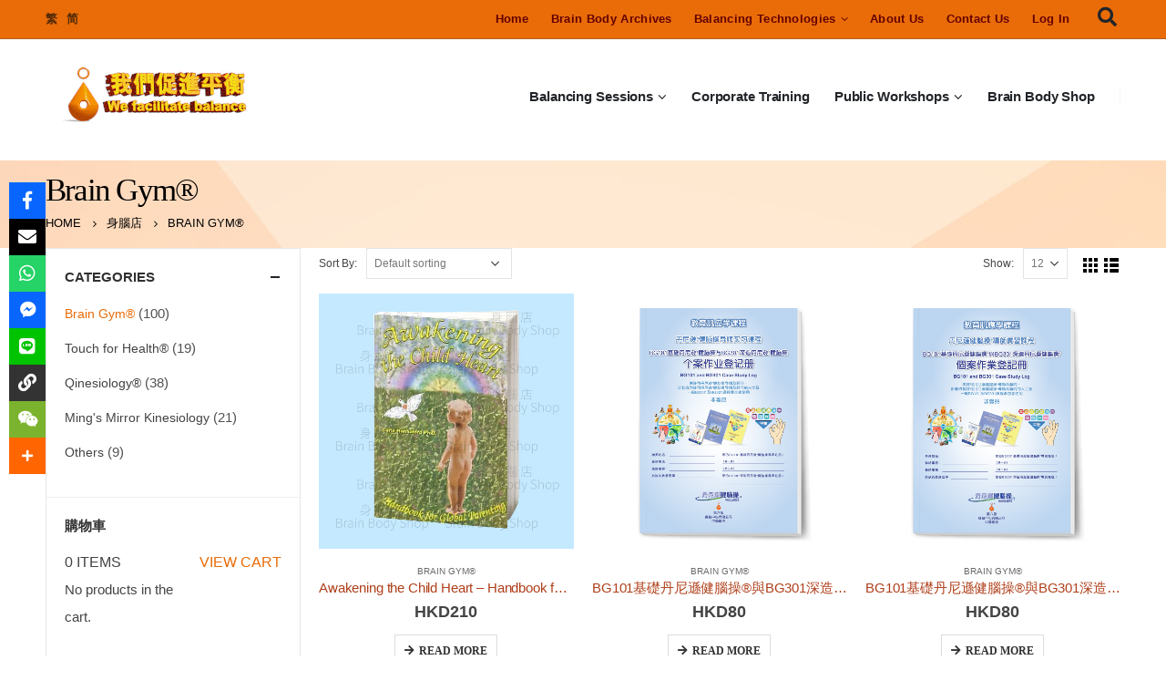

--- FILE ---
content_type: text/html; charset=UTF-8
request_url: https://brainbodycentre.com/en/product-category/brain-gym/
body_size: 26394
content:
<!DOCTYPE html>
<html lang="en-US">
<head>
	<meta charset="UTF-8">
	<!--[if IE]><meta http-equiv='X-UA-Compatible' content='IE=edge,chrome=1'><![endif]-->
	<meta name="viewport" content="width=device-width, initial-scale=1.0, minimum-scale=1.0">
	<link rel="profile" href="https://gmpg.org/xfn/11" />
	<link rel="pingback" href="https://brainbodycentre.com/xmlrpc.php" />

		<link rel="shortcut icon" href="//brainbodycentre.com/wp-content/themes/porto/images/logo/favicon.ico" type="image/x-icon" />
		<link rel="apple-touch-icon" href="//brainbodycentre.com/wp-content/themes/porto/images/logo/apple-touch-icon.png">
		<link rel="apple-touch-icon" sizes="120x120" href="//brainbodycentre.com/wp-content/themes/porto/images/logo/apple-touch-icon_120x120.png">
		<link rel="apple-touch-icon" sizes="76x76" href="//brainbodycentre.com/wp-content/themes/porto/images/logo/apple-touch-icon_76x76.png">
		<link rel="apple-touch-icon" sizes="152x152" href="//brainbodycentre.com/wp-content/themes/porto/images/logo/apple-touch-icon_152x152.png">
	<meta name='robots' content='index, follow, max-image-preview:large, max-snippet:-1, max-video-preview:-1' />
	<style>img:is([sizes="auto" i], [sizes^="auto," i]) { contain-intrinsic-size: 3000px 1500px }</style>
	<link rel="alternate" hreflang="zh-hant" href="https://brainbodycentre.com/product-category/%e4%b8%b9%e5%b0%bc%e9%81%9c%e5%81%a5%e8%85%a6%e6%93%8d/" />
<link rel="alternate" hreflang="zh-hans" href="https://brainbodycentre.com/zh-hans/product-category/%e4%b8%b9%e5%b0%bc%e9%80%8a%e5%81%a5%e8%84%91%e6%93%8d/" />
<link rel="alternate" hreflang="en" href="https://brainbodycentre.com/en/product-category/brain-gym/" />

	<!-- This site is optimized with the Yoast SEO plugin v22.9 - https://yoast.com/wordpress/plugins/seo/ -->
	<title>Brain Gym® 彙整 - Brain Body Centre Limited</title>
	<link rel="canonical" href="https://brainbodycentre.com/product-category/丹尼遜健腦操/" />
	<link rel="next" href="https://brainbodycentre.com/en/product-category/%e4%b8%b9%e5%b0%bc%e9%81%9c%e5%81%a5%e8%85%a6%e6%93%8d/page/2/" />
	<meta property="og:locale" content="en_US" />
	<meta property="og:type" content="article" />
	<meta property="og:title" content="Brain Gym® 彙整 - Brain Body Centre Limited" />
	<meta property="og:url" content="https://brainbodycentre.com/product-category/丹尼遜健腦操/" />
	<meta property="og:site_name" content="Brain Body Centre Limited" />
	<meta name="twitter:card" content="summary_large_image" />
	<script type="application/ld+json" class="yoast-schema-graph">{"@context":"https://schema.org","@graph":[{"@type":"CollectionPage","@id":"https://brainbodycentre.com/product-category/%e4%b8%b9%e5%b0%bc%e9%81%9c%e5%81%a5%e8%85%a6%e6%93%8d/","url":"https://brainbodycentre.com/product-category/%e4%b8%b9%e5%b0%bc%e9%81%9c%e5%81%a5%e8%85%a6%e6%93%8d/","name":"Brain Gym® 彙整 - Brain Body Centre Limited","isPartOf":{"@id":"https://brainbodycentre.com/#website"},"primaryImageOfPage":{"@id":"https://brainbodycentre.com/product-category/%e4%b8%b9%e5%b0%bc%e9%81%9c%e5%81%a5%e8%85%a6%e6%93%8d/#primaryimage"},"image":{"@id":"https://brainbodycentre.com/product-category/%e4%b8%b9%e5%b0%bc%e9%81%9c%e5%81%a5%e8%85%a6%e6%93%8d/#primaryimage"},"thumbnailUrl":"https://brainbodycentre.com/wp-content/uploads/2020/05/B011.jpg","breadcrumb":{"@id":"https://brainbodycentre.com/product-category/%e4%b8%b9%e5%b0%bc%e9%81%9c%e5%81%a5%e8%85%a6%e6%93%8d/#breadcrumb"},"inLanguage":"en-US"},{"@type":"ImageObject","inLanguage":"en-US","@id":"https://brainbodycentre.com/product-category/%e4%b8%b9%e5%b0%bc%e9%81%9c%e5%81%a5%e8%85%a6%e6%93%8d/#primaryimage","url":"https://brainbodycentre.com/wp-content/uploads/2020/05/B011.jpg","contentUrl":"https://brainbodycentre.com/wp-content/uploads/2020/05/B011.jpg","width":800,"height":800},{"@type":"BreadcrumbList","@id":"https://brainbodycentre.com/product-category/%e4%b8%b9%e5%b0%bc%e9%81%9c%e5%81%a5%e8%85%a6%e6%93%8d/#breadcrumb","itemListElement":[{"@type":"ListItem","position":1,"name":"首頁","item":"https://brainbodycentre.com/en/"},{"@type":"ListItem","position":2,"name":"丹尼遜健腦操®"}]},{"@type":"WebSite","@id":"https://brainbodycentre.com/#website","url":"https://brainbodycentre.com/","name":"Brain Body Centre Ltd. 身腦中心有限公司（香港）","description":"We facilitate balance","publisher":{"@id":"https://brainbodycentre.com/#organization"},"potentialAction":[{"@type":"SearchAction","target":{"@type":"EntryPoint","urlTemplate":"https://brainbodycentre.com/?s={search_term_string}"},"query-input":"required name=search_term_string"}],"inLanguage":"en-US"},{"@type":"Organization","@id":"https://brainbodycentre.com/#organization","name":"Brain Body Centre Ltd. 身腦中心有限公司（香港）","url":"https://brainbodycentre.com/","logo":{"@type":"ImageObject","inLanguage":"en-US","@id":"https://brainbodycentre.com/#/schema/logo/image/","url":"https://brainbodycentre.com/wp-content/uploads/2020/05/cropped-fav-icon.png","contentUrl":"https://brainbodycentre.com/wp-content/uploads/2020/05/cropped-fav-icon.png","width":512,"height":512,"caption":"Brain Body Centre Ltd. 身腦中心有限公司（香港）"},"image":{"@id":"https://brainbodycentre.com/#/schema/logo/image/"},"sameAs":["https://www.facebook.com/ikmms2015"]}]}</script>
	<!-- / Yoast SEO plugin. -->


<link rel='dns-prefetch' href='//js.hs-scripts.com' />
<link rel='dns-prefetch' href='//use.fontawesome.com' />
<link rel="alternate" type="application/rss+xml" title="Brain Body Centre Limited &raquo; Feed" href="https://brainbodycentre.com/en/feed/" />
<link rel="alternate" type="application/rss+xml" title="Brain Body Centre Limited &raquo; Comments Feed" href="https://brainbodycentre.com/en/comments/feed/" />
<link rel="alternate" type="application/rss+xml" title="Brain Body Centre Limited &raquo; Brain Gym® Category Feed" href="https://brainbodycentre.com/en/product-category/brain-gym/feed/" />
<script>
window._wpemojiSettings = {"baseUrl":"https:\/\/s.w.org\/images\/core\/emoji\/16.0.1\/72x72\/","ext":".png","svgUrl":"https:\/\/s.w.org\/images\/core\/emoji\/16.0.1\/svg\/","svgExt":".svg","source":{"concatemoji":"https:\/\/brainbodycentre.com\/wp-includes\/js\/wp-emoji-release.min.js?ver=cde10a1e6101ab072022e2865eb47608"}};
/*! This file is auto-generated */
!function(s,n){var o,i,e;function c(e){try{var t={supportTests:e,timestamp:(new Date).valueOf()};sessionStorage.setItem(o,JSON.stringify(t))}catch(e){}}function p(e,t,n){e.clearRect(0,0,e.canvas.width,e.canvas.height),e.fillText(t,0,0);var t=new Uint32Array(e.getImageData(0,0,e.canvas.width,e.canvas.height).data),a=(e.clearRect(0,0,e.canvas.width,e.canvas.height),e.fillText(n,0,0),new Uint32Array(e.getImageData(0,0,e.canvas.width,e.canvas.height).data));return t.every(function(e,t){return e===a[t]})}function u(e,t){e.clearRect(0,0,e.canvas.width,e.canvas.height),e.fillText(t,0,0);for(var n=e.getImageData(16,16,1,1),a=0;a<n.data.length;a++)if(0!==n.data[a])return!1;return!0}function f(e,t,n,a){switch(t){case"flag":return n(e,"\ud83c\udff3\ufe0f\u200d\u26a7\ufe0f","\ud83c\udff3\ufe0f\u200b\u26a7\ufe0f")?!1:!n(e,"\ud83c\udde8\ud83c\uddf6","\ud83c\udde8\u200b\ud83c\uddf6")&&!n(e,"\ud83c\udff4\udb40\udc67\udb40\udc62\udb40\udc65\udb40\udc6e\udb40\udc67\udb40\udc7f","\ud83c\udff4\u200b\udb40\udc67\u200b\udb40\udc62\u200b\udb40\udc65\u200b\udb40\udc6e\u200b\udb40\udc67\u200b\udb40\udc7f");case"emoji":return!a(e,"\ud83e\udedf")}return!1}function g(e,t,n,a){var r="undefined"!=typeof WorkerGlobalScope&&self instanceof WorkerGlobalScope?new OffscreenCanvas(300,150):s.createElement("canvas"),o=r.getContext("2d",{willReadFrequently:!0}),i=(o.textBaseline="top",o.font="600 32px Arial",{});return e.forEach(function(e){i[e]=t(o,e,n,a)}),i}function t(e){var t=s.createElement("script");t.src=e,t.defer=!0,s.head.appendChild(t)}"undefined"!=typeof Promise&&(o="wpEmojiSettingsSupports",i=["flag","emoji"],n.supports={everything:!0,everythingExceptFlag:!0},e=new Promise(function(e){s.addEventListener("DOMContentLoaded",e,{once:!0})}),new Promise(function(t){var n=function(){try{var e=JSON.parse(sessionStorage.getItem(o));if("object"==typeof e&&"number"==typeof e.timestamp&&(new Date).valueOf()<e.timestamp+604800&&"object"==typeof e.supportTests)return e.supportTests}catch(e){}return null}();if(!n){if("undefined"!=typeof Worker&&"undefined"!=typeof OffscreenCanvas&&"undefined"!=typeof URL&&URL.createObjectURL&&"undefined"!=typeof Blob)try{var e="postMessage("+g.toString()+"("+[JSON.stringify(i),f.toString(),p.toString(),u.toString()].join(",")+"));",a=new Blob([e],{type:"text/javascript"}),r=new Worker(URL.createObjectURL(a),{name:"wpTestEmojiSupports"});return void(r.onmessage=function(e){c(n=e.data),r.terminate(),t(n)})}catch(e){}c(n=g(i,f,p,u))}t(n)}).then(function(e){for(var t in e)n.supports[t]=e[t],n.supports.everything=n.supports.everything&&n.supports[t],"flag"!==t&&(n.supports.everythingExceptFlag=n.supports.everythingExceptFlag&&n.supports[t]);n.supports.everythingExceptFlag=n.supports.everythingExceptFlag&&!n.supports.flag,n.DOMReady=!1,n.readyCallback=function(){n.DOMReady=!0}}).then(function(){return e}).then(function(){var e;n.supports.everything||(n.readyCallback(),(e=n.source||{}).concatemoji?t(e.concatemoji):e.wpemoji&&e.twemoji&&(t(e.twemoji),t(e.wpemoji)))}))}((window,document),window._wpemojiSettings);
</script>
<link rel='stylesheet' id='wcpcsup-main-css' href='https://brainbodycentre.com/wp-content/plugins/woo-product-carousel-slider-and-grid-ultimate/assets/css/style.css?ver=cde10a1e6101ab072022e2865eb47608' media='all' />
<link rel='stylesheet' id='wcpcsup-swmodal-css' href='https://brainbodycentre.com/wp-content/plugins/woo-product-carousel-slider-and-grid-ultimate/assets/css/swmodal.css?ver=cde10a1e6101ab072022e2865eb47608' media='all' />
<link rel='stylesheet' id='wcpcsup-swiper-css' href='https://brainbodycentre.com/wp-content/plugins/woo-product-carousel-slider-and-grid-ultimate/assets/css/swiper-bundle.min.css?ver=cde10a1e6101ab072022e2865eb47608' media='all' />
<link rel='stylesheet' id='codepeople-loading-page-style-css' href='https://brainbodycentre.com/wp-content/plugins/loading-page/css/loading-page.css?ver=free-1.2.7' media='' />
<link rel='stylesheet' id='codepeople-loading-page-style-effect-css' href='https://brainbodycentre.com/wp-content/plugins/loading-page/css/loading-page.css?ver=free-1.2.7' media='' />
<style id='wp-emoji-styles-inline-css'>

	img.wp-smiley, img.emoji {
		display: inline !important;
		border: none !important;
		box-shadow: none !important;
		height: 1em !important;
		width: 1em !important;
		margin: 0 0.07em !important;
		vertical-align: -0.1em !important;
		background: none !important;
		padding: 0 !important;
	}
</style>
<link rel='stylesheet' id='wcpcsu-main-css' href='https://brainbodycentre.com/wp-content/plugins/woo-product-carousel-slider-and-grid-ultimate/assets/css/style.css?ver=cde10a1e6101ab072022e2865eb47608' media='all' />
<style id='woocommerce-inline-inline-css'>
.woocommerce form .form-row .required { visibility: visible; }
</style>
<link rel='stylesheet' id='wpsr_main_css-css' href='https://brainbodycentre.com/wp-content/plugins/wp-socializer/public/css/wpsr.min.css?ver=7.9' media='all' />
<link rel='stylesheet' id='wpsr_fa_icons-css' href='https://use.fontawesome.com/releases/v6.7.2/css/all.css?ver=7.9' media='all' />
<link rel='stylesheet' id='wpml-menu-item-0-css' href='//brainbodycentre.com/wp-content/plugins/sitepress-multilingual-cms/templates/language-switchers/menu-item/style.css?ver=1' media='all' />
<style id='wpml-menu-item-0-inline-css'>
.wpml-ls-slot-314, .wpml-ls-slot-314 a, .wpml-ls-slot-314 a:visited{color:#000000;}.wpml-ls-slot-314:hover, .wpml-ls-slot-314:hover a, .wpml-ls-slot-314 a:hover{color:#000000;}.wpml-ls-slot-314.wpml-ls-current-language, .wpml-ls-slot-314.wpml-ls-current-language a, .wpml-ls-slot-314.wpml-ls-current-language a:visited{color:#ffd8bc;}.wpml-ls-slot-314.wpml-ls-current-language:hover, .wpml-ls-slot-314.wpml-ls-current-language:hover a, .wpml-ls-slot-314.wpml-ls-current-language a:hover{color:#eac820;}
</style>
<link rel='stylesheet' id='brands-styles-css' href='https://brainbodycentre.com/wp-content/plugins/woocommerce/assets/css/brands.css?ver=10.3.7' media='all' />
<link rel='stylesheet' id='js_composer_front-css' href='https://brainbodycentre.com/wp-content/plugins/js_composer/assets/css/js_composer.min.css?ver=7.7.2' media='all' />
<link rel='stylesheet' id='dashicons-css' href='https://brainbodycentre.com/wp-includes/css/dashicons.min.css?ver=cde10a1e6101ab072022e2865eb47608' media='all' />
<link rel='stylesheet' id='bootstrap-css' href='https://brainbodycentre.com/wp-content/uploads/porto_styles/bootstrap.css?ver=5.3.1' media='all' />
<link rel='stylesheet' id='porto-plugins-css' href='https://brainbodycentre.com/wp-content/themes/porto/css/plugins.css?ver=cde10a1e6101ab072022e2865eb47608' media='all' />
<link rel='stylesheet' id='porto-theme-css' href='https://brainbodycentre.com/wp-content/themes/porto/css/theme.css?ver=cde10a1e6101ab072022e2865eb47608' media='all' />
<link rel='stylesheet' id='porto-shortcodes-css' href='https://brainbodycentre.com/wp-content/themes/porto/css/shortcodes.css?ver=5.3.1' media='all' />
<link rel='stylesheet' id='porto-theme-shop-css' href='https://brainbodycentre.com/wp-content/themes/porto/css/theme_shop.css?ver=cde10a1e6101ab072022e2865eb47608' media='all' />
<link rel='stylesheet' id='porto-dynamic-style-css' href='https://brainbodycentre.com/wp-content/uploads/porto_styles/dynamic_style.css?ver=5.3.1' media='all' />
<link rel='stylesheet' id='porto-style-css' href='https://brainbodycentre.com/wp-content/themes/porto/style.css?ver=cde10a1e6101ab072022e2865eb47608' media='all' />
<style id='porto-style-inline-css'>
#header .logo,.side-header-narrow-bar-logo{max-width:250px}@media (min-width:1220px){#header .logo{max-width:250px}}@media (max-width:991px){#header .logo{max-width:220px}}@media (max-width:767px){#header .logo{max-width:180px}}@media (min-width:992px){#header{margin:0 0 8px 0}}#header .header-main .header-left,#header .header-main .header-center,#header .header-main .header-right,.fixed-header #header .header-main .header-left,.fixed-header #header .header-main .header-right,.fixed-header #header .header-main .header-center{padding-top:10px;padding-bottom:10px}body.single-product .page-top .breadcrumbs-wrap{padding-right:55px}#login-form-popup{position:relative;width:80%;max-width:872px;margin-left:auto;margin-right:auto}#login-form-popup .featured-box{margin-bottom:0;box-shadow:none;border:none}#login-form-popup .featured-box .box-content{padding:25px 35px}#login-form-popup .featured-box h2{text-transform:uppercase;font-size:15px;letter-spacing:.05em;font-weight:600;line-height:2}.porto-social-login-section{background:#f4f4f2;text-align:center;padding:20px 20px 25px}.porto-social-login-section p{text-transform:uppercase;font-size:12px;color:#222529;font-weight:600;margin-bottom:8px}#login-form-popup .col2-set{margin-left:-20px;margin-right:-20px}#login-form-popup .col-1,#login-form-popup .col-2{padding-left:20px;padding-right:20px}@media (min-width:992px){#login-form-popup .col-1{border-right:1px solid #f5f6f6}}#login-form-popup .input-text{box-shadow:none;padding-top:10px;padding-bottom:10px;border-color:#ddd;border-radius:2px}#login-form-popup form label{font-size:12px;line-height:1}#login-form-popup .form-row{margin-bottom:20px}#login-form-popup .button{border-radius:2px;padding:10px 24px;text-transform:uppercase;text-shadow:none;font-family:Poppins;font-size:12px;letter-spacing:.025em;color:#fff}#login-form-popup label.inline{margin-top:15px;float:right;position:relative;cursor:pointer;line-height:1.5}#login-form-popup label.inline input[type=checkbox]{opacity:0;margin-right:8px;margin-top:0;margin-bottom:0}#login-form-popup label.inline span:before{content:'';position:absolute;border:1px solid #ddd;border-radius:1px;width:16px;height:16px;left:0;top:0;text-align:center;line-height:15px;font-family:'Font Awesome 5 Free';font-weight:900;font-size:9px;color:#aaa}#login-form-popup label.inline input[type=checkbox]:checked + span:before{content:'\f00c'}#login-form-popup .social-button{text-decoration:none;margin-left:10px;margin-right:10px}#login-form-popup .social-button i{font-size:16px;margin-right:8px}#login-form-popup p.status{color:#222529}#login-form-popup .lost_password{margin-top:-15px;font-size:13px;margin-bottom:0}.porto-social-login-section .google-plus{background:#dd4e31}.porto-social-login-section .facebook{background:#3a589d}.porto-social-login-section .twitter{background:#1aa9e1}#login-form-popup{max-width:480px}html.panel-opened body > .mfp-bg{z-index:9042}html.panel-opened body > .mfp-wrap{z-index:9043}.ls-100,.porto-u-main-heading h3{letter-spacing:.1em}.ls-25{letter-spacing:.025em}.ls-160{letter-spacing:.16em}.ls-220{letter-spacing:.22em}body.woocommerce .left-sidebar,body.woocommerce .right-sidebar,body.woocommerce .main-content{padding-top:0}.porto-block-html-top{font-family:Poppins;font-weight:500;font-size:.9286em;line-height:1.4;letter-spacing:.025em}.porto-block-html-top .mfp-close{top:50%;transform:translateY(-50%) rotateZ(45deg);color:inherit;opacity:.7}.porto-block-html-top small{font-size:.8461em;font-weight:400;opacity:.5}.header-top{letter-spacing:.025em}.header-top .top-links > li.menu-item > a{text-transform:none}#header .porto-sicon-box .porto-icon{margin-right:3px}#header .wishlist i,#header .my-account i{font-size:27px;display:block}#header .main-menu > li.menu-item:first-child > a{padding-left:0}#header .menu-custom-block a:last-child{padding-right:0}#mini-cart{font-size:27px !important}#header .searchform-popup .search-toggle{font-size:21px}#header .header-top .separator{height:1.6em;border-color:#e7e7e7}#header .share-links a:not(:hover){color:inherit}@media (max-width:991px){#header .header-main .header-left,.header-top .top-links,.header-top .separator{display:none !important}}.btn-modern{font-weight:700;letter-spacing:.01em}.btn-modern.btn-lg{font-size:.9375rem;padding:1.05em 2.8em}.col-auto{flex:0 0 auto;max-width:none}.flex-1{flex:1}.big-number{top:.0125em;letter-spacing:-.025em}.big-number small{font-size:.1413em !important;font-weight:inherit;letter-spacing:0;line-height:1;position:absolute;top:50%;right:1.62em;text-align:center;transform:translateY(-54%)}.big-number ins{display:block;text-decoration:none;font-size:50%;text-transform:uppercase}.home-mid-banner{font-size:1rem}.home-mid-banner .vc_column_container:first-child>.vc_column-inner{width:auto;align-items:flex-end}@media (max-width:991px){.home-mid-banner{font-size:1.5vw}.home-mid-banner .btn-modern.btn-lg{font-size:.75rem}}@media (max-width:480px){.home-banner .porto-ibanner-layer{font-size:7px}.home-mid-banner .btn-modern.btn-lg{font-size:8px}}.products-list .product-inner{display:-ms-flexbox;display:flex;-ms-flex-align:center;align-items:center}.products-list .list li.product .product-image{flex:0 0 50%;max-width:50%;margin:0;padding-right:15px}.products-list .list li.product .product-content{flex:0 0 50%;max-width:50%}.products-list .add-links-wrap,.products-list li.product .description,.products-list .product-image .labels,.products-list li.product .yith-wcwl-add-to-wishlist{display:none !important}.products-list .list li.product h3{font-size:.9375rem;font-weight:400}.newsletter-popup-form .formError .formErrorContent{color:#fff !important;width:165px}.newsletter-popup-form .wysija-submit:hover{background:#e6e6e6}.newsletter-popup-form{position:relative;max-width:700px;width:100%;margin-left:auto;margin-right:auto;box-shadow:0 10px 25px rgba(0,0,0,0.5);background:url(//sw-themes.com/porto_dummy/wp-content/uploads/2016/06/newsletter_popup_bg.jpg) no-repeat;background-size:cover;padding:30px 30px 10px;background-position:center bottom}.newsletter-popup-form .porto-modal-content{max-width:332px;padding:0;text-align:center;width:100%;background:none}.newsletter-popup-form h2{color:#313131;font-size:16px;font-weight:700;letter-spacing:0;margin-bottom:12px}.newsletter-popup-form .widget_wysija{color:#444;font-size:13px;line-height:1.4}.newsletter-popup-form .widget_wysija:after{content:'';display:block;clear:both}.newsletter-popup-form .wysija-paragraph{float:left;margin-top:0;text-align:left;width:83%;margin-bottom:15px}.newsletter-popup-form .wysija-submit{background:#fff;border-color:#ccc;border-radius:0 5px 5px 0;color:#686868;float:left;margin-left:-2px;margin-top:0;padding:0 12px;height:34px}.newsletter-popup-form .wysija-input{border:1px solid #ccc;border-radius:5px 0 0 5px;box-shadow:0 1px 1px rgba(0,0,0,0.075) inset;color:#bfbfa6;font-size:13px;padding:7px 12px;width:100%}.newsletter-popup-form .checkbox{color:#777;font-size:11px}.newsletter-notification-form > .vc_column-inner{padding-top:0 !important}.rtl .newsletter-popup-form .wysija-paragraph{float:right;text-align:right}.rtl .newsletter-popup-form .wysija-submit{border-radius:5px 0 0 5px;float:right;margin-right:-2px;margin-left:0}.rtl .newsletter-popup-form .wysija-input{border-radius:0 5px 5px 0}#footer .widgettitle,#footer .widget-title{font-size:15px;font-weight:700}#footer .contact-details strong{text-transform:uppercase}#footer .contact-details i{display:none}#footer .contact-details strong,#footer .contact-details span{line-height:20px;padding-left:0}#footer .footer-bottom{font-size:1em}#footer .widget>div>ul li,#footer .widget>ul li{line-height:2em}#footer .row > div:last-child .widget{margin-top:0;margin-bottom:0}#footer .widget_wysija_cont .wysija-input{height:3rem;background:#292c30;padding-left:20px}#footer .widget_wysija_cont .wysija-submit{height:3rem;padding-left:20px;padding-right:20px;text-transform:uppercase;font-weight:700;font-size:inherit}#footer .widget .widget_wysija{max-width:none}#footer .follow-us{margin-top:20px;margin-bottom:10px}#footer .share-links a{width:2.25rem;height:2.25rem;box-shadow:none;border:1px solid #313438}#footer .footer-main > .container:after{content:'';display:block;position:absolute;left:10px;bottom:0;right:10px;border-bottom:1px solid #313438}.login-username,.login-password,.login-remember{font-size:14px !important;line-height:14px}.login{background-color:#FCEAD1 !important;padding:10px}#QRpopup2,#QRpopup3{background-color:rgba(0,0,0,0.7);width:100%;height:100%;position:fixed;top:0;left:0;padding-top:15%;text-align:center;visibility:hidden;z-index:9999;transition:all 200ms}#QRpopup2:target,#QRpopup3:target{visibility:visible}.QRpopupbox{max-width:400px;margin:auto}.QRclose{position:absolute;text-align:center;transition:all 200ms;font-size:40px;margin:-40px;font-weight:bold;text-decoration:none;color:#000000}.QRclose:hover{color:#06D85F}.follow-us .fa-li{font-size:1.5em}.pagination{margin-bottom:50px}.post-date .year{color:#e96c08;font-weight:bold}.sent{display:none;visibility:hidden}.porto-sticky{z-index:999}.out-of-stock{display:none !important}.cart .add-links-wrap .add-links{display:none;visibility:hidden}.wpforms-field-description{color:#999999 !important}.hover-box h2{text-shadow:1px 1px 3px black}.hover-box-style2 h2{text-shadow:1px 1px 2px white}.timeline-balloon .balloon-time .time-text{width:190px}.timeline-balloon .balloon-time .time-dot{display:none}.timeline-balloon .balloon-content .balloon-photo{font-size:2em;line-height:2.5em}.balloon-description h5{font-size:1.3em;;line-height:1.5em}.wpforms-container ::-webkit-input-placeholder{color:#999999 !important;font-style:italic;font-size:.8em}.wpforms-container :-moz-placeholder{color:#999999 !important;opacity:1 !important;font-style:italic;font-size:.8em}.wpforms-container ::-moz-placeholder{color:#999999 !important;opacity:1 !important;font-style:italic;font-size:.8em}.wpforms-container :-ms-input-placeholder{color:#999999 !important;font-style:italic;font-size:.8em}.wpforms-container ::-ms-input-placeholder{color:#999999 !important;font-style:italic;font-size:.8em}.wpforms-container ::placeholder{color:#999999 !important;font-style:italic;font-size:.8em}.wpforms-field-description{color:#348dd1 !important}
</style>
<!--[if lt IE 10]>
<link rel='stylesheet' id='porto-ie-css' href='https://brainbodycentre.com/wp-content/themes/porto/css/ie.css?ver=cde10a1e6101ab072022e2865eb47608' media='all' />
<![endif]-->
<link rel='stylesheet' id='styles-child-css' href='https://brainbodycentre.com/wp-content/themes/brainbodycentre/style.css?ver=cde10a1e6101ab072022e2865eb47608' media='all' />
<script src="https://brainbodycentre.com/wp-includes/js/dist/vendor/react.min.js?ver=18.3.1.1" id="react-js"></script>
<script src="https://brainbodycentre.com/wp-includes/js/dist/vendor/react-dom.min.js?ver=18.3.1.1" id="react-dom-js"></script>
<script src="https://brainbodycentre.com/wp-includes/js/dist/vendor/react-jsx-runtime.min.js?ver=18.3.1" id="react-jsx-runtime-js"></script>
<script src="https://brainbodycentre.com/wp-includes/js/dist/dom-ready.min.js?ver=f77871ff7694fffea381" id="wp-dom-ready-js"></script>
<script src="https://brainbodycentre.com/wp-includes/js/dist/hooks.min.js?ver=4d63a3d491d11ffd8ac6" id="wp-hooks-js"></script>
<script src="https://brainbodycentre.com/wp-includes/js/dist/i18n.min.js?ver=5e580eb46a90c2b997e6" id="wp-i18n-js"></script>
<script id="wp-i18n-js-after">
wp.i18n.setLocaleData( { 'text direction\u0004ltr': [ 'ltr' ] } );
</script>
<script src="https://brainbodycentre.com/wp-includes/js/dist/a11y.min.js?ver=3156534cc54473497e14" id="wp-a11y-js"></script>
<script src="https://brainbodycentre.com/wp-includes/js/dist/vendor/wp-polyfill.min.js?ver=3.15.0" id="wp-polyfill-js"></script>
<script src="https://brainbodycentre.com/wp-includes/js/dist/url.min.js?ver=c2964167dfe2477c14ea" id="wp-url-js"></script>
<script src="https://brainbodycentre.com/wp-includes/js/dist/api-fetch.min.js?ver=3623a576c78df404ff20" id="wp-api-fetch-js"></script>
<script id="wp-api-fetch-js-after">
wp.apiFetch.use( wp.apiFetch.createRootURLMiddleware( "https://brainbodycentre.com/wp-json/" ) );
wp.apiFetch.nonceMiddleware = wp.apiFetch.createNonceMiddleware( "e70a59159e" );
wp.apiFetch.use( wp.apiFetch.nonceMiddleware );
wp.apiFetch.use( wp.apiFetch.mediaUploadMiddleware );
wp.apiFetch.nonceEndpoint = "https://brainbodycentre.com/wp-admin/admin-ajax.php?action=rest-nonce";
</script>
<script src="https://brainbodycentre.com/wp-includes/js/dist/blob.min.js?ver=9113eed771d446f4a556" id="wp-blob-js"></script>
<script src="https://brainbodycentre.com/wp-includes/js/dist/block-serialization-default-parser.min.js?ver=14d44daebf663d05d330" id="wp-block-serialization-default-parser-js"></script>
<script src="https://brainbodycentre.com/wp-includes/js/dist/autop.min.js?ver=9fb50649848277dd318d" id="wp-autop-js"></script>
<script src="https://brainbodycentre.com/wp-includes/js/dist/deprecated.min.js?ver=e1f84915c5e8ae38964c" id="wp-deprecated-js"></script>
<script src="https://brainbodycentre.com/wp-includes/js/dist/dom.min.js?ver=80bd57c84b45cf04f4ce" id="wp-dom-js"></script>
<script src="https://brainbodycentre.com/wp-includes/js/dist/escape-html.min.js?ver=6561a406d2d232a6fbd2" id="wp-escape-html-js"></script>
<script src="https://brainbodycentre.com/wp-includes/js/dist/element.min.js?ver=a4eeeadd23c0d7ab1d2d" id="wp-element-js"></script>
<script src="https://brainbodycentre.com/wp-includes/js/dist/is-shallow-equal.min.js?ver=e0f9f1d78d83f5196979" id="wp-is-shallow-equal-js"></script>
<script src="https://brainbodycentre.com/wp-includes/js/dist/keycodes.min.js?ver=034ff647a54b018581d3" id="wp-keycodes-js"></script>
<script src="https://brainbodycentre.com/wp-includes/js/dist/priority-queue.min.js?ver=9c21c957c7e50ffdbf48" id="wp-priority-queue-js"></script>
<script src="https://brainbodycentre.com/wp-includes/js/dist/compose.min.js?ver=84bcf832a5c99203f3db" id="wp-compose-js"></script>
<script src="https://brainbodycentre.com/wp-includes/js/dist/private-apis.min.js?ver=0f8478f1ba7e0eea562b" id="wp-private-apis-js"></script>
<script src="https://brainbodycentre.com/wp-includes/js/dist/redux-routine.min.js?ver=8bb92d45458b29590f53" id="wp-redux-routine-js"></script>
<script src="https://brainbodycentre.com/wp-includes/js/dist/data.min.js?ver=fe6c4835cd00e12493c3" id="wp-data-js"></script>
<script id="wp-data-js-after">
( function() {
	var userId = 0;
	var storageKey = "WP_DATA_USER_" + userId;
	wp.data
		.use( wp.data.plugins.persistence, { storageKey: storageKey } );
} )();
</script>
<script src="https://brainbodycentre.com/wp-includes/js/dist/html-entities.min.js?ver=2cd3358363e0675638fb" id="wp-html-entities-js"></script>
<script src="https://brainbodycentre.com/wp-includes/js/dist/rich-text.min.js?ver=74178fc8c4d67d66f1a8" id="wp-rich-text-js"></script>
<script src="https://brainbodycentre.com/wp-includes/js/dist/shortcode.min.js?ver=b7747eee0efafd2f0c3b" id="wp-shortcode-js"></script>
<script src="https://brainbodycentre.com/wp-includes/js/dist/warning.min.js?ver=ed7c8b0940914f4fe44b" id="wp-warning-js"></script>
<script src="https://brainbodycentre.com/wp-includes/js/dist/blocks.min.js?ver=84530c06a3c62815b497" id="wp-blocks-js"></script>
<script src="https://brainbodycentre.com/wp-includes/js/dist/vendor/moment.min.js?ver=2.30.1" id="moment-js"></script>
<script id="moment-js-after">
moment.updateLocale( 'en_US', {"months":["January","February","March","April","May","June","July","August","September","October","November","December"],"monthsShort":["Jan","Feb","Mar","Apr","May","Jun","Jul","Aug","Sep","Oct","Nov","Dec"],"weekdays":["Sunday","Monday","Tuesday","Wednesday","Thursday","Friday","Saturday"],"weekdaysShort":["Sun","Mon","Tue","Wed","Thu","Fri","Sat"],"week":{"dow":1},"longDateFormat":{"LT":"H:i","LTS":null,"L":null,"LL":"Y \u5e74 n \u6708 j \u65e5","LLL":"F j, Y g:i a","LLLL":null}} );
</script>
<script src="https://brainbodycentre.com/wp-includes/js/dist/date.min.js?ver=85ff222add187a4e358f" id="wp-date-js"></script>
<script id="wp-date-js-after">
wp.date.setSettings( {"l10n":{"locale":"en_US","months":["January","February","March","April","May","June","July","August","September","October","November","December"],"monthsShort":["Jan","Feb","Mar","Apr","May","Jun","Jul","Aug","Sep","Oct","Nov","Dec"],"weekdays":["Sunday","Monday","Tuesday","Wednesday","Thursday","Friday","Saturday"],"weekdaysShort":["Sun","Mon","Tue","Wed","Thu","Fri","Sat"],"meridiem":{"am":"am","pm":"pm","AM":"AM","PM":"PM"},"relative":{"future":"%s from now","past":"%s ago","s":"a second","ss":"%d seconds","m":"a minute","mm":"%d minutes","h":"an hour","hh":"%d hours","d":"a day","dd":"%d days","M":"a month","MM":"%d months","y":"a year","yy":"%d years"},"startOfWeek":1},"formats":{"time":"H:i","date":"Y \u5e74 n \u6708 j \u65e5","datetime":"F j, Y g:i a","datetimeAbbreviated":"M j, Y g:i a"},"timezone":{"offset":8,"offsetFormatted":"8","string":"Asia\/Taipei","abbr":"CST"}} );
</script>
<script src="https://brainbodycentre.com/wp-includes/js/dist/primitives.min.js?ver=aef2543ab60c8c9bb609" id="wp-primitives-js"></script>
<script src="https://brainbodycentre.com/wp-includes/js/dist/components.min.js?ver=865f2ec3b5f5195705e0" id="wp-components-js"></script>
<script src="https://brainbodycentre.com/wp-includes/js/dist/keyboard-shortcuts.min.js?ver=32686e58e84193ce808b" id="wp-keyboard-shortcuts-js"></script>
<script src="https://brainbodycentre.com/wp-includes/js/dist/commands.min.js?ver=14ee29ad1743be844b11" id="wp-commands-js"></script>
<script src="https://brainbodycentre.com/wp-includes/js/dist/notices.min.js?ver=673a68a7ac2f556ed50b" id="wp-notices-js"></script>
<script src="https://brainbodycentre.com/wp-includes/js/dist/preferences-persistence.min.js?ver=9307a8c9e3254140a223" id="wp-preferences-persistence-js"></script>
<script src="https://brainbodycentre.com/wp-includes/js/dist/preferences.min.js?ver=4aa23582b858c882a887" id="wp-preferences-js"></script>
<script id="wp-preferences-js-after">
( function() {
				var serverData = false;
				var userId = "0";
				var persistenceLayer = wp.preferencesPersistence.__unstableCreatePersistenceLayer( serverData, userId );
				var preferencesStore = wp.preferences.store;
				wp.data.dispatch( preferencesStore ).setPersistenceLayer( persistenceLayer );
			} ) ();
</script>
<script src="https://brainbodycentre.com/wp-includes/js/dist/style-engine.min.js?ver=08cc10e9532531e22456" id="wp-style-engine-js"></script>
<script src="https://brainbodycentre.com/wp-includes/js/dist/token-list.min.js?ver=3b5f5dcfde830ecef24f" id="wp-token-list-js"></script>
<script src="https://brainbodycentre.com/wp-includes/js/dist/block-editor.min.js?ver=b3b0b55b35e04df52f7c" id="wp-block-editor-js"></script>
<script src="https://brainbodycentre.com/wp-includes/js/dist/server-side-render.min.js?ver=345a014347e34be995f0" id="wp-server-side-render-js"></script>
<script src="https://brainbodycentre.com/wp-content/plugins/woo-product-carousel-slider-and-grid-ultimate/build/index.js?ver=cde10a1e6101ab072022e2865eb47608" id="wcpcsup-gutenberg-js-js"></script>
<script id="wcpcsup-main-js-js-extra">
var main_js = {"handbag_svg":"https:\/\/brainbodycentre.com\/wp-content\/plugins\/woo-product-carousel-slider-and-grid-ultimate\/assets\/icons\/handbag.svg"};
</script>
<script src="https://brainbodycentre.com/wp-content/plugins/woo-product-carousel-slider-and-grid-ultimate/assets/js/main.js?ver=cde10a1e6101ab072022e2865eb47608" id="wcpcsup-main-js-js"></script>
<script id="wcpcsup-swmodal-js-js-extra">
var wcpcsu_quick_view = {"ajax_url":"https:\/\/brainbodycentre.com\/wp-admin\/admin-ajax.php"};
</script>
<script src="https://brainbodycentre.com/wp-content/plugins/woo-product-carousel-slider-and-grid-ultimate/assets/js/swmodal.js?ver=cde10a1e6101ab072022e2865eb47608" id="wcpcsup-swmodal-js-js"></script>
<script src="https://brainbodycentre.com/wp-content/plugins/woo-product-carousel-slider-and-grid-ultimate/assets/js/swiper-bundle.min.js?ver=cde10a1e6101ab072022e2865eb47608" id="wcpcsup-swiper-js-js"></script>
<script src="https://brainbodycentre.com/wp-includes/js/jquery/jquery.min.js?ver=3.7.1" id="jquery-core-js"></script>
<script src="https://brainbodycentre.com/wp-includes/js/jquery/jquery-migrate.min.js?ver=3.4.1" id="jquery-migrate-js"></script>
<script src="https://brainbodycentre.com/wp-content/plugins/sitepress-multilingual-cms/res/js/jquery.cookie.js?ver=4.3.12" id="jquery.cookie-js"></script>
<script id="wpml-cookie-js-extra">
var wpml_cookies = {"wp-wpml_current_language":{"value":"en","expires":1,"path":"\/"}};
var wpml_cookies = {"wp-wpml_current_language":{"value":"en","expires":1,"path":"\/"}};
</script>
<script src="https://brainbodycentre.com/wp-content/plugins/sitepress-multilingual-cms/res/js/cookies/language-cookie.js?ver=4.3.12" id="wpml-cookie-js"></script>
<script src="https://brainbodycentre.com/wp-content/plugins/loading-page/js/links.min.js?ver=free-1.2.7" id="codepeople-loading-page-link-script-js"></script>
<script src="https://brainbodycentre.com/wp-content/plugins/loading-page/loading-screens/logo/loading-logo.js?ver=free-1.2.7" id="codepeople-loading-page-script-logo-js"></script>
<script id="codepeople-loading-page-script-js-before">
loading_page_settings={"loadingScreen":1,"closeBtn":true,"removeInOnLoad":false,"codeblock":"<div id=\"loading_page_codeBlock\"><p style=\"color:#666666\">\u8f09\u5165\u4e2d Loading...<\/p><\/div>","backgroundColor":"#ffffff","foregroundColor":"#000000","backgroundImage":"","additionalSeconds":1,"pageEffect":"none","backgroundRepeat":"repeat","fullscreen":0,"graphic":"logo","text":true,"lp_ls":{"logo":{"image":"https:\/\/brainbodycentre.com\/wp-content\/uploads\/2023\/12\/bbc-logo-amination.gif","grayscale":"0","blink":"0","width":"","height":""},"text":{"text":"","color":"#ffffff","background":"#ff5c35"}},"screen_size":"all","screen_width":0,"deepSearch":0,"modifyDisplayRule":0,"triggerLinkScreenNeverClose":1,"triggerLinkScreenCloseAfter":1};
</script>
<script src="https://brainbodycentre.com/wp-content/plugins/loading-page/js/loading-page.min.js?ver=free-1.2.7" id="codepeople-loading-page-script-js"></script>
<script src="https://brainbodycentre.com/wp-content/plugins/woocommerce/assets/js/jquery-blockui/jquery.blockUI.min.js?ver=2.7.0-wc.10.3.7" id="wc-jquery-blockui-js" data-wp-strategy="defer"></script>
<script id="wc-add-to-cart-js-extra">
var wc_add_to_cart_params = {"ajax_url":"\/wp-admin\/admin-ajax.php","wc_ajax_url":"\/en\/?wc-ajax=%%endpoint%%","i18n_view_cart":"View cart","cart_url":"https:\/\/brainbodycentre.com\/en\/cart\/","is_cart":"","cart_redirect_after_add":"no"};
</script>
<script src="https://brainbodycentre.com/wp-content/plugins/woocommerce/assets/js/frontend/add-to-cart.min.js?ver=10.3.7" id="wc-add-to-cart-js" data-wp-strategy="defer"></script>
<script src="https://brainbodycentre.com/wp-content/plugins/woocommerce/assets/js/js-cookie/js.cookie.min.js?ver=2.1.4-wc.10.3.7" id="wc-js-cookie-js" defer data-wp-strategy="defer"></script>
<script id="woocommerce-js-extra">
var woocommerce_params = {"ajax_url":"\/wp-admin\/admin-ajax.php","wc_ajax_url":"\/en\/?wc-ajax=%%endpoint%%","i18n_password_show":"Show password","i18n_password_hide":"Hide password"};
</script>
<script src="https://brainbodycentre.com/wp-content/plugins/woocommerce/assets/js/frontend/woocommerce.min.js?ver=10.3.7" id="woocommerce-js" defer data-wp-strategy="defer"></script>
<script src="https://brainbodycentre.com/wp-content/plugins/js_composer/assets/js/vendors/woocommerce-add-to-cart.js?ver=7.7.2" id="vc_woocommerce-add-to-cart-js-js"></script>
<script src="https://brainbodycentre.com/wp-content/plugins/woocommerce/assets/js/jquery-cookie/jquery.cookie.min.js?ver=1.4.1-wc.10.3.7" id="wc-jquery-cookie-js" defer data-wp-strategy="defer"></script>
<script></script><link rel="https://api.w.org/" href="https://brainbodycentre.com/wp-json/" /><link rel="alternate" title="JSON" type="application/json" href="https://brainbodycentre.com/wp-json/wp/v2/product_cat/277" /><meta name="generator" content="WPML ver:4.3.12 stt:59,61,1;" />
<meta name="cdp-version" content="1.5.0" />			<!-- DO NOT COPY THIS SNIPPET! Start of Page Analytics Tracking for HubSpot WordPress plugin v11.3.21-->
			<script class="hsq-set-content-id" data-content-id="listing-page">
				var _hsq = _hsq || [];
				_hsq.push(["setContentType", "listing-page"]);
			</script>
			<!-- DO NOT COPY THIS SNIPPET! End of Page Analytics Tracking for HubSpot WordPress plugin -->
				<noscript><style>.woocommerce-product-gallery{ opacity: 1 !important; }</style></noscript>
	<meta name="generator" content="Powered by WPBakery Page Builder - drag and drop page builder for WordPress."/>
<meta name="generator" content="Powered by Slider Revolution 6.6.19 - responsive, Mobile-Friendly Slider Plugin for WordPress with comfortable drag and drop interface." />
<link rel="icon" href="https://brainbodycentre.com/wp-content/uploads/2020/05/cropped-fav-icon-32x32.png" sizes="32x32" />
<link rel="icon" href="https://brainbodycentre.com/wp-content/uploads/2020/05/cropped-fav-icon-192x192.png" sizes="192x192" />
<link rel="apple-touch-icon" href="https://brainbodycentre.com/wp-content/uploads/2020/05/cropped-fav-icon-180x180.png" />
<meta name="msapplication-TileImage" content="https://brainbodycentre.com/wp-content/uploads/2020/05/cropped-fav-icon-270x270.png" />
<style id="loading-page-inline-style">body{visibility:hidden;}</style><noscript><style>body{visibility:visible;}</style></noscript><link rel="preload" href="https://brainbodycentre.com/wp-content/uploads/2023/12/bbc-logo-amination.gif" as="image" type="image/svg+xml"><script>function setREVStartSize(e){
			//window.requestAnimationFrame(function() {
				window.RSIW = window.RSIW===undefined ? window.innerWidth : window.RSIW;
				window.RSIH = window.RSIH===undefined ? window.innerHeight : window.RSIH;
				try {
					var pw = document.getElementById(e.c).parentNode.offsetWidth,
						newh;
					pw = pw===0 || isNaN(pw) || (e.l=="fullwidth" || e.layout=="fullwidth") ? window.RSIW : pw;
					e.tabw = e.tabw===undefined ? 0 : parseInt(e.tabw);
					e.thumbw = e.thumbw===undefined ? 0 : parseInt(e.thumbw);
					e.tabh = e.tabh===undefined ? 0 : parseInt(e.tabh);
					e.thumbh = e.thumbh===undefined ? 0 : parseInt(e.thumbh);
					e.tabhide = e.tabhide===undefined ? 0 : parseInt(e.tabhide);
					e.thumbhide = e.thumbhide===undefined ? 0 : parseInt(e.thumbhide);
					e.mh = e.mh===undefined || e.mh=="" || e.mh==="auto" ? 0 : parseInt(e.mh,0);
					if(e.layout==="fullscreen" || e.l==="fullscreen")
						newh = Math.max(e.mh,window.RSIH);
					else{
						e.gw = Array.isArray(e.gw) ? e.gw : [e.gw];
						for (var i in e.rl) if (e.gw[i]===undefined || e.gw[i]===0) e.gw[i] = e.gw[i-1];
						e.gh = e.el===undefined || e.el==="" || (Array.isArray(e.el) && e.el.length==0)? e.gh : e.el;
						e.gh = Array.isArray(e.gh) ? e.gh : [e.gh];
						for (var i in e.rl) if (e.gh[i]===undefined || e.gh[i]===0) e.gh[i] = e.gh[i-1];
											
						var nl = new Array(e.rl.length),
							ix = 0,
							sl;
						e.tabw = e.tabhide>=pw ? 0 : e.tabw;
						e.thumbw = e.thumbhide>=pw ? 0 : e.thumbw;
						e.tabh = e.tabhide>=pw ? 0 : e.tabh;
						e.thumbh = e.thumbhide>=pw ? 0 : e.thumbh;
						for (var i in e.rl) nl[i] = e.rl[i]<window.RSIW ? 0 : e.rl[i];
						sl = nl[0];
						for (var i in nl) if (sl>nl[i] && nl[i]>0) { sl = nl[i]; ix=i;}
						var m = pw>(e.gw[ix]+e.tabw+e.thumbw) ? 1 : (pw-(e.tabw+e.thumbw)) / (e.gw[ix]);
						newh =  (e.gh[ix] * m) + (e.tabh + e.thumbh);
					}
					var el = document.getElementById(e.c);
					if (el!==null && el) el.style.height = newh+"px";
					el = document.getElementById(e.c+"_wrapper");
					if (el!==null && el) {
						el.style.height = newh+"px";
						el.style.display = "block";
					}
				} catch(e){
					console.log("Failure at Presize of Slider:" + e)
				}
			//});
		  };</script>
<noscript><style> .wpb_animate_when_almost_visible { opacity: 1; }</style></noscript></head>
<body data-rsssl=1 class="archive tax-product_cat term-brain-gym term-277 wp-embed-responsive wp-theme-porto wp-child-theme-brainbodycentre full blog-1  theme-porto woocommerce woocommerce-page woocommerce-no-js login-popup wpb-js-composer js-comp-ver-7.7.2 vc_responsive lp_loading_screen_body">

	<div class="page-wrapper"><!-- page wrapper -->

		<div class="porto-html-block porto-block-html-top"><div class="background-color-dark text-center text-color-light position-relative py-3 d-none"><div class="container"><small></small></div></div></div>
					<!-- header wrapper -->
			<div class="header-wrapper">
								

	<header id="header" class="header-builder">
	
	<div class="header-top hidden-for-sm"><div class="header-row container"><div class="header-col header-left hidden-for-sm"><ul id="menu-lanugage_switch" class="view-switcher porto-view-switcher mega-menu show-arrow"><li id="nav-menu-item-wpml-ls-314-zh-hant" class="menu-item wpml-ls-slot-314 wpml-ls-item wpml-ls-item-zh-hant wpml-ls-menu-item wpml-ls-first-item menu-item-type-wpml_ls_menu_item menu-item-object-wpml_ls_menu_item narrow"><a title="繁" href="https://brainbodycentre.com/product-category/%e4%b8%b9%e5%b0%bc%e9%81%9c%e5%81%a5%e8%85%a6%e6%93%8d/"><span class="wpml-ls-native" lang="zh-hant">繁</span></a></li>
<li id="nav-menu-item-wpml-ls-314-zh-hans" class="menu-item wpml-ls-slot-314 wpml-ls-item wpml-ls-item-zh-hans wpml-ls-menu-item wpml-ls-last-item menu-item-type-wpml_ls_menu_item menu-item-object-wpml_ls_menu_item narrow"><a title="简" href="https://brainbodycentre.com/zh-hans/product-category/%e4%b8%b9%e5%b0%bc%e9%80%8a%e5%81%a5%e8%84%91%e6%93%8d/"><span class="wpml-ls-native" lang="zh-hans">简</span></a></li>
</ul></div><div class="header-col header-right hidden-for-sm"><ul id="menu-2nd_menu_eng" class="top-links mega-menu show-arrow"><li id="nav-menu-item-4212" class="menu-item menu-item-type-post_type menu-item-object-page menu-item-home narrow"><a href="https://brainbodycentre.com/en/">Home</a></li>
<li id="nav-menu-item-4050" class="menu-item menu-item-type-post_type menu-item-object-page narrow"><a href="https://brainbodycentre.com/en/archives/">Brain Body Archives</a></li>
<li id="nav-menu-item-3962" class="menu-item menu-item-type-custom menu-item-object-custom menu-item-has-children has-sub narrow"><a href="#">Balancing Technologies</a>
<div class="popup"><div class="inner" style=""><ul class="sub-menu">
	<li id="nav-menu-item-3963" class="menu-item menu-item-type-custom menu-item-object-custom" data-cols="1"><a target="_blank" href="http://ikmms.com/kinesiology/touch-for-health/">Touch for Health®</a></li>
	<li id="nav-menu-item-3964" class="menu-item menu-item-type-custom menu-item-object-custom" data-cols="1"><a target="_blank" href="http://ikmms.com/kinesiology/educational-kinesiology/">Brain Gym®</a></li>
	<li id="nav-menu-item-3965" class="menu-item menu-item-type-custom menu-item-object-custom" data-cols="1"><a target="_blank" href="http://ikmms.com/kinesiology/qinesiology/">Qinesiology®</a></li>
	<li id="nav-menu-item-17659" class="menu-item menu-item-type-custom menu-item-object-custom" data-cols="1"><a target="_blank" href="https://ikmms.com/mings-mirror">Ming&#8217;s Mirror Kinesiology</a></li>
</ul></div></div>
</li>
<li id="nav-menu-item-4051" class="menu-item menu-item-type-post_type menu-item-object-page narrow"><a href="https://brainbodycentre.com/en/about-us/">About Us</a></li>
<li id="nav-menu-item-3966" class="menu-item menu-item-type-post_type menu-item-object-page narrow"><a href="https://brainbodycentre.com/en/contact-us/">Contact Us</a></li>
<li class="menu-item"><a class="porto-link-login" href="https://brainbodycentre.com/en/my-account/">Log In</a></li></ul><div class="searchform-popup search-popup"><a class="search-toggle"><i class="fas fa-search"></i><span class="search-text">Search</span></a>	<form action="https://brainbodycentre.com/en//" method="get"
		class="searchform">
		<div class="searchform-fields">
			<span class="text"><input name="s" type="text" value="" placeholder="Keywords" autocomplete="off" /></span>
						<span class="button-wrap">
							<button class="btn btn-special" title="Search" type="submit"><i class="fas fa-search"></i></button>
						</span>
		</div>
				<div class="live-search-list"></div>
			</form>
	</div></div></div></div><div class="header-main header-has-center-sm"><div class="header-row container"><div class="header-col header-left hidden-for-sm">		<div class="logo">
		<a href="https://brainbodycentre.com/en/" title="Brain Body Centre Limited - We facilitate balance"  rel="home">
		<img class="img-responsive standard-logo retina-logo" src="//brainbodycentre.com/wp-content/uploads/2023/12/bbc-logo-amination.gif" alt="Brain Body Centre Limited" />	</a>
			</div>
		</div><div class="header-col visible-for-sm header-center">		<div class="logo">
		<a href="https://brainbodycentre.com/en/" title="Brain Body Centre Limited - We facilitate balance"  rel="home">
		<img class="img-responsive standard-logo retina-logo" src="//brainbodycentre.com/wp-content/uploads/2023/12/bbc-logo-amination.gif" alt="Brain Body Centre Limited" />	</a>
			</div>
		</div><div class="header-col header-right hidden-for-sm"><ul id="menu-parent_menu_eng" class="main-menu mega-menu show-arrow"><li id="nav-menu-item-4103" class="menu-item menu-item-type-post_type menu-item-object-page menu-item-has-children has-sub narrow"><a href="https://brainbodycentre.com/en/balancing-sessions/">Balancing Sessions</a>
<div class="popup"><div class="inner" style=""><ul class="sub-menu">
	<li id="nav-menu-item-4104" class="menu-item menu-item-type-post_type menu-item-object-page" data-cols="1"><a href="https://brainbodycentre.com/en/balancing-sessions/">What is Private Balancing Sessions?</a></li>
	<li id="nav-menu-item-4105" class="menu-item menu-item-type-post_type menu-item-object-page" data-cols="1"><a href="https://brainbodycentre.com/en/private-balancing-sessions-with-amy-choi/">Private Balancing Sessions with Amy CHOI</a></li>
	<li id="nav-menu-item-4106" class="menu-item menu-item-type-post_type menu-item-object-page" data-cols="1"><a href="https://brainbodycentre.com/en/private-balancing-sessions-with-conrad-ho/">Private Balancing Sessions with Conrad HO</a></li>
</ul></div></div>
</li>
<li id="nav-menu-item-4108" class="menu-item menu-item-type-post_type menu-item-object-page narrow"><a href="https://brainbodycentre.com/en/corporate-training/">Corporate Training</a></li>
<li id="nav-menu-item-5988" class="menu-item menu-item-type-custom menu-item-object-custom menu-item-has-children has-sub narrow"><a href="https://brainbodycentre.com/en/workshop-calendar/">Public Workshops</a>
<div class="popup"><div class="inner" style=""><ul class="sub-menu">
	<li id="nav-menu-item-4102" class="menu-item menu-item-type-post_type menu-item-object-page" data-cols="1"><a href="https://brainbodycentre.com/en/workshop-calendar/">Workshop Calendar</a></li>
</ul></div></div>
</li>
<li id="nav-menu-item-4211" class="menu-item menu-item-type-post_type menu-item-object-page narrow"><a href="https://brainbodycentre.com/en/shop/">Brain Body Shop</a></li>
</ul><span class="separator"></span><a class="mobile-toggle"><i class="fas fa-bars"></i></a></div><div class="header-col visible-for-sm header-right"><ul id="menu-lanugage_switch-1" class="view-switcher porto-view-switcher mega-menu show-arrow"><li id="nav-menu-item-wpml-ls-314-zh-hant" class="menu-item wpml-ls-slot-314 wpml-ls-item wpml-ls-item-zh-hant wpml-ls-menu-item wpml-ls-first-item menu-item-type-wpml_ls_menu_item menu-item-object-wpml_ls_menu_item narrow"><a title="繁" href="https://brainbodycentre.com/product-category/%e4%b8%b9%e5%b0%bc%e9%81%9c%e5%81%a5%e8%85%a6%e6%93%8d/"><span class="wpml-ls-native" lang="zh-hant">繁</span></a></li>
<li id="nav-menu-item-wpml-ls-314-zh-hans" class="menu-item wpml-ls-slot-314 wpml-ls-item wpml-ls-item-zh-hans wpml-ls-menu-item wpml-ls-last-item menu-item-type-wpml_ls_menu_item menu-item-object-wpml_ls_menu_item narrow"><a title="简" href="https://brainbodycentre.com/zh-hans/product-category/%e4%b8%b9%e5%b0%bc%e9%80%8a%e5%81%a5%e8%84%91%e6%93%8d/"><span class="wpml-ls-native" lang="zh-hans">简</span></a></li>
</ul><a class="mobile-toggle"><i class="fas fa-bars"></i></a></div></div></div>	</header>

							</div>
			<!-- end header wrapper -->
		
		
				<section class="page-top page-header-2">
		<div class="container">
	<div class="row">
		<div class="col-lg-12">
			<div class="">
				<h1 class="page-title">Brain Gym®</h1>
							</div>
							<div class="breadcrumbs-wrap">
					<ul class="breadcrumb" itemscope itemtype="http://schema.org/BreadcrumbList"><li class="home" itemprop="itemListElement" itemscope itemtype="http://schema.org/ListItem"><a itemtype="http://schema.org/Thing" itemprop="item" href="https://brainbodycentre.com/en/" title="Go to Home Page"><span itemprop="name">Home</span><meta itemprop="position" content="1" /></a><i class="delimiter delimiter-2"></i></li><li itemprop="itemListElement" itemscope itemtype="http://schema.org/ListItem"><a itemtype="http://schema.org/Thing" itemprop="item" href="https://brainbodycentre.com/en/shop/"><span itemprop="name">身腦店</span><meta itemprop="position" content="2" /></a><i class="delimiter delimiter-2"></i></li><li>Brain Gym®</li></ul>				</div>
								</div>
	</div>
</div>
	</section>
	
		<div id="main" class="column2 column2-left-sidebar boxed"><!-- main -->

			<div class="container">
			<div class="row main-content-wrap">

			<!-- main content -->
			<div class="main-content col-lg-9">

			

<div id="primary" class="content-area"><main id="content" class="site-main" role="main">




	<div class="woocommerce-notices-wrapper"></div><div class="shop-loop-before clearfix"><form class="woocommerce-ordering" method="get">
	<label>Sort By: </label>
	<select name="orderby" class="orderby" aria-label="Shop order">
					<option value="menu_order"  selected='selected'>Default sorting</option>
					<option value="popularity" >Sort by popularity</option>
					<option value="date" >Sort by latest</option>
					<option value="price" >Sort by price: low to high</option>
					<option value="price-desc" >Sort by price: high to low</option>
			</select>
	<input type="hidden" name="paged" value="1" />

	</form>
	<div class="gridlist-toggle">
		<a href="#" id="grid" title="Grid View"></a><a href="#" id="list" title="List View"></a>
	</div>
	
<nav class="woocommerce-pagination">

	<form class="woocommerce-viewing" method="get">

		<label>Show: </label>

		<select name="count" class="count">
							<option value="12"  selected='selected'>12</option>
							<option value="24" >24</option>
							<option value="36" >36</option>
							<option value="48" >48</option>
					</select>

		<input type="hidden" name="paged" value=""/>

			</form>

	<ul class='page-numbers'>
	<li><span aria-label="Page 1" aria-current="page" class="page-numbers current">1</span></li>
	<li><a aria-label="Page 2" class="page-numbers" href="https://brainbodycentre.com/en/product-category/brain-gym/page/2/">2</a></li>
	<li><span class="page-numbers dots">&hellip;</span></li>
	<li><a aria-label="Page 10" class="page-numbers" href="https://brainbodycentre.com/en/product-category/brain-gym/page/10/">10</a></li>
	<li><a aria-label="Page 11" class="page-numbers" href="https://brainbodycentre.com/en/product-category/brain-gym/page/11/">11</a></li>
	<li><a class="next page-numbers" href="https://brainbodycentre.com/en/product-category/brain-gym/page/2/"></a></li>
</ul>
</nav>
</div>
	
	<div class="archive-products">

		<ul class="products products-container skeleton-loading grid pcols-lg-3 pcols-md-3 pcols-xs-2 pcols-ls-2 pwidth-lg-3 pwidth-md-3 pwidth-xs-2 pwidth-ls-1"
	 data-product_layout="product-wq_onimage">
<script type="text/template">"\t\t\n<li class=\"product-col product-wq_onimage product type-product post-4471 status-publish first outofstock product_cat-brain-gym product_tag-book has-post-thumbnail shipping-taxable purchasable product-type-simple\">\n<div class=\"product-inner\">\n\t\n\t<div class=\"product-image\">\n\n\t\t<a  href=\"https:\/\/brainbodycentre.com\/en\/shop\/awakening-the-child-heart-handbook-for-global-parenting-english\/\">\n\t\t\t<div class=\"inner\"><img width=\"800\" height=\"800\" src=\"https:\/\/brainbodycentre.com\/wp-content\/uploads\/2020\/05\/B011.jpg\" class=\" wp-post-image\" alt=\"\" decoding=\"async\" fetchpriority=\"high\" srcset=\"https:\/\/brainbodycentre.com\/wp-content\/uploads\/2020\/05\/B011.jpg 800w, https:\/\/brainbodycentre.com\/wp-content\/uploads\/2020\/05\/B011-768x768.jpg 768w, https:\/\/brainbodycentre.com\/wp-content\/uploads\/2020\/05\/B011-640x640.jpg 640w, https:\/\/brainbodycentre.com\/wp-content\/uploads\/2020\/05\/B011-400x400.jpg 400w\" sizes=\"(max-width: 800px) 100vw, 800px\" \/><\/div>\t\t<\/a>\n\t\t\t<div class=\"links-on-image\">\n\t\t\t<div class=\"add-links-wrap\">\n\t<div class=\"add-links clearfix\">\n\t\t<a href=\"https:\/\/brainbodycentre.com\/en\/shop\/awakening-the-child-heart-handbook-for-global-parenting-english\/\" rel=\"nofollow\" data-product_id=\"4471\" data-product_sku=\"B011\" data-quantity=\"1\" class=\"button viewcart-style-1 add_to_cart_read_more product_type_simple\"  data-product_id=\"4471\" data-product_sku=\"B011\" aria-label=\"Read more about &ldquo;Awakening the Child Heart - Handbook for Global Parenting (English)&rdquo;\" rel=\"nofollow\" data-success_message=\"\">Read More<\/a><div class=\"quickview\" data-id=\"4471\" title=\"\ud83d\udd0d\">\ud83d\udd0d<\/div>\t<\/div>\n\t<\/div>\n\t\t<\/div>\n\t\t<\/div>\n\n\t<div class=\"product-content\">\n\t\t<span class=\"category-list\"><a href=\"https:\/\/brainbodycentre.com\/en\/product-category\/brain-gym\/\" rel=\"tag\">Brain Gym\u00ae<\/a><\/span>\n\t\t\t<a class=\"product-loop-title\"  href=\"https:\/\/brainbodycentre.com\/en\/shop\/awakening-the-child-heart-handbook-for-global-parenting-english\/\">\n\t<h3 class=\"woocommerce-loop-product__title\">Awakening the Child Heart &#8211; Handbook for Global Parenting (English)<\/h3>\t<\/a>\n\t\n\t\t\n\t<span class=\"price\"><span class=\"woocommerce-Price-amount amount\"><bdi><span class=\"woocommerce-Price-currencySymbol\">HKD<\/span>210<\/bdi><\/span><\/span>\n\n\t\t<div class=\"add-links-wrap\">\n\t<div class=\"add-links clearfix\">\n\t\t<a href=\"https:\/\/brainbodycentre.com\/en\/shop\/awakening-the-child-heart-handbook-for-global-parenting-english\/\" rel=\"nofollow\" data-product_id=\"4471\" data-product_sku=\"B011\" data-quantity=\"1\" class=\"button viewcart-style-1 add_to_cart_read_more product_type_simple\"  data-product_id=\"4471\" data-product_sku=\"B011\" aria-label=\"Read more about &ldquo;Awakening the Child Heart - Handbook for Global Parenting (English)&rdquo;\" rel=\"nofollow\" data-success_message=\"\">Read More<\/a><div class=\"quickview\" data-id=\"4471\" title=\"\ud83d\udd0d\">\ud83d\udd0d<\/div>\t<\/div>\n\t<\/div>\n\t<\/div>\n<\/div>\n<\/li>\n\n<li class=\"product-col product-wq_onimage product type-product post-4445 status-publish outofstock product_cat-brain-gym product_tag-bg401-en product_tag-casework has-post-thumbnail shipping-taxable purchasable product-type-simple\">\n<div class=\"product-inner\">\n\t\n\t<div class=\"product-image\">\n\n\t\t<a  href=\"https:\/\/brainbodycentre.com\/en\/shop\/b070\/\">\n\t\t\t<div class=\"inner img-effect\"><img width=\"800\" height=\"800\" src=\"https:\/\/brainbodycentre.com\/wp-content\/uploads\/2025\/04\/Cover_B070.jpg\" class=\" wp-post-image\" alt=\"\" decoding=\"async\" srcset=\"https:\/\/brainbodycentre.com\/wp-content\/uploads\/2025\/04\/Cover_B070.jpg 800w, https:\/\/brainbodycentre.com\/wp-content\/uploads\/2025\/04\/Cover_B070-768x768.jpg 768w, https:\/\/brainbodycentre.com\/wp-content\/uploads\/2025\/04\/Cover_B070-640x640.jpg 640w, https:\/\/brainbodycentre.com\/wp-content\/uploads\/2025\/04\/Cover_B070-400x400.jpg 400w, https:\/\/brainbodycentre.com\/wp-content\/uploads\/2025\/04\/Cover_B070-600x600.jpg 600w\" sizes=\"(max-width: 800px) 100vw, 800px\" \/><img width=\"1280\" height=\"1280\" src=\"https:\/\/brainbodycentre.com\/wp-content\/uploads\/2020\/05\/BG101_BG301_CaseStudy_log_illustration-03.jpg\" class=\"hover-image\" alt=\"\" decoding=\"async\" srcset=\"https:\/\/brainbodycentre.com\/wp-content\/uploads\/2020\/05\/BG101_BG301_CaseStudy_log_illustration-03.jpg 1280w, https:\/\/brainbodycentre.com\/wp-content\/uploads\/2020\/05\/BG101_BG301_CaseStudy_log_illustration-03-1024x1024.jpg 1024w, https:\/\/brainbodycentre.com\/wp-content\/uploads\/2020\/05\/BG101_BG301_CaseStudy_log_illustration-03-768x768.jpg 768w, https:\/\/brainbodycentre.com\/wp-content\/uploads\/2020\/05\/BG101_BG301_CaseStudy_log_illustration-03-640x640.jpg 640w, https:\/\/brainbodycentre.com\/wp-content\/uploads\/2020\/05\/BG101_BG301_CaseStudy_log_illustration-03-400x400.jpg 400w, https:\/\/brainbodycentre.com\/wp-content\/uploads\/2020\/05\/BG101_BG301_CaseStudy_log_illustration-03-600x600.jpg 600w\" sizes=\"(max-width: 1280px) 100vw, 1280px\" \/><\/div>\t\t<\/a>\n\t\t\t<div class=\"links-on-image\">\n\t\t\t<div class=\"add-links-wrap\">\n\t<div class=\"add-links clearfix\">\n\t\t<a href=\"https:\/\/brainbodycentre.com\/en\/shop\/b070\/\" rel=\"nofollow\" data-product_id=\"4445\" data-product_sku=\"B070\" data-quantity=\"1\" class=\"button viewcart-style-1 add_to_cart_read_more product_type_simple\"  data-product_id=\"4445\" data-product_sku=\"B070\" aria-label=\"Read more about &ldquo;BG101\u57fa\u790e\u4e39\u5c3c\u905c\u5065\u8166\u64cd\u00ae\u8207BG301\u6df1\u9020\u4e39\u5c3c\u905c\u5065\u8166\u64cd\u00ae\u500b\u6848\u4f5c\u696d\u767b\u8a18\u518a (\u7c21\u9ad4\u4e2d\u6587)&rdquo;\" rel=\"nofollow\" data-success_message=\"\">Read More<\/a><div class=\"quickview\" data-id=\"4445\" title=\"\ud83d\udd0d\">\ud83d\udd0d<\/div>\t<\/div>\n\t<\/div>\n\t\t<\/div>\n\t\t<\/div>\n\n\t<div class=\"product-content\">\n\t\t<span class=\"category-list\"><a href=\"https:\/\/brainbodycentre.com\/en\/product-category\/brain-gym\/\" rel=\"tag\">Brain Gym\u00ae<\/a><\/span>\n\t\t\t<a class=\"product-loop-title\"  href=\"https:\/\/brainbodycentre.com\/en\/shop\/b070\/\">\n\t<h3 class=\"woocommerce-loop-product__title\">BG101\u57fa\u790e\u4e39\u5c3c\u905c\u5065\u8166\u64cd\u00ae\u8207BG301\u6df1\u9020\u4e39\u5c3c\u905c\u5065\u8166\u64cd\u00ae\u500b\u6848\u4f5c\u696d\u767b\u8a18\u518a (\u7c21\u9ad4\u4e2d\u6587)<\/h3>\t<\/a>\n\t\n\t\t\n\t<span class=\"price\"><span class=\"woocommerce-Price-amount amount\"><bdi><span class=\"woocommerce-Price-currencySymbol\">HKD<\/span>80<\/bdi><\/span><\/span>\n\n\t\t<div class=\"add-links-wrap\">\n\t<div class=\"add-links clearfix\">\n\t\t<a href=\"https:\/\/brainbodycentre.com\/en\/shop\/b070\/\" rel=\"nofollow\" data-product_id=\"4445\" data-product_sku=\"B070\" data-quantity=\"1\" class=\"button viewcart-style-1 add_to_cart_read_more product_type_simple\"  data-product_id=\"4445\" data-product_sku=\"B070\" aria-label=\"Read more about &ldquo;BG101\u57fa\u790e\u4e39\u5c3c\u905c\u5065\u8166\u64cd\u00ae\u8207BG301\u6df1\u9020\u4e39\u5c3c\u905c\u5065\u8166\u64cd\u00ae\u500b\u6848\u4f5c\u696d\u767b\u8a18\u518a (\u7c21\u9ad4\u4e2d\u6587)&rdquo;\" rel=\"nofollow\" data-success_message=\"\">Read More<\/a><div class=\"quickview\" data-id=\"4445\" title=\"\ud83d\udd0d\">\ud83d\udd0d<\/div>\t<\/div>\n\t<\/div>\n\t<\/div>\n<\/div>\n<\/li>\n\n<li class=\"product-col product-wq_onimage product type-product post-4444 status-publish last instock product_cat-brain-gym product_tag-bg401-en product_tag-casework has-post-thumbnail shipping-taxable purchasable product-type-simple\">\n<div class=\"product-inner\">\n\t\n\t<div class=\"product-image\">\n\n\t\t<a  href=\"https:\/\/brainbodycentre.com\/en\/shop\/b096\/\">\n\t\t\t<div data-link=\"https:\/\/brainbodycentre.com\/en\/cart\/\" class=\"viewcart viewcart-4444\" title=\"View Cart\"><\/div><div class=\"inner img-effect\"><img width=\"800\" height=\"800\" src=\"https:\/\/brainbodycentre.com\/wp-content\/uploads\/2025\/04\/Cover_B069.jpg\" class=\" wp-post-image\" alt=\"\" decoding=\"async\" loading=\"lazy\" srcset=\"https:\/\/brainbodycentre.com\/wp-content\/uploads\/2025\/04\/Cover_B069.jpg 800w, https:\/\/brainbodycentre.com\/wp-content\/uploads\/2025\/04\/Cover_B069-768x768.jpg 768w, https:\/\/brainbodycentre.com\/wp-content\/uploads\/2025\/04\/Cover_B069-640x640.jpg 640w, https:\/\/brainbodycentre.com\/wp-content\/uploads\/2025\/04\/Cover_B069-400x400.jpg 400w, https:\/\/brainbodycentre.com\/wp-content\/uploads\/2025\/04\/Cover_B069-600x600.jpg 600w\" sizes=\"auto, (max-width: 800px) 100vw, 800px\" \/><img width=\"1280\" height=\"1280\" src=\"https:\/\/brainbodycentre.com\/wp-content\/uploads\/2020\/05\/BG101_BG301_CaseStudy_log_illustration-03.jpg\" class=\"hover-image\" alt=\"\" decoding=\"async\" loading=\"lazy\" srcset=\"https:\/\/brainbodycentre.com\/wp-content\/uploads\/2020\/05\/BG101_BG301_CaseStudy_log_illustration-03.jpg 1280w, https:\/\/brainbodycentre.com\/wp-content\/uploads\/2020\/05\/BG101_BG301_CaseStudy_log_illustration-03-1024x1024.jpg 1024w, https:\/\/brainbodycentre.com\/wp-content\/uploads\/2020\/05\/BG101_BG301_CaseStudy_log_illustration-03-768x768.jpg 768w, https:\/\/brainbodycentre.com\/wp-content\/uploads\/2020\/05\/BG101_BG301_CaseStudy_log_illustration-03-640x640.jpg 640w, https:\/\/brainbodycentre.com\/wp-content\/uploads\/2020\/05\/BG101_BG301_CaseStudy_log_illustration-03-400x400.jpg 400w, https:\/\/brainbodycentre.com\/wp-content\/uploads\/2020\/05\/BG101_BG301_CaseStudy_log_illustration-03-600x600.jpg 600w\" sizes=\"auto, (max-width: 1280px) 100vw, 1280px\" \/><\/div>\t\t<\/a>\n\t\t\t<div class=\"links-on-image\">\n\t\t\t<div class=\"add-links-wrap\">\n\t<div class=\"add-links clearfix\">\n\t\t<a href=\"https:\/\/brainbodycentre.com\/en\/shop\/b096\/\" rel=\"nofollow\" data-product_id=\"4444\" data-product_sku=\"B069\" data-quantity=\"1\" class=\"button viewcart-style-1 add_to_cart_read_more product_type_simple\"  data-product_id=\"4444\" data-product_sku=\"B069\" aria-label=\"Add to cart: &ldquo;BG101\u57fa\u790e\u4e39\u5c3c\u905c\u5065\u8166\u64cd\u00ae\u8207BG301\u6df1\u9020\u4e39\u5c3c\u905c\u5065\u8166\u64cd\u00ae\u500b\u6848\u4f5c\u696d\u767b\u8a18\u518a (\u7e41\u9ad4\u4e2d\u6587)&rdquo;\" rel=\"nofollow\" data-success_message=\"&ldquo;BG101\u57fa\u790e\u4e39\u5c3c\u905c\u5065\u8166\u64cd\u00ae\u8207BG301\u6df1\u9020\u4e39\u5c3c\u905c\u5065\u8166\u64cd\u00ae\u500b\u6848\u4f5c\u696d\u767b\u8a18\u518a (\u7e41\u9ad4\u4e2d\u6587)&rdquo; has been added to your cart\" role=\"button\">Read More<\/a><div class=\"quickview\" data-id=\"4444\" title=\"\ud83d\udd0d\">\ud83d\udd0d<\/div>\t<\/div>\n\t<\/div>\n\t\t<\/div>\n\t\t<\/div>\n\n\t<div class=\"product-content\">\n\t\t<span class=\"category-list\"><a href=\"https:\/\/brainbodycentre.com\/en\/product-category\/brain-gym\/\" rel=\"tag\">Brain Gym\u00ae<\/a><\/span>\n\t\t\t<a class=\"product-loop-title\"  href=\"https:\/\/brainbodycentre.com\/en\/shop\/b096\/\">\n\t<h3 class=\"woocommerce-loop-product__title\">BG101\u57fa\u790e\u4e39\u5c3c\u905c\u5065\u8166\u64cd\u00ae\u8207BG301\u6df1\u9020\u4e39\u5c3c\u905c\u5065\u8166\u64cd\u00ae\u500b\u6848\u4f5c\u696d\u767b\u8a18\u518a (\u7e41\u9ad4\u4e2d\u6587)<\/h3>\t<\/a>\n\t\n\t\t\n\t<span class=\"price\"><span class=\"woocommerce-Price-amount amount\"><bdi><span class=\"woocommerce-Price-currencySymbol\">HKD<\/span>80<\/bdi><\/span><\/span>\n\n\t\t<div class=\"add-links-wrap\">\n\t<div class=\"add-links clearfix\">\n\t\t<a href=\"https:\/\/brainbodycentre.com\/en\/shop\/b096\/\" rel=\"nofollow\" data-product_id=\"4444\" data-product_sku=\"B069\" data-quantity=\"1\" class=\"button viewcart-style-1 add_to_cart_read_more product_type_simple\"  data-product_id=\"4444\" data-product_sku=\"B069\" aria-label=\"Add to cart: &ldquo;BG101\u57fa\u790e\u4e39\u5c3c\u905c\u5065\u8166\u64cd\u00ae\u8207BG301\u6df1\u9020\u4e39\u5c3c\u905c\u5065\u8166\u64cd\u00ae\u500b\u6848\u4f5c\u696d\u767b\u8a18\u518a (\u7e41\u9ad4\u4e2d\u6587)&rdquo;\" rel=\"nofollow\" data-success_message=\"&ldquo;BG101\u57fa\u790e\u4e39\u5c3c\u905c\u5065\u8166\u64cd\u00ae\u8207BG301\u6df1\u9020\u4e39\u5c3c\u905c\u5065\u8166\u64cd\u00ae\u500b\u6848\u4f5c\u696d\u767b\u8a18\u518a (\u7e41\u9ad4\u4e2d\u6587)&rdquo; has been added to your cart\" role=\"button\">Read More<\/a><div class=\"quickview\" data-id=\"4444\" title=\"\ud83d\udd0d\">\ud83d\udd0d<\/div>\t<\/div>\n\t<\/div>\n\t<\/div>\n<\/div>\n<\/li>\n\n<li class=\"product-col product-wq_onimage product type-product post-4482 status-publish first outofstock product_cat-brain-gym product_tag-teaching-aids has-post-thumbnail shipping-taxable purchasable product-type-simple\">\n<div class=\"product-inner\">\n\t\n\t<div class=\"product-image\">\n\n\t\t<a  href=\"https:\/\/brainbodycentre.com\/en\/shop\/bg104_ppt_simplified_chinese\/\">\n\t\t\t<div class=\"inner\"><img width=\"800\" height=\"800\" src=\"https:\/\/brainbodycentre.com\/wp-content\/uploads\/2020\/05\/BG104_PPT_sample_images_SC.jpg\" class=\" wp-post-image\" alt=\"\" decoding=\"async\" loading=\"lazy\" srcset=\"https:\/\/brainbodycentre.com\/wp-content\/uploads\/2020\/05\/BG104_PPT_sample_images_SC.jpg 800w, https:\/\/brainbodycentre.com\/wp-content\/uploads\/2020\/05\/BG104_PPT_sample_images_SC-768x768.jpg 768w, https:\/\/brainbodycentre.com\/wp-content\/uploads\/2020\/05\/BG104_PPT_sample_images_SC-640x640.jpg 640w, https:\/\/brainbodycentre.com\/wp-content\/uploads\/2020\/05\/BG104_PPT_sample_images_SC-400x400.jpg 400w, https:\/\/brainbodycentre.com\/wp-content\/uploads\/2020\/05\/BG104_PPT_sample_images_SC-600x600.jpg 600w\" sizes=\"auto, (max-width: 800px) 100vw, 800px\" \/><\/div>\t\t<\/a>\n\t\t\t<div class=\"links-on-image\">\n\t\t\t<div class=\"add-links-wrap\">\n\t<div class=\"add-links clearfix\">\n\t\t<a href=\"https:\/\/brainbodycentre.com\/en\/shop\/bg104_ppt_simplified_chinese\/\" rel=\"nofollow\" data-product_id=\"4482\" data-product_sku=\"B124\" data-quantity=\"1\" class=\"button viewcart-style-1 add_to_cart_read_more product_type_simple\"  data-product_id=\"4482\" data-product_sku=\"B124\" aria-label=\"Read more about &ldquo;BG104 - \u4e39\u5c3c\u905c\u5065\u8111\u64cd\u00ae26\u5f0f\u6559\u5b78\u6295\u5f71\u7247\uff08PPT\u6a94\uff09(\u7c21\u9ad4\u4e2d\u6587)&rdquo;\" rel=\"nofollow\" data-success_message=\"\">Read More<\/a><div class=\"quickview\" data-id=\"4482\" title=\"\ud83d\udd0d\">\ud83d\udd0d<\/div>\t<\/div>\n\t<\/div>\n\t\t<\/div>\n\t\t<\/div>\n\n\t<div class=\"product-content\">\n\t\t<span class=\"category-list\"><a href=\"https:\/\/brainbodycentre.com\/en\/product-category\/brain-gym\/\" rel=\"tag\">Brain Gym\u00ae<\/a><\/span>\n\t\t\t<a class=\"product-loop-title\"  href=\"https:\/\/brainbodycentre.com\/en\/shop\/bg104_ppt_simplified_chinese\/\">\n\t<h3 class=\"woocommerce-loop-product__title\">BG104 &#8211; \u4e39\u5c3c\u905c\u5065\u8111\u64cd\u00ae26\u5f0f\u6559\u5b78\u6295\u5f71\u7247\uff08PPT\u6a94\uff09(\u7c21\u9ad4\u4e2d\u6587)<\/h3>\t<\/a>\n\t\n\t\t\n\t<span class=\"price\"><span class=\"woocommerce-Price-amount amount\"><bdi><span class=\"woocommerce-Price-currencySymbol\">HKD<\/span>1,600<\/bdi><\/span><\/span>\n\n\t\t<div class=\"add-links-wrap\">\n\t<div class=\"add-links clearfix\">\n\t\t<a href=\"https:\/\/brainbodycentre.com\/en\/shop\/bg104_ppt_simplified_chinese\/\" rel=\"nofollow\" data-product_id=\"4482\" data-product_sku=\"B124\" data-quantity=\"1\" class=\"button viewcart-style-1 add_to_cart_read_more product_type_simple\"  data-product_id=\"4482\" data-product_sku=\"B124\" aria-label=\"Read more about &ldquo;BG104 - \u4e39\u5c3c\u905c\u5065\u8111\u64cd\u00ae26\u5f0f\u6559\u5b78\u6295\u5f71\u7247\uff08PPT\u6a94\uff09(\u7c21\u9ad4\u4e2d\u6587)&rdquo;\" rel=\"nofollow\" data-success_message=\"\">Read More<\/a><div class=\"quickview\" data-id=\"4482\" title=\"\ud83d\udd0d\">\ud83d\udd0d<\/div>\t<\/div>\n\t<\/div>\n\t<\/div>\n<\/div>\n<\/li>\n\n<li class=\"product-col product-wq_onimage product type-product post-4396 status-publish outofstock product_cat-brain-gym product_tag-teaching-aids has-post-thumbnail shipping-taxable purchasable product-type-simple\">\n<div class=\"product-inner\">\n\t\n\t<div class=\"product-image\">\n\n\t\t<a  href=\"https:\/\/brainbodycentre.com\/en\/shop\/bg104-%e4%b8%b9%e5%b0%bc%e9%81%9c%e5%81%a5%e8%85%a6%e6%93%8d26%e5%bc%8f%e6%95%99%e5%ad%b8%e6%8a%95%e5%bd%b1%e7%89%87%ef%bc%88ppt%e6%aa%94%ef%bc%89%e7%b9%81%e9%ab%94%e4%b8%ad%e6%96%87\/\">\n\t\t\t<div class=\"inner\"><img width=\"300\" height=\"300\" src=\"https:\/\/brainbodycentre.com\/wp-content\/uploads\/2020\/05\/BG104_PPT_sample_images-300x300.jpg\" class=\" wp-post-image\" alt=\"\" decoding=\"async\" loading=\"lazy\" \/><\/div>\t\t<\/a>\n\t\t\t<div class=\"links-on-image\">\n\t\t\t<div class=\"add-links-wrap\">\n\t<div class=\"add-links clearfix\">\n\t\t<a href=\"https:\/\/brainbodycentre.com\/en\/shop\/bg104-%e4%b8%b9%e5%b0%bc%e9%81%9c%e5%81%a5%e8%85%a6%e6%93%8d26%e5%bc%8f%e6%95%99%e5%ad%b8%e6%8a%95%e5%bd%b1%e7%89%87%ef%bc%88ppt%e6%aa%94%ef%bc%89%e7%b9%81%e9%ab%94%e4%b8%ad%e6%96%87\/\" rel=\"nofollow\" data-product_id=\"4396\" data-product_sku=\"B113\" data-quantity=\"1\" class=\"button viewcart-style-1 add_to_cart_read_more product_type_simple\"  data-product_id=\"4396\" data-product_sku=\"B113\" aria-label=\"Read more about &ldquo;BG104 - \u4e39\u5c3c\u905c\u5065\u8166\u64cd\u00ae26\u5f0f\u6559\u5b78\u6295\u5f71\u7247\uff08PPT\u6a94\uff09(\u7e41\u9ad4\u4e2d\u6587)&rdquo;\" rel=\"nofollow\" data-success_message=\"\">Read More<\/a><div class=\"quickview\" data-id=\"4396\" title=\"\ud83d\udd0d\">\ud83d\udd0d<\/div>\t<\/div>\n\t<\/div>\n\t\t<\/div>\n\t\t<\/div>\n\n\t<div class=\"product-content\">\n\t\t<span class=\"category-list\"><a href=\"https:\/\/brainbodycentre.com\/en\/product-category\/brain-gym\/\" rel=\"tag\">Brain Gym\u00ae<\/a><\/span>\n\t\t\t<a class=\"product-loop-title\"  href=\"https:\/\/brainbodycentre.com\/en\/shop\/bg104-%e4%b8%b9%e5%b0%bc%e9%81%9c%e5%81%a5%e8%85%a6%e6%93%8d26%e5%bc%8f%e6%95%99%e5%ad%b8%e6%8a%95%e5%bd%b1%e7%89%87%ef%bc%88ppt%e6%aa%94%ef%bc%89%e7%b9%81%e9%ab%94%e4%b8%ad%e6%96%87\/\">\n\t<h3 class=\"woocommerce-loop-product__title\">BG104 &#8211; \u4e39\u5c3c\u905c\u5065\u8166\u64cd\u00ae26\u5f0f\u6559\u5b78\u6295\u5f71\u7247\uff08PPT\u6a94\uff09(\u7e41\u9ad4\u4e2d\u6587)<\/h3>\t<\/a>\n\t\n\t\t\n\t<span class=\"price\"><span class=\"woocommerce-Price-amount amount\"><bdi><span class=\"woocommerce-Price-currencySymbol\">HKD<\/span>1,600<\/bdi><\/span><\/span>\n\n\t\t<div class=\"add-links-wrap\">\n\t<div class=\"add-links clearfix\">\n\t\t<a href=\"https:\/\/brainbodycentre.com\/en\/shop\/bg104-%e4%b8%b9%e5%b0%bc%e9%81%9c%e5%81%a5%e8%85%a6%e6%93%8d26%e5%bc%8f%e6%95%99%e5%ad%b8%e6%8a%95%e5%bd%b1%e7%89%87%ef%bc%88ppt%e6%aa%94%ef%bc%89%e7%b9%81%e9%ab%94%e4%b8%ad%e6%96%87\/\" rel=\"nofollow\" data-product_id=\"4396\" data-product_sku=\"B113\" data-quantity=\"1\" class=\"button viewcart-style-1 add_to_cart_read_more product_type_simple\"  data-product_id=\"4396\" data-product_sku=\"B113\" aria-label=\"Read more about &ldquo;BG104 - \u4e39\u5c3c\u905c\u5065\u8166\u64cd\u00ae26\u5f0f\u6559\u5b78\u6295\u5f71\u7247\uff08PPT\u6a94\uff09(\u7e41\u9ad4\u4e2d\u6587)&rdquo;\" rel=\"nofollow\" data-success_message=\"\">Read More<\/a><div class=\"quickview\" data-id=\"4396\" title=\"\ud83d\udd0d\">\ud83d\udd0d<\/div>\t<\/div>\n\t<\/div>\n\t<\/div>\n<\/div>\n<\/li>\n\n<li class=\"product-col product-wq_onimage product type-product post-12611 status-publish last instock product_cat-brain-gym product_tag-bg110-en product_tag-manual has-post-thumbnail shipping-taxable purchasable product-type-simple\">\n<div class=\"product-inner\">\n\t\n\t<div class=\"product-image\">\n\n\t\t<a  href=\"https:\/\/brainbodycentre.com\/en\/shop\/bg110-%e4%b8%b9%e5%b0%bc%e9%81%9c%e5%81%a5%e8%85%a6%e6%93%8d26%e5%bc%8f%e5%8b%95%e4%bd%9c%e5%b0%8e%e5%b8%ab%e5%9f%b9%e8%a8%93%e8%aa%b2%e7%a8%8b%e5%ad%b8%e5%93%a1%e6%89%8b%e5%86%8a%ef%bc%88\/\">\n\t\t\t<div data-link=\"https:\/\/brainbodycentre.com\/en\/cart\/\" class=\"viewcart viewcart-12611\" title=\"View Cart\"><\/div><div class=\"inner\"><img width=\"800\" height=\"800\" src=\"https:\/\/brainbodycentre.com\/wp-content\/uploads\/2023\/08\/BG110_teaching_manual_cover_SC.jpg\" class=\" wp-post-image\" alt=\"\" decoding=\"async\" loading=\"lazy\" srcset=\"https:\/\/brainbodycentre.com\/wp-content\/uploads\/2023\/08\/BG110_teaching_manual_cover_SC.jpg 800w, https:\/\/brainbodycentre.com\/wp-content\/uploads\/2023\/08\/BG110_teaching_manual_cover_SC-768x768.jpg 768w, https:\/\/brainbodycentre.com\/wp-content\/uploads\/2023\/08\/BG110_teaching_manual_cover_SC-640x640.jpg 640w, https:\/\/brainbodycentre.com\/wp-content\/uploads\/2023\/08\/BG110_teaching_manual_cover_SC-400x400.jpg 400w, https:\/\/brainbodycentre.com\/wp-content\/uploads\/2023\/08\/BG110_teaching_manual_cover_SC-600x600.jpg 600w\" sizes=\"auto, (max-width: 800px) 100vw, 800px\" \/><\/div>\t\t<\/a>\n\t\t\t<div class=\"links-on-image\">\n\t\t\t<div class=\"add-links-wrap\">\n\t<div class=\"add-links clearfix\">\n\t\t<a href=\"https:\/\/brainbodycentre.com\/en\/shop\/bg110-%e4%b8%b9%e5%b0%bc%e9%81%9c%e5%81%a5%e8%85%a6%e6%93%8d26%e5%bc%8f%e5%8b%95%e4%bd%9c%e5%b0%8e%e5%b8%ab%e5%9f%b9%e8%a8%93%e8%aa%b2%e7%a8%8b%e5%ad%b8%e5%93%a1%e6%89%8b%e5%86%8a%ef%bc%88\/\" rel=\"nofollow\" data-product_id=\"12611\" data-product_sku=\"B026S\" data-quantity=\"1\" class=\"button viewcart-style-1 add_to_cart_read_more product_type_simple\"  data-product_id=\"12611\" data-product_sku=\"B026S\" aria-label=\"Add to cart: &ldquo;BG110-\u4e39\u5c3c\u905c\u5065\u8166\u64cd\u00ae26\u5f0f\u52d5\u4f5c\u5c0e\u5e2b\u57f9\u8a13\u8ab2\u7a0b\u5b78\u54e1\u624b\u518a\uff08\u7c21\u9ad4\u4e2d\u6587\uff09&rdquo;\" rel=\"nofollow\" data-success_message=\"&ldquo;BG110-\u4e39\u5c3c\u905c\u5065\u8166\u64cd\u00ae26\u5f0f\u52d5\u4f5c\u5c0e\u5e2b\u57f9\u8a13\u8ab2\u7a0b\u5b78\u54e1\u624b\u518a\uff08\u7c21\u9ad4\u4e2d\u6587\uff09&rdquo; has been added to your cart\" role=\"button\">Read More<\/a><div class=\"quickview\" data-id=\"12611\" title=\"\ud83d\udd0d\">\ud83d\udd0d<\/div>\t<\/div>\n\t<\/div>\n\t\t<\/div>\n\t\t<\/div>\n\n\t<div class=\"product-content\">\n\t\t<span class=\"category-list\"><a href=\"https:\/\/brainbodycentre.com\/en\/product-category\/brain-gym\/\" rel=\"tag\">Brain Gym\u00ae<\/a><\/span>\n\t\t\t<a class=\"product-loop-title\"  href=\"https:\/\/brainbodycentre.com\/en\/shop\/bg110-%e4%b8%b9%e5%b0%bc%e9%81%9c%e5%81%a5%e8%85%a6%e6%93%8d26%e5%bc%8f%e5%8b%95%e4%bd%9c%e5%b0%8e%e5%b8%ab%e5%9f%b9%e8%a8%93%e8%aa%b2%e7%a8%8b%e5%ad%b8%e5%93%a1%e6%89%8b%e5%86%8a%ef%bc%88\/\">\n\t<h3 class=\"woocommerce-loop-product__title\">BG110-\u4e39\u5c3c\u905c\u5065\u8166\u64cd\u00ae26\u5f0f\u52d5\u4f5c\u5c0e\u5e2b\u57f9\u8a13\u8ab2\u7a0b\u5b78\u54e1\u624b\u518a\uff08\u7c21\u9ad4\u4e2d\u6587\uff09<\/h3>\t<\/a>\n\t\n\t\t\n\t<span class=\"price\"><span class=\"woocommerce-Price-amount amount\"><bdi><span class=\"woocommerce-Price-currencySymbol\">HKD<\/span>135<\/bdi><\/span><\/span>\n\n\t\t<div class=\"add-links-wrap\">\n\t<div class=\"add-links clearfix\">\n\t\t<a href=\"https:\/\/brainbodycentre.com\/en\/shop\/bg110-%e4%b8%b9%e5%b0%bc%e9%81%9c%e5%81%a5%e8%85%a6%e6%93%8d26%e5%bc%8f%e5%8b%95%e4%bd%9c%e5%b0%8e%e5%b8%ab%e5%9f%b9%e8%a8%93%e8%aa%b2%e7%a8%8b%e5%ad%b8%e5%93%a1%e6%89%8b%e5%86%8a%ef%bc%88\/\" rel=\"nofollow\" data-product_id=\"12611\" data-product_sku=\"B026S\" data-quantity=\"1\" class=\"button viewcart-style-1 add_to_cart_read_more product_type_simple\"  data-product_id=\"12611\" data-product_sku=\"B026S\" aria-label=\"Add to cart: &ldquo;BG110-\u4e39\u5c3c\u905c\u5065\u8166\u64cd\u00ae26\u5f0f\u52d5\u4f5c\u5c0e\u5e2b\u57f9\u8a13\u8ab2\u7a0b\u5b78\u54e1\u624b\u518a\uff08\u7c21\u9ad4\u4e2d\u6587\uff09&rdquo;\" rel=\"nofollow\" data-success_message=\"&ldquo;BG110-\u4e39\u5c3c\u905c\u5065\u8166\u64cd\u00ae26\u5f0f\u52d5\u4f5c\u5c0e\u5e2b\u57f9\u8a13\u8ab2\u7a0b\u5b78\u54e1\u624b\u518a\uff08\u7c21\u9ad4\u4e2d\u6587\uff09&rdquo; has been added to your cart\" role=\"button\">Read More<\/a><div class=\"quickview\" data-id=\"12611\" title=\"\ud83d\udd0d\">\ud83d\udd0d<\/div>\t<\/div>\n\t<\/div>\n\t<\/div>\n<\/div>\n<\/li>\n\n<li class=\"product-col product-wq_onimage product type-product post-12603 status-publish first instock product_cat-brain-gym product_tag-bg110-en product_tag-manual has-post-thumbnail shipping-taxable purchasable product-type-simple\">\n<div class=\"product-inner\">\n\t\n\t<div class=\"product-image\">\n\n\t\t<a  href=\"https:\/\/brainbodycentre.com\/en\/shop\/%e4%b8%b9%e5%b0%bc%e9%81%9c%e5%81%a5%e8%85%a6%e6%93%8d26%e5%bc%8f%e5%8b%95%e4%bd%9c%e5%b0%8e%e5%b8%ab%e5%9f%b9%e8%a8%93%e8%aa%b2%e7%a8%8b%e5%ad%b8%e5%93%a1%e6%89%8b%e5%86%8a%ef%bc%88%e7%b9%81\/\">\n\t\t\t<div data-link=\"https:\/\/brainbodycentre.com\/en\/cart\/\" class=\"viewcart viewcart-12603\" title=\"View Cart\"><\/div><div class=\"inner\"><img width=\"800\" height=\"800\" src=\"https:\/\/brainbodycentre.com\/wp-content\/uploads\/2022\/07\/B026T_BG110_Manual_Cover.png\" class=\" wp-post-image\" alt=\"\" decoding=\"async\" loading=\"lazy\" srcset=\"https:\/\/brainbodycentre.com\/wp-content\/uploads\/2022\/07\/B026T_BG110_Manual_Cover.png 800w, https:\/\/brainbodycentre.com\/wp-content\/uploads\/2022\/07\/B026T_BG110_Manual_Cover-768x768.png 768w, https:\/\/brainbodycentre.com\/wp-content\/uploads\/2022\/07\/B026T_BG110_Manual_Cover-640x640.png 640w, https:\/\/brainbodycentre.com\/wp-content\/uploads\/2022\/07\/B026T_BG110_Manual_Cover-400x400.png 400w, https:\/\/brainbodycentre.com\/wp-content\/uploads\/2022\/07\/B026T_BG110_Manual_Cover-600x600.png 600w\" sizes=\"auto, (max-width: 800px) 100vw, 800px\" \/><\/div>\t\t<\/a>\n\t\t\t<div class=\"links-on-image\">\n\t\t\t<div class=\"add-links-wrap\">\n\t<div class=\"add-links clearfix\">\n\t\t<a href=\"https:\/\/brainbodycentre.com\/en\/shop\/%e4%b8%b9%e5%b0%bc%e9%81%9c%e5%81%a5%e8%85%a6%e6%93%8d26%e5%bc%8f%e5%8b%95%e4%bd%9c%e5%b0%8e%e5%b8%ab%e5%9f%b9%e8%a8%93%e8%aa%b2%e7%a8%8b%e5%ad%b8%e5%93%a1%e6%89%8b%e5%86%8a%ef%bc%88%e7%b9%81\/\" rel=\"nofollow\" data-product_id=\"12603\" data-product_sku=\"B026T\" data-quantity=\"1\" class=\"button viewcart-style-1 add_to_cart_read_more product_type_simple\"  data-product_id=\"12603\" data-product_sku=\"B026T\" aria-label=\"Add to cart: &ldquo;BG110-\u4e39\u5c3c\u905c\u5065\u8166\u64cd\u00ae26\u5f0f\u52d5\u4f5c\u5c0e\u5e2b\u57f9\u8a13\u8ab2\u7a0b\u5b78\u54e1\u624b\u518a\uff08\u7e41\u9ad4\u4e2d\u6587\uff09&rdquo;\" rel=\"nofollow\" data-success_message=\"&ldquo;BG110-\u4e39\u5c3c\u905c\u5065\u8166\u64cd\u00ae26\u5f0f\u52d5\u4f5c\u5c0e\u5e2b\u57f9\u8a13\u8ab2\u7a0b\u5b78\u54e1\u624b\u518a\uff08\u7e41\u9ad4\u4e2d\u6587\uff09&rdquo; has been added to your cart\" role=\"button\">Read More<\/a><div class=\"quickview\" data-id=\"12603\" title=\"\ud83d\udd0d\">\ud83d\udd0d<\/div>\t<\/div>\n\t<\/div>\n\t\t<\/div>\n\t\t<\/div>\n\n\t<div class=\"product-content\">\n\t\t<span class=\"category-list\"><a href=\"https:\/\/brainbodycentre.com\/en\/product-category\/brain-gym\/\" rel=\"tag\">Brain Gym\u00ae<\/a><\/span>\n\t\t\t<a class=\"product-loop-title\"  href=\"https:\/\/brainbodycentre.com\/en\/shop\/%e4%b8%b9%e5%b0%bc%e9%81%9c%e5%81%a5%e8%85%a6%e6%93%8d26%e5%bc%8f%e5%8b%95%e4%bd%9c%e5%b0%8e%e5%b8%ab%e5%9f%b9%e8%a8%93%e8%aa%b2%e7%a8%8b%e5%ad%b8%e5%93%a1%e6%89%8b%e5%86%8a%ef%bc%88%e7%b9%81\/\">\n\t<h3 class=\"woocommerce-loop-product__title\">BG110-\u4e39\u5c3c\u905c\u5065\u8166\u64cd\u00ae26\u5f0f\u52d5\u4f5c\u5c0e\u5e2b\u57f9\u8a13\u8ab2\u7a0b\u5b78\u54e1\u624b\u518a\uff08\u7e41\u9ad4\u4e2d\u6587\uff09<\/h3>\t<\/a>\n\t\n\t\t\n\t<span class=\"price\"><span class=\"woocommerce-Price-amount amount\"><bdi><span class=\"woocommerce-Price-currencySymbol\">HKD<\/span>135<\/bdi><\/span><\/span>\n\n\t\t<div class=\"add-links-wrap\">\n\t<div class=\"add-links clearfix\">\n\t\t<a href=\"https:\/\/brainbodycentre.com\/en\/shop\/%e4%b8%b9%e5%b0%bc%e9%81%9c%e5%81%a5%e8%85%a6%e6%93%8d26%e5%bc%8f%e5%8b%95%e4%bd%9c%e5%b0%8e%e5%b8%ab%e5%9f%b9%e8%a8%93%e8%aa%b2%e7%a8%8b%e5%ad%b8%e5%93%a1%e6%89%8b%e5%86%8a%ef%bc%88%e7%b9%81\/\" rel=\"nofollow\" data-product_id=\"12603\" data-product_sku=\"B026T\" data-quantity=\"1\" class=\"button viewcart-style-1 add_to_cart_read_more product_type_simple\"  data-product_id=\"12603\" data-product_sku=\"B026T\" aria-label=\"Add to cart: &ldquo;BG110-\u4e39\u5c3c\u905c\u5065\u8166\u64cd\u00ae26\u5f0f\u52d5\u4f5c\u5c0e\u5e2b\u57f9\u8a13\u8ab2\u7a0b\u5b78\u54e1\u624b\u518a\uff08\u7e41\u9ad4\u4e2d\u6587\uff09&rdquo;\" rel=\"nofollow\" data-success_message=\"&ldquo;BG110-\u4e39\u5c3c\u905c\u5065\u8166\u64cd\u00ae26\u5f0f\u52d5\u4f5c\u5c0e\u5e2b\u57f9\u8a13\u8ab2\u7a0b\u5b78\u54e1\u624b\u518a\uff08\u7e41\u9ad4\u4e2d\u6587\uff09&rdquo; has been added to your cart\" role=\"button\">Read More<\/a><div class=\"quickview\" data-id=\"12603\" title=\"\ud83d\udd0d\">\ud83d\udd0d<\/div>\t<\/div>\n\t<\/div>\n\t<\/div>\n<\/div>\n<\/li>\n\n<li class=\"product-col product-wq_onimage product type-product post-12276 status-publish instock product_cat-brain-gym has-post-thumbnail shipping-taxable purchasable product-type-simple\">\n<div class=\"product-inner\">\n\t\n\t<div class=\"product-image\">\n\n\t\t<a  href=\"https:\/\/brainbodycentre.com\/en\/shop\/bg110%e5%b0%8e%e5%b8%ab%e8%b3%87%e6%ba%90%e5%8c%85%e7%b0%a1%e9%ab%94%e4%b8%ad%e6%96%87\/\">\n\t\t\t<div data-link=\"https:\/\/brainbodycentre.com\/en\/cart\/\" class=\"viewcart viewcart-12276\" title=\"View Cart\"><\/div><div class=\"inner\"><img width=\"800\" height=\"800\" src=\"https:\/\/brainbodycentre.com\/wp-content\/uploads\/2022\/02\/BG110_teaching_pack_SC.jpg\" class=\" wp-post-image\" alt=\"\" decoding=\"async\" loading=\"lazy\" srcset=\"https:\/\/brainbodycentre.com\/wp-content\/uploads\/2022\/02\/BG110_teaching_pack_SC.jpg 800w, https:\/\/brainbodycentre.com\/wp-content\/uploads\/2022\/02\/BG110_teaching_pack_SC-768x768.jpg 768w, https:\/\/brainbodycentre.com\/wp-content\/uploads\/2022\/02\/BG110_teaching_pack_SC-640x640.jpg 640w, https:\/\/brainbodycentre.com\/wp-content\/uploads\/2022\/02\/BG110_teaching_pack_SC-400x400.jpg 400w, https:\/\/brainbodycentre.com\/wp-content\/uploads\/2022\/02\/BG110_teaching_pack_SC-600x600.jpg 600w\" sizes=\"auto, (max-width: 800px) 100vw, 800px\" \/><\/div>\t\t<\/a>\n\t\t\t<div class=\"links-on-image\">\n\t\t\t<div class=\"add-links-wrap\">\n\t<div class=\"add-links clearfix\">\n\t\t<a href=\"https:\/\/brainbodycentre.com\/en\/shop\/bg110%e5%b0%8e%e5%b8%ab%e8%b3%87%e6%ba%90%e5%8c%85%e7%b0%a1%e9%ab%94%e4%b8%ad%e6%96%87\/\" rel=\"nofollow\" data-product_id=\"12276\" data-product_sku=\"B049S\" data-quantity=\"1\" class=\"button viewcart-style-1 add_to_cart_read_more product_type_simple\"  data-product_id=\"12276\" data-product_sku=\"B049S\" aria-label=\"Add to cart: &ldquo;BG110\u5c0e\u5e2b\u8cc7\u6e90\u5305(\u7c21\u9ad4\u4e2d\u6587)&rdquo;\" rel=\"nofollow\" data-success_message=\"&ldquo;BG110\u5c0e\u5e2b\u8cc7\u6e90\u5305(\u7c21\u9ad4\u4e2d\u6587)&rdquo; has been added to your cart\" role=\"button\">Read More<\/a><div class=\"quickview\" data-id=\"12276\" title=\"\ud83d\udd0d\">\ud83d\udd0d<\/div>\t<\/div>\n\t<\/div>\n\t\t<\/div>\n\t\t<\/div>\n\n\t<div class=\"product-content\">\n\t\t<span class=\"category-list\"><a href=\"https:\/\/brainbodycentre.com\/en\/product-category\/brain-gym\/\" rel=\"tag\">Brain Gym\u00ae<\/a><\/span>\n\t\t\t<a class=\"product-loop-title\"  href=\"https:\/\/brainbodycentre.com\/en\/shop\/bg110%e5%b0%8e%e5%b8%ab%e8%b3%87%e6%ba%90%e5%8c%85%e7%b0%a1%e9%ab%94%e4%b8%ad%e6%96%87\/\">\n\t<h3 class=\"woocommerce-loop-product__title\">BG110\u5c0e\u5e2b\u8cc7\u6e90\u5305(\u7c21\u9ad4\u4e2d\u6587)<\/h3>\t<\/a>\n\t\n\t\t\n\t<span class=\"price\"><span class=\"woocommerce-Price-amount amount\"><bdi><span class=\"woocommerce-Price-currencySymbol\">HKD<\/span>320<\/bdi><\/span><\/span>\n\n\t\t<div class=\"add-links-wrap\">\n\t<div class=\"add-links clearfix\">\n\t\t<a href=\"https:\/\/brainbodycentre.com\/en\/shop\/bg110%e5%b0%8e%e5%b8%ab%e8%b3%87%e6%ba%90%e5%8c%85%e7%b0%a1%e9%ab%94%e4%b8%ad%e6%96%87\/\" rel=\"nofollow\" data-product_id=\"12276\" data-product_sku=\"B049S\" data-quantity=\"1\" class=\"button viewcart-style-1 add_to_cart_read_more product_type_simple\"  data-product_id=\"12276\" data-product_sku=\"B049S\" aria-label=\"Add to cart: &ldquo;BG110\u5c0e\u5e2b\u8cc7\u6e90\u5305(\u7c21\u9ad4\u4e2d\u6587)&rdquo;\" rel=\"nofollow\" data-success_message=\"&ldquo;BG110\u5c0e\u5e2b\u8cc7\u6e90\u5305(\u7c21\u9ad4\u4e2d\u6587)&rdquo; has been added to your cart\" role=\"button\">Read More<\/a><div class=\"quickview\" data-id=\"12276\" title=\"\ud83d\udd0d\">\ud83d\udd0d<\/div>\t<\/div>\n\t<\/div>\n\t<\/div>\n<\/div>\n<\/li>\n\n<li class=\"product-col product-wq_onimage product type-product post-12281 status-publish last instock product_cat-brain-gym has-post-thumbnail shipping-taxable purchasable product-type-simple\">\n<div class=\"product-inner\">\n\t\n\t<div class=\"product-image\">\n\n\t\t<a  href=\"https:\/\/brainbodycentre.com\/en\/shop\/bg110%e5%b0%8e%e5%b8%ab%e8%b3%87%e6%ba%90%e5%8c%85%e7%b9%81%e9%ab%94%e4%b8%ad%e6%96%87\/\">\n\t\t\t<div data-link=\"https:\/\/brainbodycentre.com\/en\/cart\/\" class=\"viewcart viewcart-12281\" title=\"View Cart\"><\/div><div class=\"inner\"><img width=\"800\" height=\"800\" src=\"https:\/\/brainbodycentre.com\/wp-content\/uploads\/2022\/02\/BG110_teaching_pack_TC.jpg\" class=\" wp-post-image\" alt=\"\" decoding=\"async\" loading=\"lazy\" srcset=\"https:\/\/brainbodycentre.com\/wp-content\/uploads\/2022\/02\/BG110_teaching_pack_TC.jpg 800w, https:\/\/brainbodycentre.com\/wp-content\/uploads\/2022\/02\/BG110_teaching_pack_TC-768x768.jpg 768w, https:\/\/brainbodycentre.com\/wp-content\/uploads\/2022\/02\/BG110_teaching_pack_TC-640x640.jpg 640w, https:\/\/brainbodycentre.com\/wp-content\/uploads\/2022\/02\/BG110_teaching_pack_TC-400x400.jpg 400w, https:\/\/brainbodycentre.com\/wp-content\/uploads\/2022\/02\/BG110_teaching_pack_TC-600x600.jpg 600w\" sizes=\"auto, (max-width: 800px) 100vw, 800px\" \/><\/div>\t\t<\/a>\n\t\t\t<div class=\"links-on-image\">\n\t\t\t<div class=\"add-links-wrap\">\n\t<div class=\"add-links clearfix\">\n\t\t<a href=\"https:\/\/brainbodycentre.com\/en\/shop\/bg110%e5%b0%8e%e5%b8%ab%e8%b3%87%e6%ba%90%e5%8c%85%e7%b9%81%e9%ab%94%e4%b8%ad%e6%96%87\/\" rel=\"nofollow\" data-product_id=\"12281\" data-product_sku=\"B049T\" data-quantity=\"1\" class=\"button viewcart-style-1 add_to_cart_read_more product_type_simple\"  data-product_id=\"12281\" data-product_sku=\"B049T\" aria-label=\"Add to cart: &ldquo;BG110\u5c0e\u5e2b\u8cc7\u6e90\u5305(\u7e41\u9ad4\u4e2d\u6587)&rdquo;\" rel=\"nofollow\" data-success_message=\"&ldquo;BG110\u5c0e\u5e2b\u8cc7\u6e90\u5305(\u7e41\u9ad4\u4e2d\u6587)&rdquo; has been added to your cart\" role=\"button\">Read More<\/a><div class=\"quickview\" data-id=\"12281\" title=\"\ud83d\udd0d\">\ud83d\udd0d<\/div>\t<\/div>\n\t<\/div>\n\t\t<\/div>\n\t\t<\/div>\n\n\t<div class=\"product-content\">\n\t\t<span class=\"category-list\"><a href=\"https:\/\/brainbodycentre.com\/en\/product-category\/brain-gym\/\" rel=\"tag\">Brain Gym\u00ae<\/a><\/span>\n\t\t\t<a class=\"product-loop-title\"  href=\"https:\/\/brainbodycentre.com\/en\/shop\/bg110%e5%b0%8e%e5%b8%ab%e8%b3%87%e6%ba%90%e5%8c%85%e7%b9%81%e9%ab%94%e4%b8%ad%e6%96%87\/\">\n\t<h3 class=\"woocommerce-loop-product__title\">BG110\u5c0e\u5e2b\u8cc7\u6e90\u5305(\u7e41\u9ad4\u4e2d\u6587)<\/h3>\t<\/a>\n\t\n\t\t\n\t<span class=\"price\"><span class=\"woocommerce-Price-amount amount\"><bdi><span class=\"woocommerce-Price-currencySymbol\">HKD<\/span>320<\/bdi><\/span><\/span>\n\n\t\t<div class=\"add-links-wrap\">\n\t<div class=\"add-links clearfix\">\n\t\t<a href=\"https:\/\/brainbodycentre.com\/en\/shop\/bg110%e5%b0%8e%e5%b8%ab%e8%b3%87%e6%ba%90%e5%8c%85%e7%b9%81%e9%ab%94%e4%b8%ad%e6%96%87\/\" rel=\"nofollow\" data-product_id=\"12281\" data-product_sku=\"B049T\" data-quantity=\"1\" class=\"button viewcart-style-1 add_to_cart_read_more product_type_simple\"  data-product_id=\"12281\" data-product_sku=\"B049T\" aria-label=\"Add to cart: &ldquo;BG110\u5c0e\u5e2b\u8cc7\u6e90\u5305(\u7e41\u9ad4\u4e2d\u6587)&rdquo;\" rel=\"nofollow\" data-success_message=\"&ldquo;BG110\u5c0e\u5e2b\u8cc7\u6e90\u5305(\u7e41\u9ad4\u4e2d\u6587)&rdquo; has been added to your cart\" role=\"button\">Read More<\/a><div class=\"quickview\" data-id=\"12281\" title=\"\ud83d\udd0d\">\ud83d\udd0d<\/div>\t<\/div>\n\t<\/div>\n\t<\/div>\n<\/div>\n<\/li>\n\n<li class=\"product-col product-wq_onimage product type-product post-13983 status-publish first instock product_cat-brain-gym has-post-thumbnail shipping-taxable purchasable product-type-simple\">\n<div class=\"product-inner\">\n\t\n\t<div class=\"product-image\">\n\n\t\t<a  href=\"https:\/\/brainbodycentre.com\/en\/shop\/bg401%e5%b0%8e%e5%b8%ab%e8%b3%87%e6%ba%90%e5%8c%85%e7%b0%a1%e9%ab%94%e4%b8%ad%e6%96%87\/\">\n\t\t\t<div data-link=\"https:\/\/brainbodycentre.com\/en\/cart\/\" class=\"viewcart viewcart-13983\" title=\"View Cart\"><\/div><div class=\"inner\"><img width=\"850\" height=\"850\" src=\"https:\/\/brainbodycentre.com\/wp-content\/uploads\/2023\/02\/BG401_resources_pack.jpg\" class=\" wp-post-image\" alt=\"\" decoding=\"async\" loading=\"lazy\" srcset=\"https:\/\/brainbodycentre.com\/wp-content\/uploads\/2023\/02\/BG401_resources_pack.jpg 850w, https:\/\/brainbodycentre.com\/wp-content\/uploads\/2023\/02\/BG401_resources_pack-768x768.jpg 768w, https:\/\/brainbodycentre.com\/wp-content\/uploads\/2023\/02\/BG401_resources_pack-640x640.jpg 640w, https:\/\/brainbodycentre.com\/wp-content\/uploads\/2023\/02\/BG401_resources_pack-400x400.jpg 400w\" sizes=\"auto, (max-width: 850px) 100vw, 850px\" \/><\/div>\t\t<\/a>\n\t\t\t<div class=\"links-on-image\">\n\t\t\t<div class=\"add-links-wrap\">\n\t<div class=\"add-links clearfix\">\n\t\t<a href=\"https:\/\/brainbodycentre.com\/en\/shop\/bg401%e5%b0%8e%e5%b8%ab%e8%b3%87%e6%ba%90%e5%8c%85%e7%b0%a1%e9%ab%94%e4%b8%ad%e6%96%87\/\" rel=\"nofollow\" data-product_id=\"13983\" data-product_sku=\"B136S\" data-quantity=\"1\" class=\"button viewcart-style-1 add_to_cart_read_more product_type_simple\"  data-product_id=\"13983\" data-product_sku=\"B136S\" aria-label=\"Add to cart: &ldquo;BG401\u5c0e\u5e2b\u8cc7\u6e90\u5305\uff08\u7c21\u9ad4\u4e2d\u6587\uff09&rdquo;\" rel=\"nofollow\" data-success_message=\"&ldquo;BG401\u5c0e\u5e2b\u8cc7\u6e90\u5305\uff08\u7c21\u9ad4\u4e2d\u6587\uff09&rdquo; has been added to your cart\" role=\"button\">Read More<\/a><div class=\"quickview\" data-id=\"13983\" title=\"\ud83d\udd0d\">\ud83d\udd0d<\/div>\t<\/div>\n\t<\/div>\n\t\t<\/div>\n\t\t<\/div>\n\n\t<div class=\"product-content\">\n\t\t<span class=\"category-list\"><a href=\"https:\/\/brainbodycentre.com\/en\/product-category\/brain-gym\/\" rel=\"tag\">Brain Gym\u00ae<\/a><\/span>\n\t\t\t<a class=\"product-loop-title\"  href=\"https:\/\/brainbodycentre.com\/en\/shop\/bg401%e5%b0%8e%e5%b8%ab%e8%b3%87%e6%ba%90%e5%8c%85%e7%b0%a1%e9%ab%94%e4%b8%ad%e6%96%87\/\">\n\t<h3 class=\"woocommerce-loop-product__title\">BG401\u5c0e\u5e2b\u8cc7\u6e90\u5305\uff08\u7c21\u9ad4\u4e2d\u6587\uff09<\/h3>\t<\/a>\n\t\n\t\t\n\t<span class=\"price\"><span class=\"woocommerce-Price-amount amount\"><bdi><span class=\"woocommerce-Price-currencySymbol\">HKD<\/span>320<\/bdi><\/span><\/span>\n\n\t\t<div class=\"add-links-wrap\">\n\t<div class=\"add-links clearfix\">\n\t\t<a href=\"https:\/\/brainbodycentre.com\/en\/shop\/bg401%e5%b0%8e%e5%b8%ab%e8%b3%87%e6%ba%90%e5%8c%85%e7%b0%a1%e9%ab%94%e4%b8%ad%e6%96%87\/\" rel=\"nofollow\" data-product_id=\"13983\" data-product_sku=\"B136S\" data-quantity=\"1\" class=\"button viewcart-style-1 add_to_cart_read_more product_type_simple\"  data-product_id=\"13983\" data-product_sku=\"B136S\" aria-label=\"Add to cart: &ldquo;BG401\u5c0e\u5e2b\u8cc7\u6e90\u5305\uff08\u7c21\u9ad4\u4e2d\u6587\uff09&rdquo;\" rel=\"nofollow\" data-success_message=\"&ldquo;BG401\u5c0e\u5e2b\u8cc7\u6e90\u5305\uff08\u7c21\u9ad4\u4e2d\u6587\uff09&rdquo; has been added to your cart\" role=\"button\">Read More<\/a><div class=\"quickview\" data-id=\"13983\" title=\"\ud83d\udd0d\">\ud83d\udd0d<\/div>\t<\/div>\n\t<\/div>\n\t<\/div>\n<\/div>\n<\/li>\n\n<li class=\"product-col product-wq_onimage product type-product post-14040 status-publish instock product_cat-brain-gym has-post-thumbnail shipping-taxable purchasable product-type-simple\">\n<div class=\"product-inner\">\n\t\n\t<div class=\"product-image\">\n\n\t\t<a  href=\"https:\/\/brainbodycentre.com\/en\/shop\/bg401%e5%b0%8e%e5%b8%ab%e8%b3%87%e6%ba%90%e5%8c%85%ef%bc%88%e7%b9%81%e9%ab%94%e4%b8%ad%e6%96%87%ef%bc%89\/\">\n\t\t\t<div data-link=\"https:\/\/brainbodycentre.com\/en\/cart\/\" class=\"viewcart viewcart-14040\" title=\"View Cart\"><\/div><div class=\"inner\"><img width=\"850\" height=\"850\" src=\"https:\/\/brainbodycentre.com\/wp-content\/uploads\/2023\/02\/BG401_resources_pack.jpg\" class=\" wp-post-image\" alt=\"\" decoding=\"async\" loading=\"lazy\" srcset=\"https:\/\/brainbodycentre.com\/wp-content\/uploads\/2023\/02\/BG401_resources_pack.jpg 850w, https:\/\/brainbodycentre.com\/wp-content\/uploads\/2023\/02\/BG401_resources_pack-768x768.jpg 768w, https:\/\/brainbodycentre.com\/wp-content\/uploads\/2023\/02\/BG401_resources_pack-640x640.jpg 640w, https:\/\/brainbodycentre.com\/wp-content\/uploads\/2023\/02\/BG401_resources_pack-400x400.jpg 400w\" sizes=\"auto, (max-width: 850px) 100vw, 850px\" \/><\/div>\t\t<\/a>\n\t\t\t<div class=\"links-on-image\">\n\t\t\t<div class=\"add-links-wrap\">\n\t<div class=\"add-links clearfix\">\n\t\t<a href=\"https:\/\/brainbodycentre.com\/en\/shop\/bg401%e5%b0%8e%e5%b8%ab%e8%b3%87%e6%ba%90%e5%8c%85%ef%bc%88%e7%b9%81%e9%ab%94%e4%b8%ad%e6%96%87%ef%bc%89\/\" rel=\"nofollow\" data-product_id=\"14040\" data-product_sku=\"B136T\" data-quantity=\"1\" class=\"button viewcart-style-1 add_to_cart_read_more product_type_simple\"  data-product_id=\"14040\" data-product_sku=\"B136T\" aria-label=\"Add to cart: &ldquo;BG401\u5c0e\u5e2b\u8cc7\u6e90\u5305\uff08\u7e41\u9ad4\u4e2d\u6587\uff09&rdquo;\" rel=\"nofollow\" data-success_message=\"&ldquo;BG401\u5c0e\u5e2b\u8cc7\u6e90\u5305\uff08\u7e41\u9ad4\u4e2d\u6587\uff09&rdquo; has been added to your cart\" role=\"button\">Read More<\/a><div class=\"quickview\" data-id=\"14040\" title=\"\ud83d\udd0d\">\ud83d\udd0d<\/div>\t<\/div>\n\t<\/div>\n\t\t<\/div>\n\t\t<\/div>\n\n\t<div class=\"product-content\">\n\t\t<span class=\"category-list\"><a href=\"https:\/\/brainbodycentre.com\/en\/product-category\/brain-gym\/\" rel=\"tag\">Brain Gym\u00ae<\/a><\/span>\n\t\t\t<a class=\"product-loop-title\"  href=\"https:\/\/brainbodycentre.com\/en\/shop\/bg401%e5%b0%8e%e5%b8%ab%e8%b3%87%e6%ba%90%e5%8c%85%ef%bc%88%e7%b9%81%e9%ab%94%e4%b8%ad%e6%96%87%ef%bc%89\/\">\n\t<h3 class=\"woocommerce-loop-product__title\">BG401\u5c0e\u5e2b\u8cc7\u6e90\u5305\uff08\u7e41\u9ad4\u4e2d\u6587\uff09<\/h3>\t<\/a>\n\t\n\t\t\n\t<span class=\"price\"><span class=\"woocommerce-Price-amount amount\"><bdi><span class=\"woocommerce-Price-currencySymbol\">HKD<\/span>320<\/bdi><\/span><\/span>\n\n\t\t<div class=\"add-links-wrap\">\n\t<div class=\"add-links clearfix\">\n\t\t<a href=\"https:\/\/brainbodycentre.com\/en\/shop\/bg401%e5%b0%8e%e5%b8%ab%e8%b3%87%e6%ba%90%e5%8c%85%ef%bc%88%e7%b9%81%e9%ab%94%e4%b8%ad%e6%96%87%ef%bc%89\/\" rel=\"nofollow\" data-product_id=\"14040\" data-product_sku=\"B136T\" data-quantity=\"1\" class=\"button viewcart-style-1 add_to_cart_read_more product_type_simple\"  data-product_id=\"14040\" data-product_sku=\"B136T\" aria-label=\"Add to cart: &ldquo;BG401\u5c0e\u5e2b\u8cc7\u6e90\u5305\uff08\u7e41\u9ad4\u4e2d\u6587\uff09&rdquo;\" rel=\"nofollow\" data-success_message=\"&ldquo;BG401\u5c0e\u5e2b\u8cc7\u6e90\u5305\uff08\u7e41\u9ad4\u4e2d\u6587\uff09&rdquo; has been added to your cart\" role=\"button\">Read More<\/a><div class=\"quickview\" data-id=\"14040\" title=\"\ud83d\udd0d\">\ud83d\udd0d<\/div>\t<\/div>\n\t<\/div>\n\t<\/div>\n<\/div>\n<\/li>\n\n<li class=\"product-col product-wq_onimage product type-product post-4475 status-publish last instock product_cat-brain-gym product_tag-bg101-en product_tag-manual has-post-thumbnail shipping-taxable purchasable product-type-simple\">\n<div class=\"product-inner\">\n\t\n\t<div class=\"product-image\">\n\n\t\t<a  href=\"https:\/\/brainbodycentre.com\/en\/shop\/brain-gym-101-balance-for-daily-life\/\">\n\t\t\t<div data-link=\"https:\/\/brainbodycentre.com\/en\/cart\/\" class=\"viewcart viewcart-4475\" title=\"View Cart\"><\/div><div class=\"inner\"><img width=\"300\" height=\"300\" src=\"https:\/\/brainbodycentre.com\/wp-content\/uploads\/2020\/05\/B017-300x300.jpg\" class=\" wp-post-image\" alt=\"\" decoding=\"async\" loading=\"lazy\" \/><\/div>\t\t<\/a>\n\t\t\t<div class=\"links-on-image\">\n\t\t\t<div class=\"add-links-wrap\">\n\t<div class=\"add-links clearfix\">\n\t\t<a href=\"https:\/\/brainbodycentre.com\/en\/shop\/brain-gym-101-balance-for-daily-life\/\" rel=\"nofollow\" data-product_id=\"4475\" data-product_sku=\"B017\" data-quantity=\"1\" class=\"button viewcart-style-1 add_to_cart_read_more product_type_simple\"  data-product_id=\"4475\" data-product_sku=\"B017\" aria-label=\"Add to cart: &ldquo;Brain Gym\u00ae 101 - Balance for Daily Life&rdquo;\" rel=\"nofollow\" data-success_message=\"&ldquo;Brain Gym\u00ae 101 - Balance for Daily Life&rdquo; has been added to your cart\" role=\"button\">Read More<\/a><div class=\"quickview\" data-id=\"4475\" title=\"\ud83d\udd0d\">\ud83d\udd0d<\/div>\t<\/div>\n\t<\/div>\n\t\t<\/div>\n\t\t<\/div>\n\n\t<div class=\"product-content\">\n\t\t<span class=\"category-list\"><a href=\"https:\/\/brainbodycentre.com\/en\/product-category\/brain-gym\/\" rel=\"tag\">Brain Gym\u00ae<\/a><\/span>\n\t\t\t<a class=\"product-loop-title\"  href=\"https:\/\/brainbodycentre.com\/en\/shop\/brain-gym-101-balance-for-daily-life\/\">\n\t<h3 class=\"woocommerce-loop-product__title\">Brain Gym\u00ae 101 &#8211; Balance for Daily Life<\/h3>\t<\/a>\n\t\n\t\t\n\t<span class=\"price\"><span class=\"woocommerce-Price-amount amount\"><bdi><span class=\"woocommerce-Price-currencySymbol\">HKD<\/span>275<\/bdi><\/span><\/span>\n\n\t\t<div class=\"add-links-wrap\">\n\t<div class=\"add-links clearfix\">\n\t\t<a href=\"https:\/\/brainbodycentre.com\/en\/shop\/brain-gym-101-balance-for-daily-life\/\" rel=\"nofollow\" data-product_id=\"4475\" data-product_sku=\"B017\" data-quantity=\"1\" class=\"button viewcart-style-1 add_to_cart_read_more product_type_simple\"  data-product_id=\"4475\" data-product_sku=\"B017\" aria-label=\"Add to cart: &ldquo;Brain Gym\u00ae 101 - Balance for Daily Life&rdquo;\" rel=\"nofollow\" data-success_message=\"&ldquo;Brain Gym\u00ae 101 - Balance for Daily Life&rdquo; has been added to your cart\" role=\"button\">Read More<\/a><div class=\"quickview\" data-id=\"4475\" title=\"\ud83d\udd0d\">\ud83d\udd0d<\/div>\t<\/div>\n\t<\/div>\n\t<\/div>\n<\/div>\n<\/li>\n"</script></ul>
<ul class="products products-container skeleton-body grid pcols-lg-3 pcols-md-3 pcols-xs-2 pcols-ls-2 pwidth-lg-3 pwidth-md-3 pwidth-xs-2 pwidth-ls-1"
	 data-product_layout="product-wq_onimage">
<li class="product product-col product-wq_onimage"></li><li class="product product-col product-wq_onimage"></li><li class="product product-col product-wq_onimage"></li><li class="product product-col product-wq_onimage"></li><li class="product product-col product-wq_onimage"></li><li class="product product-col product-wq_onimage"></li><li class="product product-col product-wq_onimage"></li><li class="product product-col product-wq_onimage"></li><li class="product product-col product-wq_onimage"></li><li class="product product-col product-wq_onimage"></li><li class="product product-col product-wq_onimage"></li><li class="product product-col product-wq_onimage"></li></ul>

	</div>

	<div class="shop-loop-after clearfix">
<nav class="woocommerce-pagination">

	<form class="woocommerce-viewing" method="get">

		<label>Show: </label>

		<select name="count" class="count">
							<option value="12"  selected='selected'>12</option>
							<option value="24" >24</option>
							<option value="36" >36</option>
							<option value="48" >48</option>
					</select>

		<input type="hidden" name="paged" value=""/>

			</form>

	<ul class='page-numbers'>
	<li><span aria-label="Page 1" aria-current="page" class="page-numbers current">1</span></li>
	<li><a aria-label="Page 2" class="page-numbers" href="https://brainbodycentre.com/en/product-category/brain-gym/page/2/">2</a></li>
	<li><span class="page-numbers dots">&hellip;</span></li>
	<li><a aria-label="Page 10" class="page-numbers" href="https://brainbodycentre.com/en/product-category/brain-gym/page/10/">10</a></li>
	<li><a aria-label="Page 11" class="page-numbers" href="https://brainbodycentre.com/en/product-category/brain-gym/page/11/">11</a></li>
	<li><a class="next page-numbers" href="https://brainbodycentre.com/en/product-category/brain-gym/page/2/"></a></li>
</ul>
</nav>
</div>
	</main></div>


</div><!-- end main content -->

<div class="sidebar-overlay"></div>	<div class="col-lg-3 sidebar porto-woo-category-sidebar left-sidebar mobile-sidebar"><!-- main sidebar -->
				<div data-plugin-sticky data-plugin-options="{&quot;autoInit&quot;: true, &quot;minWidth&quot;: 992, &quot;containerSelector&quot;: &quot;.main-content-wrap&quot;,&quot;autoFit&quot;:true, &quot;paddingOffsetBottom&quot;: 10}">
						<div class="sidebar-toggle"><i class="fa"></i></div>
				<div class="sidebar-content skeleton-loading">
			<script type="text/template">"\t\t\t<aside id=\"woocommerce_product_categories-2\" class=\"widget woocommerce widget_product_categories\"><h3 class=\"widget-title\">Categories<\/h3><ul class=\"product-categories\"><li class=\"cat-item cat-item-277 current-cat\"><a href=\"https:\/\/brainbodycentre.com\/en\/product-category\/brain-gym\/\">Brain Gym\u00ae<\/a> <span class=\"count\">(100)<\/span><\/li>\n<li class=\"cat-item cat-item-282\"><a href=\"https:\/\/brainbodycentre.com\/en\/product-category\/touch-for-health\/\">Touch for Health\u00ae<\/a> <span class=\"count\">(19)<\/span><\/li>\n<li class=\"cat-item cat-item-283\"><a href=\"https:\/\/brainbodycentre.com\/en\/product-category\/qinesiology\/\">Qinesiology\u00ae<\/a> <span class=\"count\">(38)<\/span><\/li>\n<li class=\"cat-item cat-item-281\"><a href=\"https:\/\/brainbodycentre.com\/en\/product-category\/mings-mirror-kinesiology\/\">Ming's Mirror Kinesiology<\/a> <span class=\"count\">(21)<\/span><\/li>\n<li class=\"cat-item cat-item-278\"><a href=\"https:\/\/brainbodycentre.com\/en\/product-category\/others\/\">Others<\/a> <span class=\"count\">(9)<\/span><\/li>\n<\/ul><\/aside><aside id=\"woocommerce_widget_cart-2\" class=\"widget woocommerce widget_shopping_cart\"><h3 class=\"widget-title\">\u8cfc\u7269\u8eca<\/h3><div class=\"widget_shopping_cart_content\"><\/div><\/aside>"</script>		</div>
				</div>
							<div class="sidebar-content skeleton-body"><aside class="widget"></aside><aside class="widget"></aside></div>
			</div><!-- end main sidebar -->


	</div>
	</div>


		
		
			
			</div><!-- end main -->

			
			<div class="footer-wrapper">

				
									<div class="footer-top">
						<div class="container">
							<aside id="block-16" class="widget widget_block"><div style="padding:10px 20px; background-color:#E16B00; color:#FFFFFF; font-size: 1.5em; font-weight:700; width: fit-content;">Brain Body Centre Ltd. (Hong Kong)</div></aside>						</div>
					</div>
				
				<div id="footer" class="footer-3"
>
			<div class="footer-main">
			<div class="container">
				
									<div class="row">
														<div class="col-lg-3">
									<aside id="block-10" class="widget widget_block"><h4  class="vc_custom_heading align-left heading-primary">Our Location</h4><div class="porto-sicon-box  wpb_custom_991192e517ba80822b25b68bbbc51b14 style_1 default-icon"><div class="porto-sicon-default"><div class="porto-just-icon-wrapper porto-icon circle" style="color:#ffffff;background:#b3642a;font-size:14px;"><i class="fas fa-map-marker-alt"></i></div></div><div class="porto-sicon-header"><h3 class="porto-sicon-title" style="font-size:14px;">22/F, Mongkok Harbour Centre, 638 Shanghai Street, Mongkok, Hong Kong.</h3></div> <!-- header --></div><!-- porto-sicon-box -->
<h4  class="vc_custom_heading align-left heading-primary">Office Hours</h4><div class="porto-sicon-box  wpb_custom_991192e517ba80822b25b68bbbc51b14 style_1 default-icon"><div class="porto-sicon-default"><div class="porto-just-icon-wrapper porto-icon none" style="font-size:14px;"><i class="far fa-clock"></i></div></div><div class="porto-sicon-header"><h3 class="porto-sicon-title" style="font-size:14px;">Mondays to Fridays:  9 a.m. to 1 p.m., 2 p.m. to 6 p.m.</h3></div> <!-- header --></div><!-- porto-sicon-box --><div class="porto-sicon-box  wpb_custom_991192e517ba80822b25b68bbbc51b14 style_1 default-icon"><div class="porto-sicon-default"><div class="porto-just-icon-wrapper porto-icon none" style="font-size:14px;"><i class="far fa-clock"></i></div></div><div class="porto-sicon-header"><h3 class="porto-sicon-title" style="font-size:14px;">Days Off: Saturdays, Sundays & Hong Kong public holidays</h3></div> <!-- header --></div><!-- porto-sicon-box --></aside>								</div>
																<div class="col-lg-3">
									<aside id="block-14" class="widget widget_block"><h4  class="vc_custom_heading align-left heading-primary">Contact Details</h4><a class="porto-sicon-box-link" href="tel:+85223234927"><div class="porto-sicon-box  wpb_custom_991192e517ba80822b25b68bbbc51b14 style_1 default-icon"><div class="porto-sicon-default"><div class="porto-just-icon-wrapper porto-icon circle" style="color:#ffffff;background:#b3642a;font-size:14px;"><i class="fas fa-phone"></i></div></div><div class="porto-sicon-header"><h3 class="porto-sicon-title" style="font-size:14px;">+852 23234927</h3></div> <!-- header --></div><!-- porto-sicon-box --></a><a class="porto-sicon-box-link" href="mailto:info@brainbodycentre.com"><div class="porto-sicon-box  wpb_custom_991192e517ba80822b25b68bbbc51b14 style_1 default-icon"><div class="porto-sicon-default"><div class="porto-just-icon-wrapper porto-icon circle" style="color:#ffffff;background:#b3642a;font-size:14px;"><i class="fas fa-envelope"></i></div></div><div class="porto-sicon-header"><h3 class="porto-sicon-title" style="font-size:14px;">info@brainbodycentre.com</h3></div> <!-- header --></div><!-- porto-sicon-box --></a><a class="porto-sicon-box-link" href="http://wa.me/85259337243"><div class="porto-sicon-box  wpb_custom_991192e517ba80822b25b68bbbc51b14 style_1 default-icon"><div class="porto-sicon-default"><div class="porto-just-icon-wrapper porto-icon circle" style="color:#ffffff;background:#b3642a;font-size:14px;"><i class="fab fa-whatsapp"></i></div></div><div class="porto-sicon-header"><h3 class="porto-sicon-title" style="font-size:14px;">+852 59337243</h3></div> <!-- header --></div><!-- porto-sicon-box --></a>
<a class="porto-sicon-box-link" href="#QRpopup2"><div class="porto-sicon-box  wpb_custom_991192e517ba80822b25b68bbbc51b14 style_1 default-icon"><div class="porto-sicon-default"><div class="porto-just-icon-wrapper porto-icon circle" style="color:#ffffff;background:#b3642a;font-size:14px;"><i class="fab fa-weixin"></i></div></div><div class="porto-sicon-header"><h3 class="porto-sicon-title" style="font-size:14px;">brainbodycentre</h3></div> <!-- header --></div><!-- porto-sicon-box --></a><a class="porto-sicon-box-link" href="https://line.me/ti/p/FwyyaaziY-" target='_blank'><div class="porto-sicon-box  wpb_custom_991192e517ba80822b25b68bbbc51b14 style_1 default-icon"><div class="porto-sicon-default"><div class="porto-just-icon-wrapper porto-icon none" style="color:#b3642a;font-size:32px;"><i class="fab fa-line"></i></div></div><div class="porto-sicon-header"><h3 class="porto-sicon-title" style="font-size:14px;">+852 59337243</h3></div> <!-- header --></div><!-- porto-sicon-box --></a></aside>								</div>
																<div class="col-lg-3">
									<aside id="block-9" class="widget widget_block"><img decoding="async" src="https://brainbodycentre.com/wp-content/uploads/2025/08/QRcode_WeChat_public_account_ikmms_white.png" alt="微信公眾號ID" width="40%" height="45%">&nbsp;&nbsp;&nbsp;
<img decoding="async" src="https://brainbodycentre.com/wp-content/uploads/2025/08/QRcode_facebook_ikmms_white.png"  alt="Facebook Page" width="40%" height="45%"></aside>								</div>
																<div class="col-lg-3">
									<aside id="nav_menu-2" class="widget widget_nav_menu"><div class="menu-footer_menu_eng-container"><ul id="menu-footer_menu_eng" class="menu"><li id="menu-item-4052" class="menu-item menu-item-type-post_type menu-item-object-page menu-item-4052"><a href="https://brainbodycentre.com/en/about-us/">About Us</a></li>
<li id="menu-item-4053" class="menu-item menu-item-type-post_type menu-item-object-page menu-item-4053"><a href="https://brainbodycentre.com/en/contact-us/">Contact Us</a></li>
<li id="menu-item-4054" class="menu-item menu-item-type-post_type menu-item-object-page menu-item-4054"><a href="https://brainbodycentre.com/en/terms-and-conditions/">Terms and Conditions of Service</a></li>
<li id="menu-item-4055" class="menu-item menu-item-type-post_type menu-item-object-page menu-item-4055"><a rel="privacy-policy" href="https://brainbodycentre.com/en/privacy-policy/">Privacy Policy</a></li>
<li id="menu-item-13711" class="menu-item menu-item-type-post_type menu-item-object-page menu-item-13711"><a href="https://brainbodycentre.com/en/payment-methods/">Payment Methods</a></li>
</ul></div></aside>								</div>
													</div>
				
							</div>
		</div>
	
	<div class="footer-bottom">
	<div class="container">
				<div class="footer-left">
						<span class="footer-copyright"></span>		</div>
		
		
					<div class="footer-right"><aside id="block-12" class="widget widget_block"><p alight="center">© copyright <script>document. write( new Date(). getFullYear() );</script>. Brain Body Centre all Rights Reserved.</p></aside></div>
			</div>
</div>
</div>

				
			</div>

		
		
	</div><!-- end wrapper -->
	
<div class="panel-overlay"></div>
<div id="side-nav-panel" class="">
	<a href="#" class="side-nav-panel-close"><i class="fas fa-times"></i></a>
	<div class="menu-wrap"><ul id="menu-parent_menu_eng-1" class="mobile-menu accordion-menu"><li id="accordion-menu-item-4103" class="menu-item menu-item-type-post_type menu-item-object-page menu-item-has-children has-sub"><a href="https://brainbodycentre.com/en/balancing-sessions/">Balancing Sessions</a>
<span class="arrow"></span><ul class="sub-menu">
	<li id="accordion-menu-item-4104" class="menu-item menu-item-type-post_type menu-item-object-page"><a href="https://brainbodycentre.com/en/balancing-sessions/">What is Private Balancing Sessions?</a></li>
	<li id="accordion-menu-item-4105" class="menu-item menu-item-type-post_type menu-item-object-page"><a href="https://brainbodycentre.com/en/private-balancing-sessions-with-amy-choi/">Private Balancing Sessions with Amy CHOI</a></li>
	<li id="accordion-menu-item-4106" class="menu-item menu-item-type-post_type menu-item-object-page"><a href="https://brainbodycentre.com/en/private-balancing-sessions-with-conrad-ho/">Private Balancing Sessions with Conrad HO</a></li>
</ul>
</li>
<li id="accordion-menu-item-4108" class="menu-item menu-item-type-post_type menu-item-object-page"><a href="https://brainbodycentre.com/en/corporate-training/">Corporate Training</a></li>
<li id="accordion-menu-item-5988" class="menu-item menu-item-type-custom menu-item-object-custom menu-item-has-children has-sub"><a href="https://brainbodycentre.com/en/workshop-calendar/">Public Workshops</a>
<span class="arrow"></span><ul class="sub-menu">
	<li id="accordion-menu-item-4102" class="menu-item menu-item-type-post_type menu-item-object-page"><a href="https://brainbodycentre.com/en/workshop-calendar/">Workshop Calendar</a></li>
</ul>
</li>
<li id="accordion-menu-item-4211" class="menu-item menu-item-type-post_type menu-item-object-page"><a href="https://brainbodycentre.com/en/shop/">Brain Body Shop</a></li>
</ul></div><div class="menu-wrap"><ul id="menu-2nd_menu_eng-1" class="top-links accordion-menu show-arrow"><li id="accordion-menu-item-4212" class="menu-item menu-item-type-post_type menu-item-object-page menu-item-home"><a href="https://brainbodycentre.com/en/">Home</a></li>
<li id="accordion-menu-item-4050" class="menu-item menu-item-type-post_type menu-item-object-page"><a href="https://brainbodycentre.com/en/archives/">Brain Body Archives</a></li>
<li id="accordion-menu-item-3962" class="menu-item menu-item-type-custom menu-item-object-custom menu-item-has-children has-sub"><a href="#">Balancing Technologies</a>
<span class="arrow"></span><ul class="sub-menu">
	<li id="accordion-menu-item-3963" class="menu-item menu-item-type-custom menu-item-object-custom"><a target="_blank" href="http://ikmms.com/kinesiology/touch-for-health/">Touch for Health®</a></li>
	<li id="accordion-menu-item-3964" class="menu-item menu-item-type-custom menu-item-object-custom"><a target="_blank" href="http://ikmms.com/kinesiology/educational-kinesiology/">Brain Gym®</a></li>
	<li id="accordion-menu-item-3965" class="menu-item menu-item-type-custom menu-item-object-custom"><a target="_blank" href="http://ikmms.com/kinesiology/qinesiology/">Qinesiology®</a></li>
	<li id="accordion-menu-item-17659" class="menu-item menu-item-type-custom menu-item-object-custom"><a target="_blank" href="https://ikmms.com/mings-mirror">Ming&#8217;s Mirror Kinesiology</a></li>
</ul>
</li>
<li id="accordion-menu-item-4051" class="menu-item menu-item-type-post_type menu-item-object-page"><a href="https://brainbodycentre.com/en/about-us/">About Us</a></li>
<li id="accordion-menu-item-3966" class="menu-item menu-item-type-post_type menu-item-object-page"><a href="https://brainbodycentre.com/en/contact-us/">Contact Us</a></li>
<li class="menu-item"><a class="porto-link-login" href="https://brainbodycentre.com/en/my-account/">Log In</a></li></ul></div>	<form action="https://brainbodycentre.com/en//" method="get"
		class="searchform">
		<div class="searchform-fields">
			<span class="text"><input name="s" type="text" value="" placeholder="Keywords" autocomplete="off" /></span>
						<span class="button-wrap">
							<button class="btn btn-special" title="Search" type="submit"><i class="fas fa-search"></i></button>
						</span>
		</div>
			</form>
	</div>

<!--[if lt IE 9]>
<script src="https://brainbodycentre.com/wp-content/themes/porto/js/libs/html5shiv.min.js"></script>
<script src="https://brainbodycentre.com/wp-content/themes/porto/js/libs/respond.min.js"></script>
<![endif]-->


		<script>
			window.RS_MODULES = window.RS_MODULES || {};
			window.RS_MODULES.modules = window.RS_MODULES.modules || {};
			window.RS_MODULES.waiting = window.RS_MODULES.waiting || [];
			window.RS_MODULES.defered = true;
			window.RS_MODULES.moduleWaiting = window.RS_MODULES.moduleWaiting || {};
			window.RS_MODULES.type = 'compiled';
		</script>
		<script type="speculationrules">
{"prefetch":[{"source":"document","where":{"and":[{"href_matches":"\/en\/*"},{"not":{"href_matches":["\/wp-*.php","\/wp-admin\/*","\/wp-content\/uploads\/*","\/wp-content\/*","\/wp-content\/plugins\/*","\/wp-content\/themes\/brainbodycentre\/*","\/wp-content\/themes\/porto\/*","\/en\/*\\?(.+)"]}},{"not":{"selector_matches":"a[rel~=\"nofollow\"]"}},{"not":{"selector_matches":".no-prefetch, .no-prefetch a"}}]},"eagerness":"conservative"}]}
</script>

<!-- WP Socializer 7.9 - JS - Start -->

<!-- WP Socializer - JS - End -->
<div class="wp-socializer wpsr-sharebar wpsr-sb-vl wpsr-hide wpsr-sb-vl-wleft wpsr-sb-vl-move wpsr-sb-sm-simple" data-stick-to=".entry" data-lg-action="show" data-sm-action="bottom" data-sm-width="768" data-save-state="no" style="left:10px;"><div class="wpsr-sb-inner"><div class="socializer sr-popup sr-vertical sr-40px sr-opacity"><span class="sr-facebook"><a data-id="facebook" style="color:#ffffff;" rel="nofollow" href="https://www.facebook.com/share.php?u=https%3A%2F%2Fbrainbodycentre.com%2Fen%2Fproduct-category%2Fbrain-gym%2F" target="_blank" title="Share this on Facebook"><i class="fab fa-facebook-f"></i></a></span>
<span class="sr-email"><a data-id="email" style="color:#ffffff;" rel="nofollow" href="mailto:?subject=Brain%20Gym%C2%AE%20%E5%BD%99%E6%95%B4%20-%20Brain%20Body%20Centre%20Limited&amp;body=%20-%20https%3A%2F%2Fbrainbodycentre.com%2Fen%2Fproduct-category%2Fbrain-gym%2F" target="_blank" title="Share to email"><i class="fa fa-envelope"></i></a></span>
<span class="sr-whatsapp"><a data-mobile="whatsapp://send?text=Brain%20Gym%C2%AE%20%E5%BD%99%E6%95%B4%20-%20Brain%20Body%20Centre%20Limited%20-%20https%3A%2F%2Fbrainbodycentre.com%2Fen%2Fproduct-category%2Fbrain-gym%2F" data-id="whatsapp" style="color:#ffffff;" rel="nofollow" href="https://api.whatsapp.com/send?text=Brain%20Gym%C2%AE%20%E5%BD%99%E6%95%B4%20-%20Brain%20Body%20Centre%20Limited%20https%3A%2F%2Fbrainbodycentre.com%2Fen%2Fproduct-category%2Fbrain-gym%2F" target="_blank" title="WhatsApp"><i class="fab fa-whatsapp"></i></a></span>
<span class="sr-fbmessenger"><a data-mobile="fb-messenger://share?link=https%3A%2F%2Fbrainbodycentre.com%2Fen%2Fproduct-category%2Fbrain-gym%2F" data-id="fbmessenger" style="color:#ffffff;" rel="nofollow" href="https://www.facebook.com/dialog/send?app_id=&amp;link=https%3A%2F%2Fbrainbodycentre.com%2Fen%2Fproduct-category%2Fbrain-gym%2F&amp;redirect_uri=https%3A%2F%2Fbrainbodycentre.com%2Fen%2Fproduct-category%2Fbrain-gym%2F" target="_blank" title="Facebook messenger"><i class="fab fa-facebook-messenger"></i></a></span>
<span class="sr-line"><a data-mobile="https://line.me/R/share?text=https%3A%2F%2Fbrainbodycentre.com%2Fen%2Fproduct-category%2Fbrain-gym%2F" data-id="line" style="color:#ffffff;" rel="nofollow" href="https://social-plugins.line.me/lineit/share?url=https%3A%2F%2Fbrainbodycentre.com%2Fen%2Fproduct-category%2Fbrain-gym%2F" target="_blank" title="Line"><i class="fab fa-line"></i></a></span>
<span class="sr-shortlink"><a data-id="shortlink" style="color:#ffffff;" rel="nofollow" target="_blank" title="Short link" onclick="socializer_shortlink( event, this )"><i class="fa fa-link"></i></a></span>
<span class="sr-wechat"><a data-id="wechat" style="color:#ffffff;" rel="nofollow" href="https://www.addtoany.com/ext/wechat/share/#url=https%3A%2F%2Fbrainbodycentre.com%2Fen%2Fproduct-category%2Fbrain-gym%2F&amp;title=Brain%20Gym%C2%AE%20%E5%BD%99%E6%95%B4%20-%20Brain%20Body%20Centre%20Limited" target="_blank" title="WeChat"><i class="fab fa-weixin"></i></a></span>
<span class="sr-share-menu"><a href="#" target="_blank" title="More share links" style="color:#ffffff;" data-metadata="{&quot;url&quot;:&quot;https:\/\/brainbodycentre.com\/en\/product-category\/brain-gym\/&quot;,&quot;title&quot;:&quot;Brain Gym\u00ae \u5f59\u6574 - Brain Body Centre Limited&quot;,&quot;excerpt&quot;:&quot;&quot;,&quot;image&quot;:&quot;&quot;,&quot;short-url&quot;:&quot;&quot;,&quot;rss-url&quot;:&quot;https:\/\/brainbodycentre.com\/en\/feed\/&quot;,&quot;comments-section&quot;:&quot;comments&quot;,&quot;raw-url&quot;:&quot;https:\/\/brainbodycentre.com\/en\/product-category\/brain-gym\/&quot;,&quot;twitter-username&quot;:&quot;&quot;,&quot;fb-app-id&quot;:&quot;&quot;,&quot;fb-app-secret&quot;:&quot;&quot;}"><i class="fa fa-plus"></i></a></span></div></div><div class="wpsr-sb-close wpsr-close-btn" title="Open or close sharebar"><span class="wpsr-bar-icon"><svg class="i-open" xmlns="http://www.w3.org/2000/svg" width="12" height="12" viewBox="0 0 64 64"><path d="M48,39.26c-2.377,0-4.515,1-6.033,2.596L24.23,33.172c0.061-0.408,0.103-0.821,0.103-1.246c0-0.414-0.04-0.818-0.098-1.215 l17.711-8.589c1.519,1.609,3.667,2.619,6.054,2.619c4.602,0,8.333-3.731,8.333-8.333c0-4.603-3.731-8.333-8.333-8.333 s-8.333,3.73-8.333,8.333c0,0.414,0.04,0.817,0.098,1.215l-17.711,8.589c-1.519-1.609-3.666-2.619-6.054-2.619 c-4.603,0-8.333,3.731-8.333,8.333c0,4.603,3.73,8.333,8.333,8.333c2.377,0,4.515-1,6.033-2.596l17.737,8.684 c-0.061,0.407-0.103,0.821-0.103,1.246c0,4.603,3.731,8.333,8.333,8.333s8.333-3.73,8.333-8.333C56.333,42.99,52.602,39.26,48,39.26 z"/></svg><svg class="i-close" xmlns="http://www.w3.org/2000/svg" width="10" height="10" viewBox="0 0 512 512"><path d="M417.4,224H94.6C77.7,224,64,238.3,64,256c0,17.7,13.7,32,30.6,32h322.8c16.9,0,30.6-14.3,30.6-32 C448,238.3,434.3,224,417.4,224z"/></svg></span></div></div><div id="wpsr-share-menu" class="wpsr-bg wpsr-pp-closed"><div class="wpsr-pp-inner"><div class="wpsr-popup"><div class="wpsr-pp-head">
        <h3>Share</h3>
        <a href="#" class="wpsr-pp-close" data-id="wpsr-share-menu" title="Close"><i class="fas fa-times"></i></a>
        </div><div class="wpsr-pp-content"><div class="wpsr-sm-links"><div><a href="#" rel="nofollow" title="Post this on Blogger" class="wpsr-sm-link wpsr-sml-blogger"  data-d="aHR0cHM6Ly93d3cuYmxvZ2dlci5jb20vYmxvZy10aGlzLmc/dT17dXJsfSZuPXt0aXRsZX0mdD17ZXhjZXJwdH0=" style="background-color: #FF6501"><span class="wpsr-sm-icon"><i class="fa fa-rss-square"></i></span><span class="wpsr-sm-text">Blogger</span></a></div><div><a href="#" rel="nofollow" title="Post this on Bluesky" class="wpsr-sm-link wpsr-sml-bluesky"  data-d="aHR0cHM6Ly9ic2t5LmFwcC9pbnRlbnQvY29tcG9zZT90ZXh0PXt0aXRsZX0lMjB7dXJsfQ==" style="background-color: #1083fe"><span class="wpsr-sm-icon"><i class="fab fa-bluesky"></i></span><span class="wpsr-sm-text">Bluesky</span></a></div><div><a href="#" rel="nofollow" title="Post this on Delicious" class="wpsr-sm-link wpsr-sml-delicious"  data-d="aHR0cHM6Ly9kZWxpY2lvdXMuY29tL3Bvc3Q/dXJsPXt1cmx9JnRpdGxlPXt0aXRsZX0mbm90ZXM9e2V4Y2VycHR9" style="background-color: #3274D1"><span class="wpsr-sm-icon"><i class="fab fa-delicious"></i></span><span class="wpsr-sm-text">Delicious</span></a></div><div><a href="#" rel="nofollow" title="Submit this to Digg" class="wpsr-sm-link wpsr-sml-digg"  data-d="aHR0cHM6Ly9kaWdnLmNvbS9zdWJtaXQ/dXJsPXt1cmx9JnRpdGxlPXt0aXRsZX0=" style="background-color: #000"><span class="wpsr-sm-icon"><i class="fab fa-digg"></i></span><span class="wpsr-sm-text">Digg</span></a></div><div><a href="#" rel="nofollow" title="Email this " class="wpsr-sm-link wpsr-sml-email"  data-d="bWFpbHRvOj9zdWJqZWN0PXt0aXRsZX0mYm9keT17ZXhjZXJwdH0lMjAtJTIwe3VybH0=" style="background-color: #000"><span class="wpsr-sm-icon"><i class="fa fa-envelope"></i></span><span class="wpsr-sm-text">Email</span></a></div><div><a href="#" rel="nofollow" title="Share this on Facebook" class="wpsr-sm-link wpsr-sml-facebook"  data-d="aHR0cHM6Ly93d3cuZmFjZWJvb2suY29tL3NoYXJlLnBocD91PXt1cmx9" style="background-color: #0866ff"><span class="wpsr-sm-icon"><i class="fab fa-facebook-f"></i></span><span class="wpsr-sm-text">Facebook</span></a></div><div><a href="#" rel="nofollow" title="Facebook messenger" class="wpsr-sm-link wpsr-sml-fbmessenger"  data-d="aHR0cHM6Ly93d3cuZmFjZWJvb2suY29tL2RpYWxvZy9zZW5kP2FwcF9pZD17ZmItYXBwLWlkfSZsaW5rPXt1cmx9JnJlZGlyZWN0X3VyaT17dXJsfQ==" data-m="ZmItbWVzc2VuZ2VyOi8vc2hhcmU/bGluaz17dXJsfQ==" style="background-color: #0866ff"><span class="wpsr-sm-icon"><i class="fab fa-facebook-messenger"></i></span><span class="wpsr-sm-text">Facebook messenger</span></a></div><div><a href="#" rel="nofollow" title="Flipboard" class="wpsr-sm-link wpsr-sml-flipboard"  data-d="aHR0cHM6Ly9zaGFyZS5mbGlwYm9hcmQuY29tL2Jvb2ttYXJrbGV0L3BvcG91dD92PTImdXJsPXt1cmx9JnRpdGxlPXt0aXRsZX0=" style="background-color: #F52828"><span class="wpsr-sm-icon"><i class="fab fa-flipboard"></i></span><span class="wpsr-sm-text">Flipboard</span></a></div><div><a href="#" rel="nofollow" title="Bookmark this on Google" class="wpsr-sm-link wpsr-sml-google"  data-d="aHR0cHM6Ly93d3cuZ29vZ2xlLmNvbS9ib29rbWFya3MvbWFyaz9vcD1lZGl0JmJrbWs9e3VybH0mdGl0bGU9e3RpdGxlfSZhbm5vdGF0aW9uPXtleGNlcnB0fQ==" style="background-color: #3A7CEC"><span class="wpsr-sm-icon"><i class="fab fa-google"></i></span><span class="wpsr-sm-text">Google</span></a></div><div><a href="#" rel="nofollow" title="Share this on HackerNews" class="wpsr-sm-link wpsr-sml-hackernews"  data-d="aHR0cHM6Ly9uZXdzLnljb21iaW5hdG9yLmNvbS9zdWJtaXRsaW5rP3U9e3VybH0mdD17dGl0bGV9" style="background-color: #FF6500"><span class="wpsr-sm-icon"><i class="fab fa-hacker-news"></i></span><span class="wpsr-sm-text">Hacker News</span></a></div><div><a href="#" rel="nofollow" title="Line" class="wpsr-sm-link wpsr-sml-line"  data-d="aHR0cHM6Ly9zb2NpYWwtcGx1Z2lucy5saW5lLm1lL2xpbmVpdC9zaGFyZT91cmw9e3VybH0=" data-m="aHR0cHM6Ly9saW5lLm1lL1Ivc2hhcmU/dGV4dD17dXJsfQ==" style="background-color: #00C300"><span class="wpsr-sm-icon"><i class="fab fa-line"></i></span><span class="wpsr-sm-text">Line</span></a></div><div><a href="#" rel="nofollow" title="Add this to LinkedIn" class="wpsr-sm-link wpsr-sml-linkedin"  data-d="aHR0cHM6Ly93d3cubGlua2VkaW4uY29tL3NoYXJpbmcvc2hhcmUtb2Zmc2l0ZS8/dXJsPXt1cmx9" style="background-color: #0274B3"><span class="wpsr-sm-icon"><i class="fab fa-linkedin-in"></i></span><span class="wpsr-sm-text">LinkedIn</span></a></div><div><a href="#" rel="nofollow" title="Share this on Mastodon" class="wpsr-sm-link wpsr-sml-mastodon"  data-d="aHR0cHM6Ly9tYXN0b2Rvbi5zb2NpYWwvc2hhcmU/dGV4dD17dGl0bGV9LXt1cmx9" style="background-color: #6364ff"><span class="wpsr-sm-icon"><i class="fab fa-mastodon"></i></span><span class="wpsr-sm-text">Mastodon</span></a></div><div><a href="#" rel="nofollow" title="Mix" class="wpsr-sm-link wpsr-sml-mix"  data-d="aHR0cHM6Ly9taXguY29tL21peGl0P3VybD17dXJsfQ==" style="background-color: #ff8226"><span class="wpsr-sm-icon"><i class="fab fa-mix"></i></span><span class="wpsr-sm-text">Mix</span></a></div><div><a href="#" rel="nofollow" title="Odnoklassniki" class="wpsr-sm-link wpsr-sml-odnoklassniki"  data-d="[base64]" style="background-color: #F2720C"><span class="wpsr-sm-icon"><i class="fab fa-odnoklassniki"></i></span><span class="wpsr-sm-text">Odnoklassniki</span></a></div><div><a href="#" rel="nofollow" title="Convert to PDF" class="wpsr-sm-link wpsr-sml-pdf"  data-d="aHR0cHM6Ly93d3cucHJpbnRmcmllbmRseS5jb20vcHJpbnQ/dXJsPXt1cmx9" style="background-color: #E61B2E"><span class="wpsr-sm-icon"><i class="fa fa-file-pdf"></i></span><span class="wpsr-sm-text">PDF</span></a></div><div><a href="#" rel="nofollow" title="Submit this to Pinterest" class="wpsr-sm-link wpsr-sml-pinterest"  data-d="aHR0cHM6Ly93d3cucGludGVyZXN0LmNvbS9waW4vY3JlYXRlL2J1dHRvbi8/dXJsPXt1cmx9Jm1lZGlhPXtpbWFnZX0mZGVzY3JpcHRpb249e2V4Y2VycHR9" style="background-color: #CB2027"><span class="wpsr-sm-icon"><i class="fab fa-pinterest"></i></span><span class="wpsr-sm-text">Pinterest</span></a></div><div><a href="#" rel="nofollow" title="Submit this to Pocket" class="wpsr-sm-link wpsr-sml-pocket"  data-d="aHR0cHM6Ly9nZXRwb2NrZXQuY29tL3NhdmU/dXJsPXt1cmx9JnRpdGxlPXt0aXRsZX0=" style="background-color: #EF4056"><span class="wpsr-sm-icon"><i class="fab fa-get-pocket"></i></span><span class="wpsr-sm-text">Pocket</span></a></div><div><a href="#" rel="nofollow" title="Print this article " class="wpsr-sm-link wpsr-sml-print"  data-d="aHR0cHM6Ly93d3cucHJpbnRmcmllbmRseS5jb20vcHJpbnQ/dXJsPXt1cmx9" style="background-color: #6D9F00"><span class="wpsr-sm-icon"><i class="fa fa-print"></i></span><span class="wpsr-sm-text">Print</span></a></div><div><a href="#" rel="nofollow" title="Submit this to Reddit" class="wpsr-sm-link wpsr-sml-reddit"  data-d="aHR0cHM6Ly9yZWRkaXQuY29tL3N1Ym1pdD91cmw9e3VybH0mdGl0bGU9e3RpdGxlfQ==" style="background-color: #FF5600"><span class="wpsr-sm-icon"><i class="fab fa-reddit-alien"></i></span><span class="wpsr-sm-text">Reddit</span></a></div><div><a href="#" rel="nofollow" title="Submit this to Renren" class="wpsr-sm-link wpsr-sml-renren"  data-d="aHR0cHM6Ly93d3cuY29ubmVjdC5yZW5yZW4uY29tL3NoYXJlL3NoYXJlcj91cmw9e3VybH0mdGl0bGU9e3RpdGxlfQ==" style="background-color: #005EAC"><span class="wpsr-sm-icon"><i class="fab fa-renren"></i></span><span class="wpsr-sm-text">Renren</span></a></div><div><a href="#" rel="nofollow" title="Short link" class="wpsr-sm-link wpsr-sml-shortlink"  data-d="e3Nob3J0LXVybH0=" style="background-color: #333"><span class="wpsr-sm-icon"><i class="fa fa-link"></i></span><span class="wpsr-sm-text">Short link</span></a></div><div><a href="#" rel="nofollow" title="Share via SMS" class="wpsr-sm-link wpsr-sml-sms"  data-d="c21zOj8mYm9keT17dGl0bGV9JTIwe3VybH0=" style="background-color: #35d54f"><span class="wpsr-sm-icon"><i class="fa fa-sms"></i></span><span class="wpsr-sm-text">SMS</span></a></div><div><a href="#" rel="nofollow" title="Skype" class="wpsr-sm-link wpsr-sml-skype"  data-d="aHR0cHM6Ly93ZWIuc2t5cGUuY29tL3NoYXJlP3VybD17dXJsfQ==" style="background-color: #00AFF0"><span class="wpsr-sm-icon"><i class="fab fa-skype"></i></span><span class="wpsr-sm-text">Skype</span></a></div><div><a href="#" rel="nofollow" title="Telegram" class="wpsr-sm-link wpsr-sml-telegram"  data-d="aHR0cHM6Ly90ZWxlZ3JhbS5tZS9zaGFyZS91cmw/dXJsPXt1cmx9JnRleHQ9e3RpdGxlfQ==" style="background-color: #179cde"><span class="wpsr-sm-icon"><i class="fab fa-telegram-plane"></i></span><span class="wpsr-sm-text">Telegram</span></a></div><div><a href="#" rel="nofollow" title="Share this on Tumblr" class="wpsr-sm-link wpsr-sml-tumblr"  data-d="aHR0cHM6Ly93d3cudHVtYmxyLmNvbS9zaGFyZT92PTMmdT17dXJsfSZ0PXt0aXRsZX0mcz17ZXhjZXJwdH0=" style="background-color: #314358"><span class="wpsr-sm-icon"><i class="fab fa-tumblr"></i></span><span class="wpsr-sm-text">Tumblr</span></a></div><div><a href="#" rel="nofollow" title="Tweet this !" class="wpsr-sm-link wpsr-sml-twitter"  data-d="aHR0cHM6Ly90d2l0dGVyLmNvbS9pbnRlbnQvdHdlZXQ/dGV4dD17dGl0bGV9JTIwLSUyMHt1cmx9JTIwe3R3aXR0ZXItdXNlcm5hbWV9" style="background-color: #1da1f2"><span class="wpsr-sm-icon"><i class="fab fa-twitter"></i></span><span class="wpsr-sm-text">Twitter</span></a></div><div><a href="#" rel="nofollow" title="Share this on VKontakte" class="wpsr-sm-link wpsr-sml-vkontakte"  data-d="aHR0cHM6Ly92ay5jb20vc2hhcmUucGhwP3VybD17dXJsfSZ0aXRsZT17dGl0bGV9JmRlc2NyaXB0aW9uPXtleGNlcnB0fQ==" style="background-color: #4C75A3"><span class="wpsr-sm-icon"><i class="fab fa-vk"></i></span><span class="wpsr-sm-text">VKontakte</span></a></div><div><a href="#" rel="nofollow" title="WeChat" class="wpsr-sm-link wpsr-sml-wechat"  data-d="aHR0cHM6Ly93d3cuYWRkdG9hbnkuY29tL2V4dC93ZWNoYXQvc2hhcmUvI3VybD17dXJsfSZ0aXRsZT17dGl0bGV9" style="background-color: #7BB32E"><span class="wpsr-sm-icon"><i class="fab fa-weixin"></i></span><span class="wpsr-sm-text">wechat</span></a></div><div><a href="#" rel="nofollow" title="Weibo" class="wpsr-sm-link wpsr-sml-weibo"  data-d="aHR0cHM6Ly9zZXJ2aWNlLndlaWJvLmNvbS9zaGFyZS9zaGFyZS5waHA/dXJsPXt1cmx9JnRpdGxlPXt0aXRsZX0=" style="background-color: #E6162D"><span class="wpsr-sm-icon"><i class="fab fa-weibo"></i></span><span class="wpsr-sm-text">Weibo</span></a></div><div><a href="#" rel="nofollow" title="WhatsApp" class="wpsr-sm-link wpsr-sml-whatsapp"  data-d="aHR0cHM6Ly9hcGkud2hhdHNhcHAuY29tL3NlbmQ/dGV4dD17dGl0bGV9JTIwe3VybH0=" data-m="d2hhdHNhcHA6Ly9zZW5kP3RleHQ9e3RpdGxlfSUyMC0lMjB7dXJsfQ==" style="background-color: #25d366"><span class="wpsr-sm-icon"><i class="fab fa-whatsapp"></i></span><span class="wpsr-sm-text">WhatsApp</span></a></div><div><a href="#" rel="nofollow" title="Share this on X" class="wpsr-sm-link wpsr-sml-x"  data-d="aHR0cHM6Ly90d2l0dGVyLmNvbS9pbnRlbnQvdHdlZXQ/dGV4dD17dGl0bGV9JTIwLSUyMHt1cmx9JTIwe3R3aXR0ZXItdXNlcm5hbWV9" style="background-color: #000"><span class="wpsr-sm-icon"><i class="fab fa-x-twitter"></i></span><span class="wpsr-sm-text">X</span></a></div><div><a href="#" rel="nofollow" title="Share this on Xing" class="wpsr-sm-link wpsr-sml-xing"  data-d="aHR0cHM6Ly93d3cueGluZy5jb20vYXBwL3VzZXI/b3A9c2hhcmUmdXJsPXt1cmx9" style="background-color: #006567"><span class="wpsr-sm-icon"><i class="fab fa-xing"></i></span><span class="wpsr-sm-text">Xing</span></a></div><div><a href="#" rel="nofollow" title="Add this to Yahoo! Mail" class="wpsr-sm-link wpsr-sml-yahoomail"  data-d="aHR0cHM6Ly9jb21wb3NlLm1haWwueWFob28uY29tLz9ib2R5PXtleGNlcnB0fSUyMC0lMjB7dXJsfSZzdWJqZWN0PXt0aXRsZX0=" style="background-color: #4A00A1"><span class="wpsr-sm-icon"><i class="fab fa-yahoo"></i></span><span class="wpsr-sm-text">Yahoo! Mail</span></a></div></div></div></div></div></div><div id="wpsr-short-link" class="wpsr-bg wpsr-pp-closed"><div class="wpsr-pp-inner"><div class="wpsr-popup"><div class="wpsr-pp-head">
        <h3>Copy short link</h3>
        <a href="#" class="wpsr-pp-close" data-id="wpsr-short-link" title="Close"><i class="fas fa-times"></i></a>
        </div><div class="wpsr-pp-content"><input type="text" id="wpsr-short-link-url" readonly /><a href="#" id="wpsr-sl-copy-btn" data-c="Copy link" data-d="Copied !">Copy link</a></div></div></div></div><script type="text/html" id="wpb-modifications"> window.wpbCustomElement = 1; </script>	<script>
		(function () {
			var c = document.body.className;
			c = c.replace(/woocommerce-no-js/, 'woocommerce-js');
			document.body.className = c;
		})();
	</script>
	<script type="text/template" id="tmpl-variation-template">
	<div class="woocommerce-variation-description">{{{ data.variation.variation_description }}}</div>
	<div class="woocommerce-variation-price">{{{ data.variation.price_html }}}</div>
	<div class="woocommerce-variation-availability">{{{ data.variation.availability_html }}}</div>
</script>
<script type="text/template" id="tmpl-unavailable-variation-template">
	<p role="alert">Sorry, this product is unavailable. Please choose a different combination.</p>
</script>
<link rel='stylesheet' id='wc-blocks-style-css' href='https://brainbodycentre.com/wp-content/plugins/woocommerce/assets/client/blocks/wc-blocks.css?ver=wc-10.3.7' media='all' />
<link rel='stylesheet' id='rs-plugin-settings-css' href='https://brainbodycentre.com/wp-content/plugins/revslider/public/assets/css/rs6.css?ver=6.6.19' media='all' />
<style id='rs-plugin-settings-inline-css'>
#rs-demo-id {}
</style>
<script id="leadin-script-loader-js-js-extra">
var leadin_wordpress = {"userRole":"visitor","pageType":"archive","leadinPluginVersion":"11.3.21"};
</script>
<script src="https://js.hs-scripts.com/7828094.js?integration=WordPress&amp;ver=11.3.21" id="leadin-script-loader-js-js"></script>
<script src="https://brainbodycentre.com/wp-content/plugins/revslider/public/assets/js/rbtools.min.js?ver=6.6.19" defer async id="tp-tools-js"></script>
<script src="https://brainbodycentre.com/wp-content/plugins/revslider/public/assets/js/rs6.min.js?ver=6.6.19" defer async id="revmin-js"></script>
<script id="porto-live-search-js-extra">
var porto_live_search = {"nonce":"ae2ef2dcce"};
</script>
<script src="https://brainbodycentre.com/wp-content/themes/porto/inc/lib/live-search/live-search.js?ver=5.3.1" id="porto-live-search-js"></script>
<script src="https://brainbodycentre.com/wp-content/plugins/woocommerce/assets/js/sourcebuster/sourcebuster.min.js?ver=10.3.7" id="sourcebuster-js-js"></script>
<script id="wc-order-attribution-js-extra">
var wc_order_attribution = {"params":{"lifetime":1.0000000000000000818030539140313095458623138256371021270751953125e-5,"session":30,"base64":false,"ajaxurl":"https:\/\/brainbodycentre.com\/wp-admin\/admin-ajax.php","prefix":"wc_order_attribution_","allowTracking":true},"fields":{"source_type":"current.typ","referrer":"current_add.rf","utm_campaign":"current.cmp","utm_source":"current.src","utm_medium":"current.mdm","utm_content":"current.cnt","utm_id":"current.id","utm_term":"current.trm","utm_source_platform":"current.plt","utm_creative_format":"current.fmt","utm_marketing_tactic":"current.tct","session_entry":"current_add.ep","session_start_time":"current_add.fd","session_pages":"session.pgs","session_count":"udata.vst","user_agent":"udata.uag"}};
</script>
<script src="https://brainbodycentre.com/wp-content/plugins/woocommerce/assets/js/frontend/order-attribution.min.js?ver=10.3.7" id="wc-order-attribution-js"></script>
<script id="pgc_main-js-extra">
var pgc_object = {"ajax_url":"https:\/\/brainbodycentre.com\/wp-admin\/admin-ajax.php","custom_themes_url":"https:\/\/brainbodycentre.com\/wp-content\/uploads\/pgc_themes","themes_url":"https:\/\/brainbodycentre.com\/wp-content\/plugins\/private-google-calendars\/css\/themes","nonce":"335286fa20","trans":{"all_day":"All day","created_by":"Created by","go_to_event":"Go to event","unknown_error":"Unknown error","request_error":"Request error","loading":"Loading"}};
</script>
<script src="https://brainbodycentre.com/wp-content/plugins/private-google-calendars/lib/dist/main.js?ver=20240106" id="pgc_main-js"></script>
<script src="https://brainbodycentre.com/wp-content/plugins/js_composer/assets/js/dist/js_composer_front.min.js?ver=7.7.2" id="wpb_composer_front_js-js"></script>
<script src="https://brainbodycentre.com/wp-content/themes/porto/js/libs/popper.min.js?ver=1.12.5" id="popper-js"></script>
<script src="https://brainbodycentre.com/wp-content/themes/porto/js/bootstrap.js?ver=4.1.3" id="bootstrap-js"></script>
<script src="https://brainbodycentre.com/wp-content/themes/porto/js/libs/owl.carousel.min.js?ver=2.3.4" id="owl.carousel-js"></script>
<script src="https://brainbodycentre.com/wp-content/themes/porto/js/libs/jquery.appear.min.js" id="jquery-appear-js"></script>
<script src="https://brainbodycentre.com/wp-content/themes/porto/js/libs/jquery.fitvids.min.js?ver=1.1" id="jquery-fitvids-js"></script>
<script src="https://brainbodycentre.com/wp-content/themes/porto/js/libs/jquery.matchHeight.min.js" id="jquery-matchHeight-js"></script>
<script async="async" src="https://brainbodycentre.com/wp-content/themes/porto/js/libs/modernizr.js?ver=2.8.3" id="modernizr-js"></script>
<script async="async" src="https://brainbodycentre.com/wp-content/themes/porto/js/libs/jquery.magnific-popup.min.js?ver=1.1.0" id="jquery-magnific-popup-js"></script>
<script src="https://brainbodycentre.com/wp-content/themes/porto/js/libs/jquery.waitforimages.min.js?ver=2.0.2" id="jquery-waitforimages-js"></script>
<script src="https://brainbodycentre.com/wp-content/themes/porto/js/libs/jquery.selectric.min.js?ver=1.9.6" id="jquery-selectric-js"></script>
<script id="porto-theme-js-extra">
var js_porto_vars = {"rtl":"","ajax_url":"https:\/\/brainbodycentre.com\/wp-admin\/admin-ajax.php","change_logo":"0","container_width":"1200","grid_gutter_width":"20","show_sticky_header":"","show_sticky_header_tablet":"0","show_sticky_header_mobile":"0","ajax_loader_url":"\/\/brainbodycentre.com\/wp-content\/themes\/porto\/images\/ajax-loader@2x.gif","category_ajax":"0","prdctfltr_ajax":"","slider_loop":"1","slider_autoplay":"1","slider_autoheight":"1","slider_speed":"5000","slider_nav":"","slider_nav_hover":"1","slider_margin":"","slider_dots":"1","slider_animatein":"","slider_animateout":"","product_thumbs_count":"4","product_zoom":"0","product_zoom_mobile":"0","product_image_popup":"0","zoom_type":"inner","zoom_scroll":"1","zoom_lens_size":"200","zoom_lens_shape":"square","zoom_contain_lens":"1","zoom_lens_border":"1","zoom_border_color":"#888888","zoom_border":"0","screen_lg":"1220","mfp_counter":"%curr% of %total%","mfp_img_error":"<a href=\"%url%\">The image<\/a> could not be loaded.","mfp_ajax_error":"<a href=\"%url%\">The content<\/a> could not be loaded.","popup_close":"Close","popup_prev":"Previous","popup_next":"Next","request_error":"The requested content cannot be loaded.<br\/>Please try again later.","loader_text":"Loading...","submenu_back":"Back","porto_nonce":"bbf0413e4f","use_skeleton_screen":["shop","product","quickview","blog"],"quickview_skeleton":"<div class=\"quickview-wrap skeleton-body product\"><div class=\"row\"><div class=\"col-lg-6 summary-before\"><\/div><div class=\"col-lg-6 summary entry-summary\"><\/div><\/div><\/div>"};
</script>
<script src="https://brainbodycentre.com/wp-content/themes/porto/js/theme.js?ver=5.3.1" id="porto-theme-js"></script>
<script async="async" src="https://brainbodycentre.com/wp-content/themes/porto/js/theme-async.js?ver=5.3.1" id="porto-theme-async-js"></script>
<script src="https://brainbodycentre.com/wp-content/themes/porto/js/woocommerce-theme.js?ver=5.3.1" id="porto-woocommerce-theme-js"></script>
<script src="https://brainbodycentre.com/wp-includes/js/underscore.min.js?ver=1.13.7" id="underscore-js"></script>
<script id="wp-util-js-extra">
var _wpUtilSettings = {"ajax":{"url":"\/wp-admin\/admin-ajax.php"}};
</script>
<script src="https://brainbodycentre.com/wp-includes/js/wp-util.min.js?ver=cde10a1e6101ab072022e2865eb47608" id="wp-util-js"></script>
<script id="wc-add-to-cart-variation-js-extra">
var wc_add_to_cart_variation_params = {"wc_ajax_url":"\/en\/?wc-ajax=%%endpoint%%","i18n_no_matching_variations_text":"Sorry, no products matched your selection. Please choose a different combination.","i18n_make_a_selection_text":"Please select some product options before adding this product to your cart.","i18n_unavailable_text":"Sorry, this product is unavailable. Please choose a different combination.","i18n_reset_alert_text":"Your selection has been reset. Please select some product options before adding this product to your cart."};
</script>
<script src="https://brainbodycentre.com/wp-content/plugins/woocommerce/assets/js/frontend/add-to-cart-variation.min.js?ver=10.3.7" id="wc-add-to-cart-variation-js" defer data-wp-strategy="defer"></script>
<script id="wc-cart-fragments-js-extra">
var wc_cart_fragments_params = {"ajax_url":"\/wp-admin\/admin-ajax.php","wc_ajax_url":"\/en\/?wc-ajax=%%endpoint%%","cart_hash_key":"wc_cart_hash_70a1d39686e5461886795ae929f56760","fragment_name":"wc_fragments_70a1d39686e5461886795ae929f56760","request_timeout":"5000"};
</script>
<script src="https://brainbodycentre.com/wp-content/plugins/woocommerce/assets/js/frontend/cart-fragments.min.js?ver=10.3.7" id="wc-cart-fragments-js" defer data-wp-strategy="defer"></script>
<script id="wpsr_main_js-js-extra">
var wp_socializer = {"ajax_url":"https:\/\/brainbodycentre.com\/wp-admin\/admin-ajax.php"};
</script>
<script src="https://brainbodycentre.com/wp-content/plugins/wp-socializer/public/js/wp-socializer.min.js?ver=7.9" id="wpsr_main_js-js"></script>
<script></script>
</body>
</html>


--- FILE ---
content_type: application/javascript
request_url: https://brainbodycentre.com/wp-content/plugins/private-google-calendars/lib/dist/main.js?ver=20240106
body_size: 317260
content:
(()=>{"use strict";var e={81:(e,t,n)=>{n.d(t,{Z:()=>s});var r=n(904),i=n.n(r),o=n(196),a=n.n(o)()(i());a.push([e.id,'.tippy-box[data-animation=fade][data-state=hidden]{opacity:0}[data-tippy-root]{max-width:calc(100vw - 10px)}.tippy-box{position:relative;background-color:#333;color:#fff;border-radius:4px;font-size:14px;line-height:1.4;white-space:normal;outline:0;transition-property:transform,visibility,opacity}.tippy-box[data-placement^=top]>.tippy-arrow{bottom:0}.tippy-box[data-placement^=top]>.tippy-arrow:before{bottom:-7px;left:0;border-width:8px 8px 0;border-top-color:initial;transform-origin:center top}.tippy-box[data-placement^=bottom]>.tippy-arrow{top:0}.tippy-box[data-placement^=bottom]>.tippy-arrow:before{top:-7px;left:0;border-width:0 8px 8px;border-bottom-color:initial;transform-origin:center bottom}.tippy-box[data-placement^=left]>.tippy-arrow{right:0}.tippy-box[data-placement^=left]>.tippy-arrow:before{border-width:8px 0 8px 8px;border-left-color:initial;right:-7px;transform-origin:center left}.tippy-box[data-placement^=right]>.tippy-arrow{left:0}.tippy-box[data-placement^=right]>.tippy-arrow:before{left:-7px;border-width:8px 8px 8px 0;border-right-color:initial;transform-origin:center right}.tippy-box[data-inertia][data-state=visible]{transition-timing-function:cubic-bezier(.54,1.5,.38,1.11)}.tippy-arrow{width:16px;height:16px;color:#333}.tippy-arrow:before{content:"";position:absolute;border-color:transparent;border-style:solid}.tippy-content{position:relative;padding:5px 9px;z-index:1}',"",{version:3,sources:["webpack://./node_modules/.pnpm/tippy.js@6.3.7/node_modules/tippy.js/dist/tippy.css"],names:[],mappings:"AAAA,mDAAmD,SAAS,CAAC,kBAAkB,4BAA4B,CAAC,WAAW,iBAAiB,CAAC,qBAAqB,CAAC,UAAU,CAAC,iBAAiB,CAAC,cAAc,CAAC,eAAe,CAAC,kBAAkB,CAAC,SAAS,CAAC,gDAAgD,CAAC,6CAA6C,QAAQ,CAAC,oDAAoD,WAAW,CAAC,MAAM,CAAC,sBAAsB,CAAC,wBAAwB,CAAC,2BAA2B,CAAC,gDAAgD,KAAK,CAAC,uDAAuD,QAAQ,CAAC,MAAM,CAAC,sBAAsB,CAAC,2BAA2B,CAAC,8BAA8B,CAAC,8CAA8C,OAAO,CAAC,qDAAqD,0BAA0B,CAAC,yBAAyB,CAAC,UAAU,CAAC,4BAA4B,CAAC,+CAA+C,MAAM,CAAC,sDAAsD,SAAS,CAAC,0BAA0B,CAAC,0BAA0B,CAAC,6BAA6B,CAAC,6CAA6C,yDAAyD,CAAC,aAAa,UAAU,CAAC,WAAW,CAAC,UAAU,CAAC,oBAAoB,UAAU,CAAC,iBAAiB,CAAC,wBAAwB,CAAC,kBAAkB,CAAC,eAAe,iBAAiB,CAAC,eAAe,CAAC,SAAS",sourcesContent:['.tippy-box[data-animation=fade][data-state=hidden]{opacity:0}[data-tippy-root]{max-width:calc(100vw - 10px)}.tippy-box{position:relative;background-color:#333;color:#fff;border-radius:4px;font-size:14px;line-height:1.4;white-space:normal;outline:0;transition-property:transform,visibility,opacity}.tippy-box[data-placement^=top]>.tippy-arrow{bottom:0}.tippy-box[data-placement^=top]>.tippy-arrow:before{bottom:-7px;left:0;border-width:8px 8px 0;border-top-color:initial;transform-origin:center top}.tippy-box[data-placement^=bottom]>.tippy-arrow{top:0}.tippy-box[data-placement^=bottom]>.tippy-arrow:before{top:-7px;left:0;border-width:0 8px 8px;border-bottom-color:initial;transform-origin:center bottom}.tippy-box[data-placement^=left]>.tippy-arrow{right:0}.tippy-box[data-placement^=left]>.tippy-arrow:before{border-width:8px 0 8px 8px;border-left-color:initial;right:-7px;transform-origin:center left}.tippy-box[data-placement^=right]>.tippy-arrow{left:0}.tippy-box[data-placement^=right]>.tippy-arrow:before{left:-7px;border-width:8px 8px 8px 0;border-right-color:initial;transform-origin:center right}.tippy-box[data-inertia][data-state=visible]{transition-timing-function:cubic-bezier(.54,1.5,.38,1.11)}.tippy-arrow{width:16px;height:16px;color:#333}.tippy-arrow:before{content:"";position:absolute;border-color:transparent;border-style:solid}.tippy-content{position:relative;padding:5px 9px;z-index:1}'],sourceRoot:""}]);const s=a},255:(e,t,n)=>{n.d(t,{Z:()=>s});var r=n(904),i=n.n(r),o=n(196),a=n.n(o)()(i());a.push([e.id,".tippy-box[data-theme~=light]{color:#26323d;box-shadow:0 0 20px 4px rgba(154,161,177,.15),0 4px 80px -8px rgba(36,40,47,.25),0 4px 4px -2px rgba(91,94,105,.15);background-color:#fff}.tippy-box[data-theme~=light][data-placement^=top]>.tippy-arrow:before{border-top-color:#fff}.tippy-box[data-theme~=light][data-placement^=bottom]>.tippy-arrow:before{border-bottom-color:#fff}.tippy-box[data-theme~=light][data-placement^=left]>.tippy-arrow:before{border-left-color:#fff}.tippy-box[data-theme~=light][data-placement^=right]>.tippy-arrow:before{border-right-color:#fff}.tippy-box[data-theme~=light]>.tippy-backdrop{background-color:#fff}.tippy-box[data-theme~=light]>.tippy-svg-arrow{fill:#fff}","",{version:3,sources:["webpack://./node_modules/.pnpm/tippy.js@6.3.7/node_modules/tippy.js/themes/light.css"],names:[],mappings:"AAAA,8BAA8B,aAAa,CAAC,mHAAmH,CAAC,qBAAqB,CAAC,uEAAuE,qBAAqB,CAAC,0EAA0E,wBAAwB,CAAC,wEAAwE,sBAAsB,CAAC,yEAAyE,uBAAuB,CAAC,8CAA8C,qBAAqB,CAAC,+CAA+C,SAAS",sourcesContent:[".tippy-box[data-theme~=light]{color:#26323d;box-shadow:0 0 20px 4px rgba(154,161,177,.15),0 4px 80px -8px rgba(36,40,47,.25),0 4px 4px -2px rgba(91,94,105,.15);background-color:#fff}.tippy-box[data-theme~=light][data-placement^=top]>.tippy-arrow:before{border-top-color:#fff}.tippy-box[data-theme~=light][data-placement^=bottom]>.tippy-arrow:before{border-bottom-color:#fff}.tippy-box[data-theme~=light][data-placement^=left]>.tippy-arrow:before{border-left-color:#fff}.tippy-box[data-theme~=light][data-placement^=right]>.tippy-arrow:before{border-right-color:#fff}.tippy-box[data-theme~=light]>.tippy-backdrop{background-color:#fff}.tippy-box[data-theme~=light]>.tippy-svg-arrow{fill:#fff}"],sourceRoot:""}]);const s=a},88:(e,t,n)=>{n.d(t,{Z:()=>s});var r=n(904),i=n.n(r),o=n(196),a=n.n(o)()(i());a.push([e.id,'/* Visualize that we can click on an event with tippy content */\na.fc-event[data-tippy-content],\ntd.fc-list-event-title a[data-tippy-content] {\n  cursor: pointer;\n}\n\n/* Not sure what this does... */\n.pgc-calendar-wrapper *,\n.pgc-calendar-wrapper *::before,\n.pgc-calendar-wrapper *::after {\n  word-break: initial;\n}\n\n/**********************************\n * Start calendar filter checkboxes\n **********************************/\n.pgc-calendar-filter input[type=checkbox]:focus+label span,\n.pgc-calendar-filter input[type=checkbox]:active+label span {\n  outline: 1px dashed black;\n}\n\n.pgc-calendar-filter input[type=checkbox] {\n  opacity: 0;\n  position: fixed;\n  /* absolute makes the page scroll to top when checked */\n}\n\n.pgc-calendar-color {\n  width: 1.4rem;\n  height: 1.4rem;\n  padding: 0 .2rem;\n  opacity: .4;\n}\n\n.pgc-calendar-filter input[type=checkbox]+label {\n  margin: 0 1rem 0 0;\n  padding: 0;\n}\n\n.pgc-calendar-filter input[type=checkbox]:checked+label span {\n  opacity: 1;\n}\n\n.pgc-calendar-filter input[type=checkbox]+label span:before {\n  content: "✔";\n  line-height: 1.4rem;\n  visibility: hidden;\n}\n\n.pgc-calendar-filter input[type=checkbox]:checked+label span:before {\n  visibility: visible;\n}\n\n.pgc-calendar-filter:first-child {\n  margin-bottom: 1rem;\n}\n\n.pgc-calendar-filter:last-child {\n  margin-top: 1rem;\n}\n\n/* End calendar filter checkboxes */\n\n\n\n/*****************************************************\n * Start tippy content basic styling\n * This can be overruled or detailed in a custom theme\n *****************************************************/\n.tippy-content {\n  padding: 1rem;\n}\n\n.pgc-event-title {\n  font-size: large;\n  font-weight: 500;\n}\n\n.pgc-popup-row-icon {\n  width: 2rem;\n  float: left;\n}\n\n.pgc-popup-row-value {\n  margin-left: 2rem;\n}\n\n.pgc-event-title .pgc-popup-row-value {\n  margin-right: 3rem;\n  margin-left: 0;\n}\n\n.pgc-popup-row {\n  clear: both;\n  margin-bottom: 1rem;\n}\n\n.pgc-popup-row ul,\n.pgc-popup-row li {\n  list-style: none;\n  padding: 0;\n  margin: 0;\n}\n\n.pgc-popup-draghandle {\n  position: absolute;\n  right: 1rem;\n  top: 1rem;\n  cursor: move;\n  opacity: .4;\n}\n\n/* End tippy content basic styling */\n\n/*************************\n * Start loading and error\n *************************/\n\n.pgc-loading-el,\n.pgc-error-el {\n  position: absolute;\n  background-color: #fcf8e3;\n  padding: 1rem;\n  left: 0;\n  top: 0;\n  opacity: .8;\n  z-index: 1000;\n}\n\n.pgc-error-el {\n  background-color: red;\n  opacity: 1;\n}\n\n/*********************************************************************\n * On small screens the title and buttons need to get below each other\n *********************************************************************/\n@media(max-width:649px) {\n  .fc .fc-toolbar.fc-header-toolbar {\n    margin-bottom: .6rem;\n  }\n\n  .fc .fc-toolbar {\n    display: block;\n  }\n\n  .fc-toolbar-chunk {\n    display: block;\n    text-align: center;\n  }\n\n  .fc-toolbar>div {\n    margin-bottom: 1rem;\n  }\n}',"",{version:3,sources:["webpack://./src/main.css"],names:[],mappings:"AAAA,+DAA+D;AAC/D;;EAEE,eAAe;AACjB;;AAEA,+BAA+B;AAC/B;;;EAGE,mBAAmB;AACrB;;AAEA;;mCAEmC;AACnC;;EAEE,yBAAyB;AAC3B;;AAEA;EACE,UAAU;EACV,eAAe;EACf,uDAAuD;AACzD;;AAEA;EACE,aAAa;EACb,cAAc;EACd,gBAAgB;EAChB,WAAW;AACb;;AAEA;EACE,kBAAkB;EAClB,UAAU;AACZ;;AAEA;EACE,UAAU;AACZ;;AAEA;EACE,YAAY;EACZ,mBAAmB;EACnB,kBAAkB;AACpB;;AAEA;EACE,mBAAmB;AACrB;;AAEA;EACE,mBAAmB;AACrB;;AAEA;EACE,gBAAgB;AAClB;;AAEA,mCAAmC;;;;AAInC;;;sDAGsD;AACtD;EACE,aAAa;AACf;;AAEA;EACE,gBAAgB;EAChB,gBAAgB;AAClB;;AAEA;EACE,WAAW;EACX,WAAW;AACb;;AAEA;EACE,iBAAiB;AACnB;;AAEA;EACE,kBAAkB;EAClB,cAAc;AAChB;;AAEA;EACE,WAAW;EACX,mBAAmB;AACrB;;AAEA;;EAEE,gBAAgB;EAChB,UAAU;EACV,SAAS;AACX;;AAEA;EACE,kBAAkB;EAClB,WAAW;EACX,SAAS;EACT,YAAY;EACZ,WAAW;AACb;;AAEA,oCAAoC;;AAEpC;;0BAE0B;;AAE1B;;EAEE,kBAAkB;EAClB,yBAAyB;EACzB,aAAa;EACb,OAAO;EACP,MAAM;EACN,WAAW;EACX,aAAa;AACf;;AAEA;EACE,qBAAqB;EACrB,UAAU;AACZ;;AAEA;;sEAEsE;AACtE;EACE;IACE,oBAAoB;EACtB;;EAEA;IACE,cAAc;EAChB;;EAEA;IACE,cAAc;IACd,kBAAkB;EACpB;;EAEA;IACE,mBAAmB;EACrB;AACF",sourcesContent:['/* Visualize that we can click on an event with tippy content */\na.fc-event[data-tippy-content],\ntd.fc-list-event-title a[data-tippy-content] {\n  cursor: pointer;\n}\n\n/* Not sure what this does... */\n.pgc-calendar-wrapper *,\n.pgc-calendar-wrapper *::before,\n.pgc-calendar-wrapper *::after {\n  word-break: initial;\n}\n\n/**********************************\n * Start calendar filter checkboxes\n **********************************/\n.pgc-calendar-filter input[type=checkbox]:focus+label span,\n.pgc-calendar-filter input[type=checkbox]:active+label span {\n  outline: 1px dashed black;\n}\n\n.pgc-calendar-filter input[type=checkbox] {\n  opacity: 0;\n  position: fixed;\n  /* absolute makes the page scroll to top when checked */\n}\n\n.pgc-calendar-color {\n  width: 1.4rem;\n  height: 1.4rem;\n  padding: 0 .2rem;\n  opacity: .4;\n}\n\n.pgc-calendar-filter input[type=checkbox]+label {\n  margin: 0 1rem 0 0;\n  padding: 0;\n}\n\n.pgc-calendar-filter input[type=checkbox]:checked+label span {\n  opacity: 1;\n}\n\n.pgc-calendar-filter input[type=checkbox]+label span:before {\n  content: "✔";\n  line-height: 1.4rem;\n  visibility: hidden;\n}\n\n.pgc-calendar-filter input[type=checkbox]:checked+label span:before {\n  visibility: visible;\n}\n\n.pgc-calendar-filter:first-child {\n  margin-bottom: 1rem;\n}\n\n.pgc-calendar-filter:last-child {\n  margin-top: 1rem;\n}\n\n/* End calendar filter checkboxes */\n\n\n\n/*****************************************************\n * Start tippy content basic styling\n * This can be overruled or detailed in a custom theme\n *****************************************************/\n.tippy-content {\n  padding: 1rem;\n}\n\n.pgc-event-title {\n  font-size: large;\n  font-weight: 500;\n}\n\n.pgc-popup-row-icon {\n  width: 2rem;\n  float: left;\n}\n\n.pgc-popup-row-value {\n  margin-left: 2rem;\n}\n\n.pgc-event-title .pgc-popup-row-value {\n  margin-right: 3rem;\n  margin-left: 0;\n}\n\n.pgc-popup-row {\n  clear: both;\n  margin-bottom: 1rem;\n}\n\n.pgc-popup-row ul,\n.pgc-popup-row li {\n  list-style: none;\n  padding: 0;\n  margin: 0;\n}\n\n.pgc-popup-draghandle {\n  position: absolute;\n  right: 1rem;\n  top: 1rem;\n  cursor: move;\n  opacity: .4;\n}\n\n/* End tippy content basic styling */\n\n/*************************\n * Start loading and error\n *************************/\n\n.pgc-loading-el,\n.pgc-error-el {\n  position: absolute;\n  background-color: #fcf8e3;\n  padding: 1rem;\n  left: 0;\n  top: 0;\n  opacity: .8;\n  z-index: 1000;\n}\n\n.pgc-error-el {\n  background-color: red;\n  opacity: 1;\n}\n\n/*********************************************************************\n * On small screens the title and buttons need to get below each other\n *********************************************************************/\n@media(max-width:649px) {\n  .fc .fc-toolbar.fc-header-toolbar {\n    margin-bottom: .6rem;\n  }\n\n  .fc .fc-toolbar {\n    display: block;\n  }\n\n  .fc-toolbar-chunk {\n    display: block;\n    text-align: center;\n  }\n\n  .fc-toolbar>div {\n    margin-bottom: 1rem;\n  }\n}'],sourceRoot:""}]);const s=a},196:e=>{e.exports=function(e){var t=[];return t.toString=function(){return this.map((function(t){var n="",r=void 0!==t[5];return t[4]&&(n+="@supports (".concat(t[4],") {")),t[2]&&(n+="@media ".concat(t[2]," {")),r&&(n+="@layer".concat(t[5].length>0?" ".concat(t[5]):""," {")),n+=e(t),r&&(n+="}"),t[2]&&(n+="}"),t[4]&&(n+="}"),n})).join("")},t.i=function(e,n,r,i,o){"string"==typeof e&&(e=[[null,e,void 0]]);var a={};if(r)for(var s=0;s<this.length;s++){var l=this[s][0];null!=l&&(a[l]=!0)}for(var c=0;c<e.length;c++){var d=[].concat(e[c]);r&&a[d[0]]||(void 0!==o&&(void 0===d[5]||(d[1]="@layer".concat(d[5].length>0?" ".concat(d[5]):""," {").concat(d[1],"}")),d[5]=o),n&&(d[2]?(d[1]="@media ".concat(d[2]," {").concat(d[1],"}"),d[2]=n):d[2]=n),i&&(d[4]?(d[1]="@supports (".concat(d[4],") {").concat(d[1],"}"),d[4]=i):d[4]="".concat(i)),t.push(d))}},t}},904:e=>{e.exports=function(e){var t=e[1],n=e[3];if(!n)return t;if("function"==typeof btoa){var r=btoa(unescape(encodeURIComponent(JSON.stringify(n)))),i="sourceMappingURL=data:application/json;charset=utf-8;base64,".concat(r),o="/*# ".concat(i," */");return[t].concat([o]).join("\n")}return[t].join("\n")}},62:e=>{var t=[];function n(e){for(var n=-1,r=0;r<t.length;r++)if(t[r].identifier===e){n=r;break}return n}function r(e,r){for(var o={},a=[],s=0;s<e.length;s++){var l=e[s],c=r.base?l[0]+r.base:l[0],d=o[c]||0,u="".concat(c," ").concat(d);o[c]=d+1;var f=n(u),p={css:l[1],media:l[2],sourceMap:l[3],supports:l[4],layer:l[5]};if(-1!==f)t[f].references++,t[f].updater(p);else{var h=i(p,r);r.byIndex=s,t.splice(s,0,{identifier:u,updater:h,references:1})}a.push(u)}return a}function i(e,t){var n=t.domAPI(t);return n.update(e),function(t){if(t){if(t.css===e.css&&t.media===e.media&&t.sourceMap===e.sourceMap&&t.supports===e.supports&&t.layer===e.layer)return;n.update(e=t)}else n.remove()}}e.exports=function(e,i){var o=r(e=e||[],i=i||{});return function(e){e=e||[];for(var a=0;a<o.length;a++){var s=n(o[a]);t[s].references--}for(var l=r(e,i),c=0;c<o.length;c++){var d=n(o[c]);0===t[d].references&&(t[d].updater(),t.splice(d,1))}o=l}}},566:e=>{var t={};e.exports=function(e,n){var r=function(e){if(void 0===t[e]){var n=document.querySelector(e);if(window.HTMLIFrameElement&&n instanceof window.HTMLIFrameElement)try{n=n.contentDocument.head}catch(e){n=null}t[e]=n}return t[e]}(e);if(!r)throw new Error("Couldn't find a style target. This probably means that the value for the 'insert' parameter is invalid.");r.appendChild(n)}},911:e=>{e.exports=function(e){var t=document.createElement("style");return e.setAttributes(t,e.attributes),e.insert(t,e.options),t}},107:(e,t,n)=>{e.exports=function(e){var t=n.nc;t&&e.setAttribute("nonce",t)}},552:e=>{e.exports=function(e){if("undefined"==typeof document)return{update:function(){},remove:function(){}};var t=e.insertStyleElement(e);return{update:function(n){!function(e,t,n){var r="";n.supports&&(r+="@supports (".concat(n.supports,") {")),n.media&&(r+="@media ".concat(n.media," {"));var i=void 0!==n.layer;i&&(r+="@layer".concat(n.layer.length>0?" ".concat(n.layer):""," {")),r+=n.css,i&&(r+="}"),n.media&&(r+="}"),n.supports&&(r+="}");var o=n.sourceMap;o&&"undefined"!=typeof btoa&&(r+="\n/*# sourceMappingURL=data:application/json;base64,".concat(btoa(unescape(encodeURIComponent(JSON.stringify(o))))," */")),t.styleTagTransform(r,e,t.options)}(t,e,n)},remove:function(){!function(e){if(null===e.parentNode)return!1;e.parentNode.removeChild(e)}(t)}}}},227:e=>{e.exports=function(e,t){if(t.styleSheet)t.styleSheet.cssText=e;else{for(;t.firstChild;)t.removeChild(t.firstChild);t.appendChild(document.createTextNode(e))}}}},t={};function n(r){var i=t[r];if(void 0!==i)return i.exports;var o=t[r]={id:r,exports:{}};return e[r](o,o.exports,n),o.exports}n.n=e=>{var t=e&&e.__esModule?()=>e.default:()=>e;return n.d(t,{a:t}),t},n.d=(e,t)=>{for(var r in t)n.o(t,r)&&!n.o(e,r)&&Object.defineProperty(e,r,{enumerable:!0,get:t[r]})},n.o=(e,t)=>Object.prototype.hasOwnProperty.call(e,t),n.nc=void 0,(()=>{var e,t,r,i,o,a,s,l,c,d={},u=[],f=/acit|ex(?:s|g|n|p|$)|rph|grid|ows|mnc|ntw|ine[ch]|zoo|^ord|itera/i;function p(e,t){for(var n in t)e[n]=t[n];return e}function h(e){var t=e.parentNode;t&&t.removeChild(e)}function g(t,n,r){var i,o,a,s={};for(a in n)"key"==a?i=n[a]:"ref"==a?o=n[a]:s[a]=n[a];if(arguments.length>2&&(s.children=arguments.length>3?e.call(arguments,2):r),"function"==typeof t&&null!=t.defaultProps)for(a in t.defaultProps)void 0===s[a]&&(s[a]=t.defaultProps[a]);return m(t,s,i,o,null)}function m(e,n,i,o,a){var s={type:e,props:n,key:i,ref:o,__k:null,__:null,__b:0,__e:null,__d:void 0,__c:null,__h:null,constructor:void 0,__v:null==a?++r:a};return null==a&&null!=t.vnode&&t.vnode(s),s}function v(e){return e.children}function y(e,t,n){"-"===t[0]?e.setProperty(t,null==n?"":n):e[t]=null==n?"":"number"!=typeof n||f.test(t)?n:n+"px"}function b(e,t,n,r,i){var o;e:if("style"===t)if("string"==typeof n)e.style.cssText=n;else{if("string"==typeof r&&(e.style.cssText=r=""),r)for(t in r)n&&t in n||y(e.style,t,"");if(n)for(t in n)r&&n[t]===r[t]||y(e.style,t,n[t])}else if("o"===t[0]&&"n"===t[1])o=t!==(t=t.replace(/Capture$/,"")),t=t.toLowerCase()in e?t.toLowerCase().slice(2):t.slice(2),e.l||(e.l={}),e.l[t+o]=n,n?r||e.addEventListener(t,o?x:A,o):e.removeEventListener(t,o?x:A,o);else if("dangerouslySetInnerHTML"!==t){if(i)t=t.replace(/xlink(H|:h)/,"h").replace(/sName$/,"s");else if("width"!==t&&"height"!==t&&"href"!==t&&"list"!==t&&"form"!==t&&"tabIndex"!==t&&"download"!==t&&t in e)try{e[t]=null==n?"":n;break e}catch(e){}"function"==typeof n||(null==n||!1===n&&-1==t.indexOf("-")?e.removeAttribute(t):e.setAttribute(t,n))}}function A(e){o=!0;try{return this.l[e.type+!1](t.event?t.event(e):e)}finally{o=!1}}function x(e){o=!0;try{return this.l[e.type+!0](t.event?t.event(e):e)}finally{o=!1}}function w(e,t){this.props=e,this.context=t}function E(e,t){if(null==t)return e.__?E(e.__,e.__.__k.indexOf(e)+1):null;for(var n;t<e.__k.length;t++)if(null!=(n=e.__k[t])&&null!=n.__e)return n.__e;return"function"==typeof e.type?E(e):null}function k(e){var t,n;if(null!=(e=e.__)&&null!=e.__c){for(e.__e=e.__c.base=null,t=0;t<e.__k.length;t++)if(null!=(n=e.__k[t])&&null!=n.__e){e.__e=e.__c.base=n.__e;break}return k(e)}}function C(e){o?setTimeout(e):l(e)}function T(e){(!e.__d&&(e.__d=!0)&&a.push(e)&&!D.__r++||s!==t.debounceRendering)&&((s=t.debounceRendering)||C)(D)}function D(){var e,t,n,r,i,o,s,l;for(a.sort((function(e,t){return e.__v.__b-t.__v.__b}));e=a.shift();)e.__d&&(t=a.length,r=void 0,i=void 0,s=(o=(n=e).__v).__e,(l=n.__P)&&(r=[],(i=p({},o)).__v=o.__v+1,N(l,o,i,n.__n,void 0!==l.ownerSVGElement,null!=o.__h?[s]:null,r,null==s?E(o):s,o.__h),I(r,o),o.__e!=s&&k(o)),a.length>t&&a.sort((function(e,t){return e.__v.__b-t.__v.__b})));D.__r=0}function S(e,t,n,r,i,o,a,s,l,c){var f,p,h,g,y,b,A,x=r&&r.__k||u,w=x.length;for(n.__k=[],f=0;f<t.length;f++)if(null!=(g=n.__k[f]=null==(g=t[f])||"boolean"==typeof g?null:"string"==typeof g||"number"==typeof g||"bigint"==typeof g?m(null,g,null,null,g):Array.isArray(g)?m(v,{children:g},null,null,null):g.__b>0?m(g.type,g.props,g.key,g.ref?g.ref:null,g.__v):g)){if(g.__=n,g.__b=n.__b+1,null===(h=x[f])||h&&g.key==h.key&&g.type===h.type)x[f]=void 0;else for(p=0;p<w;p++){if((h=x[p])&&g.key==h.key&&g.type===h.type){x[p]=void 0;break}h=null}N(e,g,h=h||d,i,o,a,s,l,c),y=g.__e,(p=g.ref)&&h.ref!=p&&(A||(A=[]),h.ref&&A.push(h.ref,null,g),A.push(p,g.__c||y,g)),null!=y?(null==b&&(b=y),"function"==typeof g.type&&g.__k===h.__k?g.__d=l=_(g,l,e):l=O(e,g,h,x,y,l),"function"==typeof n.type&&(n.__d=l)):l&&h.__e==l&&l.parentNode!=e&&(l=E(h))}for(n.__e=b,f=w;f--;)null!=x[f]&&("function"==typeof n.type&&null!=x[f].__e&&x[f].__e==n.__d&&(n.__d=M(r).nextSibling),P(x[f],x[f]));if(A)for(f=0;f<A.length;f++)B(A[f],A[++f],A[++f])}function _(e,t,n){for(var r,i=e.__k,o=0;i&&o<i.length;o++)(r=i[o])&&(r.__=e,t="function"==typeof r.type?_(r,t,n):O(n,r,r,i,r.__e,t));return t}function R(e,t){return t=t||[],null==e||"boolean"==typeof e||(Array.isArray(e)?e.some((function(e){R(e,t)})):t.push(e)),t}function O(e,t,n,r,i,o){var a,s,l;if(void 0!==t.__d)a=t.__d,t.__d=void 0;else if(null==n||i!=o||null==i.parentNode)e:if(null==o||o.parentNode!==e)e.appendChild(i),a=null;else{for(s=o,l=0;(s=s.nextSibling)&&l<r.length;l+=1)if(s==i)break e;e.insertBefore(i,o),a=o}return void 0!==a?a:i.nextSibling}function M(e){var t,n,r;if(null==e.type||"string"==typeof e.type)return e.__e;if(e.__k)for(t=e.__k.length-1;t>=0;t--)if((n=e.__k[t])&&(r=M(n)))return r;return null}function N(e,n,r,i,o,a,s,l,c){var d,u,f,h,g,m,y,b,A,x,E,k,C,T,D,_=n.type;if(void 0!==n.constructor)return null;null!=r.__h&&(c=r.__h,l=n.__e=r.__e,n.__h=null,a=[l]),(d=t.__b)&&d(n);try{e:if("function"==typeof _){if(b=n.props,A=(d=_.contextType)&&i[d.__c],x=d?A?A.props.value:d.__:i,r.__c?y=(u=n.__c=r.__c).__=u.__E:("prototype"in _&&_.prototype.render?n.__c=u=new _(b,x):(n.__c=u=new w(b,x),u.constructor=_,u.render=j),A&&A.sub(u),u.props=b,u.state||(u.state={}),u.context=x,u.__n=i,f=u.__d=!0,u.__h=[],u._sb=[]),null==u.__s&&(u.__s=u.state),null!=_.getDerivedStateFromProps&&(u.__s==u.state&&(u.__s=p({},u.__s)),p(u.__s,_.getDerivedStateFromProps(b,u.__s))),h=u.props,g=u.state,u.__v=n,f)null==_.getDerivedStateFromProps&&null!=u.componentWillMount&&u.componentWillMount(),null!=u.componentDidMount&&u.__h.push(u.componentDidMount);else{if(null==_.getDerivedStateFromProps&&b!==h&&null!=u.componentWillReceiveProps&&u.componentWillReceiveProps(b,x),!u.__e&&null!=u.shouldComponentUpdate&&!1===u.shouldComponentUpdate(b,u.__s,x)||n.__v===r.__v){for(n.__v!==r.__v&&(u.props=b,u.state=u.__s,u.__d=!1),n.__e=r.__e,n.__k=r.__k,n.__k.forEach((function(e){e&&(e.__=n)})),E=0;E<u._sb.length;E++)u.__h.push(u._sb[E]);u._sb=[],u.__h.length&&s.push(u);break e}null!=u.componentWillUpdate&&u.componentWillUpdate(b,u.__s,x),null!=u.componentDidUpdate&&u.__h.push((function(){u.componentDidUpdate(h,g,m)}))}if(u.context=x,u.props=b,u.__P=e,k=t.__r,C=0,"prototype"in _&&_.prototype.render){for(u.state=u.__s,u.__d=!1,k&&k(n),d=u.render(u.props,u.state,u.context),T=0;T<u._sb.length;T++)u.__h.push(u._sb[T]);u._sb=[]}else do{u.__d=!1,k&&k(n),d=u.render(u.props,u.state,u.context),u.state=u.__s}while(u.__d&&++C<25);u.state=u.__s,null!=u.getChildContext&&(i=p(p({},i),u.getChildContext())),f||null==u.getSnapshotBeforeUpdate||(m=u.getSnapshotBeforeUpdate(h,g)),D=null!=d&&d.type===v&&null==d.key?d.props.children:d,S(e,Array.isArray(D)?D:[D],n,r,i,o,a,s,l,c),u.base=n.__e,n.__h=null,u.__h.length&&s.push(u),y&&(u.__E=u.__=null),u.__e=!1}else null==a&&n.__v===r.__v?(n.__k=r.__k,n.__e=r.__e):n.__e=H(r.__e,n,r,i,o,a,s,c);(d=t.diffed)&&d(n)}catch(e){n.__v=null,(c||null!=a)&&(n.__e=l,n.__h=!!c,a[a.indexOf(l)]=null),t.__e(e,n,r)}}function I(e,n){t.__c&&t.__c(n,e),e.some((function(n){try{e=n.__h,n.__h=[],e.some((function(e){e.call(n)}))}catch(e){t.__e(e,n.__v)}}))}function H(t,n,r,i,o,a,s,l){var c,u,f,p=r.props,g=n.props,m=n.type,v=0;if("svg"===m&&(o=!0),null!=a)for(;v<a.length;v++)if((c=a[v])&&"setAttribute"in c==!!m&&(m?c.localName===m:3===c.nodeType)){t=c,a[v]=null;break}if(null==t){if(null===m)return document.createTextNode(g);t=o?document.createElementNS("http://www.w3.org/2000/svg",m):document.createElement(m,g.is&&g),a=null,l=!1}if(null===m)p===g||l&&t.data===g||(t.data=g);else{if(a=a&&e.call(t.childNodes),u=(p=r.props||d).dangerouslySetInnerHTML,f=g.dangerouslySetInnerHTML,!l){if(null!=a)for(p={},v=0;v<t.attributes.length;v++)p[t.attributes[v].name]=t.attributes[v].value;(f||u)&&(f&&(u&&f.__html==u.__html||f.__html===t.innerHTML)||(t.innerHTML=f&&f.__html||""))}if(function(e,t,n,r,i){var o;for(o in n)"children"===o||"key"===o||o in t||b(e,o,null,n[o],r);for(o in t)i&&"function"!=typeof t[o]||"children"===o||"key"===o||"value"===o||"checked"===o||n[o]===t[o]||b(e,o,t[o],n[o],r)}(t,g,p,o,l),f)n.__k=[];else if(v=n.props.children,S(t,Array.isArray(v)?v:[v],n,r,i,o&&"foreignObject"!==m,a,s,a?a[0]:r.__k&&E(r,0),l),null!=a)for(v=a.length;v--;)null!=a[v]&&h(a[v]);l||("value"in g&&void 0!==(v=g.value)&&(v!==t.value||"progress"===m&&!v||"option"===m&&v!==p.value)&&b(t,"value",v,p.value,!1),"checked"in g&&void 0!==(v=g.checked)&&v!==t.checked&&b(t,"checked",v,p.checked,!1))}return t}function B(e,n,r){try{"function"==typeof e?e(n):e.current=n}catch(e){t.__e(e,r)}}function P(e,n,r){var i,o;if(t.unmount&&t.unmount(e),(i=e.ref)&&(i.current&&i.current!==e.__e||B(i,null,n)),null!=(i=e.__c)){if(i.componentWillUnmount)try{i.componentWillUnmount()}catch(e){t.__e(e,n)}i.base=i.__P=null,e.__c=void 0}if(i=e.__k)for(o=0;o<i.length;o++)i[o]&&P(i[o],n,r||"function"!=typeof e.type);r||null==e.__e||h(e.__e),e.__=e.__e=e.__d=void 0}function j(e,t,n){return this.constructor(e,n)}function L(n,r,i){var o,a,s;t.__&&t.__(n,r),a=(o="function"==typeof i)?null:i&&i.__k||r.__k,s=[],N(r,n=(!o&&i||r).__k=g(v,null,[n]),a||d,d,void 0!==r.ownerSVGElement,!o&&i?[i]:a?null:r.firstChild?e.call(r.childNodes):null,s,!o&&i?i:a?a.__e:r.firstChild,o),I(s,n)}e=u.slice,t={__e:function(e,t,n,r){for(var i,o,a;t=t.__;)if((i=t.__c)&&!i.__)try{if((o=i.constructor)&&null!=o.getDerivedStateFromError&&(i.setState(o.getDerivedStateFromError(e)),a=i.__d),null!=i.componentDidCatch&&(i.componentDidCatch(e,r||{}),a=i.__d),a)return i.__E=i}catch(t){e=t}throw e}},r=0,i=function(e){return null!=e&&void 0===e.constructor},o=!1,w.prototype.setState=function(e,t){var n;n=null!=this.__s&&this.__s!==this.state?this.__s:this.__s=p({},this.state),"function"==typeof e&&(e=e(p({},n),this.props)),e&&p(n,e),null!=e&&this.__v&&(t&&this._sb.push(t),T(this))},w.prototype.forceUpdate=function(e){this.__v&&(this.__e=!0,e&&this.__h.push(e),T(this))},w.prototype.render=v,a=[],l="function"==typeof Promise?Promise.prototype.then.bind(Promise.resolve()):setTimeout,D.__r=0,c=0;var z,U,W,F=[],V=[],G=t.__b,Q=t.__r,q=t.diffed,Z=t.__c,$=t.unmount;function Y(){for(var e;e=F.shift();)if(e.__P&&e.__H)try{e.__H.__h.forEach(X),e.__H.__h.forEach(ee),e.__H.__h=[]}catch(n){e.__H.__h=[],t.__e(n,e.__v)}}t.__b=function(e){z=null,G&&G(e)},t.__r=function(e){Q&&Q(e);var t=(z=e.__c).__H;t&&(U===z?(t.__h=[],z.__h=[],t.__.forEach((function(e){e.__N&&(e.__=e.__N),e.__V=V,e.__N=e.i=void 0}))):(t.__h.forEach(X),t.__h.forEach(ee),t.__h=[])),U=z},t.diffed=function(e){q&&q(e);var n=e.__c;n&&n.__H&&(n.__H.__h.length&&(1!==F.push(n)&&W===t.requestAnimationFrame||((W=t.requestAnimationFrame)||K)(Y)),n.__H.__.forEach((function(e){e.i&&(e.__H=e.i),e.__V!==V&&(e.__=e.__V),e.i=void 0,e.__V=V}))),U=z=null},t.__c=function(e,n){n.some((function(e){try{e.__h.forEach(X),e.__h=e.__h.filter((function(e){return!e.__||ee(e)}))}catch(r){n.some((function(e){e.__h&&(e.__h=[])})),n=[],t.__e(r,e.__v)}})),Z&&Z(e,n)},t.unmount=function(e){$&&$(e);var n,r=e.__c;r&&r.__H&&(r.__H.__.forEach((function(e){try{X(e)}catch(e){n=e}})),r.__H=void 0,n&&t.__e(n,r.__v))};var J="function"==typeof requestAnimationFrame;function K(e){var t,n=function(){clearTimeout(r),J&&cancelAnimationFrame(t),setTimeout(e)},r=setTimeout(n,100);J&&(t=requestAnimationFrame(n))}function X(e){var t=z,n=e.__c;"function"==typeof n&&(e.__c=void 0,n()),z=t}function ee(e){var t=z;e.__c=e.__(),z=t}function te(e,t){for(var n in e)if("__source"!==n&&!(n in t))return!0;for(var r in t)if("__source"!==r&&e[r]!==t[r])return!0;return!1}function ne(e){this.props=e}(ne.prototype=new w).isPureReactComponent=!0,ne.prototype.shouldComponentUpdate=function(e,t){return te(this.props,e)||te(this.state,t)};var re=t.__b;t.__b=function(e){e.type&&e.type.__f&&e.ref&&(e.props.ref=e.ref,e.ref=null),re&&re(e)},"undefined"!=typeof Symbol&&Symbol.for&&Symbol.for("react.forward_ref");var ie=t.__e;t.__e=function(e,t,n,r){if(e.then)for(var i,o=t;o=o.__;)if((i=o.__c)&&i.__c)return null==t.__e&&(t.__e=n.__e,t.__k=n.__k),i.__c(e,t);ie(e,t,n,r)};var oe=t.unmount;function ae(e,t,n){return e&&(e.__c&&e.__c.__H&&(e.__c.__H.__.forEach((function(e){"function"==typeof e.__c&&e.__c()})),e.__c.__H=null),null!=(e=function(e,t){for(var n in t)e[n]=t[n];return e}({},e)).__c&&(e.__c.__P===n&&(e.__c.__P=t),e.__c=null),e.__k=e.__k&&e.__k.map((function(e){return ae(e,t,n)}))),e}function se(e,t,n){return e&&(e.__v=null,e.__k=e.__k&&e.__k.map((function(e){return se(e,t,n)})),e.__c&&e.__c.__P===t&&(e.__e&&n.insertBefore(e.__e,e.__d),e.__c.__e=!0,e.__c.__P=n)),e}function le(){this.__u=0,this.t=null,this.__b=null}function ce(e){var t=e.__.__c;return t&&t.__a&&t.__a(e)}function de(){this.u=null,this.o=null}t.unmount=function(e){var t=e.__c;t&&t.__R&&t.__R(),t&&!0===e.__h&&(e.type=null),oe&&oe(e)},(le.prototype=new w).__c=function(e,t){var n=t.__c,r=this;null==r.t&&(r.t=[]),r.t.push(n);var i=ce(r.__v),o=!1,a=function(){o||(o=!0,n.__R=null,i?i(s):s())};n.__R=a;var s=function(){if(! --r.__u){if(r.state.__a){var e=r.state.__a;r.__v.__k[0]=se(e,e.__c.__P,e.__c.__O)}var t;for(r.setState({__a:r.__b=null});t=r.t.pop();)t.forceUpdate()}},l=!0===t.__h;r.__u++||l||r.setState({__a:r.__b=r.__v.__k[0]}),e.then(a,a)},le.prototype.componentWillUnmount=function(){this.t=[]},le.prototype.render=function(e,t){if(this.__b){if(this.__v.__k){var n=document.createElement("div"),r=this.__v.__k[0].__c;this.__v.__k[0]=ae(this.__b,n,r.__O=r.__P)}this.__b=null}var i=t.__a&&g(v,null,e.fallback);return i&&(i.__h=null),[g(v,null,t.__a?null:e.children),i]};var ue=function(e,t,n){if(++n[1]===n[0]&&e.o.delete(t),e.props.revealOrder&&("t"!==e.props.revealOrder[0]||!e.o.size))for(n=e.u;n;){for(;n.length>3;)n.pop()();if(n[1]<n[0])break;e.u=n=n[2]}};function fe(e){return this.getChildContext=function(){return e.context},e.children}function pe(e){var t=this,n=e.i;t.componentWillUnmount=function(){L(null,t.l),t.l=null,t.i=null},t.i&&t.i!==n&&t.componentWillUnmount(),e.__v?(t.l||(t.i=n,t.l={nodeType:1,parentNode:n,childNodes:[],appendChild:function(e){this.childNodes.push(e),t.i.appendChild(e)},insertBefore:function(e,n){this.childNodes.push(e),t.i.appendChild(e)},removeChild:function(e){this.childNodes.splice(this.childNodes.indexOf(e)>>>1,1),t.i.removeChild(e)}}),L(g(fe,{context:t.context},e.__v),t.l)):t.l&&t.componentWillUnmount()}(de.prototype=new w).__a=function(e){var t=this,n=ce(t.__v),r=t.o.get(e);return r[0]++,function(i){var o=function(){t.props.revealOrder?(r.push(i),ue(t,e,r)):i()};n?n(o):o()}},de.prototype.render=function(e){this.u=null,this.o=new Map;var t=R(e.children);e.revealOrder&&"b"===e.revealOrder[0]&&t.reverse();for(var n=t.length;n--;)this.o.set(t[n],this.u=[1,0,this.u]);return e.children},de.prototype.componentDidUpdate=de.prototype.componentDidMount=function(){var e=this;this.o.forEach((function(t,n){ue(e,n,t)}))};var he="undefined"!=typeof Symbol&&Symbol.for&&Symbol.for("react.element")||60103,ge=/^(?:accent|alignment|arabic|baseline|cap|clip(?!PathU)|color|dominant|fill|flood|font|glyph(?!R)|horiz|image|letter|lighting|marker(?!H|W|U)|overline|paint|pointer|shape|stop|strikethrough|stroke|text(?!L)|transform|underline|unicode|units|v|vector|vert|word|writing|x(?!C))[A-Z]/,me="undefined"!=typeof document,ve=function(e){return("undefined"!=typeof Symbol&&"symbol"==typeof Symbol()?/fil|che|rad/i:/fil|che|ra/i).test(e)};w.prototype.isReactComponent={},["componentWillMount","componentWillReceiveProps","componentWillUpdate"].forEach((function(e){Object.defineProperty(w.prototype,e,{configurable:!0,get:function(){return this["UNSAFE_"+e]},set:function(t){Object.defineProperty(this,e,{configurable:!0,writable:!0,value:t})}})}));var ye=t.event;function be(){}function Ae(){return this.cancelBubble}function xe(){return this.defaultPrevented}t.event=function(e){return ye&&(e=ye(e)),e.persist=be,e.isPropagationStopped=Ae,e.isDefaultPrevented=xe,e.nativeEvent=e};var we={configurable:!0,get:function(){return this.class}},Ee=t.vnode;t.vnode=function(e){var t=e.type,n=e.props,r=n;if("string"==typeof t){var i=-1===t.indexOf("-");for(var o in r={},n){var a=n[o];me&&"children"===o&&"noscript"===t||"value"===o&&"defaultValue"in n&&null==a||("defaultValue"===o&&"value"in n&&null==n.value?o="value":"download"===o&&!0===a?a="":/ondoubleclick/i.test(o)?o="ondblclick":/^onchange(textarea|input)/i.test(o+t)&&!ve(n.type)?o="oninput":/^onfocus$/i.test(o)?o="onfocusin":/^onblur$/i.test(o)?o="onfocusout":/^on(Ani|Tra|Tou|BeforeInp|Compo)/.test(o)?o=o.toLowerCase():i&&ge.test(o)?o=o.replace(/[A-Z0-9]/g,"-$&").toLowerCase():null===a&&(a=void 0),/^oninput$/i.test(o)&&(o=o.toLowerCase(),r[o]&&(o="oninputCapture")),r[o]=a)}"select"==t&&r.multiple&&Array.isArray(r.value)&&(r.value=R(n.children).forEach((function(e){e.props.selected=-1!=r.value.indexOf(e.props.value)}))),"select"==t&&null!=r.defaultValue&&(r.value=R(n.children).forEach((function(e){e.props.selected=r.multiple?-1!=r.defaultValue.indexOf(e.props.value):r.defaultValue==e.props.value}))),e.props=r,n.class!=n.className&&(we.enumerable="className"in n,null!=n.className&&(r.class=n.className),Object.defineProperty(r,"className",we))}e.$$typeof=he,Ee&&Ee(e)};var ke=t.__r;t.__r=function(e){ke&&ke(e),e.__c};const Ce=[],Te=new Map;function De(e){Ce.push(e),Te.forEach((t=>{_e(t,e)}))}function Se(e){let t=Te.get(e);if(!t||!t.isConnected){if(t=e.querySelector("style[data-fullcalendar]"),!t){t=document.createElement("style"),t.setAttribute("data-fullcalendar","");const n=(void 0===Re&&(Re=function(){const e=document.querySelector('meta[name="csp-nonce"]');if(e&&e.hasAttribute("content"))return e.getAttribute("content");const t=document.querySelector("script[nonce]");return t&&t.nonce||""}()),Re);n&&(t.nonce=n);const r=e===document?document.head:e,i=e===document?r.querySelector("script,link[rel=stylesheet],link[as=style],style"):r.firstChild;r.insertBefore(t,i)}Te.set(e,t),function(e){for(const t of Ce)_e(e,t)}(t)}}function _e(e,t){const{sheet:n}=e,r=n.cssRules.length;t.split("}").forEach(((e,t)=>{(e=e.trim())&&n.insertRule(e+"}",r+t)}))}let Re;"undefined"!=typeof document&&Se(document),De(':root{--fc-small-font-size:.85em;--fc-page-bg-color:#fff;--fc-neutral-bg-color:hsla(0,0%,82%,.3);--fc-neutral-text-color:grey;--fc-border-color:#ddd;--fc-button-text-color:#fff;--fc-button-bg-color:#2c3e50;--fc-button-border-color:#2c3e50;--fc-button-hover-bg-color:#1e2b37;--fc-button-hover-border-color:#1a252f;--fc-button-active-bg-color:#1a252f;--fc-button-active-border-color:#151e27;--fc-event-bg-color:#3788d8;--fc-event-border-color:#3788d8;--fc-event-text-color:#fff;--fc-event-selected-overlay-color:rgba(0,0,0,.25);--fc-more-link-bg-color:#d0d0d0;--fc-more-link-text-color:inherit;--fc-event-resizer-thickness:8px;--fc-event-resizer-dot-total-width:8px;--fc-event-resizer-dot-border-width:1px;--fc-non-business-color:hsla(0,0%,84%,.3);--fc-bg-event-color:#8fdf82;--fc-bg-event-opacity:0.3;--fc-highlight-color:rgba(188,232,241,.3);--fc-today-bg-color:rgba(255,220,40,.15);--fc-now-indicator-color:red}.fc-not-allowed,.fc-not-allowed .fc-event{cursor:not-allowed}.fc{display:flex;flex-direction:column;font-size:1em}.fc,.fc *,.fc :after,.fc :before{box-sizing:border-box}.fc table{border-collapse:collapse;border-spacing:0;font-size:1em}.fc th{text-align:center}.fc td,.fc th{padding:0;vertical-align:top}.fc a[data-navlink]{cursor:pointer}.fc a[data-navlink]:hover{text-decoration:underline}.fc-direction-ltr{direction:ltr;text-align:left}.fc-direction-rtl{direction:rtl;text-align:right}.fc-theme-standard td,.fc-theme-standard th{border:1px solid var(--fc-border-color)}.fc-liquid-hack td,.fc-liquid-hack th{position:relative}@font-face{font-family:fcicons;font-style:normal;font-weight:400;src:url("[data-uri]") format("truetype")}.fc-icon{speak:none;-webkit-font-smoothing:antialiased;-moz-osx-font-smoothing:grayscale;display:inline-block;font-family:fcicons!important;font-style:normal;font-variant:normal;font-weight:400;height:1em;line-height:1;text-align:center;text-transform:none;-webkit-user-select:none;-moz-user-select:none;user-select:none;width:1em}.fc-icon-chevron-left:before{content:"\\e900"}.fc-icon-chevron-right:before{content:"\\e901"}.fc-icon-chevrons-left:before{content:"\\e902"}.fc-icon-chevrons-right:before{content:"\\e903"}.fc-icon-minus-square:before{content:"\\e904"}.fc-icon-plus-square:before{content:"\\e905"}.fc-icon-x:before{content:"\\e906"}.fc .fc-button{border-radius:0;font-family:inherit;font-size:inherit;line-height:inherit;margin:0;overflow:visible;text-transform:none}.fc .fc-button:focus{outline:1px dotted;outline:5px auto -webkit-focus-ring-color}.fc .fc-button{-webkit-appearance:button}.fc .fc-button:not(:disabled){cursor:pointer}.fc .fc-button{background-color:transparent;border:1px solid transparent;border-radius:.25em;display:inline-block;font-size:1em;font-weight:400;line-height:1.5;padding:.4em .65em;text-align:center;-webkit-user-select:none;-moz-user-select:none;user-select:none;vertical-align:middle}.fc .fc-button:hover{text-decoration:none}.fc .fc-button:focus{box-shadow:0 0 0 .2rem rgba(44,62,80,.25);outline:0}.fc .fc-button:disabled{opacity:.65}.fc .fc-button-primary{background-color:var(--fc-button-bg-color);border-color:var(--fc-button-border-color);color:var(--fc-button-text-color)}.fc .fc-button-primary:hover{background-color:var(--fc-button-hover-bg-color);border-color:var(--fc-button-hover-border-color);color:var(--fc-button-text-color)}.fc .fc-button-primary:disabled{background-color:var(--fc-button-bg-color);border-color:var(--fc-button-border-color);color:var(--fc-button-text-color)}.fc .fc-button-primary:focus{box-shadow:0 0 0 .2rem rgba(76,91,106,.5)}.fc .fc-button-primary:not(:disabled).fc-button-active,.fc .fc-button-primary:not(:disabled):active{background-color:var(--fc-button-active-bg-color);border-color:var(--fc-button-active-border-color);color:var(--fc-button-text-color)}.fc .fc-button-primary:not(:disabled).fc-button-active:focus,.fc .fc-button-primary:not(:disabled):active:focus{box-shadow:0 0 0 .2rem rgba(76,91,106,.5)}.fc .fc-button .fc-icon{font-size:1.5em;vertical-align:middle}.fc .fc-button-group{display:inline-flex;position:relative;vertical-align:middle}.fc .fc-button-group>.fc-button{flex:1 1 auto;position:relative}.fc .fc-button-group>.fc-button.fc-button-active,.fc .fc-button-group>.fc-button:active,.fc .fc-button-group>.fc-button:focus,.fc .fc-button-group>.fc-button:hover{z-index:1}.fc-direction-ltr .fc-button-group>.fc-button:not(:first-child){border-bottom-left-radius:0;border-top-left-radius:0;margin-left:-1px}.fc-direction-ltr .fc-button-group>.fc-button:not(:last-child){border-bottom-right-radius:0;border-top-right-radius:0}.fc-direction-rtl .fc-button-group>.fc-button:not(:first-child){border-bottom-right-radius:0;border-top-right-radius:0;margin-right:-1px}.fc-direction-rtl .fc-button-group>.fc-button:not(:last-child){border-bottom-left-radius:0;border-top-left-radius:0}.fc .fc-toolbar{align-items:center;display:flex;justify-content:space-between}.fc .fc-toolbar.fc-header-toolbar{margin-bottom:1.5em}.fc .fc-toolbar.fc-footer-toolbar{margin-top:1.5em}.fc .fc-toolbar-title{font-size:1.75em;margin:0}.fc-direction-ltr .fc-toolbar>*>:not(:first-child){margin-left:.75em}.fc-direction-rtl .fc-toolbar>*>:not(:first-child){margin-right:.75em}.fc-direction-rtl .fc-toolbar-ltr{flex-direction:row-reverse}.fc .fc-scroller{-webkit-overflow-scrolling:touch;position:relative}.fc .fc-scroller-liquid{height:100%}.fc .fc-scroller-liquid-absolute{bottom:0;left:0;position:absolute;right:0;top:0}.fc .fc-scroller-harness{direction:ltr;overflow:hidden;position:relative}.fc .fc-scroller-harness-liquid{height:100%}.fc-direction-rtl .fc-scroller-harness>.fc-scroller{direction:rtl}.fc-theme-standard .fc-scrollgrid{border:1px solid var(--fc-border-color)}.fc .fc-scrollgrid,.fc .fc-scrollgrid table{table-layout:fixed;width:100%}.fc .fc-scrollgrid table{border-left-style:hidden;border-right-style:hidden;border-top-style:hidden}.fc .fc-scrollgrid{border-bottom-width:0;border-collapse:separate;border-right-width:0}.fc .fc-scrollgrid-liquid{height:100%}.fc .fc-scrollgrid-section,.fc .fc-scrollgrid-section table,.fc .fc-scrollgrid-section>td{height:1px}.fc .fc-scrollgrid-section-liquid>td{height:100%}.fc .fc-scrollgrid-section>*{border-left-width:0;border-top-width:0}.fc .fc-scrollgrid-section-footer>*,.fc .fc-scrollgrid-section-header>*{border-bottom-width:0}.fc .fc-scrollgrid-section-body table,.fc .fc-scrollgrid-section-footer table{border-bottom-style:hidden}.fc .fc-scrollgrid-section-sticky>*{background:var(--fc-page-bg-color);position:sticky;z-index:3}.fc .fc-scrollgrid-section-header.fc-scrollgrid-section-sticky>*{top:0}.fc .fc-scrollgrid-section-footer.fc-scrollgrid-section-sticky>*{bottom:0}.fc .fc-scrollgrid-sticky-shim{height:1px;margin-bottom:-1px}.fc-sticky{position:sticky}.fc .fc-view-harness{flex-grow:1;position:relative}.fc .fc-view-harness-active>.fc-view{bottom:0;left:0;position:absolute;right:0;top:0}.fc .fc-col-header-cell-cushion{display:inline-block;padding:2px 4px}.fc .fc-bg-event,.fc .fc-highlight,.fc .fc-non-business{bottom:0;left:0;position:absolute;right:0;top:0}.fc .fc-non-business{background:var(--fc-non-business-color)}.fc .fc-bg-event{background:var(--fc-bg-event-color);opacity:var(--fc-bg-event-opacity)}.fc .fc-bg-event .fc-event-title{font-size:var(--fc-small-font-size);font-style:italic;margin:.5em}.fc .fc-highlight{background:var(--fc-highlight-color)}.fc .fc-cell-shaded,.fc .fc-day-disabled{background:var(--fc-neutral-bg-color)}a.fc-event,a.fc-event:hover{text-decoration:none}.fc-event.fc-event-draggable,.fc-event[href]{cursor:pointer}.fc-event .fc-event-main{position:relative;z-index:2}.fc-event-dragging:not(.fc-event-selected){opacity:.75}.fc-event-dragging.fc-event-selected{box-shadow:0 2px 7px rgba(0,0,0,.3)}.fc-event .fc-event-resizer{display:none;position:absolute;z-index:4}.fc-event-selected .fc-event-resizer,.fc-event:hover .fc-event-resizer{display:block}.fc-event-selected .fc-event-resizer{background:var(--fc-page-bg-color);border-color:inherit;border-radius:calc(var(--fc-event-resizer-dot-total-width)/2);border-style:solid;border-width:var(--fc-event-resizer-dot-border-width);height:var(--fc-event-resizer-dot-total-width);width:var(--fc-event-resizer-dot-total-width)}.fc-event-selected .fc-event-resizer:before{bottom:-20px;content:"";left:-20px;position:absolute;right:-20px;top:-20px}.fc-event-selected,.fc-event:focus{box-shadow:0 2px 5px rgba(0,0,0,.2)}.fc-event-selected:before,.fc-event:focus:before{bottom:0;content:"";left:0;position:absolute;right:0;top:0;z-index:3}.fc-event-selected:after,.fc-event:focus:after{background:var(--fc-event-selected-overlay-color);bottom:-1px;content:"";left:-1px;position:absolute;right:-1px;top:-1px;z-index:1}.fc-h-event{background-color:var(--fc-event-bg-color);border:1px solid var(--fc-event-border-color);display:block}.fc-h-event .fc-event-main{color:var(--fc-event-text-color)}.fc-h-event .fc-event-main-frame{display:flex}.fc-h-event .fc-event-time{max-width:100%;overflow:hidden}.fc-h-event .fc-event-title-container{flex-grow:1;flex-shrink:1;min-width:0}.fc-h-event .fc-event-title{display:inline-block;left:0;max-width:100%;overflow:hidden;right:0;vertical-align:top}.fc-h-event.fc-event-selected:before{bottom:-10px;top:-10px}.fc-direction-ltr .fc-daygrid-block-event:not(.fc-event-start),.fc-direction-rtl .fc-daygrid-block-event:not(.fc-event-end){border-bottom-left-radius:0;border-left-width:0;border-top-left-radius:0}.fc-direction-ltr .fc-daygrid-block-event:not(.fc-event-end),.fc-direction-rtl .fc-daygrid-block-event:not(.fc-event-start){border-bottom-right-radius:0;border-right-width:0;border-top-right-radius:0}.fc-h-event:not(.fc-event-selected) .fc-event-resizer{bottom:0;top:0;width:var(--fc-event-resizer-thickness)}.fc-direction-ltr .fc-h-event:not(.fc-event-selected) .fc-event-resizer-start,.fc-direction-rtl .fc-h-event:not(.fc-event-selected) .fc-event-resizer-end{cursor:w-resize;left:calc(var(--fc-event-resizer-thickness)*-.5)}.fc-direction-ltr .fc-h-event:not(.fc-event-selected) .fc-event-resizer-end,.fc-direction-rtl .fc-h-event:not(.fc-event-selected) .fc-event-resizer-start{cursor:e-resize;right:calc(var(--fc-event-resizer-thickness)*-.5)}.fc-h-event.fc-event-selected .fc-event-resizer{margin-top:calc(var(--fc-event-resizer-dot-total-width)*-.5);top:50%}.fc-direction-ltr .fc-h-event.fc-event-selected .fc-event-resizer-start,.fc-direction-rtl .fc-h-event.fc-event-selected .fc-event-resizer-end{left:calc(var(--fc-event-resizer-dot-total-width)*-.5)}.fc-direction-ltr .fc-h-event.fc-event-selected .fc-event-resizer-end,.fc-direction-rtl .fc-h-event.fc-event-selected .fc-event-resizer-start{right:calc(var(--fc-event-resizer-dot-total-width)*-.5)}.fc .fc-popover{box-shadow:0 2px 6px rgba(0,0,0,.15);position:absolute;z-index:9999}.fc .fc-popover-header{align-items:center;display:flex;flex-direction:row;justify-content:space-between;padding:3px 4px}.fc .fc-popover-title{margin:0 2px}.fc .fc-popover-close{cursor:pointer;font-size:1.1em;opacity:.65}.fc-theme-standard .fc-popover{background:var(--fc-page-bg-color);border:1px solid var(--fc-border-color)}.fc-theme-standard .fc-popover-header{background:var(--fc-neutral-bg-color)}');class Oe{constructor(e){this.drainedOption=e,this.isRunning=!1,this.isDirty=!1,this.pauseDepths={},this.timeoutId=0}request(e){this.isDirty=!0,this.isPaused()||(this.clearTimeout(),null==e?this.tryDrain():this.timeoutId=setTimeout(this.tryDrain.bind(this),e))}pause(e=""){let{pauseDepths:t}=this;t[e]=(t[e]||0)+1,this.clearTimeout()}resume(e="",t){let{pauseDepths:n}=this;e in n&&(t?delete n[e]:(n[e]-=1,n[e]<=0&&delete n[e]),this.tryDrain())}isPaused(){return Object.keys(this.pauseDepths).length}tryDrain(){if(!this.isRunning&&!this.isPaused()){for(this.isRunning=!0;this.isDirty;)this.isDirty=!1,this.drained();this.isRunning=!1}}clear(){this.clearTimeout(),this.isDirty=!1,this.pauseDepths={}}clearTimeout(){this.timeoutId&&(clearTimeout(this.timeoutId),this.timeoutId=0)}drained(){this.drainedOption&&this.drainedOption()}}function Me(e){e.parentNode&&e.parentNode.removeChild(e)}function Ne(e,t){if(e.closest)return e.closest(t);if(!document.documentElement.contains(e))return null;do{if(Ie(e,t))return e;e=e.parentElement||e.parentNode}while(null!==e&&1===e.nodeType);return null}function Ie(e,t){return(e.matches||e.matchesSelector||e.msMatchesSelector).call(e,t)}const He=/(top|left|right|bottom|width|height)$/i;function Be(e,t,n){null==n?e.style[t]="":"number"==typeof n&&He.test(t)?e.style[t]=`${n}px`:e.style[t]=n}let Pe=0;function je(){return Pe+=1,"fc-dom-"+Pe}function Le(e,t,n,r){let i=function(e,t){return n=>{let r=Ne(n.target,e);r&&t.call(r,n,r)}}(n,r);return e.addEventListener(t,i),()=>{e.removeEventListener(t,i)}}function ze(e){return Object.assign({onClick:e},Ue(e))}function Ue(e){return{tabIndex:0,onKeyDown(t){"Enter"!==t.key&&" "!==t.key||(e(t),t.preventDefault())}}}let We=0;function Fe(){return We+=1,String(We)}function Ve(e,t,n){return n.func?n.func(e,t):function(e,t){return e||t?null==t?-1:null==e?1:"string"==typeof e||"string"==typeof t?String(e).localeCompare(String(t)):e-t:0}(e[n.field],t[n.field])*(n.order||1)}function Ge(e,t){let n=String(e);return"000".substr(0,t-n.length)+n}function Qe(e,t,n){return"function"==typeof e?e(...t):"string"==typeof e?t.reduce(((e,t,n)=>e.replace("$"+n,t||"")),e):n}function qe(e){return e%1==0}function Ze(e){let t=e.querySelector(".fc-scrollgrid-shrink-frame"),n=e.querySelector(".fc-scrollgrid-shrink-cushion");if(!t)throw new Error("needs fc-scrollgrid-shrink-frame className");if(!n)throw new Error("needs fc-scrollgrid-shrink-cushion className");return e.getBoundingClientRect().width-t.getBoundingClientRect().width+n.getBoundingClientRect().width}const $e=["years","months","days","milliseconds"],Ye=/^(-?)(?:(\d+)\.)?(\d+):(\d\d)(?::(\d\d)(?:\.(\d\d\d))?)?/;function Je(e,t){return"string"==typeof e?function(e){let t=Ye.exec(e);if(t){let e=t[1]?-1:1;return{years:0,months:0,days:e*(t[2]?parseInt(t[2],10):0),milliseconds:e*(60*(t[3]?parseInt(t[3],10):0)*60*1e3+60*(t[4]?parseInt(t[4],10):0)*1e3+1e3*(t[5]?parseInt(t[5],10):0)+(t[6]?parseInt(t[6],10):0))}}return null}(e):"object"==typeof e&&e?Ke(e):"number"==typeof e?Ke({[t||"milliseconds"]:e}):null}function Ke(e){let t={years:e.years||e.year||0,months:e.months||e.month||0,days:e.days||e.day||0,milliseconds:60*(e.hours||e.hour||0)*60*1e3+60*(e.minutes||e.minute||0)*1e3+1e3*(e.seconds||e.second||0)+(e.milliseconds||e.millisecond||e.ms||0)},n=e.weeks||e.week;return n&&(t.days+=7*n,t.specifiedWeeks=!0),t}function Xe(e,t){return{years:e.years+t.years,months:e.months+t.months,days:e.days+t.days,milliseconds:e.milliseconds+t.milliseconds}}function et(e){return tt(e)/864e5}function tt(e){return 31536e6*e.years+2592e6*e.months+864e5*e.days+e.milliseconds}function nt(e,t){let n=null;for(let r=0;r<$e.length;r+=1){let i=$e[r];if(t[i]){let r=e[i]/t[i];if(!qe(r)||null!==n&&n!==r)return null;n=r}else if(e[i])return null}return n}function rt(e){let t=e.milliseconds;if(t){if(t%1e3!=0)return{unit:"millisecond",value:t};if(t%6e4!=0)return{unit:"second",value:t/1e3};if(t%36e5!=0)return{unit:"minute",value:t/6e4};if(t)return{unit:"hour",value:t/36e5}}return e.days?e.specifiedWeeks&&e.days%7==0?{unit:"week",value:e.days/7}:{unit:"day",value:e.days}:e.months?{unit:"month",value:e.months}:e.years?{unit:"year",value:e.years}:{unit:"millisecond",value:0}}function it(e,t,n){if(e===t)return!0;let r,i=e.length;if(i!==t.length)return!1;for(r=0;r<i;r+=1)if(!(n?n(e[r],t[r]):e[r]===t[r]))return!1;return!0}const ot=["sun","mon","tue","wed","thu","fri","sat"];function at(e,t){let n=mt(e);return n[2]+=7*t,vt(n)}function st(e,t){let n=mt(e);return n[2]+=t,vt(n)}function lt(e,t){let n=mt(e);return n[6]+=t,vt(n)}function ct(e,t){return(t.valueOf()-e.valueOf())/864e5}function dt(e,t){return bt(e)===bt(t)?Math.round(ct(e,t)):null}function ut(e){return vt([e.getUTCFullYear(),e.getUTCMonth(),e.getUTCDate()])}function ft(e,t,n,r){let i=vt([t,0,1+pt(t,n,r)]),o=ut(e),a=Math.round(ct(i,o));return Math.floor(a/7)+1}function pt(e,t,n){let r=7+t-n;return-(7+vt([e,0,r]).getUTCDay()-t)%7+r-1}function ht(e){return[e.getFullYear(),e.getMonth(),e.getDate(),e.getHours(),e.getMinutes(),e.getSeconds(),e.getMilliseconds()]}function gt(e){return new Date(e[0],e[1]||0,null==e[2]?1:e[2],e[3]||0,e[4]||0,e[5]||0)}function mt(e){return[e.getUTCFullYear(),e.getUTCMonth(),e.getUTCDate(),e.getUTCHours(),e.getUTCMinutes(),e.getUTCSeconds(),e.getUTCMilliseconds()]}function vt(e){return 1===e.length&&(e=e.concat([0])),new Date(Date.UTC(...e))}function yt(e){return!isNaN(e.valueOf())}function bt(e){return 1e3*e.getUTCHours()*60*60+1e3*e.getUTCMinutes()*60+1e3*e.getUTCSeconds()+e.getUTCMilliseconds()}function At(e,t,n=!1){let r=e.toISOString();return r=r.replace(".000",""),n&&(r=r.replace("T00:00:00Z","")),r.length>10&&(null==t?r=r.replace("Z",""):0!==t&&(r=r.replace("Z",wt(t,!0)))),r}function xt(e){return e.toISOString().replace(/T.*$/,"")}function wt(e,t=!1){let n=e<0?"-":"+",r=Math.abs(e),i=Math.floor(r/60),o=Math.round(r%60);return t?`${n+Ge(i,2)}:${Ge(o,2)}`:`GMT${n}${i}${o?`:${Ge(o,2)}`:""}`}function Et(e,t,n){let r,i;return function(...o){if(r){if(!it(r,o)){n&&n(i);let r=e.apply(this,o);t&&t(r,i)||(i=r)}}else i=e.apply(this,o);return r=o,i}}function kt(e,t,n){let r,i;return o=>{if(r){if(!nn(r,o)){n&&n(i);let r=e.call(this,o);t&&t(r,i)||(i=r)}}else i=e.call(this,o);return r=o,i}}const Ct={week:3,separator:0,omitZeroMinute:0,meridiem:0,omitCommas:0},Tt={timeZoneName:7,era:6,year:5,month:4,day:2,weekday:2,hour:1,minute:1,second:1},Dt=/\s*([ap])\.?m\.?/i,St=/,/g,_t=/\s+/g,Rt=/\u200e/g,Ot=/UTC|GMT/;class Mt{constructor(e){let t={},n={},r=0;for(let i in e)i in Ct?(n[i]=e[i],r=Math.max(Ct[i],r)):(t[i]=e[i],i in Tt&&(r=Math.max(Tt[i],r)));this.standardDateProps=t,this.extendedSettings=n,this.severity=r,this.buildFormattingFunc=Et(Nt)}format(e,t){return this.buildFormattingFunc(this.standardDateProps,this.extendedSettings,t)(e)}formatRange(e,t,n,r){let{standardDateProps:i,extendedSettings:o}=this,a=(s=e.marker,l=t.marker,(c=n.calendarSystem).getMarkerYear(s)!==c.getMarkerYear(l)?5:c.getMarkerMonth(s)!==c.getMarkerMonth(l)?4:c.getMarkerDay(s)!==c.getMarkerDay(l)?2:bt(s)!==bt(l)?1:0);var s,l,c;if(!a)return this.format(e,n);let d=a;!(d>1)||"numeric"!==i.year&&"2-digit"!==i.year||"numeric"!==i.month&&"2-digit"!==i.month||"numeric"!==i.day&&"2-digit"!==i.day||(d=1);let u=this.format(e,n),f=this.format(t,n);if(u===f)return u;let p=function(e,t){let n={};for(let r in e)(!(r in Tt)||Tt[r]<=t)&&(n[r]=e[r]);return n}(i,d),h=Nt(p,o,n),g=h(e),m=h(t),v=function(e,t,n,r){let i=0;for(;i<e.length;){let o=e.indexOf(t,i);if(-1===o)break;let a=e.substr(0,o);i=o+t.length;let s=e.substr(i),l=0;for(;l<n.length;){let e=n.indexOf(r,l);if(-1===e)break;let t=n.substr(0,e);l=e+r.length;let i=n.substr(l);if(a===t&&s===i)return{before:a,after:s}}}return null}(u,g,f,m),y=o.separator||r||n.defaultSeparator||"";return v?v.before+g+y+m+v.after:u+y+f}getLargestUnit(){switch(this.severity){case 7:case 6:case 5:return"year";case 4:return"month";case 3:return"week";case 2:return"day";default:return"time"}}}function Nt(e,t,n){let r=Object.keys(e).length;return 1===r&&"short"===e.timeZoneName?e=>wt(e.timeZoneOffset):0===r&&t.week?e=>function(e,t,n,r,i){let o=[];return"long"===i?o.push(n):"short"!==i&&"narrow"!==i||o.push(t),"long"!==i&&"short"!==i||o.push(" "),o.push(r.simpleNumberFormat.format(e)),"rtl"===r.options.direction&&o.reverse(),o.join("")}(n.computeWeekNumber(e.marker),n.weekText,n.weekTextLong,n.locale,t.week):function(e,t,n){e=Object.assign({},e),t=Object.assign({},t),function(e,t){e.timeZoneName&&(e.hour||(e.hour="2-digit"),e.minute||(e.minute="2-digit")),"long"===e.timeZoneName&&(e.timeZoneName="short"),t.omitZeroMinute&&(e.second||e.millisecond)&&delete t.omitZeroMinute}(e,t),e.timeZone="UTC";let r,i=new Intl.DateTimeFormat(n.locale.codes,e);if(t.omitZeroMinute){let t=Object.assign({},e);delete t.minute,r=new Intl.DateTimeFormat(n.locale.codes,t)}return o=>{let a,{marker:s}=o;return a=r&&!s.getUTCMinutes()?r:i,function(e,t,n,r,i){return e=e.replace(Rt,""),"short"===n.timeZoneName&&(e=function(e,t){let n=!1;return e=e.replace(Ot,(()=>(n=!0,t))),n||(e+=` ${t}`),e}(e,"UTC"===i.timeZone||null==t.timeZoneOffset?"UTC":wt(t.timeZoneOffset))),r.omitCommas&&(e=e.replace(St,"").trim()),r.omitZeroMinute&&(e=e.replace(":00","")),!1===r.meridiem?e=e.replace(Dt,"").trim():"narrow"===r.meridiem?e=e.replace(Dt,((e,t)=>t.toLocaleLowerCase())):"short"===r.meridiem?e=e.replace(Dt,((e,t)=>`${t.toLocaleLowerCase()}m`)):"lowercase"===r.meridiem&&(e=e.replace(Dt,(e=>e.toLocaleLowerCase()))),e=(e=e.replace(_t," ")).trim()}(a.format(s),o,e,t,n)}}(e,t,n)}function It(e,t){let n=t.markerToArray(e.marker);return{marker:e.marker,timeZoneOffset:e.timeZoneOffset,array:n,year:n[0],month:n[1],day:n[2],hour:n[3],minute:n[4],second:n[5],millisecond:n[6]}}function Ht(e,t,n,r){let i=It(e,n.calendarSystem);return{date:i,start:i,end:t?It(t,n.calendarSystem):null,timeZone:n.timeZone,localeCodes:n.locale.codes,defaultSeparator:r||n.defaultSeparator}}class Bt{constructor(e){this.cmdStr=e}format(e,t,n){return t.cmdFormatter(this.cmdStr,Ht(e,null,t,n))}formatRange(e,t,n,r){return n.cmdFormatter(this.cmdStr,Ht(e,t,n,r))}}class Pt{constructor(e){this.func=e}format(e,t,n){return this.func(Ht(e,null,t,n))}formatRange(e,t,n,r){return this.func(Ht(e,t,n,r))}}function jt(e){return"object"==typeof e&&e?new Mt(e):"string"==typeof e?new Bt(e):"function"==typeof e?new Pt(e):null}const Lt={navLinkDayClick:$t,navLinkWeekClick:$t,duration:Je,bootstrapFontAwesome:$t,buttonIcons:$t,customButtons:$t,defaultAllDayEventDuration:Je,defaultTimedEventDuration:Je,nextDayThreshold:Je,scrollTime:Je,scrollTimeReset:Boolean,slotMinTime:Je,slotMaxTime:Je,dayPopoverFormat:jt,slotDuration:Je,snapDuration:Je,headerToolbar:$t,footerToolbar:$t,defaultRangeSeparator:String,titleRangeSeparator:String,forceEventDuration:Boolean,dayHeaders:Boolean,dayHeaderFormat:jt,dayHeaderClassNames:$t,dayHeaderContent:$t,dayHeaderDidMount:$t,dayHeaderWillUnmount:$t,dayCellClassNames:$t,dayCellContent:$t,dayCellDidMount:$t,dayCellWillUnmount:$t,initialView:String,aspectRatio:Number,weekends:Boolean,weekNumberCalculation:$t,weekNumbers:Boolean,weekNumberClassNames:$t,weekNumberContent:$t,weekNumberDidMount:$t,weekNumberWillUnmount:$t,editable:Boolean,viewClassNames:$t,viewDidMount:$t,viewWillUnmount:$t,nowIndicator:Boolean,nowIndicatorClassNames:$t,nowIndicatorContent:$t,nowIndicatorDidMount:$t,nowIndicatorWillUnmount:$t,showNonCurrentDates:Boolean,lazyFetching:Boolean,startParam:String,endParam:String,timeZoneParam:String,timeZone:String,locales:$t,locale:$t,themeSystem:String,dragRevertDuration:Number,dragScroll:Boolean,allDayMaintainDuration:Boolean,unselectAuto:Boolean,dropAccept:$t,eventOrder:function(e){let t,n,r=[],i=[];for("string"==typeof e?i=e.split(/\s*,\s*/):"function"==typeof e?i=[e]:Array.isArray(e)&&(i=e),t=0;t<i.length;t+=1)n=i[t],"string"==typeof n?r.push("-"===n.charAt(0)?{field:n.substring(1),order:-1}:{field:n,order:1}):"function"==typeof n&&r.push({func:n});return r},eventOrderStrict:Boolean,handleWindowResize:Boolean,windowResizeDelay:Number,longPressDelay:Number,eventDragMinDistance:Number,expandRows:Boolean,height:$t,contentHeight:$t,direction:String,weekNumberFormat:jt,eventResizableFromStart:Boolean,displayEventTime:Boolean,displayEventEnd:Boolean,weekText:String,weekTextLong:String,progressiveEventRendering:Boolean,businessHours:$t,initialDate:$t,now:$t,eventDataTransform:$t,stickyHeaderDates:$t,stickyFooterScrollbar:$t,viewHeight:$t,defaultAllDay:Boolean,eventSourceFailure:$t,eventSourceSuccess:$t,eventDisplay:String,eventStartEditable:Boolean,eventDurationEditable:Boolean,eventOverlap:$t,eventConstraint:$t,eventAllow:$t,eventBackgroundColor:String,eventBorderColor:String,eventTextColor:String,eventColor:String,eventClassNames:$t,eventContent:$t,eventDidMount:$t,eventWillUnmount:$t,selectConstraint:$t,selectOverlap:$t,selectAllow:$t,droppable:Boolean,unselectCancel:String,slotLabelFormat:$t,slotLaneClassNames:$t,slotLaneContent:$t,slotLaneDidMount:$t,slotLaneWillUnmount:$t,slotLabelClassNames:$t,slotLabelContent:$t,slotLabelDidMount:$t,slotLabelWillUnmount:$t,dayMaxEvents:$t,dayMaxEventRows:$t,dayMinWidth:Number,slotLabelInterval:Je,allDayText:String,allDayClassNames:$t,allDayContent:$t,allDayDidMount:$t,allDayWillUnmount:$t,slotMinWidth:Number,navLinks:Boolean,eventTimeFormat:jt,rerenderDelay:Number,moreLinkText:$t,moreLinkHint:$t,selectMinDistance:Number,selectable:Boolean,selectLongPressDelay:Number,eventLongPressDelay:Number,selectMirror:Boolean,eventMaxStack:Number,eventMinHeight:Number,eventMinWidth:Number,eventShortHeight:Number,slotEventOverlap:Boolean,plugins:$t,firstDay:Number,dayCount:Number,dateAlignment:String,dateIncrement:Je,hiddenDays:$t,fixedWeekCount:Boolean,validRange:$t,visibleRange:$t,titleFormat:$t,eventInteractive:Boolean,noEventsText:String,viewHint:$t,navLinkHint:$t,closeHint:String,timeHint:String,eventHint:String,moreLinkClick:$t,moreLinkClassNames:$t,moreLinkContent:$t,moreLinkDidMount:$t,moreLinkWillUnmount:$t,monthStartFormat:jt,handleCustomRendering:$t,customRenderingMetaMap:$t,customRenderingReplaces:Boolean},zt={eventDisplay:"auto",defaultRangeSeparator:" - ",titleRangeSeparator:" – ",defaultTimedEventDuration:"01:00:00",defaultAllDayEventDuration:{day:1},forceEventDuration:!1,nextDayThreshold:"00:00:00",dayHeaders:!0,initialView:"",aspectRatio:1.35,headerToolbar:{start:"title",center:"",end:"today prev,next"},weekends:!0,weekNumbers:!1,weekNumberCalculation:"local",editable:!1,nowIndicator:!1,scrollTime:"06:00:00",scrollTimeReset:!0,slotMinTime:"00:00:00",slotMaxTime:"24:00:00",showNonCurrentDates:!0,lazyFetching:!0,startParam:"start",endParam:"end",timeZoneParam:"timeZone",timeZone:"local",locales:[],locale:"",themeSystem:"standard",dragRevertDuration:500,dragScroll:!0,allDayMaintainDuration:!1,unselectAuto:!0,dropAccept:"*",eventOrder:"start,-duration,allDay,title",dayPopoverFormat:{month:"long",day:"numeric",year:"numeric"},handleWindowResize:!0,windowResizeDelay:100,longPressDelay:1e3,eventDragMinDistance:5,expandRows:!1,navLinks:!1,selectable:!1,eventMinHeight:15,eventMinWidth:30,eventShortHeight:30,monthStartFormat:{month:"long",day:"numeric"}},Ut={datesSet:$t,eventsSet:$t,eventAdd:$t,eventChange:$t,eventRemove:$t,windowResize:$t,eventClick:$t,eventMouseEnter:$t,eventMouseLeave:$t,select:$t,unselect:$t,loading:$t,_unmount:$t,_beforeprint:$t,_afterprint:$t,_noEventDrop:$t,_noEventResize:$t,_resize:$t,_scrollRequest:$t},Wt={buttonText:$t,buttonHints:$t,views:$t,plugins:$t,initialEvents:$t,events:$t,eventSources:$t},Ft={headerToolbar:Vt,footerToolbar:Vt,buttonText:Vt,buttonHints:Vt,buttonIcons:Vt,dateIncrement:Vt,plugins:Gt,events:Gt,eventSources:Gt,resources:Gt};function Vt(e,t){return"object"==typeof e&&"object"==typeof t&&e&&t?nn(e,t):e===t}function Gt(e,t){return Array.isArray(e)&&Array.isArray(t)?it(e,t):e===t}const Qt={type:String,component:$t,buttonText:String,buttonTextKey:String,dateProfileGeneratorClass:$t,usesMinMaxTime:Boolean,classNames:$t,content:$t,didMount:$t,willUnmount:$t};function qt(e){return Jt(e,Ft)}function Zt(e,t){let n={},r={};for(let r in t)r in e&&(n[r]=t[r](e[r]));for(let n in e)n in t||(r[n]=e[n]);return{refined:n,extra:r}}function $t(e){return e}const{hasOwnProperty:Yt}=Object.prototype;function Jt(e,t){let n={};if(t)for(let r in t)if(t[r]===Vt){let t=[];for(let i=e.length-1;i>=0;i-=1){let o=e[i][r];if("object"==typeof o&&o)t.unshift(o);else if(void 0!==o){n[r]=o;break}}t.length&&(n[r]=Jt(t))}for(let t=e.length-1;t>=0;t-=1){let r=e[t];for(let e in r)e in n||(n[e]=r[e])}return n}function Kt(e,t){let n={};for(let r in e)t(e[r],r)&&(n[r]=e[r]);return n}function Xt(e,t){let n={};for(let r in e)n[r]=t(e[r],r);return n}function en(e){let t={};for(let n of e)t[n]=!0;return t}function tn(e){let t=[];for(let n in e)t.push(e[n]);return t}function nn(e,t){if(e===t)return!0;for(let n in e)if(Yt.call(e,n)&&!(n in t))return!1;for(let n in t)if(Yt.call(t,n)&&e[n]!==t[n])return!1;return!0}const rn=/^on[A-Z]/;function on(e,t){let n=[];for(let r in e)Yt.call(e,r)&&(r in t||n.push(r));for(let r in t)Yt.call(t,r)&&e[r]!==t[r]&&n.push(r);return n}function an(e,t,n={}){if(e===t)return!0;for(let a in t)if(!(a in e&&(r=e[a],i=t[a],o=n[a],r===i||!0===o||o&&o(r,i))))return!1;var r,i,o;for(let n in e)if(!(n in t))return!1;return!0}let sn={};var ln;ln=class{getMarkerYear(e){return e.getUTCFullYear()}getMarkerMonth(e){return e.getUTCMonth()}getMarkerDay(e){return e.getUTCDate()}arrayToMarker(e){return vt(e)}markerToArray(e){return mt(e)}},sn.gregory=ln;const cn=/^\s*(\d{4})(-?(\d{2})(-?(\d{2})([T ](\d{2}):?(\d{2})(:?(\d{2})(\.(\d+))?)?(Z|(([-+])(\d{2})(:?(\d{2}))?))?)?)?)?$/;class dn{constructor(e){let t=this.timeZone=e.timeZone,n="local"!==t&&"UTC"!==t;e.namedTimeZoneImpl&&n&&(this.namedTimeZoneImpl=new e.namedTimeZoneImpl(t)),this.canComputeOffset=Boolean(!n||this.namedTimeZoneImpl),this.calendarSystem=function(e){return new sn[e]}(e.calendarSystem),this.locale=e.locale,this.weekDow=e.locale.week.dow,this.weekDoy=e.locale.week.doy,"ISO"===e.weekNumberCalculation&&(this.weekDow=1,this.weekDoy=4),"number"==typeof e.firstDay&&(this.weekDow=e.firstDay),"function"==typeof e.weekNumberCalculation&&(this.weekNumberFunc=e.weekNumberCalculation),this.weekText=null!=e.weekText?e.weekText:e.locale.options.weekText,this.weekTextLong=(null!=e.weekTextLong?e.weekTextLong:e.locale.options.weekTextLong)||this.weekText,this.cmdFormatter=e.cmdFormatter,this.defaultSeparator=e.defaultSeparator}createMarker(e){let t=this.createMarkerMeta(e);return null===t?null:t.marker}createNowMarker(){return this.canComputeOffset?this.timestampToMarker((new Date).valueOf()):vt(ht(new Date))}createMarkerMeta(e){if("string"==typeof e)return this.parse(e);let t=null;return"number"==typeof e?t=this.timestampToMarker(e):e instanceof Date?(e=e.valueOf(),isNaN(e)||(t=this.timestampToMarker(e))):Array.isArray(e)&&(t=vt(e)),null!==t&&yt(t)?{marker:t,isTimeUnspecified:!1,forcedTzo:null}:null}parse(e){let t=function(e){let t=cn.exec(e);if(t){let e=new Date(Date.UTC(Number(t[1]),t[3]?Number(t[3])-1:0,Number(t[5]||1),Number(t[7]||0),Number(t[8]||0),Number(t[10]||0),t[12]?1e3*Number(`0.${t[12]}`):0));if(yt(e)){let n=null;return t[13]&&(n=("-"===t[15]?-1:1)*(60*Number(t[16]||0)+Number(t[18]||0))),{marker:e,isTimeUnspecified:!t[6],timeZoneOffset:n}}}return null}(e);if(null===t)return null;let{marker:n}=t,r=null;return null!==t.timeZoneOffset&&(this.canComputeOffset?n=this.timestampToMarker(n.valueOf()-60*t.timeZoneOffset*1e3):r=t.timeZoneOffset),{marker:n,isTimeUnspecified:t.isTimeUnspecified,forcedTzo:r}}getYear(e){return this.calendarSystem.getMarkerYear(e)}getMonth(e){return this.calendarSystem.getMarkerMonth(e)}getDay(e){return this.calendarSystem.getMarkerDay(e)}add(e,t){let n=this.calendarSystem.markerToArray(e);return n[0]+=t.years,n[1]+=t.months,n[2]+=t.days,n[6]+=t.milliseconds,this.calendarSystem.arrayToMarker(n)}subtract(e,t){let n=this.calendarSystem.markerToArray(e);return n[0]-=t.years,n[1]-=t.months,n[2]-=t.days,n[6]-=t.milliseconds,this.calendarSystem.arrayToMarker(n)}addYears(e,t){let n=this.calendarSystem.markerToArray(e);return n[0]+=t,this.calendarSystem.arrayToMarker(n)}addMonths(e,t){let n=this.calendarSystem.markerToArray(e);return n[1]+=t,this.calendarSystem.arrayToMarker(n)}diffWholeYears(e,t){let{calendarSystem:n}=this;return bt(e)===bt(t)&&n.getMarkerDay(e)===n.getMarkerDay(t)&&n.getMarkerMonth(e)===n.getMarkerMonth(t)?n.getMarkerYear(t)-n.getMarkerYear(e):null}diffWholeMonths(e,t){let{calendarSystem:n}=this;return bt(e)===bt(t)&&n.getMarkerDay(e)===n.getMarkerDay(t)?n.getMarkerMonth(t)-n.getMarkerMonth(e)+12*(n.getMarkerYear(t)-n.getMarkerYear(e)):null}greatestWholeUnit(e,t){let n=this.diffWholeYears(e,t);return null!==n?{unit:"year",value:n}:(n=this.diffWholeMonths(e,t),null!==n?{unit:"month",value:n}:(n=function(e,t){let n=dt(e,t);return null!==n&&n%7==0?n/7:null}(e,t),null!==n?{unit:"week",value:n}:(n=dt(e,t),null!==n?{unit:"day",value:n}:(n=function(e,t){return(t.valueOf()-e.valueOf())/36e5}(e,t),qe(n)?{unit:"hour",value:n}:(n=function(e,t){return(t.valueOf()-e.valueOf())/6e4}(e,t),qe(n)?{unit:"minute",value:n}:(n=function(e,t){return(t.valueOf()-e.valueOf())/1e3}(e,t),qe(n)?{unit:"second",value:n}:{unit:"millisecond",value:t.valueOf()-e.valueOf()}))))))}countDurationsBetween(e,t,n){let r;return n.years&&(r=this.diffWholeYears(e,t),null!==r)?r/(et(n)/365):n.months&&(r=this.diffWholeMonths(e,t),null!==r)?r/(et(n)/30):n.days&&(r=dt(e,t),null!==r)?r/et(n):(t.valueOf()-e.valueOf())/tt(n)}startOf(e,t){return"year"===t?this.startOfYear(e):"month"===t?this.startOfMonth(e):"week"===t?this.startOfWeek(e):"day"===t?ut(e):"hour"===t?function(e){return vt([e.getUTCFullYear(),e.getUTCMonth(),e.getUTCDate(),e.getUTCHours()])}(e):"minute"===t?function(e){return vt([e.getUTCFullYear(),e.getUTCMonth(),e.getUTCDate(),e.getUTCHours(),e.getUTCMinutes()])}(e):"second"===t?function(e){return vt([e.getUTCFullYear(),e.getUTCMonth(),e.getUTCDate(),e.getUTCHours(),e.getUTCMinutes(),e.getUTCSeconds()])}(e):null}startOfYear(e){return this.calendarSystem.arrayToMarker([this.calendarSystem.getMarkerYear(e)])}startOfMonth(e){return this.calendarSystem.arrayToMarker([this.calendarSystem.getMarkerYear(e),this.calendarSystem.getMarkerMonth(e)])}startOfWeek(e){return this.calendarSystem.arrayToMarker([this.calendarSystem.getMarkerYear(e),this.calendarSystem.getMarkerMonth(e),e.getUTCDate()-(e.getUTCDay()-this.weekDow+7)%7])}computeWeekNumber(e){return this.weekNumberFunc?this.weekNumberFunc(this.toDate(e)):function(e,t,n){let r=e.getUTCFullYear(),i=ft(e,r,t,n);if(i<1)return ft(e,r-1,t,n);let o=ft(e,r+1,t,n);return o>=1?Math.min(i,o):i}(e,this.weekDow,this.weekDoy)}format(e,t,n={}){return t.format({marker:e,timeZoneOffset:null!=n.forcedTzo?n.forcedTzo:this.offsetForMarker(e)},this)}formatRange(e,t,n,r={}){return r.isEndExclusive&&(t=lt(t,-1)),n.formatRange({marker:e,timeZoneOffset:null!=r.forcedStartTzo?r.forcedStartTzo:this.offsetForMarker(e)},{marker:t,timeZoneOffset:null!=r.forcedEndTzo?r.forcedEndTzo:this.offsetForMarker(t)},this,r.defaultSeparator)}formatIso(e,t={}){let n=null;return t.omitTimeZoneOffset||(n=null!=t.forcedTzo?t.forcedTzo:this.offsetForMarker(e)),At(e,n,t.omitTime)}timestampToMarker(e){return"local"===this.timeZone?vt(ht(new Date(e))):"UTC"!==this.timeZone&&this.namedTimeZoneImpl?vt(this.namedTimeZoneImpl.timestampToArray(e)):new Date(e)}offsetForMarker(e){return"local"===this.timeZone?-gt(mt(e)).getTimezoneOffset():"UTC"===this.timeZone?0:this.namedTimeZoneImpl?this.namedTimeZoneImpl.offsetForArray(mt(e)):null}toDate(e,t){return"local"===this.timeZone?gt(mt(e)):"UTC"===this.timeZone?new Date(e.valueOf()):this.namedTimeZoneImpl?new Date(e.valueOf()-1e3*this.namedTimeZoneImpl.offsetForArray(mt(e))*60):new Date(e.valueOf()-(t||0))}}class un{constructor(e){this.iconOverrideOption&&this.setIconOverride(e[this.iconOverrideOption])}setIconOverride(e){let t,n;if("object"==typeof e&&e){for(n in t=Object.assign({},this.iconClasses),e)t[n]=this.applyIconOverridePrefix(e[n]);this.iconClasses=t}else!1===e&&(this.iconClasses={})}applyIconOverridePrefix(e){let t=this.iconOverridePrefix;return t&&0!==e.indexOf(t)&&(e=t+e),e}getClass(e){return this.classes[e]||""}getIconClass(e,t){let n;return n=t&&this.rtlIconClasses&&this.rtlIconClasses[e]||this.iconClasses[e],n?`${this.baseIconClass} ${n}`:""}getCustomButtonIconClass(e){let t;return this.iconOverrideCustomButtonOption&&(t=e[this.iconOverrideCustomButtonOption],t)?`${this.baseIconClass} ${this.applyIconOverridePrefix(t)}`:""}}function fn(e){e();let n=t.debounceRendering,r=[];for(t.debounceRendering=function(e){r.push(e)},L(g(pn,{}),document.createElement("div"));r.length;)r.shift()();t.debounceRendering=n}un.prototype.classes={},un.prototype.iconClasses={},un.prototype.baseIconClass="",un.prototype.iconOverridePrefix="";class pn extends w{render(){return g("div",{})}componentDidMount(){this.setState({})}}function hn(e){let t=function(e,t){var n={__c:t="__cC"+c++,__:e,Consumer:function(e,t){return e.children(t)},Provider:function(e){var n,r;return this.getChildContext||(n=[],(r={})[t]=this,this.getChildContext=function(){return r},this.shouldComponentUpdate=function(e){this.props.value!==e.value&&n.some((function(e){e.__e=!0,T(e)}))},this.sub=function(e){n.push(e);var t=e.componentWillUnmount;e.componentWillUnmount=function(){n.splice(n.indexOf(e),1),t&&t.call(e)}}),e.children}};return n.Provider.__=n.Consumer.contextType=n}(e),n=t.Provider;return t.Provider=function(){let e=!this.getChildContext,t=n.apply(this,arguments);if(e){let e=[];this.shouldComponentUpdate=t=>{this.props.value!==t.value&&e.forEach((e=>{e.context=t.value,e.forceUpdate()}))},this.sub=t=>{e.push(t);let n=t.componentWillUnmount;t.componentWillUnmount=()=>{e.splice(e.indexOf(t),1),n&&n.call(t)}}}return t},t}class gn{constructor(e,t,n,r){this.execFunc=e,this.emitter=t,this.scrollTime=n,this.scrollTimeReset=r,this.handleScrollRequest=e=>{this.queuedRequest=Object.assign({},this.queuedRequest||{},e),this.drain()},t.on("_scrollRequest",this.handleScrollRequest),this.fireInitialScroll()}detach(){this.emitter.off("_scrollRequest",this.handleScrollRequest)}update(e){e&&this.scrollTimeReset?this.fireInitialScroll():this.drain()}fireInitialScroll(){this.handleScrollRequest({time:this.scrollTime})}drain(){this.queuedRequest&&this.execFunc(this.queuedRequest)&&(this.queuedRequest=null)}}const mn=hn({});function vn(e,t,n,r,i,o,a,s,l,c,d,u,f){return{dateEnv:i,options:n,pluginHooks:a,emitter:c,dispatch:s,getCurrentData:l,calendarApi:d,viewSpec:e,viewApi:t,dateProfileGenerator:r,theme:o,isRtl:"rtl"===n.direction,addResizeHandler(e){c.on("_resize",e)},removeResizeHandler(e){c.off("_resize",e)},createScrollResponder:e=>new gn(e,c,Je(n.scrollTime),n.scrollTimeReset),registerInteractiveComponent:u,unregisterInteractiveComponent:f}}class yn extends w{shouldComponentUpdate(e,t){return this.debug&&console.log(on(e,this.props),on(t,this.state)),!an(this.props,e,this.propEquality)||!an(this.state,t,this.stateEquality)}safeSetState(e){an(this.state,Object.assign(Object.assign({},this.state),e),this.stateEquality)||this.setState(e)}}yn.addPropsEquality=function(e){let t=Object.create(this.prototype.propEquality);Object.assign(t,e),this.prototype.propEquality=t},yn.addStateEquality=function(e){let t=Object.create(this.prototype.stateEquality);Object.assign(t,e),this.prototype.stateEquality=t},yn.contextType=mn,yn.prototype.propEquality={},yn.prototype.stateEquality={};class bn extends yn{}function An(e,t){"function"==typeof e?e(t):e&&(e.current=t)}bn.contextType=mn;class xn extends bn{constructor(){super(...arguments),this.id=Fe(),this.queuedDomNodes=[],this.currentDomNodes=[],this.handleEl=e=>{const{options:t}=this.context,{generatorName:n}=this.props;t.customRenderingReplaces&&wn(n,t)||this.updateElRef(e)},this.updateElRef=e=>{this.props.elRef&&An(this.props.elRef,e)}}render(){const{props:e,context:t}=this,{options:n}=t,{customGenerator:r,defaultGenerator:o,renderProps:a}=e,s=En(e,[],this.handleEl);let l,c,d=!1,u=[];if(null!=r){const e="function"==typeof r?r(a,g):r;if(!0===e)d=!0;else{const t=e&&"object"==typeof e;t&&"html"in e?s.dangerouslySetInnerHTML={__html:e.html}:t&&"domNodes"in e?u=Array.prototype.slice.call(e.domNodes):(t?i(e):"function"!=typeof e)?l=e:c=e}}else d=!wn(e.generatorName,n);return d&&o&&(l=o(a)),this.queuedDomNodes=u,this.currentGeneratorMeta=c,g(e.elTag,s,l)}componentDidMount(){this.applyQueueudDomNodes(),this.triggerCustomRendering(!0)}componentDidUpdate(){this.applyQueueudDomNodes(),this.triggerCustomRendering(!0)}componentWillUnmount(){this.triggerCustomRendering(!1)}triggerCustomRendering(e){var t;const{props:n,context:r}=this,{handleCustomRendering:i,customRenderingMetaMap:o}=r.options;if(i){const r=null!==(t=this.currentGeneratorMeta)&&void 0!==t?t:null==o?void 0:o[n.generatorName];r&&i(Object.assign(Object.assign({id:this.id,isActive:e,containerEl:this.base,reportNewContainerEl:this.updateElRef,generatorMeta:r},n),{elClasses:(n.elClasses||[]).filter(kn)}))}}applyQueueudDomNodes(){const{queuedDomNodes:e,currentDomNodes:t}=this,n=this.base;if(!it(e,t)){t.forEach(Me);for(let t of e)n.appendChild(t);this.currentDomNodes=e}}}function wn(e,t){var n;return Boolean(t.handleCustomRendering&&e&&(null===(n=t.customRenderingMetaMap)||void 0===n?void 0:n[e]))}function En(e,t,n){const r=Object.assign(Object.assign({},e.elAttrs),{ref:n});return(e.elClasses||t)&&(r.className=(e.elClasses||[]).concat(t||[]).concat(r.className||[]).filter(Boolean).join(" ")),e.elStyle&&(r.style=e.elStyle),r}function kn(e){return Boolean(e)}xn.addPropsEquality({elClasses:it,elStyle:nn,elAttrs:function(e,t){const n=on(e,t);for(let e of n)if(!rn.test(e))return!1;return!0},renderProps:nn});const Cn=hn(0);class Tn extends w{constructor(){super(...arguments),this.InnerContent=Dn.bind(void 0,this),this.handleEl=e=>{this.el=e,this.props.elRef&&(An(this.props.elRef,e),e&&this.didMountMisfire&&this.componentDidMount())}}render(){const{props:e}=this,t=function(e,t){const n="function"==typeof e?e(t):e||[];return"string"==typeof n?[n]:n}(e.classNameGenerator,e.renderProps);if(e.children){const n=En(e,t,this.handleEl),r=e.children(this.InnerContent,e.renderProps,n);return e.elTag?g(e.elTag,n,r):r}return g(xn,Object.assign(Object.assign({},e),{elRef:this.handleEl,elTag:e.elTag||"div",elClasses:(e.elClasses||[]).concat(t),renderId:this.context}))}componentDidMount(){var e,t;this.el?null===(t=(e=this.props).didMount)||void 0===t||t.call(e,Object.assign(Object.assign({},this.props.renderProps),{el:this.el})):this.didMountMisfire=!0}componentWillUnmount(){var e,t;null===(t=(e=this.props).willUnmount)||void 0===t||t.call(e,Object.assign(Object.assign({},this.props.renderProps),{el:this.el}))}}function Dn(e,t){const n=e.props;return g(xn,Object.assign({renderProps:n.renderProps,generatorName:n.generatorName,customGenerator:n.customGenerator,defaultGenerator:n.defaultGenerator,renderId:e.context},t))}Tn.contextType=Cn;class Sn extends bn{render(){let{props:e,context:t}=this,{options:n}=t,r={view:t.viewApi};return g(Tn,Object.assign({},e,{elTag:e.elTag||"div",elClasses:[..._n(e.viewSpec),...e.elClasses||[]],renderProps:r,classNameGenerator:n.viewClassNames,generatorName:void 0,didMount:n.viewDidMount,willUnmount:n.viewWillUnmount}),(()=>e.children))}}function _n(e){return[`fc-${e.type}-view`,"fc-view"]}function Rn(e,t){let n,r,i=[],{start:o}=t;for(e.sort(On),n=0;n<e.length;n+=1)r=e[n],r.start>o&&i.push({start:o,end:r.start}),r.end>o&&(o=r.end);return o<t.end&&i.push({start:o,end:t.end}),i}function On(e,t){return e.start.valueOf()-t.start.valueOf()}function Mn(e,t){let{start:n,end:r}=e,i=null;return null!==t.start&&(n=null===n?t.start:new Date(Math.max(n.valueOf(),t.start.valueOf()))),null!=t.end&&(r=null===r?t.end:new Date(Math.min(r.valueOf(),t.end.valueOf()))),(null===n||null===r||n<r)&&(i={start:n,end:r}),i}function Nn(e,t){return(null===e.start||t>=e.start)&&(null===e.end||t<e.end)}function In(e){let t=Math.floor(ct(e.start,e.end))||1,n=ut(e.start);return{start:n,end:st(n,t)}}function Hn(e,t=Je(0)){let n=null,r=null;if(e.end){r=ut(e.end);let n=e.end.valueOf()-r.valueOf();n&&n>=tt(t)&&(r=st(r,1))}return e.start&&(n=ut(e.start),r&&r<=n&&(r=st(n,1))),{start:n,end:r}}function Bn(e,t,n,r){return"year"===r?Je(n.diffWholeYears(e,t),"year"):"month"===r?Je(n.diffWholeMonths(e,t),"month"):function(e,t){let n=ut(e),r=ut(t);return{years:0,months:0,days:Math.round(ct(n,r)),milliseconds:t.valueOf()-r.valueOf()-(e.valueOf()-n.valueOf())}}(e,t)}function Pn(e,t){return"function"==typeof e&&(e=e()),null==e?t.createNowMarker():t.createMarker(e)}class jn{constructor(e){this.props=e,this.nowDate=Pn(e.nowInput,e.dateEnv),this.initHiddenDays()}buildPrev(e,t,n){let{dateEnv:r}=this.props,i=r.subtract(r.startOf(t,e.currentRangeUnit),e.dateIncrement);return this.build(i,-1,n)}buildNext(e,t,n){let{dateEnv:r}=this.props,i=r.add(r.startOf(t,e.currentRangeUnit),e.dateIncrement);return this.build(i,1,n)}build(e,t,n=!0){let r,i,o,a,s,l,{props:c}=this;var d,u,f,p;return r=this.buildValidRange(),r=this.trimHiddenDays(r),n&&(d=e,e=null!=(u=r).start&&d<u.start?u.start:null!=u.end&&d>=u.end?new Date(u.end.valueOf()-1):d),i=this.buildCurrentRangeInfo(e,t),o=/^(year|month|week|day)$/.test(i.unit),a=this.buildRenderRange(this.trimHiddenDays(i.range),i.unit,o),a=this.trimHiddenDays(a),s=a,c.showNonCurrentDates||(s=Mn(s,i.range)),s=this.adjustActiveRange(s),s=Mn(s,r),f=i.range,p=r,l=(null===f.end||null===p.start||f.end>p.start)&&(null===f.start||null===p.end||f.start<p.end),Nn(a,e)||(e=a.start),{currentDate:e,validRange:r,currentRange:i.range,currentRangeUnit:i.unit,isRangeAllDay:o,activeRange:s,renderRange:a,slotMinTime:c.slotMinTime,slotMaxTime:c.slotMaxTime,isValid:l,dateIncrement:this.buildDateIncrement(i.duration)}}buildValidRange(){let e=this.props.validRangeInput,t="function"==typeof e?e.call(this.props.calendarApi,this.nowDate):e;return this.refineRange(t)||{start:null,end:null}}buildCurrentRangeInfo(e,t){let n,{props:r}=this,i=null,o=null,a=null;return r.duration?(i=r.duration,o=r.durationUnit,a=this.buildRangeFromDuration(e,t,i,o)):(n=this.props.dayCount)?(o="day",a=this.buildRangeFromDayCount(e,t,n)):(a=this.buildCustomVisibleRange(e))?o=r.dateEnv.greatestWholeUnit(a.start,a.end).unit:(i=this.getFallbackDuration(),o=rt(i).unit,a=this.buildRangeFromDuration(e,t,i,o)),{duration:i,unit:o,range:a}}getFallbackDuration(){return Je({day:1})}adjustActiveRange(e){let{dateEnv:t,usesMinMaxTime:n,slotMinTime:r,slotMaxTime:i}=this.props,{start:o,end:a}=e;return n&&(et(r)<0&&(o=ut(o),o=t.add(o,r)),et(i)>1&&(a=ut(a),a=st(a,-1),a=t.add(a,i))),{start:o,end:a}}buildRangeFromDuration(e,t,n,r){let i,o,a,{dateEnv:s,dateAlignment:l}=this.props;if(!l){let{dateIncrement:e}=this.props;l=e&&tt(e)<tt(n)?rt(e).unit:r}function c(){i=s.startOf(e,l),o=s.add(i,n),a={start:i,end:o}}return et(n)<=1&&this.isHiddenDay(i)&&(i=this.skipHiddenDays(i,t),i=ut(i)),c(),this.trimHiddenDays(a)||(e=this.skipHiddenDays(e,t),c()),a}buildRangeFromDayCount(e,t,n){let r,{dateEnv:i,dateAlignment:o}=this.props,a=0,s=e;o&&(s=i.startOf(s,o)),s=ut(s),s=this.skipHiddenDays(s,t),r=s;do{r=st(r,1),this.isHiddenDay(r)||(a+=1)}while(a<n);return{start:s,end:r}}buildCustomVisibleRange(e){let{props:t}=this,n=t.visibleRangeInput,r="function"==typeof n?n.call(t.calendarApi,t.dateEnv.toDate(e)):n,i=this.refineRange(r);return!i||null!=i.start&&null!=i.end?i:null}buildRenderRange(e,t,n){return e}buildDateIncrement(e){let t,{dateIncrement:n}=this.props;return n||((t=this.props.dateAlignment)?Je(1,t):e||Je({days:1}))}refineRange(e){if(e){let t=function(e,t){let n=null,r=null;return e.start&&(n=t.createMarker(e.start)),e.end&&(r=t.createMarker(e.end)),n||r?n&&r&&r<n?null:{start:n,end:r}:null}(e,this.props.dateEnv);return t&&(t=Hn(t)),t}return null}initHiddenDays(){let e,t=this.props.hiddenDays||[],n=[],r=0;for(!1===this.props.weekends&&t.push(0,6),e=0;e<7;e+=1)(n[e]=-1!==t.indexOf(e))||(r+=1);if(!r)throw new Error("invalid hiddenDays");this.isHiddenDayHash=n}trimHiddenDays(e){let{start:t,end:n}=e;return t&&(t=this.skipHiddenDays(t)),n&&(n=this.skipHiddenDays(n,-1,!0)),null==t||null==n||t<n?{start:t,end:n}:null}isHiddenDay(e){return e instanceof Date&&(e=e.getUTCDay()),this.isHiddenDayHash[e]}skipHiddenDays(e,t=1,n=!1){for(;this.isHiddenDayHash[(e.getUTCDay()+(n?t:0)+7)%7];)e=st(e,t);return e}}function Ln(e,t,n,r){return{instanceId:Fe(),defId:e,range:t,forcedStartTzo:null==n?null:n,forcedEndTzo:null==r?null:r}}function zn(e,t,n){let{dateEnv:r,pluginHooks:i,options:o}=n,{defs:a,instances:s}=e;s=Kt(s,(e=>!a[e.defId].recurringDef));for(let e in a){let n=a[e];if(n.recurringDef){let{duration:a}=n.recurringDef;a||(a=n.allDay?o.defaultAllDayEventDuration:o.defaultTimedEventDuration);let l=Un(n,a,t,r,i.recurringTypes);for(let t of l){let n=Ln(e,{start:t,end:r.add(t,a)});s[n.instanceId]=n}}}return{defs:a,instances:s}}function Un(e,t,n,r,i){let o=i[e.recurringDef.typeId].expand(e.recurringDef.typeData,{start:r.subtract(n.start,t),end:n.end},r);return e.allDay&&(o=o.map(ut)),o}const Wn={id:String,groupId:String,title:String,url:String,interactive:Boolean},Fn={start:$t,end:$t,date:$t,allDay:Boolean},Vn=Object.assign(Object.assign(Object.assign({},Wn),Fn),{extendedProps:$t});function Gn(e,t,n,r,i=qn(n),o,a){let{refined:s,extra:l}=Qn(e,n,i),c=function(e,t){let n=null;return e&&(n=e.defaultAllDay),null==n&&(n=t.options.defaultAllDay),n}(t,n),d=function(e,t,n,r){for(let i=0;i<r.length;i+=1){let o=r[i].parse(e,n);if(o){let{allDay:n}=e;return null==n&&(n=t,null==n&&(n=o.allDayGuess,null==n&&(n=!1))),{allDay:n,duration:o.duration,typeData:o.typeData,typeId:i}}}return null}(s,c,n.dateEnv,n.pluginHooks.recurringTypes);if(d){let e=Zn(s,l,t?t.sourceId:"",d.allDay,Boolean(d.duration),n,o);return e.recurringDef={typeId:d.typeId,typeData:d.typeData,duration:d.duration},{def:e,instance:null}}let u=function(e,t,n,r){let i,o,{allDay:a}=e,s=null,l=!1,c=null,d=null!=e.start?e.start:e.date;if(i=n.dateEnv.createMarkerMeta(d),i)s=i.marker;else if(!r)return null;return null!=e.end&&(o=n.dateEnv.createMarkerMeta(e.end)),null==a&&(a=null!=t?t:(!i||i.isTimeUnspecified)&&(!o||o.isTimeUnspecified)),a&&s&&(s=ut(s)),o&&(c=o.marker,a&&(c=ut(c)),s&&c<=s&&(c=null)),c?l=!0:r||(l=n.options.forceEventDuration||!1,c=n.dateEnv.add(s,a?n.options.defaultAllDayEventDuration:n.options.defaultTimedEventDuration)),{allDay:a,hasEnd:l,range:{start:s,end:c},forcedStartTzo:i?i.forcedTzo:null,forcedEndTzo:o?o.forcedTzo:null}}(s,c,n,r);if(u){let e=Zn(s,l,t?t.sourceId:"",u.allDay,u.hasEnd,n,o),r=Ln(e.defId,u.range,u.forcedStartTzo,u.forcedEndTzo);return a&&e.publicId&&a[e.publicId]&&(r.instanceId=a[e.publicId]),{def:e,instance:r}}return null}function Qn(e,t,n=qn(t)){return Zt(e,n)}function qn(e){return Object.assign(Object.assign(Object.assign({},er),Vn),e.pluginHooks.eventRefiners)}function Zn(e,t,n,r,i,o,a){let s={title:e.title||"",groupId:e.groupId||"",publicId:e.id||"",url:e.url||"",recurringDef:null,defId:(a&&e.id?a[e.id]:"")||Fe(),sourceId:n,allDay:r,hasEnd:i,interactive:e.interactive,ui:nr(e,o),extendedProps:Object.assign(Object.assign({},e.extendedProps||{}),t)};for(let t of o.pluginHooks.eventDefMemberAdders)Object.assign(s,t(e));return Object.freeze(s.ui.classNames),Object.freeze(s.extendedProps),s}function $n(e,t,n,r,i,o){let a={defs:{},instances:{}},s=qn(n);for(let l of e){let e=Gn(l,t,n,r,s,i,o);e&&Yn(e,a)}return a}function Yn(e,t={defs:{},instances:{}}){return t.defs[e.def.defId]=e.def,e.instance&&(t.instances[e.instance.instanceId]=e.instance),t}function Jn(e,t){return{defs:Object.assign(Object.assign({},e.defs),t.defs),instances:Object.assign(Object.assign({},e.instances),t.instances)}}function Kn(e,t){let n=Kt(e.defs,t),r=Kt(e.instances,(e=>n[e.defId]));return{defs:n,instances:r}}function Xn(e){return Array.isArray(e)?e:"string"==typeof e?e.split(/\s+/):[]}const er={display:String,editable:Boolean,startEditable:Boolean,durationEditable:Boolean,constraint:$t,overlap:$t,allow:$t,className:Xn,classNames:Xn,color:String,backgroundColor:String,borderColor:String,textColor:String},tr={display:null,startEditable:null,durationEditable:null,constraints:[],overlap:null,allows:[],backgroundColor:"",borderColor:"",textColor:"",classNames:[]};function nr(e,t){let n=function(e,t){return Array.isArray(e)?$n(e,null,t,!0):"object"==typeof e&&e?$n([e],null,t,!0):null!=e?String(e):null}(e.constraint,t);return{display:e.display||null,startEditable:null!=e.startEditable?e.startEditable:e.editable,durationEditable:null!=e.durationEditable?e.durationEditable:e.editable,constraints:null!=n?[n]:[],overlap:null!=e.overlap?e.overlap:null,allows:null!=e.allow?[e.allow]:[],backgroundColor:e.backgroundColor||e.color||"",borderColor:e.borderColor||e.color||"",textColor:e.textColor||"",classNames:(e.className||[]).concat(e.classNames||[])}}function rr(e){return e.reduce(ir,tr)}function ir(e,t){return{display:null!=t.display?t.display:e.display,startEditable:null!=t.startEditable?t.startEditable:e.startEditable,durationEditable:null!=t.durationEditable?t.durationEditable:e.durationEditable,constraints:e.constraints.concat(t.constraints),overlap:"boolean"==typeof t.overlap?t.overlap:e.overlap,allows:e.allows.concat(t.allows),backgroundColor:t.backgroundColor||e.backgroundColor,borderColor:t.borderColor||e.borderColor,textColor:t.textColor||e.textColor,classNames:e.classNames.concat(t.classNames)}}const or={id:String,defaultAllDay:Boolean,url:String,format:String,events:$t,eventDataTransform:$t,success:$t,failure:$t};function ar(e,t,n=sr(t)){let r;if("string"==typeof e?r={url:e}:"function"==typeof e||Array.isArray(e)?r={events:e}:"object"==typeof e&&e&&(r=e),r){let{refined:i,extra:o}=Zt(r,n),a=function(e,t){let n=t.pluginHooks.eventSourceDefs;for(let t=n.length-1;t>=0;t-=1){let r=n[t].parseMeta(e);if(r)return{sourceDefId:t,meta:r}}return null}(i,t);if(a)return{_raw:e,isFetching:!1,latestFetchId:"",fetchRange:null,defaultAllDay:i.defaultAllDay,eventDataTransform:i.eventDataTransform,success:i.success,failure:i.failure,publicId:i.id||"",sourceId:Fe(),sourceDefId:a.sourceDefId,meta:a.meta,ui:nr(i,t),extendedProps:o}}return null}function sr(e){return Object.assign(Object.assign(Object.assign({},er),or),e.pluginHooks.eventSourceRefiners)}function lr(e,t,n){let r=n.options.eventDataTransform,i=t?t.eventDataTransform:null;return i&&(e=cr(e,i)),r&&(e=cr(e,r)),e}function cr(e,t){let n;if(t){n=[];for(let r of e){let e=t(r);e?n.push(e):null==e&&n.push(r)}}else n=e;return n}function dr(e,t,n){let{defs:r}=e,i=Xt(e.instances,(e=>r[e.defId].allDay?e:Object.assign(Object.assign({},e),{range:{start:n.createMarker(t.toDate(e.range.start,e.forcedStartTzo)),end:n.createMarker(t.toDate(e.range.end,e.forcedEndTzo))},forcedStartTzo:n.canComputeOffset?null:e.forcedStartTzo,forcedEndTzo:n.canComputeOffset?null:e.forcedEndTzo})));return{defs:r,instances:i}}function ur(e,t){return Kn(e,(e=>e.sourceId!==t))}class fr{constructor(){this.handlers={},this.thisContext=null}setThisContext(e){this.thisContext=e}setOptions(e){this.options=e}on(e,t){!function(e,t,n){(e[t]||(e[t]=[])).push(n)}(this.handlers,e,t)}off(e,t){!function(e,t,n){n?e[t]&&(e[t]=e[t].filter((e=>e!==n))):delete e[t]}(this.handlers,e,t)}trigger(e,...t){let n=this.handlers[e]||[],r=this.options&&this.options[e],i=[].concat(r||[],n);for(let e of i)e.apply(this.thisContext,t)}hasHandlers(e){return Boolean(this.handlers[e]&&this.handlers[e].length||this.options&&this.options[e])}}const pr={startTime:"09:00",endTime:"17:00",daysOfWeek:[1,2,3,4,5],display:"inverse-background",classNames:"fc-non-business",groupId:"_businessHours"};function hr(e,t,n){let{dateEnv:r,options:i}=n,o=t;return e?(o=ut(o),o=r.add(o,i.defaultAllDayEventDuration)):o=r.add(o,i.defaultTimedEventDuration),o}function gr(e,t,n,r){let i=n.standardProps||{};null==i.hasEnd&&t.durationEditable&&(n.startDelta||n.endDelta)&&(i.hasEnd=!0);let o=Object.assign(Object.assign(Object.assign({},e),i),{ui:Object.assign(Object.assign({},e.ui),i.ui)});n.extendedProps&&(o.extendedProps=Object.assign(Object.assign({},o.extendedProps),n.extendedProps));for(let e of r.pluginHooks.eventDefMutationAppliers)e(o,n,r);return!o.hasEnd&&r.options.forceEventDuration&&(o.hasEnd=!0),o}function mr(e,t,n,r,i){let{dateEnv:o}=i,a=r.standardProps&&!0===r.standardProps.allDay,s=r.standardProps&&!1===r.standardProps.hasEnd,l=Object.assign({},e);return a&&(l.range=In(l.range)),r.datesDelta&&n.startEditable&&(l.range={start:o.add(l.range.start,r.datesDelta),end:o.add(l.range.end,r.datesDelta)}),r.startDelta&&n.durationEditable&&(l.range={start:o.add(l.range.start,r.startDelta),end:l.range.end}),r.endDelta&&n.durationEditable&&(l.range={start:l.range.start,end:o.add(l.range.end,r.endDelta)}),s&&(l.range={start:l.range.start,end:hr(t.allDay,l.range.start,i)}),t.allDay&&(l.range={start:ut(l.range.start),end:ut(l.range.end)}),l.range.end<l.range.start&&(l.range.end=hr(t.allDay,l.range.start,i)),l}class vr{constructor(e,t){this.context=e,this.internalEventSource=t}remove(){this.context.dispatch({type:"REMOVE_EVENT_SOURCE",sourceId:this.internalEventSource.sourceId})}refetch(){this.context.dispatch({type:"FETCH_EVENT_SOURCES",sourceIds:[this.internalEventSource.sourceId],isRefetch:!0})}get id(){return this.internalEventSource.publicId}get url(){return this.internalEventSource.meta.url}get format(){return this.internalEventSource.meta.format}}class yr{constructor(e,t,n){this._context=e,this._def=t,this._instance=n||null}setProp(e,t){if(e in Fn)console.warn("Could not set date-related prop 'name'. Use one of the date-related methods instead.");else if("id"===e)t=Wn[e](t),this.mutate({standardProps:{publicId:t}});else if(e in Wn)t=Wn[e](t),this.mutate({standardProps:{[e]:t}});else if(e in er){let n=er[e](t);n="color"===e?{backgroundColor:t,borderColor:t}:"editable"===e?{startEditable:t,durationEditable:t}:{[e]:t},this.mutate({standardProps:{ui:n}})}else console.warn(`Could not set prop '${e}'. Use setExtendedProp instead.`)}setExtendedProp(e,t){this.mutate({extendedProps:{[e]:t}})}setStart(e,t={}){let{dateEnv:n}=this._context,r=n.createMarker(e);if(r&&this._instance){let e=Bn(this._instance.range.start,r,n,t.granularity);t.maintainDuration?this.mutate({datesDelta:e}):this.mutate({startDelta:e})}}setEnd(e,t={}){let n,{dateEnv:r}=this._context;if((null==e||(n=r.createMarker(e),n))&&this._instance)if(n){let e=Bn(this._instance.range.end,n,r,t.granularity);this.mutate({endDelta:e})}else this.mutate({standardProps:{hasEnd:!1}})}setDates(e,t,n={}){let r,{dateEnv:i}=this._context,o={allDay:n.allDay},a=i.createMarker(e);var s,l;if(a&&(null==t||(r=i.createMarker(t),r))&&this._instance){let e=this._instance.range;!0===n.allDay&&(e=In(e));let t=Bn(e.start,a,i,n.granularity);if(r){let a=Bn(e.end,r,i,n.granularity);l=a,(s=t).years===l.years&&s.months===l.months&&s.days===l.days&&s.milliseconds===l.milliseconds?this.mutate({datesDelta:t,standardProps:o}):this.mutate({startDelta:t,endDelta:a,standardProps:o})}else o.hasEnd=!1,this.mutate({datesDelta:t,standardProps:o})}}moveStart(e){let t=Je(e);t&&this.mutate({startDelta:t})}moveEnd(e){let t=Je(e);t&&this.mutate({endDelta:t})}moveDates(e){let t=Je(e);t&&this.mutate({datesDelta:t})}setAllDay(e,t={}){let n={allDay:e},{maintainDuration:r}=t;null==r&&(r=this._context.options.allDayMaintainDuration),this._def.allDay!==e&&(n.hasEnd=r),this.mutate({standardProps:n})}formatRange(e){let{dateEnv:t}=this._context,n=this._instance,r=jt(e);return this._def.hasEnd?t.formatRange(n.range.start,n.range.end,r,{forcedStartTzo:n.forcedStartTzo,forcedEndTzo:n.forcedEndTzo}):t.format(n.range.start,r,{forcedTzo:n.forcedStartTzo})}mutate(e){let t=this._instance;if(t){let n=this._def,r=this._context,{eventStore:i}=r.getCurrentData(),o=function(e,t){let n=e.instances[t];if(n){let t=e.defs[n.defId],r=Kn(e,(e=>{return n=t,r=e,Boolean(n.groupId&&n.groupId===r.groupId);var n,r}));return r.defs[t.defId]=t,r.instances[n.instanceId]=n,r}return{defs:{},instances:{}}}(i,t.instanceId);o=function(e,t,n,r){let i=kr(e.defs,{"":{display:"",startEditable:!0,durationEditable:!0,constraints:[],overlap:null,allows:[],backgroundColor:"",borderColor:"",textColor:"",classNames:[]}}),o={defs:{},instances:{}};for(let t in e.defs){let a=e.defs[t];o.defs[t]=gr(a,i[t],n,r)}for(let t in e.instances){let a=e.instances[t],s=o.defs[a.defId];o.instances[t]=mr(a,s,i[a.defId],n,r)}return o}(o,0,e,r);let a=new yr(r,n,t);this._def=o.defs[n.defId],this._instance=o.instances[t.instanceId],r.dispatch({type:"MERGE_EVENTS",eventStore:o}),r.emitter.trigger("eventChange",{oldEvent:a,event:this,relatedEvents:Ar(o,r,t),revert(){r.dispatch({type:"RESET_EVENTS",eventStore:i})}})}}remove(){let e=this._context,t=br(this);e.dispatch({type:"REMOVE_EVENTS",eventStore:t}),e.emitter.trigger("eventRemove",{event:this,relatedEvents:[],revert(){e.dispatch({type:"MERGE_EVENTS",eventStore:t})}})}get source(){let{sourceId:e}=this._def;return e?new vr(this._context,this._context.getCurrentData().eventSources[e]):null}get start(){return this._instance?this._context.dateEnv.toDate(this._instance.range.start):null}get end(){return this._instance&&this._def.hasEnd?this._context.dateEnv.toDate(this._instance.range.end):null}get startStr(){let e=this._instance;return e?this._context.dateEnv.formatIso(e.range.start,{omitTime:this._def.allDay,forcedTzo:e.forcedStartTzo}):""}get endStr(){let e=this._instance;return e&&this._def.hasEnd?this._context.dateEnv.formatIso(e.range.end,{omitTime:this._def.allDay,forcedTzo:e.forcedEndTzo}):""}get id(){return this._def.publicId}get groupId(){return this._def.groupId}get allDay(){return this._def.allDay}get title(){return this._def.title}get url(){return this._def.url}get display(){return this._def.ui.display||"auto"}get startEditable(){return this._def.ui.startEditable}get durationEditable(){return this._def.ui.durationEditable}get constraint(){return this._def.ui.constraints[0]||null}get overlap(){return this._def.ui.overlap}get allow(){return this._def.ui.allows[0]||null}get backgroundColor(){return this._def.ui.backgroundColor}get borderColor(){return this._def.ui.borderColor}get textColor(){return this._def.ui.textColor}get classNames(){return this._def.ui.classNames}get extendedProps(){return this._def.extendedProps}toPlainObject(e={}){let t=this._def,{ui:n}=t,{startStr:r,endStr:i}=this,o={allDay:t.allDay};return t.title&&(o.title=t.title),r&&(o.start=r),i&&(o.end=i),t.publicId&&(o.id=t.publicId),t.groupId&&(o.groupId=t.groupId),t.url&&(o.url=t.url),n.display&&"auto"!==n.display&&(o.display=n.display),e.collapseColor&&n.backgroundColor&&n.backgroundColor===n.borderColor?o.color=n.backgroundColor:(n.backgroundColor&&(o.backgroundColor=n.backgroundColor),n.borderColor&&(o.borderColor=n.borderColor)),n.textColor&&(o.textColor=n.textColor),n.classNames.length&&(o.classNames=n.classNames),Object.keys(t.extendedProps).length&&(e.collapseExtendedProps?Object.assign(o,t.extendedProps):o.extendedProps=t.extendedProps),o}toJSON(){return this.toPlainObject()}}function br(e){let t=e._def,n=e._instance;return{defs:{[t.defId]:t},instances:n?{[n.instanceId]:n}:{}}}function Ar(e,t,n){let{defs:r,instances:i}=e,o=[],a=n?n.instanceId:"";for(let e in i){let n=i[e],s=r[n.defId];n.instanceId!==a&&o.push(new yr(t,s,n))}return o}function xr(e,t,n,r){let i={},o={},a={},s=[],l=[],c=kr(e.defs,t);for(let t in e.defs){let n=e.defs[t];"inverse-background"===c[n.defId].display&&(n.groupId?(i[n.groupId]=[],a[n.groupId]||(a[n.groupId]=n)):o[t]=[])}for(let t in e.instances){let a=e.instances[t],d=e.defs[a.defId],u=c[d.defId],f=a.range,p=!d.allDay&&r?Hn(f,r):f,h=Mn(p,n);h&&("inverse-background"===u.display?d.groupId?i[d.groupId].push(h):o[a.defId].push(h):"none"!==u.display&&("background"===u.display?s:l).push({def:d,ui:u,instance:a,range:h,isStart:p.start&&p.start.valueOf()===h.start.valueOf(),isEnd:p.end&&p.end.valueOf()===h.end.valueOf()}))}for(let e in i){let t=Rn(i[e],n);for(let n of t){let t=a[e],r=c[t.defId];s.push({def:t,ui:r,instance:null,range:n,isStart:!1,isEnd:!1})}}for(let t in o){let r=Rn(o[t],n);for(let n of r)s.push({def:e.defs[t],ui:c[t],instance:null,range:n,isStart:!1,isEnd:!1})}return{bg:s,fg:l}}function wr(e,t){e.fcSeg=t}function Er(e){return e.fcSeg||e.parentNode.fcSeg||null}function kr(e,t){return Xt(e,(e=>Cr(e,t)))}function Cr(e,t){let n=[];return t[""]&&n.push(t[""]),t[e.defId]&&n.push(t[e.defId]),n.push(e.ui),rr(n)}function Tr(e,t){let n=e.map(Dr);return n.sort(((e,n)=>function(e,t,n){let r,i;for(r=0;r<n.length;r+=1)if(i=Ve(e,t,n[r]),i)return i;return 0}(e,n,t))),n.map((e=>e._seg))}function Dr(e){let{eventRange:t}=e,n=t.def,r=t.instance?t.instance.range:t.range,i=r.start?r.start.valueOf():0,o=r.end?r.end.valueOf():0;return Object.assign(Object.assign(Object.assign({},n.extendedProps),n),{id:n.publicId,start:i,end:o,duration:o-i,allDay:Number(n.allDay),_seg:e})}function Sr(e,t){let{pluginHooks:n}=t,r=n.isDraggableTransformers,{def:i,ui:o}=e.eventRange,a=o.startEditable;for(let e of r)a=e(a,i,o,t);return a}function _r(e,t){return e.isStart&&e.eventRange.ui.durationEditable&&t.options.eventResizableFromStart}function Rr(e,t){return e.isEnd&&e.eventRange.ui.durationEditable}function Or(e,t,n,r,i,o,a){let{dateEnv:s,options:l}=n,{displayEventTime:c,displayEventEnd:d}=l,u=e.eventRange.def,f=e.eventRange.instance;null==c&&(c=!1!==r),null==d&&(d=!1!==i);let p=f.range.start,h=f.range.end,g=o||e.start||e.eventRange.range.start,m=a||e.end||e.eventRange.range.end,v=ut(p).valueOf()===ut(g).valueOf(),y=ut(lt(h,-1)).valueOf()===ut(lt(m,-1)).valueOf();return c&&!u.allDay&&(v||y)?(g=v?p:g,m=y?h:m,d&&u.hasEnd?s.formatRange(g,m,t,{forcedStartTzo:o?null:f.forcedStartTzo,forcedEndTzo:a?null:f.forcedEndTzo}):s.format(g,t,{forcedTzo:o?null:f.forcedStartTzo})):""}function Mr(e,t,n){let r=e.eventRange.range;return{isPast:r.end<(n||t.start),isFuture:r.start>=(n||t.end),isToday:t&&Nn(t,r.start)}}function Nr(e){let t=["fc-event"];return e.isMirror&&t.push("fc-event-mirror"),e.isDraggable&&t.push("fc-event-draggable"),(e.isStartResizable||e.isEndResizable)&&t.push("fc-event-resizable"),e.isDragging&&t.push("fc-event-dragging"),e.isResizing&&t.push("fc-event-resizing"),e.isSelected&&t.push("fc-event-selected"),e.isStart&&t.push("fc-event-start"),e.isEnd&&t.push("fc-event-end"),e.isPast&&t.push("fc-event-past"),e.isToday&&t.push("fc-event-today"),e.isFuture&&t.push("fc-event-future"),t}function Ir(e){return e.instance?e.instance.instanceId:`${e.def.defId}:${e.range.start.toISOString()}`}function Hr(e,t){let{def:n,instance:r}=e.eventRange,{url:i}=n;if(i)return{href:i};let{emitter:o,options:a}=t,{eventInteractive:s}=a;return null==s&&(s=n.interactive,null==s&&(s=Boolean(o.hasHandlers("eventClick")))),s?Ue((e=>{o.trigger("eventClick",{el:e.target,event:new yr(t,n,r),jsEvent:e,view:t.viewApi})})):{}}const Br={start:$t,end:$t,allDay:Boolean};function Pr(e,t,n){return Object.assign(Object.assign({},jr(e,t,n)),{timeZone:t.timeZone})}function jr(e,t,n){return{start:t.toDate(e.start),end:t.toDate(e.end),startStr:t.formatIso(e.start,{omitTime:n}),endStr:t.formatIso(e.end,{omitTime:n})}}class Lr extends Error{constructor(e,t){super(e),this.response=t}}let zr;function Ur(){return null==zr&&(zr=function(){if("undefined"==typeof document)return!0;let e=document.createElement("div");e.style.position="absolute",e.style.top="0px",e.style.left="0px",e.innerHTML="<table><tr><td><div></div></td></tr></table>",e.querySelector("table").style.height="100px",e.querySelector("div").style.height="100%",document.body.appendChild(e);let t=e.querySelector("div").offsetHeight>0;return document.body.removeChild(e),t}()),zr}class Wr extends bn{constructor(){super(...arguments),this.state={forPrint:!1},this.handleBeforePrint=()=>{this.setState({forPrint:!0})},this.handleAfterPrint=()=>{this.setState({forPrint:!1})}}render(){let{props:e}=this,{options:t}=e,{forPrint:n}=this.state,r=n||"auto"===t.height||"auto"===t.contentHeight,i=r||null==t.height?"":t.height,o=["fc",n?"fc-media-print":"fc-media-screen",`fc-direction-${t.direction}`,e.theme.getClass("root")];return Ur()||o.push("fc-liquid-hack"),e.children(o,i,r,n)}componentDidMount(){let{emitter:e}=this.props;e.on("_beforeprint",this.handleBeforePrint),e.on("_afterprint",this.handleAfterPrint)}componentWillUnmount(){let{emitter:e}=this.props;e.off("_beforeprint",this.handleBeforePrint),e.off("_afterprint",this.handleAfterPrint)}}class Fr{constructor(e){this.component=e.component,this.isHitComboAllowed=e.isHitComboAllowed||null}destroy(){}}const Vr={};class Gr{getCurrentData(){return this.currentDataManager.getCurrentData()}dispatch(e){this.currentDataManager.dispatch(e)}get view(){return this.getCurrentData().viewApi}batchRendering(e){e()}updateSize(){this.trigger("_resize",!0)}setOption(e,t){this.dispatch({type:"SET_OPTION",optionName:e,rawOptionValue:t})}getOption(e){return this.currentDataManager.currentCalendarOptionsInput[e]}getAvailableLocaleCodes(){return Object.keys(this.getCurrentData().availableRawLocales)}on(e,t){let{currentDataManager:n}=this;n.currentCalendarOptionsRefiners[e]?n.emitter.on(e,t):console.warn(`Unknown listener name '${e}'`)}off(e,t){this.currentDataManager.emitter.off(e,t)}trigger(e,...t){this.currentDataManager.emitter.trigger(e,...t)}changeView(e,t){this.batchRendering((()=>{if(this.unselect(),t)if(t.start&&t.end)this.dispatch({type:"CHANGE_VIEW_TYPE",viewType:e}),this.dispatch({type:"SET_OPTION",optionName:"visibleRange",rawOptionValue:t});else{let{dateEnv:n}=this.getCurrentData();this.dispatch({type:"CHANGE_VIEW_TYPE",viewType:e,dateMarker:n.createMarker(t)})}else this.dispatch({type:"CHANGE_VIEW_TYPE",viewType:e})}))}zoomTo(e,t){let n;t=t||"day",n=this.getCurrentData().viewSpecs[t]||this.getUnitViewSpec(t),this.unselect(),n?this.dispatch({type:"CHANGE_VIEW_TYPE",viewType:n.type,dateMarker:e}):this.dispatch({type:"CHANGE_DATE",dateMarker:e})}getUnitViewSpec(e){let t,n,{viewSpecs:r,toolbarConfig:i}=this.getCurrentData(),o=[].concat(i.header?i.header.viewsWithButtons:[],i.footer?i.footer.viewsWithButtons:[]);for(let e in r)o.push(e);for(t=0;t<o.length;t+=1)if(n=r[o[t]],n&&n.singleUnit===e)return n;return null}prev(){this.unselect(),this.dispatch({type:"PREV"})}next(){this.unselect(),this.dispatch({type:"NEXT"})}prevYear(){let e=this.getCurrentData();this.unselect(),this.dispatch({type:"CHANGE_DATE",dateMarker:e.dateEnv.addYears(e.currentDate,-1)})}nextYear(){let e=this.getCurrentData();this.unselect(),this.dispatch({type:"CHANGE_DATE",dateMarker:e.dateEnv.addYears(e.currentDate,1)})}today(){let e=this.getCurrentData();this.unselect(),this.dispatch({type:"CHANGE_DATE",dateMarker:Pn(e.calendarOptions.now,e.dateEnv)})}gotoDate(e){let t=this.getCurrentData();this.unselect(),this.dispatch({type:"CHANGE_DATE",dateMarker:t.dateEnv.createMarker(e)})}incrementDate(e){let t=this.getCurrentData(),n=Je(e);n&&(this.unselect(),this.dispatch({type:"CHANGE_DATE",dateMarker:t.dateEnv.add(t.currentDate,n)}))}getDate(){let e=this.getCurrentData();return e.dateEnv.toDate(e.currentDate)}formatDate(e,t){let{dateEnv:n}=this.getCurrentData();return n.format(n.createMarker(e),jt(t))}formatRange(e,t,n){let{dateEnv:r}=this.getCurrentData();return r.formatRange(r.createMarker(e),r.createMarker(t),jt(n),n)}formatIso(e,t){let{dateEnv:n}=this.getCurrentData();return n.formatIso(n.createMarker(e),{omitTime:t})}select(e,t){let n;n=null==t?null!=e.start?e:{start:e,end:null}:{start:e,end:t};let r=this.getCurrentData(),i=function(e,t,n){let r=function(e,t){let{refined:n,extra:r}=Zt(e,Br),i=n.start?t.createMarkerMeta(n.start):null,o=n.end?t.createMarkerMeta(n.end):null,{allDay:a}=n;return null==a&&(a=i&&i.isTimeUnspecified&&(!o||o.isTimeUnspecified)),Object.assign({range:{start:i?i.marker:null,end:o?o.marker:null},allDay:a},r)}(e,t),{range:i}=r;if(!i.start)return null;if(!i.end){if(null==n)return null;i.end=t.add(i.start,n)}return r}(n,r.dateEnv,Je({days:1}));i&&(this.dispatch({type:"SELECT_DATES",selection:i}),function(e,t,n){n.emitter.trigger("select",Object.assign(Object.assign({},function(e,t){let n={};for(let r of t.pluginHooks.dateSpanTransforms)Object.assign(n,r(e,t));var r,i;return Object.assign(n,(r=e,i=t.dateEnv,Object.assign(Object.assign({},jr(r.range,i,r.allDay)),{allDay:r.allDay}))),n}(e,n)),{jsEvent:null,view:n.viewApi||n.calendarApi.view}))}(i,0,r))}unselect(e){let t=this.getCurrentData();t.dateSelection&&(this.dispatch({type:"UNSELECT_DATES"}),function(e,t){t.emitter.trigger("unselect",{jsEvent:e?e.origEvent:null,view:t.viewApi||t.calendarApi.view})}(e,t))}addEvent(e,t){if(e instanceof yr){let t=e._def,n=e._instance;return this.getCurrentData().eventStore.defs[t.defId]||(this.dispatch({type:"ADD_EVENTS",eventStore:Yn({def:t,instance:n})}),this.triggerEventAdd(e)),e}let n,r=this.getCurrentData();if(t instanceof vr)n=t.internalEventSource;else if("boolean"==typeof t)t&&([n]=tn(r.eventSources));else if(null!=t){let e=this.getEventSourceById(t);if(!e)return console.warn(`Could not find an event source with ID "${t}"`),null;n=e.internalEventSource}let i=Gn(e,n,r,!1);if(i){let e=new yr(r,i.def,i.def.recurringDef?null:i.instance);return this.dispatch({type:"ADD_EVENTS",eventStore:Yn(i)}),this.triggerEventAdd(e),e}return null}triggerEventAdd(e){let{emitter:t}=this.getCurrentData();t.trigger("eventAdd",{event:e,relatedEvents:[],revert:()=>{this.dispatch({type:"REMOVE_EVENTS",eventStore:br(e)})}})}getEventById(e){let t=this.getCurrentData(),{defs:n,instances:r}=t.eventStore;e=String(e);for(let i in n){let o=n[i];if(o.publicId===e){if(o.recurringDef)return new yr(t,o,null);for(let e in r){let n=r[e];if(n.defId===o.defId)return new yr(t,o,n)}}}return null}getEvents(){let e=this.getCurrentData();return Ar(e.eventStore,e)}removeAllEvents(){this.dispatch({type:"REMOVE_ALL_EVENTS"})}getEventSources(){let e=this.getCurrentData(),t=e.eventSources,n=[];for(let r in t)n.push(new vr(e,t[r]));return n}getEventSourceById(e){let t=this.getCurrentData(),n=t.eventSources;e=String(e);for(let r in n)if(n[r].publicId===e)return new vr(t,n[r]);return null}addEventSource(e){let t=this.getCurrentData();if(e instanceof vr)return t.eventSources[e.internalEventSource.sourceId]||this.dispatch({type:"ADD_EVENT_SOURCES",sources:[e.internalEventSource]}),e;let n=ar(e,t);return n?(this.dispatch({type:"ADD_EVENT_SOURCES",sources:[n]}),new vr(t,n)):null}removeAllEventSources(){this.dispatch({type:"REMOVE_ALL_EVENT_SOURCES"})}refetchEvents(){this.dispatch({type:"FETCH_EVENT_SOURCES",isRefetch:!0})}scrollToTime(e){let t=Je(e);t&&this.trigger("_scrollRequest",{time:t})}}function Qr(e,t){let n={left:Math.max(e.left,t.left),right:Math.min(e.right,t.right),top:Math.max(e.top,t.top),bottom:Math.min(e.bottom,t.bottom)};return n.left<n.right&&n.top<n.bottom&&n}const qr={defs:{},instances:{}};class Zr{constructor(){this.getKeysForEventDefs=Et(this._getKeysForEventDefs),this.splitDateSelection=Et(this._splitDateSpan),this.splitEventStore=Et(this._splitEventStore),this.splitIndividualUi=Et(this._splitIndividualUi),this.splitEventDrag=Et(this._splitInteraction),this.splitEventResize=Et(this._splitInteraction),this.eventUiBuilders={}}splitProps(e){let t=this.getKeyInfo(e),n=this.getKeysForEventDefs(e.eventStore),r=this.splitDateSelection(e.dateSelection),i=this.splitIndividualUi(e.eventUiBases,n),o=this.splitEventStore(e.eventStore,n),a=this.splitEventDrag(e.eventDrag),s=this.splitEventResize(e.eventResize),l={};this.eventUiBuilders=Xt(t,((e,t)=>this.eventUiBuilders[t]||Et($r)));for(let n in t){let c=t[n],d=o[n]||qr,u=this.eventUiBuilders[n];l[n]={businessHours:c.businessHours||e.businessHours,dateSelection:r[n]||null,eventStore:d,eventUiBases:u(e.eventUiBases[""],c.ui,i[n]),eventSelection:d.instances[e.eventSelection]?e.eventSelection:"",eventDrag:a[n]||null,eventResize:s[n]||null}}return l}_splitDateSpan(e){let t={};if(e){let n=this.getKeysForDateSpan(e);for(let r of n)t[r]=e}return t}_getKeysForEventDefs(e){return Xt(e.defs,(e=>this.getKeysForEventDef(e)))}_splitEventStore(e,t){let{defs:n,instances:r}=e,i={};for(let e in n)for(let r of t[e])i[r]||(i[r]={defs:{},instances:{}}),i[r].defs[e]=n[e];for(let e in r){let n=r[e];for(let r of t[n.defId])i[r]&&(i[r].instances[e]=n)}return i}_splitIndividualUi(e,t){let n={};for(let r in e)if(r)for(let i of t[r])n[i]||(n[i]={}),n[i][r]=e[r];return n}_splitInteraction(e){let t={};if(e){let n=this._splitEventStore(e.affectedEvents,this._getKeysForEventDefs(e.affectedEvents)),r=this._getKeysForEventDefs(e.mutatedEvents),i=this._splitEventStore(e.mutatedEvents,r),o=r=>{t[r]||(t[r]={affectedEvents:n[r]||qr,mutatedEvents:i[r]||qr,isEvent:e.isEvent})};for(let e in n)o(e);for(let e in i)o(e)}return t}}function $r(e,t,n){let r=[];e&&r.push(e),t&&r.push(t);let i={"":rr(r)};return n&&Object.assign(i,n),i}function Yr(e,t,n,r){return{dow:e.getUTCDay(),isDisabled:Boolean(r&&!Nn(r.activeRange,e)),isOther:Boolean(r&&!Nn(r.currentRange,e)),isToday:Boolean(t&&Nn(t,e)),isPast:Boolean(n?e<n:!!t&&e<t.start),isFuture:Boolean(n?e>n:!!t&&e>=t.end)}}function Jr(e,t){let n=["fc-day",`fc-day-${ot[e.dow]}`];return e.isDisabled?n.push("fc-day-disabled"):(e.isToday&&(n.push("fc-day-today"),n.push(t.getClass("today"))),e.isPast&&n.push("fc-day-past"),e.isFuture&&n.push("fc-day-future"),e.isOther&&n.push("fc-day-other")),n}const Kr=jt({year:"numeric",month:"long",day:"numeric"}),Xr=jt({week:"long"});function ei(e,t,n="day",r=!0){const{dateEnv:i,options:o,calendarApi:a}=e;let s=i.format(t,"week"===n?Xr:Kr);if(o.navLinks){let e=i.toDate(t);const l=e=>{let r="day"===n?o.navLinkDayClick:"week"===n?o.navLinkWeekClick:null;"function"==typeof r?r.call(a,i.toDate(t),e):("string"==typeof r&&(n=r),a.zoomTo(t,n))};return Object.assign({title:Qe(o.navLinkHint,[s,e],s),"data-navlink":""},r?ze(l):{onClick:l})}return{"aria-label":s}}let ti;class ni{constructor(e,t,n,r){this.els=t;let i=this.originClientRect=e.getBoundingClientRect();n&&this.buildElHorizontals(i.left),r&&this.buildElVerticals(i.top)}buildElHorizontals(e){let t=[],n=[];for(let r of this.els){let i=r.getBoundingClientRect();t.push(i.left-e),n.push(i.right-e)}this.lefts=t,this.rights=n}buildElVerticals(e){let t=[],n=[];for(let r of this.els){let i=r.getBoundingClientRect();t.push(i.top-e),n.push(i.bottom-e)}this.tops=t,this.bottoms=n}leftToIndex(e){let t,{lefts:n,rights:r}=this,i=n.length;for(t=0;t<i;t+=1)if(e>=n[t]&&e<r[t])return t}topToIndex(e){let t,{tops:n,bottoms:r}=this,i=n.length;for(t=0;t<i;t+=1)if(e>=n[t]&&e<r[t])return t}getWidth(e){return this.rights[e]-this.lefts[e]}getHeight(e){return this.bottoms[e]-this.tops[e]}similarTo(e){return ri(this.tops||[],e.tops||[])&&ri(this.bottoms||[],e.bottoms||[])&&ri(this.lefts||[],e.lefts||[])&&ri(this.rights||[],e.rights||[])}}function ri(e,t){const n=e.length;if(n!==t.length)return!1;for(let r=0;r<n;r++)if(Math.round(e[r])!==Math.round(t[r]))return!1;return!0}class ii extends bn{constructor(){super(...arguments),this.uid=Fe()}prepareHits(){}queryHit(e,t,n,r){return null}isValidSegDownEl(e){return!this.props.eventDrag&&!this.props.eventResize&&!Ne(e,".fc-event-mirror")}isValidDateDownEl(e){return!(Ne(e,".fc-event:not(.fc-bg-event)")||Ne(e,".fc-more-link")||Ne(e,"a[data-navlink]")||Ne(e,".fc-popover"))}}class oi{constructor(e=(e=>e.thickness)){this.getEntryThickness=e,this.strictOrder=!1,this.allowReslicing=!1,this.maxCoord=-1,this.maxStackCnt=-1,this.levelCoords=[],this.entriesByLevel=[],this.stackCnts={}}addSegs(e){let t=[];for(let n of e)this.insertEntry(n,t);return t}insertEntry(e,t){let n=this.findInsertion(e);return this.isInsertionValid(n,e)?(this.insertEntryAt(e,n),1):this.handleInvalidInsertion(n,e,t)}isInsertionValid(e,t){return(-1===this.maxCoord||e.levelCoord+this.getEntryThickness(t)<=this.maxCoord)&&(-1===this.maxStackCnt||e.stackCnt<this.maxStackCnt)}handleInvalidInsertion(e,t,n){return this.allowReslicing&&e.touchingEntry?this.splitEntry(t,e.touchingEntry,n):(n.push(t),0)}splitEntry(e,t,n){let r=0,i=[],o=e.span,a=t.span;return o.start<a.start&&(r+=this.insertEntry({index:e.index,thickness:e.thickness,span:{start:o.start,end:a.start}},i)),o.end>a.end&&(r+=this.insertEntry({index:e.index,thickness:e.thickness,span:{start:a.end,end:o.end}},i)),r?(n.push({index:e.index,thickness:e.thickness,span:li(a,o)},...i),r):(n.push(e),0)}insertEntryAt(e,t){let{entriesByLevel:n,levelCoords:r}=this;-1===t.lateral?(ci(r,t.level,t.levelCoord),ci(n,t.level,[e])):ci(n[t.level],t.lateral,e),this.stackCnts[si(e)]=t.stackCnt}findInsertion(e){let{levelCoords:t,entriesByLevel:n,strictOrder:r,stackCnts:i}=this,o=t.length,a=0,s=-1,l=-1,c=null,d=0;for(let u=0;u<o;u+=1){let o=t[u];if(!r&&o>=a+this.getEntryThickness(e))break;let f,p=n[u],h=di(p,e.span.start,ai),g=h[0]+h[1];for(;(f=p[g])&&f.span.start<e.span.end;){let e=o+this.getEntryThickness(f);e>a&&(a=e,c=f,s=u,l=g),e===a&&(d=Math.max(d,i[si(f)]+1)),g+=1}}let u=0;if(c)for(u=s+1;u<o&&t[u]<a;)u+=1;let f=-1;return u<o&&t[u]===a&&(f=di(n[u],e.span.end,ai)[0]),{touchingLevel:s,touchingLateral:l,touchingEntry:c,stackCnt:d,levelCoord:a,level:u,lateral:f}}toRects(){let{entriesByLevel:e,levelCoords:t}=this,n=e.length,r=[];for(let i=0;i<n;i+=1){let n=e[i],o=t[i];for(let e of n)r.push(Object.assign(Object.assign({},e),{thickness:this.getEntryThickness(e),levelCoord:o}))}return r}}function ai(e){return e.span.end}function si(e){return e.index+":"+e.span.start}function li(e,t){let n=Math.max(e.start,t.start),r=Math.min(e.end,t.end);return n<r?{start:n,end:r}:null}function ci(e,t,n){e.splice(t,0,n)}function di(e,t,n){let r=0,i=e.length;if(!i||t<n(e[r]))return[0,0];if(t>n(e[i-1]))return[i,0];for(;r<i;){let o=Math.floor(r+(i-r)/2),a=n(e[o]);if(t<a)i=o;else{if(!(t>a))return[o,1];r=o+1}}return[r,0]}Boolean;const ui="fc-col-header-cell";function fi(e){return e.text}class pi extends bn{render(){let{dateEnv:e,options:t,theme:n,viewApi:r}=this.context,{props:i}=this,{date:o,dateProfile:a}=i,s=Yr(o,i.todayRange,null,a),l=[ui].concat(Jr(s,n)),c=e.format(o,i.dayHeaderFormat),d=!s.isDisabled&&i.colCnt>1?ei(this.context,o):{},u=Object.assign(Object.assign(Object.assign({date:e.toDate(o),view:r},i.extraRenderProps),{text:c}),s);return g(Tn,{elTag:"th",elClasses:l,elAttrs:Object.assign({role:"columnheader",colSpan:i.colSpan,"data-date":s.isDisabled?void 0:xt(o)},i.extraDataAttrs),renderProps:u,generatorName:"dayHeaderContent",customGenerator:t.dayHeaderContent,defaultGenerator:fi,classNameGenerator:t.dayHeaderClassNames,didMount:t.dayHeaderDidMount,willUnmount:t.dayHeaderWillUnmount},(e=>g("div",{className:"fc-scrollgrid-sync-inner"},!s.isDisabled&&g(e,{elTag:"a",elAttrs:d,elClasses:["fc-col-header-cell-cushion",i.isSticky&&"fc-sticky"]}))))}}const hi=jt({weekday:"long"});class gi extends bn{render(){let{props:e}=this,{dateEnv:t,theme:n,viewApi:r,options:i}=this.context,o=st(new Date(2592e5),e.dow),a={dow:e.dow,isDisabled:!1,isFuture:!1,isPast:!1,isToday:!1,isOther:!1},s=t.format(o,e.dayHeaderFormat),l=Object.assign(Object.assign(Object.assign(Object.assign({date:o},a),{view:r}),e.extraRenderProps),{text:s});return g(Tn,{elTag:"th",elClasses:[ui,...Jr(a,n),...e.extraClassNames||[]],elAttrs:Object.assign({role:"columnheader",colSpan:e.colSpan},e.extraDataAttrs),renderProps:l,generatorName:"dayHeaderContent",customGenerator:i.dayHeaderContent,defaultGenerator:fi,classNameGenerator:i.dayHeaderClassNames,didMount:i.dayHeaderDidMount,willUnmount:i.dayHeaderWillUnmount},(n=>g("div",{className:"fc-scrollgrid-sync-inner"},g(n,{elTag:"a",elClasses:["fc-col-header-cell-cushion",e.isSticky&&"fc-sticky"],elAttrs:{"aria-label":t.format(o,hi)}}))))}}class mi extends w{constructor(e,t){super(e,t),this.initialNowDate=Pn(t.options.now,t.dateEnv),this.initialNowQueriedMs=(new Date).valueOf(),this.state=this.computeTiming().currentState}render(){let{props:e,state:t}=this;return e.children(t.nowDate,t.todayRange)}componentDidMount(){this.setTimeout()}componentDidUpdate(e){e.unit!==this.props.unit&&(this.clearTimeout(),this.setTimeout())}componentWillUnmount(){this.clearTimeout()}computeTiming(){let{props:e,context:t}=this,n=lt(this.initialNowDate,(new Date).valueOf()-this.initialNowQueriedMs),r=t.dateEnv.startOf(n,e.unit),i=t.dateEnv.add(r,Je(1,e.unit)),o=i.valueOf()-n.valueOf();return o=Math.min(864e5,o),{currentState:{nowDate:r,todayRange:vi(r)},nextState:{nowDate:i,todayRange:vi(i)},waitMs:o}}setTimeout(){let{nextState:e,waitMs:t}=this.computeTiming();this.timeoutId=setTimeout((()=>{this.setState(e,(()=>{this.setTimeout()}))}),t)}clearTimeout(){this.timeoutId&&clearTimeout(this.timeoutId)}}function vi(e){let t=ut(e);return{start:t,end:st(t,1)}}mi.contextType=mn;class yi extends bn{constructor(){super(...arguments),this.createDayHeaderFormatter=Et(bi)}render(){let{context:e}=this,{dates:t,dateProfile:n,datesRepDistinctDays:r,renderIntro:i}=this.props,o=this.createDayHeaderFormatter(e.options.dayHeaderFormat,r,t.length);return g(mi,{unit:"day"},((e,a)=>g("tr",{role:"row"},i&&i("day"),t.map((e=>r?g(pi,{key:e.toISOString(),date:e,dateProfile:n,todayRange:a,colCnt:t.length,dayHeaderFormat:o}):g(gi,{key:e.getUTCDay(),dow:e.getUTCDay(),dayHeaderFormat:o}))))))}}function bi(e,t,n){return e||function(e,t){return jt(!e||t>10?{weekday:"short"}:t>1?{weekday:"short",month:"numeric",day:"numeric",omitCommas:!0}:{weekday:"long"})}(t,n)}class Ai{constructor(e,t){let n=e.start,{end:r}=e,i=[],o=[],a=-1;for(;n<r;)t.isHiddenDay(n)?i.push(a+.5):(a+=1,i.push(a),o.push(n)),n=st(n,1);this.dates=o,this.indices=i,this.cnt=o.length}sliceRange(e){let t=this.getDateDayIndex(e.start),n=this.getDateDayIndex(st(e.end,-1)),r=Math.max(0,t),i=Math.min(this.cnt-1,n);return r=Math.ceil(r),i=Math.floor(i),r<=i?{firstIndex:r,lastIndex:i,isStart:t===r,isEnd:n===i}:null}getDateDayIndex(e){let{indices:t}=this,n=Math.floor(ct(this.dates[0],e));return n<0?t[0]-1:n>=t.length?t[t.length-1]+1:t[n]}}class xi{constructor(e,t){let n,r,i,{dates:o}=e;if(t){for(r=o[0].getUTCDay(),n=1;n<o.length&&o[n].getUTCDay()!==r;n+=1);i=Math.ceil(o.length/n)}else i=1,n=o.length;this.rowCnt=i,this.colCnt=n,this.daySeries=e,this.cells=this.buildCells(),this.headerDates=this.buildHeaderDates()}buildCells(){let e=[];for(let t=0;t<this.rowCnt;t+=1){let n=[];for(let e=0;e<this.colCnt;e+=1)n.push(this.buildCell(t,e));e.push(n)}return e}buildCell(e,t){let n=this.daySeries.dates[e*this.colCnt+t];return{key:n.toISOString(),date:n}}buildHeaderDates(){let e=[];for(let t=0;t<this.colCnt;t+=1)e.push(this.cells[0][t].date);return e}sliceRange(e){let{colCnt:t}=this,n=this.daySeries.sliceRange(e),r=[];if(n){let{firstIndex:e,lastIndex:i}=n,o=e;for(;o<=i;){let a=Math.floor(o/t),s=Math.min((a+1)*t,i+1);r.push({row:a,firstCol:o%t,lastCol:(s-1)%t,isStart:n.isStart&&o===e,isEnd:n.isEnd&&s-1===i}),o=s}}return r}}class wi{constructor(){this.sliceBusinessHours=Et(this._sliceBusinessHours),this.sliceDateSelection=Et(this._sliceDateSpan),this.sliceEventStore=Et(this._sliceEventStore),this.sliceEventDrag=Et(this._sliceInteraction),this.sliceEventResize=Et(this._sliceInteraction),this.forceDayIfListItem=!1}sliceProps(e,t,n,r,...i){let{eventUiBases:o}=e,a=this.sliceEventStore(e.eventStore,o,t,n,...i);return{dateSelectionSegs:this.sliceDateSelection(e.dateSelection,t,n,o,r,...i),businessHourSegs:this.sliceBusinessHours(e.businessHours,t,n,r,...i),fgEventSegs:a.fg,bgEventSegs:a.bg,eventDrag:this.sliceEventDrag(e.eventDrag,o,t,n,...i),eventResize:this.sliceEventResize(e.eventResize,o,t,n,...i),eventSelection:e.eventSelection}}sliceNowDate(e,t,n,r,...i){return this._sliceDateSpan({range:{start:e,end:lt(e,1)},allDay:!1},t,n,{},r,...i)}_sliceBusinessHours(e,t,n,r,...i){return e?this._sliceEventStore(zn(e,Ei(t,Boolean(n)),r),{},t,n,...i).bg:[]}_sliceEventStore(e,t,n,r,...i){if(e){let o=xr(e,t,Ei(n,Boolean(r)),r);return{bg:this.sliceEventRanges(o.bg,i),fg:this.sliceEventRanges(o.fg,i)}}return{bg:[],fg:[]}}_sliceInteraction(e,t,n,r,...i){if(!e)return null;let o=xr(e.mutatedEvents,t,Ei(n,Boolean(r)),r);return{segs:this.sliceEventRanges(o.fg,i),affectedInstances:e.affectedEvents.instances,isEvent:e.isEvent}}_sliceDateSpan(e,t,n,r,i,...o){if(!e)return[];let a=Ei(t,Boolean(n)),s=Mn(e.range,a);if(s){let t=function(e,t,n){let r=Qn({editable:!1},n),i=Zn(r.refined,r.extra,"",e.allDay,!0,n);return{def:i,ui:Cr(i,t),instance:Ln(i.defId,e.range),range:e.range,isStart:!0,isEnd:!0}}(e=Object.assign(Object.assign({},e),{range:s}),r,i),n=this.sliceRange(e.range,...o);for(let e of n)e.eventRange=t;return n}return[]}sliceEventRanges(e,t){let n=[];for(let r of e)n.push(...this.sliceEventRange(r,t));return n}sliceEventRange(e,t){let n=e.range;this.forceDayIfListItem&&"list-item"===e.ui.display&&(n={start:n.start,end:st(n.start,1)});let r=this.sliceRange(n,...t);for(let t of r)t.eventRange=e,t.isStart=e.isStart&&t.isStart,t.isEnd=e.isEnd&&t.isEnd;return r}}function Ei(e,t){let n=e.activeRange;return t?n:{start:lt(n.start,e.slotMinTime.milliseconds),end:lt(n.end,e.slotMaxTime.milliseconds-864e5)}}const ki=/^(visible|hidden)$/;class Ci extends bn{constructor(){super(...arguments),this.handleEl=e=>{this.el=e,An(this.props.elRef,e)}}render(){let{props:e}=this,{liquid:t,liquidIsAbsolute:n}=e,r=t&&n,i=["fc-scroller"];return t&&(n?i.push("fc-scroller-liquid-absolute"):i.push("fc-scroller-liquid")),g("div",{ref:this.handleEl,className:i.join(" "),style:{overflowX:e.overflowX,overflowY:e.overflowY,left:r&&-(e.overcomeLeft||0)||"",right:r&&-(e.overcomeRight||0)||"",bottom:r&&-(e.overcomeBottom||0)||"",marginLeft:!r&&-(e.overcomeLeft||0)||"",marginRight:!r&&-(e.overcomeRight||0)||"",marginBottom:!r&&-(e.overcomeBottom||0)||"",maxHeight:e.maxHeight||""}},e.children)}needsXScrolling(){if(ki.test(this.props.overflowX))return!1;let{el:e}=this,t=this.el.getBoundingClientRect().width-this.getYScrollbarWidth(),{children:n}=e;for(let e=0;e<n.length;e+=1)if(n[e].getBoundingClientRect().width>t)return!0;return!1}needsYScrolling(){if(ki.test(this.props.overflowY))return!1;let{el:e}=this,t=this.el.getBoundingClientRect().height-this.getXScrollbarWidth(),{children:n}=e;for(let e=0;e<n.length;e+=1)if(n[e].getBoundingClientRect().height>t)return!0;return!1}getXScrollbarWidth(){return ki.test(this.props.overflowX)?0:this.el.offsetHeight-this.el.clientHeight}getYScrollbarWidth(){return ki.test(this.props.overflowY)?0:this.el.offsetWidth-this.el.clientWidth}}class Ti{constructor(e){this.masterCallback=e,this.currentMap={},this.depths={},this.callbackMap={},this.handleValue=(e,t)=>{let{depths:n,currentMap:r}=this,i=!1,o=!1;null!==e?(i=t in r,r[t]=e,n[t]=(n[t]||0)+1,o=!0):(n[t]-=1,n[t]||(delete r[t],delete this.callbackMap[t],i=!0)),this.masterCallback&&(i&&this.masterCallback(null,String(t)),o&&this.masterCallback(e,String(t)))}}createRef(e){let t=this.callbackMap[e];return t||(t=this.callbackMap[e]=t=>{this.handleValue(t,String(e))}),t}collect(e,t,n){return function(e,t=0,n,r=1){let i=[];null==n&&(n=Object.keys(e).length);for(let o=t;o<n;o+=r){let t=e[o];void 0!==t&&i.push(t)}return i}(this.currentMap,e,t,n)}getAll(){return tn(this.currentMap)}}function Di(e,t){return e.liquid&&t.liquid}function Si(e,t){return it(e,t,nn)}function _i(e,t){let n=[];for(let r of e){let e=r.span||1;for(let i=0;i<e;i+=1)n.push(g("col",{style:{width:"shrink"===r.width?Ri(t):r.width||"",minWidth:r.minWidth||""}}))}return g("colgroup",{},...n)}function Ri(e){return null==e?4:e}function Oi(e,t){let n=["fc-scrollgrid-section",`fc-scrollgrid-section-${e.type}`,e.className];return t&&e.liquid&&null==e.maxHeight&&n.push("fc-scrollgrid-section-liquid"),e.isSticky&&n.push("fc-scrollgrid-section-sticky"),n}function Mi(e){return g("div",{className:"fc-scrollgrid-sticky-shim",style:{width:e.clientWidth,minWidth:e.tableMinWidth}})}function Ni(e){let{stickyHeaderDates:t}=e;return null!=t&&"auto"!==t||(t="auto"===e.height||"auto"===e.viewHeight),t}function Ii(e){let{stickyFooterScrollbar:t}=e;return null!=t&&"auto"!==t||(t="auto"===e.height||"auto"===e.viewHeight),t}class Hi extends bn{constructor(){super(...arguments),this.processCols=Et((e=>e),Si),this.renderMicroColGroup=Et(_i),this.scrollerRefs=new Ti,this.scrollerElRefs=new Ti(this._handleScrollerEl.bind(this)),this.state={shrinkWidth:null,forceYScrollbars:!1,scrollerClientWidths:{},scrollerClientHeights:{}},this.handleSizing=()=>{this.safeSetState(Object.assign({shrinkWidth:this.computeShrinkWidth()},this.computeScrollerDims()))}}render(){let{props:e,state:t,context:n}=this,r=e.sections||[],i=this.processCols(e.cols),o=this.renderMicroColGroup(i,t.shrinkWidth),a=function(e,t){let n=["fc-scrollgrid",t.theme.getClass("table")];return e&&n.push("fc-scrollgrid-liquid"),n}(e.liquid,n);e.collapsibleWidth&&a.push("fc-scrollgrid-collapsible");let s,l=r.length,c=0,d=[],u=[],f=[];for(;c<l&&"header"===(s=r[c]).type;)d.push(this.renderSection(s,o,!0)),c+=1;for(;c<l&&"body"===(s=r[c]).type;)u.push(this.renderSection(s,o,!1)),c+=1;for(;c<l&&"footer"===(s=r[c]).type;)f.push(this.renderSection(s,o,!0)),c+=1;let p=!Ur();const h={role:"rowgroup"};return g("table",{role:"grid",className:a.join(" "),style:{height:e.height}},Boolean(!p&&d.length)&&g("thead",h,...d),Boolean(!p&&u.length)&&g("tbody",h,...u),Boolean(!p&&f.length)&&g("tfoot",h,...f),p&&g("tbody",h,...d,...u,...f))}renderSection(e,t,n){return"outerContent"in e?g(v,{key:e.key},e.outerContent):g("tr",{key:e.key,role:"presentation",className:Oi(e,this.props.liquid).join(" ")},this.renderChunkTd(e,t,e.chunk,n))}renderChunkTd(e,t,n,r){if("outerContent"in n)return n.outerContent;let{props:i}=this,{forceYScrollbars:o,scrollerClientWidths:a,scrollerClientHeights:s}=this.state,l=function(e,t){return null!=t.maxHeight||Di(e,t)}(i,e),c=Di(i,e),d=i.liquid?o?"scroll":l?"auto":"hidden":"visible",u=e.key,f=function(e,t,n,r){let{expandRows:i}=n;return"function"==typeof t.content?t.content(n):g("table",{role:"presentation",className:[t.tableClassName,e.syncRowHeights?"fc-scrollgrid-sync-table":""].join(" "),style:{minWidth:n.tableMinWidth,width:n.clientWidth,height:i?n.clientHeight:""}},n.tableColGroupNode,g(r?"thead":"tbody",{role:"presentation"},"function"==typeof t.rowContent?t.rowContent(n):t.rowContent))}(e,n,{tableColGroupNode:t,tableMinWidth:"",clientWidth:i.collapsibleWidth||void 0===a[u]?null:a[u],clientHeight:void 0!==s[u]?s[u]:null,expandRows:e.expandRows,syncRowHeights:!1,rowSyncHeights:[],reportRowHeightChange:()=>{}},r);return g(r?"th":"td",{ref:n.elRef,role:"presentation"},g("div",{className:"fc-scroller-harness"+(c?" fc-scroller-harness-liquid":"")},g(Ci,{ref:this.scrollerRefs.createRef(u),elRef:this.scrollerElRefs.createRef(u),overflowY:d,overflowX:i.liquid?"hidden":"visible",maxHeight:e.maxHeight,liquid:c,liquidIsAbsolute:!0},f)))}_handleScrollerEl(e,t){let n=function(e,t){for(let n of e)if(n.key===t)return n;return null}(this.props.sections,t);n&&An(n.chunk.scrollerElRef,e)}componentDidMount(){this.handleSizing(),this.context.addResizeHandler(this.handleSizing)}componentDidUpdate(){this.handleSizing()}componentWillUnmount(){this.context.removeResizeHandler(this.handleSizing)}computeShrinkWidth(){return function(e){for(let t of e)if("shrink"===t.width)return!0;return!1}(this.props.cols)?function(e){let t=function(e,t){let n=e instanceof HTMLElement?[e]:e,r=[];for(let e=0;e<n.length;e+=1){let t=n[e].querySelectorAll(".fc-scrollgrid-shrink");for(let e=0;e<t.length;e+=1)r.push(t[e])}return r}(e),n=0;for(let e of t)n=Math.max(n,Ze(e));return Math.ceil(n)}(this.scrollerElRefs.getAll()):0}computeScrollerDims(){let e=(ti||(ti=function(){let e=document.createElement("div");e.style.overflow="scroll",e.style.position="absolute",e.style.top="-9999px",e.style.left="-9999px",document.body.appendChild(e);let t=function(e){return{x:e.offsetHeight-e.clientHeight,y:e.offsetWidth-e.clientWidth}}(e);return document.body.removeChild(e),t}()),ti),{scrollerRefs:t,scrollerElRefs:n}=this,r=!1,i={},o={};for(let e in t.currentMap){let n=t.currentMap[e];if(n&&n.needsYScrolling()){r=!0;break}}for(let t of this.props.sections){let a=t.key,s=n.currentMap[a];if(s){let t=s.parentNode;i[a]=Math.floor(t.getBoundingClientRect().width-(r?e.y:0)),o[a]=Math.floor(t.getBoundingClientRect().height)}}return{forceYScrollbars:r,scrollerClientWidths:i,scrollerClientHeights:o}}}Hi.addStateEquality({scrollerClientWidths:nn,scrollerClientHeights:nn});class Bi extends bn{constructor(){super(...arguments),this.handleEl=e=>{this.el=e,e&&wr(e,this.props.seg)}}render(){const{props:e,context:t}=this,{options:n}=t,{seg:r}=e,{eventRange:i}=r,{ui:o}=i,a={event:new yr(t,i.def,i.instance),view:t.viewApi,timeText:e.timeText,textColor:o.textColor,backgroundColor:o.backgroundColor,borderColor:o.borderColor,isDraggable:!e.disableDragging&&Sr(r,t),isStartResizable:!e.disableResizing&&_r(r,t),isEndResizable:!e.disableResizing&&Rr(r),isMirror:Boolean(e.isDragging||e.isResizing||e.isDateSelecting),isStart:Boolean(r.isStart),isEnd:Boolean(r.isEnd),isPast:Boolean(e.isPast),isFuture:Boolean(e.isFuture),isToday:Boolean(e.isToday),isSelected:Boolean(e.isSelected),isDragging:Boolean(e.isDragging),isResizing:Boolean(e.isResizing)};return g(Tn,Object.assign({},e,{elRef:this.handleEl,elClasses:[...Nr(a),...r.eventRange.ui.classNames,...e.elClasses||[]],renderProps:a,generatorName:"eventContent",customGenerator:n.eventContent,defaultGenerator:e.defaultGenerator,classNameGenerator:n.eventClassNames,didMount:n.eventDidMount,willUnmount:n.eventWillUnmount}))}componentDidUpdate(e){this.el&&this.props.seg!==e.seg&&wr(this.el,this.props.seg)}}class Pi extends bn{render(){let{props:e,context:t}=this,{options:n}=t,{seg:r}=e,{ui:i}=r.eventRange,o=Or(r,n.eventTimeFormat||e.defaultTimeFormat,t,e.defaultDisplayEventTime,e.defaultDisplayEventEnd);return g(Bi,Object.assign({},e,{elTag:"a",elStyle:{borderColor:i.borderColor,backgroundColor:i.backgroundColor},elAttrs:Hr(r,t),defaultGenerator:ji,timeText:o}),((e,t)=>g(v,null,g(e,{elTag:"div",elClasses:["fc-event-main"],elStyle:{color:t.textColor}}),Boolean(t.isStartResizable)&&g("div",{className:"fc-event-resizer fc-event-resizer-start"}),Boolean(t.isEndResizable)&&g("div",{className:"fc-event-resizer fc-event-resizer-end"}))))}}function ji(e){return g("div",{className:"fc-event-main-frame"},e.timeText&&g("div",{className:"fc-event-time"},e.timeText),g("div",{className:"fc-event-title-container"},g("div",{className:"fc-event-title fc-sticky"},e.event.title||g(v,null," "))))}const Li=e=>g(mn.Consumer,null,(t=>{let{options:n}=t,r={isAxis:e.isAxis,date:t.dateEnv.toDate(e.date),view:t.viewApi};return g(Tn,Object.assign({},e,{elTag:e.elTag||"div",renderProps:r,generatorName:"nowIndicatorContent",customGenerator:n.nowIndicatorContent,classNameGenerator:n.nowIndicatorClassNames,didMount:n.nowIndicatorDidMount,willUnmount:n.nowIndicatorWillUnmount}))})),zi=jt({day:"numeric"});class Ui extends bn{constructor(){super(...arguments),this.refineRenderProps=kt(Fi)}render(){let{props:e,context:t}=this,{options:n}=t,r=this.refineRenderProps({date:e.date,dateProfile:e.dateProfile,todayRange:e.todayRange,isMonthStart:e.isMonthStart||!1,showDayNumber:e.showDayNumber,extraRenderProps:e.extraRenderProps,viewApi:t.viewApi,dateEnv:t.dateEnv,monthStartFormat:n.monthStartFormat});return g(Tn,Object.assign({},e,{elClasses:[...Jr(r,t.theme),...e.elClasses||[]],elAttrs:Object.assign(Object.assign({},e.elAttrs),r.isDisabled?{}:{"data-date":xt(e.date)}),renderProps:r,generatorName:"dayCellContent",customGenerator:n.dayCellContent,defaultGenerator:e.defaultGenerator,classNameGenerator:r.isDisabled?void 0:n.dayCellClassNames,didMount:n.dayCellDidMount,willUnmount:n.dayCellWillUnmount}))}}function Wi(e){return Boolean(e.dayCellContent||wn("dayCellContent",e))}function Fi(e){let{date:t,dateEnv:n,dateProfile:r,isMonthStart:i}=e,o=Yr(t,e.todayRange,null,r),a=e.showDayNumber?n.format(t,i?e.monthStartFormat:zi):"";return Object.assign(Object.assign(Object.assign({date:n.toDate(t),view:e.viewApi},o),{isMonthStart:i,dayNumberText:a}),e.extraRenderProps)}class Vi extends bn{render(){let{props:e}=this,{seg:t}=e;return g(Bi,{elTag:"div",elClasses:["fc-bg-event"],elStyle:{backgroundColor:t.eventRange.ui.backgroundColor},defaultGenerator:Gi,seg:t,timeText:"",isDragging:!1,isResizing:!1,isDateSelecting:!1,isSelected:!1,isPast:e.isPast,isFuture:e.isFuture,isToday:e.isToday,disableDragging:!0,disableResizing:!0})}}function Gi(e){let{title:t}=e.event;return t&&g("div",{className:"fc-event-title"},e.event.title)}function Qi(e){return g("div",{className:`fc-${e}`})}const qi=e=>g(mn.Consumer,null,(t=>{let{dateEnv:n,options:r}=t,{date:i}=e,o=r.weekNumberFormat||e.defaultFormat,a={num:n.computeWeekNumber(i),text:n.format(i,o),date:i};return g(Tn,Object.assign({},e,{renderProps:a,generatorName:"weekNumberContent",customGenerator:r.weekNumberContent,defaultGenerator:Zi,classNameGenerator:r.weekNumberClassNames,didMount:r.weekNumberDidMount,willUnmount:r.weekNumberWillUnmount}))}));function Zi(e){return e.text}class $i extends bn{constructor(){super(...arguments),this.state={titleId:je()},this.handleRootEl=e=>{this.rootEl=e,this.props.elRef&&An(this.props.elRef,e)},this.handleDocumentMouseDown=e=>{const t=function(e){var t,n;return null!==(n=null===(t=e.composedPath)||void 0===t?void 0:t.call(e)[0])&&void 0!==n?n:e.target}(e);this.rootEl.contains(t)||this.handleCloseClick()},this.handleDocumentKeyDown=e=>{"Escape"===e.key&&this.handleCloseClick()},this.handleCloseClick=()=>{let{onClose:e}=this.props;e&&e()}}render(){let{theme:e,options:t}=this.context,{props:n,state:r}=this,i=["fc-popover",e.getClass("popover")].concat(n.extraClassNames||[]);return function(e,t){var n=g(pe,{__v:e,i:t});return n.containerInfo=t,n}(g("div",Object.assign({},n.extraAttrs,{id:n.id,className:i.join(" "),"aria-labelledby":r.titleId,ref:this.handleRootEl}),g("div",{className:"fc-popover-header "+e.getClass("popoverHeader")},g("span",{className:"fc-popover-title",id:r.titleId},n.title),g("span",{className:"fc-popover-close "+e.getIconClass("close"),title:t.closeHint,onClick:this.handleCloseClick})),g("div",{className:"fc-popover-body "+e.getClass("popoverContent")},n.children)),n.parentEl)}componentDidMount(){document.addEventListener("mousedown",this.handleDocumentMouseDown),document.addEventListener("keydown",this.handleDocumentKeyDown),this.updateSize()}componentWillUnmount(){document.removeEventListener("mousedown",this.handleDocumentMouseDown),document.removeEventListener("keydown",this.handleDocumentKeyDown)}updateSize(){let{isRtl:e}=this.context,{alignmentEl:t,alignGridTop:n}=this.props,{rootEl:r}=this,i=function(e){let t=function(e){let t=[];for(;e instanceof HTMLElement;){let n=window.getComputedStyle(e);if("fixed"===n.position)break;/(auto|scroll)/.test(n.overflow+n.overflowY+n.overflowX)&&t.push(e),e=e.parentNode}return t}(e),n=e.getBoundingClientRect();for(let e of t){let t=Qr(n,e.getBoundingClientRect());if(!t)return null;n=t}return n}(t);if(i){let o=r.getBoundingClientRect(),a=n?Ne(t,".fc-scrollgrid").getBoundingClientRect().top:i.top,s=e?i.right-o.width:i.left;a=Math.max(a,10),s=Math.min(s,document.documentElement.clientWidth-10-o.width),s=Math.max(s,10);let l=r.offsetParent.getBoundingClientRect();!function(e,t){for(let n in t)Be(e,n,t[n])}(r,{top:a-l.top,left:s-l.left})}}}class Yi extends ii{constructor(){super(...arguments),this.handleRootEl=e=>{this.rootEl=e,e?this.context.registerInteractiveComponent(this,{el:e,useEventCenter:!1}):this.context.unregisterInteractiveComponent(this)}}render(){let{options:e,dateEnv:t}=this.context,{props:n}=this,{startDate:r,todayRange:i,dateProfile:o}=n,a=t.format(r,e.dayPopoverFormat);return g(Ui,{elRef:this.handleRootEl,date:r,dateProfile:o,todayRange:i},((t,r,i)=>g($i,{elRef:i.ref,id:n.id,title:a,extraClassNames:["fc-more-popover"].concat(i.className||[]),extraAttrs:i,parentEl:n.parentEl,alignmentEl:n.alignmentEl,alignGridTop:n.alignGridTop,onClose:n.onClose},Wi(e)&&g(t,{elTag:"div",elClasses:["fc-more-popover-misc"]}),n.children)))}queryHit(e,t,n,r){let{rootEl:i,props:o}=this;return e>=0&&e<n&&t>=0&&t<r?{dateProfile:o.dateProfile,dateSpan:Object.assign({allDay:!o.forceTimed,range:{start:o.startDate,end:o.endDate}},o.extraDateSpan),dayEl:i,rect:{left:0,top:0,right:n,bottom:r},layer:1}:null}}class Ji extends bn{constructor(){super(...arguments),this.state={isPopoverOpen:!1,popoverId:je()},this.handleLinkEl=e=>{this.linkEl=e,this.props.elRef&&An(this.props.elRef,e)},this.handleClick=e=>{let{props:t,context:n}=this,{moreLinkClick:r}=n.options,i=Xi(t).start;function o(e){let{def:t,instance:r,range:i}=e.eventRange;return{event:new yr(n,t,r),start:n.dateEnv.toDate(i.start),end:n.dateEnv.toDate(i.end),isStart:e.isStart,isEnd:e.isEnd}}"function"==typeof r&&(r=r({date:i,allDay:Boolean(t.allDayDate),allSegs:t.allSegs.map(o),hiddenSegs:t.hiddenSegs.map(o),jsEvent:e,view:n.viewApi})),r&&"popover"!==r?"string"==typeof r&&n.calendarApi.zoomTo(i,r):this.setState({isPopoverOpen:!0})},this.handlePopoverClose=()=>{this.setState({isPopoverOpen:!1})}}render(){let{props:e,state:t}=this;return g(mn.Consumer,null,(n=>{let{viewApi:r,options:i,calendarApi:o}=n,{moreLinkText:a}=i,{moreCnt:s}=e,l=Xi(e),c="function"==typeof a?a.call(o,s):`+${s} ${a}`,d=Qe(i.moreLinkHint,[s],c),u={num:s,shortText:`+${s}`,text:c,view:r};return g(v,null,Boolean(e.moreCnt)&&g(Tn,{elTag:e.elTag||"a",elRef:this.handleLinkEl,elClasses:[...e.elClasses||[],"fc-more-link"],elStyle:e.elStyle,elAttrs:Object.assign(Object.assign(Object.assign({},e.elAttrs),ze(this.handleClick)),{title:d,"aria-expanded":t.isPopoverOpen,"aria-controls":t.isPopoverOpen?t.popoverId:""}),renderProps:u,generatorName:"moreLinkContent",customGenerator:i.moreLinkContent,defaultGenerator:e.defaultGenerator||Ki,classNameGenerator:i.moreLinkClassNames,didMount:i.moreLinkDidMount,willUnmount:i.moreLinkWillUnmount},e.children),t.isPopoverOpen&&g(Yi,{id:t.popoverId,startDate:l.start,endDate:l.end,dateProfile:e.dateProfile,todayRange:e.todayRange,extraDateSpan:e.extraDateSpan,parentEl:this.parentEl,alignmentEl:e.alignmentElRef?e.alignmentElRef.current:this.linkEl,alignGridTop:e.alignGridTop,forceTimed:e.forceTimed,onClose:this.handlePopoverClose},e.popoverContent()))}))}componentDidMount(){this.updateParentEl()}componentDidUpdate(){this.updateParentEl()}updateParentEl(){this.linkEl&&(this.parentEl=Ne(this.linkEl,".fc-view-harness"))}}function Ki(e){return e.text}function Xi(e){if(e.allDayDate)return{start:e.allDayDate,end:st(e.allDayDate,1)};let{hiddenSegs:t}=e;return{start:eo(t),end:(n=t,n.reduce(no).eventRange.range.end)};var n}function eo(e){return e.reduce(to).eventRange.range.start}function to(e,t){return e.eventRange.range.start<t.eventRange.range.start?e:t}function no(e,t){return e.eventRange.range.end>t.eventRange.range.end?e:t}const ro=[],io={code:"en",week:{dow:0,doy:4},direction:"ltr",buttonText:{prev:"prev",next:"next",prevYear:"prev year",nextYear:"next year",year:"year",today:"today",month:"month",week:"week",day:"day",list:"list"},weekText:"W",weekTextLong:"Week",closeHint:"Close",timeHint:"Time",eventHint:"Event",allDayText:"all-day",moreLinkText:"more",noEventsText:"No events to display"},oo=Object.assign(Object.assign({},io),{buttonHints:{prev:"Previous $0",next:"Next $0",today:(e,t)=>"day"===t?"Today":`This ${e}`},viewHint:"$0 view",navLinkHint:"Go to $0",moreLinkHint:e=>`Show ${e} more event${1===e?"":"s"}`});function ao(e){let t=e.length>0?e[0].code:"en",n=ro.concat(e),r={en:oo};for(let e of n)r[e.code]=e;return{map:r,defaultCode:t}}function so(e,t){return"object"!=typeof e||Array.isArray(e)?function(e,t){let n=[].concat(e||[]),r=function(e,t){for(let n=0;n<e.length;n+=1){let r=e[n].toLocaleLowerCase().split("-");for(let e=r.length;e>0;e-=1){let n=r.slice(0,e).join("-");if(t[n])return t[n]}}return null}(n,t)||oo;return lo(e,n,r)}(e,t):lo(e.code,[e.code],e)}function lo(e,t,n){let r=Jt([io,n],["buttonText"]);delete r.code;let{week:i}=r;return delete r.week,{codeArg:e,codes:t,week:i,simpleNumberFormat:new Intl.NumberFormat(e),options:r}}function co(e){return{id:Fe(),name:e.name,premiumReleaseDate:e.premiumReleaseDate?new Date(e.premiumReleaseDate):void 0,deps:e.deps||[],reducers:e.reducers||[],isLoadingFuncs:e.isLoadingFuncs||[],contextInit:[].concat(e.contextInit||[]),eventRefiners:e.eventRefiners||{},eventDefMemberAdders:e.eventDefMemberAdders||[],eventSourceRefiners:e.eventSourceRefiners||{},isDraggableTransformers:e.isDraggableTransformers||[],eventDragMutationMassagers:e.eventDragMutationMassagers||[],eventDefMutationAppliers:e.eventDefMutationAppliers||[],dateSelectionTransformers:e.dateSelectionTransformers||[],datePointTransforms:e.datePointTransforms||[],dateSpanTransforms:e.dateSpanTransforms||[],views:e.views||{},viewPropsTransformers:e.viewPropsTransformers||[],isPropsValid:e.isPropsValid||null,externalDefTransforms:e.externalDefTransforms||[],viewContainerAppends:e.viewContainerAppends||[],eventDropTransformers:e.eventDropTransformers||[],componentInteractions:e.componentInteractions||[],calendarInteractions:e.calendarInteractions||[],themeClasses:e.themeClasses||{},eventSourceDefs:e.eventSourceDefs||[],cmdFormatter:e.cmdFormatter,recurringTypes:e.recurringTypes||[],namedTimeZonedImpl:e.namedTimeZonedImpl,initialView:e.initialView||"",elementDraggingImpl:e.elementDraggingImpl,optionChangeHandlers:e.optionChangeHandlers||{},scrollGridImpl:e.scrollGridImpl||null,listenerRefiners:e.listenerRefiners||{},optionRefiners:e.optionRefiners||{},propSetHandlers:e.propSetHandlers||{}}}class uo extends un{}function fo(e,t,n,r){if(t[e])return t[e];let i=function(e,t,n,r){let i=n[e],o=r[e],a=e=>i&&null!==i[e]?i[e]:o&&null!==o[e]?o[e]:null,s=a("component"),l=a("superType"),c=null;if(l){if(l===e)throw new Error("Can't have a custom view type that references itself");c=fo(l,t,n,r)}return!s&&c&&(s=c.component),s?{type:e,component:s,defaults:Object.assign(Object.assign({},c?c.defaults:{}),i?i.rawOptions:{}),overrides:Object.assign(Object.assign({},c?c.overrides:{}),o?o.rawOptions:{})}:null}(e,t,n,r);return i&&(t[e]=i),i}function po(e){return Xt(e,ho)}function ho(e){let t="function"==typeof e?{component:e}:e,{component:n}=t;return t.content?n=go(t):!n||n.prototype instanceof bn||(n=go(Object.assign(Object.assign({},t),{content:n}))),{superType:t.type,component:n,rawOptions:t}}function go(e){return t=>g(mn.Consumer,null,(n=>g(Tn,{elTag:"div",elClasses:_n(n.viewSpec),renderProps:Object.assign(Object.assign({},t),{nextDayThreshold:n.options.nextDayThreshold}),generatorName:void 0,customGenerator:e.content,classNameGenerator:e.classNames,didMount:e.didMount,willUnmount:e.willUnmount})))}function mo(e,t,n,r){let i=po(e),o=po(t.views),a=function(e,t){let n,r={};for(n in e)fo(n,r,e,t);for(n in t)fo(n,r,e,t);return r}(i,o);return Xt(a,(e=>function(e,t,n,r,i){let o=e.overrides.duration||e.defaults.duration||r.duration||n.duration,a=null,s="",l="",c={};if(o&&(a=function(e){let t=JSON.stringify(e),n=vo[t];return void 0===n&&(n=Je(e),vo[t]=n),n}(o),a)){let e=rt(a);s=e.unit,1===e.value&&(l=s,c=t[s]?t[s].rawOptions:{})}let d=t=>{let n=t.buttonText||{},r=e.defaults.buttonTextKey;return null!=r&&null!=n[r]?n[r]:null!=n[e.type]?n[e.type]:null!=n[l]?n[l]:null},u=t=>{let n=t.buttonHints||{},r=e.defaults.buttonTextKey;return null!=r&&null!=n[r]?n[r]:null!=n[e.type]?n[e.type]:null!=n[l]?n[l]:null};return{type:e.type,component:e.component,duration:a,durationUnit:s,singleUnit:l,optionDefaults:e.defaults,optionOverrides:Object.assign(Object.assign({},c),e.overrides),buttonTextOverride:d(r)||d(n)||e.overrides.buttonText,buttonTextDefault:d(i)||e.defaults.buttonText||d(zt)||e.type,buttonTitleOverride:u(r)||u(n)||e.overrides.buttonHint,buttonTitleDefault:u(i)||e.defaults.buttonHint||u(zt)}}(e,o,t,n,r)))}uo.prototype.classes={root:"fc-theme-standard",tableCellShaded:"fc-cell-shaded",buttonGroup:"fc-button-group",button:"fc-button fc-button-primary",buttonActive:"fc-button-active"},uo.prototype.baseIconClass="fc-icon",uo.prototype.iconClasses={close:"fc-icon-x",prev:"fc-icon-chevron-left",next:"fc-icon-chevron-right",prevYear:"fc-icon-chevrons-left",nextYear:"fc-icon-chevrons-right"},uo.prototype.rtlIconClasses={prev:"fc-icon-chevron-right",next:"fc-icon-chevron-left",prevYear:"fc-icon-chevrons-right",nextYear:"fc-icon-chevrons-left"},uo.prototype.iconOverrideOption="buttonIcons",uo.prototype.iconOverrideCustomButtonOption="icon",uo.prototype.iconOverridePrefix="fc-icon-";let vo={};function yo(e){for(let t in e)if(e[t].isFetching)return!0;return!1}function bo(e,t,n,r){let i={};for(let e of t)i[e.sourceId]=e;return n&&(i=Ao(i,n,r)),Object.assign(Object.assign({},e),i)}function Ao(e,t,n){return xo(e,Kt(e,(e=>function(e,t,n){return ko(e,n)?!n.options.lazyFetching||!e.fetchRange||e.isFetching||t.start<e.fetchRange.start||t.end>e.fetchRange.end:!e.latestFetchId}(e,t,n))),t,!1,n)}function xo(e,t,n,r,i){let o={};for(let a in e){let s=e[a];t[a]?o[a]=wo(s,n,r,i):o[a]=s}return o}function wo(e,t,n,r){let{options:i,calendarApi:o}=r,a=r.pluginHooks.eventSourceDefs[e.sourceDefId],s=Fe();return a.fetch({eventSource:e,range:t,isRefetch:n,context:r},(n=>{let{rawEvents:a}=n;i.eventSourceSuccess&&(a=i.eventSourceSuccess.call(o,a,n.response)||a),e.success&&(a=e.success.call(o,a,n.response)||a),r.dispatch({type:"RECEIVE_EVENTS",sourceId:e.sourceId,fetchId:s,fetchRange:t,rawEvents:a})}),(n=>{let a=!1;i.eventSourceFailure&&(i.eventSourceFailure.call(o,n),a=!0),e.failure&&(e.failure(n),a=!0),a||console.warn(n.message,n),r.dispatch({type:"RECEIVE_EVENT_ERROR",sourceId:e.sourceId,fetchId:s,fetchRange:t,error:n})})),Object.assign(Object.assign({},e),{isFetching:!0,latestFetchId:s})}function Eo(e,t){return Kt(e,(e=>ko(e,t)))}function ko(e,t){return!t.pluginHooks.eventSourceDefs[e.sourceDefId].ignoreRange}function Co(e,t){switch(t.type){case"UNSELECT_DATES":return null;case"SELECT_DATES":return t.selection;default:return e}}function To(e,t){switch(t.type){case"UNSELECT_EVENT":return"";case"SELECT_EVENT":return t.eventInstanceId;default:return e}}function Do(e,t){let n;switch(t.type){case"UNSET_EVENT_DRAG":return null;case"SET_EVENT_DRAG":return n=t.state,{affectedEvents:n.affectedEvents,mutatedEvents:n.mutatedEvents,isEvent:n.isEvent};default:return e}}function So(e,t){let n;switch(t.type){case"UNSET_EVENT_RESIZE":return null;case"SET_EVENT_RESIZE":return n=t.state,{affectedEvents:n.affectedEvents,mutatedEvents:n.mutatedEvents,isEvent:n.isEvent};default:return e}}function _o(e,t,n,r,i){return{header:e.headerToolbar?Ro(e.headerToolbar,e,t,n,r,i):null,footer:e.footerToolbar?Ro(e.footerToolbar,e,t,n,r,i):null}}function Ro(e,t,n,r,i,o){let a={},s=[],l=!1;for(let c in e){let d=Oo(e[c],t,n,r,i,o);a[c]=d.widgets,s.push(...d.viewsWithButtons),l=l||d.hasTitle}return{sectionWidgets:a,viewsWithButtons:s,hasTitle:l}}function Oo(e,t,n,r,i,o){let a="rtl"===t.direction,s=t.customButtons||{},l=n.buttonText||{},c=t.buttonText||{},d=n.buttonHints||{},u=t.buttonHints||{},f=e?e.split(" "):[],p=[],h=!1;return{widgets:f.map((e=>e.split(",").map((e=>{if("title"===e)return h=!0,{buttonName:e};let n,f,g,m,v,y;if(n=s[e])g=e=>{n.click&&n.click.call(e.target,e,e.target)},(m=r.getCustomButtonIconClass(n))||(m=r.getIconClass(e,a))||(v=n.text),y=n.hint||n.text;else if(f=i[e]){p.push(e),g=()=>{o.changeView(e)},(v=f.buttonTextOverride)||(m=r.getIconClass(e,a))||(v=f.buttonTextDefault);let n=f.buttonTextOverride||f.buttonTextDefault;y=Qe(f.buttonTitleOverride||f.buttonTitleDefault||t.viewHint,[n,e],n)}else if(o[e])if(g=()=>{o[e]()},(v=l[e])||(m=r.getIconClass(e,a))||(v=c[e]),"prevYear"===e||"nextYear"===e){let t="prevYear"===e?"prev":"next";y=Qe(d[t]||u[t],[c.year||"year","year"],c[e])}else y=t=>Qe(d[e]||u[e],[c[t]||t,t],c[e]);return{buttonName:e,buttonClick:g,buttonIcon:m,buttonText:v,buttonHint:y}})))),viewsWithButtons:p,hasTitle:h}}class Mo{constructor(e,t,n){this.type=e,this.getCurrentData=t,this.dateEnv=n}get calendar(){return this.getCurrentData().calendarApi}get title(){return this.getCurrentData().viewTitle}get activeStart(){return this.dateEnv.toDate(this.getCurrentData().dateProfile.activeRange.start)}get activeEnd(){return this.dateEnv.toDate(this.getCurrentData().dateProfile.activeRange.end)}get currentStart(){return this.dateEnv.toDate(this.getCurrentData().dateProfile.currentRange.start)}get currentEnd(){return this.dateEnv.toDate(this.getCurrentData().dateProfile.currentRange.end)}getOption(e){return this.getCurrentData().options[e]}}let No={parseMeta:e=>!e.url||"json"!==e.format&&e.format?null:{url:e.url,format:"json",method:(e.method||"GET").toUpperCase(),extraParams:e.extraParams,startParam:e.startParam,endParam:e.endParam,timeZoneParam:e.timeZoneParam},fetch(e,t,n){const{meta:r}=e.eventSource,i=function(e,t,n){let r,i,o,a,{dateEnv:s,options:l}=n,c={};return r=e.startParam,null==r&&(r=l.startParam),i=e.endParam,null==i&&(i=l.endParam),o=e.timeZoneParam,null==o&&(o=l.timeZoneParam),a="function"==typeof e.extraParams?e.extraParams():e.extraParams||{},Object.assign(c,a),c[r]=s.formatIso(t.start),c[i]=s.formatIso(t.end),"local"!==s.timeZone&&(c[o]=s.timeZone),c}(r,e.range,e.context);(function(e,t,n){const r={method:e=e.toUpperCase()};return"GET"===e?t+=(-1===t.indexOf("?")?"?":"&")+new URLSearchParams(n):(r.body=new URLSearchParams(n),r.headers={"Content-Type":"application/x-www-form-urlencoded"}),fetch(t,r).then((e=>{if(e.ok)return e.json().then((t=>[t,e]),(()=>{throw new Lr("Failure parsing JSON",e)}));throw new Lr("Request failed",e)}))})(r.method,r.url,i).then((([e,n])=>{t({rawEvents:e,response:n})}),n)}};function Io(e,t){let n=tn(t.getCurrentData().eventSources);if(1===n.length&&1===e.length&&Array.isArray(n[0]._raw)&&Array.isArray(e[0]))return void t.dispatch({type:"RESET_RAW_EVENTS",sourceId:n[0].sourceId,rawEvents:e[0]});let r=[];for(let t of e){let e=!1;for(let r=0;r<n.length;r+=1)if(n[r]._raw===t){n.splice(r,1),e=!0;break}e||r.push(t)}for(let e of n)t.dispatch({type:"REMOVE_EVENT_SOURCE",sourceId:e.sourceId});for(let e of r)t.calendarApi.addEventSource(e)}const Ho=[co({name:"array-event-source",eventSourceDefs:[{ignoreRange:!0,parseMeta:e=>Array.isArray(e.events)?e.events:null,fetch(e,t){t({rawEvents:e.eventSource.meta})}}]}),co({name:"func-event-source",eventSourceDefs:[{parseMeta:e=>"function"==typeof e.events?e.events:null,fetch(e,t,n){const{dateEnv:r}=e.context;!function(e,n,r){let i=!1,o=function(e){i||(i=!0,t({rawEvents:e}))},a=function(e){i||(i=!0,r(e))},s=e(o,a);s&&"function"==typeof s.then&&s.then(o,a)}(e.eventSource.meta.bind(null,Pr(e.range,r)),0,n)}}]}),co({name:"json-event-source",eventSourceRefiners:{method:String,extraParams:$t,startParam:String,endParam:String,timeZoneParam:String},eventSourceDefs:[No]}),co({name:"simple-recurring-event",recurringTypes:[{parse(e,t){if(e.daysOfWeek||e.startTime||e.endTime||e.startRecur||e.endRecur){let i,o={daysOfWeek:e.daysOfWeek||null,startTime:e.startTime||null,endTime:e.endTime||null,startRecur:e.startRecur?t.createMarker(e.startRecur):null,endRecur:e.endRecur?t.createMarker(e.endRecur):null};return e.duration&&(i=e.duration),!i&&e.startTime&&e.endTime&&(n=e.endTime,r=e.startTime,i={years:n.years-r.years,months:n.months-r.months,days:n.days-r.days,milliseconds:n.milliseconds-r.milliseconds}),{allDayGuess:Boolean(!e.startTime&&!e.endTime),duration:i,typeData:o}}var n,r;return null},expand(e,t,n){let r=Mn(t,{start:e.startRecur,end:e.endRecur});return r?function(e,t,n,r){let i=e?en(e):null,o=ut(n.start),a=n.end,s=[];for(;o<a;){let e;i&&!i[o.getUTCDay()]||(e=t?r.add(o,t):o,s.push(e)),o=st(o,1)}return s}(e.daysOfWeek,e.startTime,r,n):[]}}],eventRefiners:{daysOfWeek:$t,startTime:Je,endTime:Je,duration:Je,startRecur:$t,endRecur:$t}}),co({name:"change-handler",optionChangeHandlers:{events(e,t){Io([e],t)},eventSources:Io}}),co({name:"misc",isLoadingFuncs:[e=>yo(e.eventSources)],propSetHandlers:{dateProfile:function(e,t){t.emitter.trigger("datesSet",Object.assign(Object.assign({},Pr(e.activeRange,t.dateEnv)),{view:t.viewApi}))},eventStore:function(e,t){let{emitter:n}=t;n.hasHandlers("eventsSet")&&n.trigger("eventsSet",Ar(e,t))}}})];class Bo{constructor(e,t){this.runTaskOption=e,this.drainedOption=t,this.queue=[],this.delayedRunner=new Oe(this.drain.bind(this))}request(e,t){this.queue.push(e),this.delayedRunner.request(t)}pause(e){this.delayedRunner.pause(e)}resume(e,t){this.delayedRunner.resume(e,t)}drain(){let{queue:e}=this;for(;e.length;){let t,n=[];for(;t=e.shift();)this.runTask(t),n.push(t);this.drained(n)}}runTask(e){this.runTaskOption&&this.runTaskOption(e)}drained(e){this.drainedOption&&this.drainedOption(e)}}function Po(e,t,n){let r;return r=/^(year|month)$/.test(e.currentRangeUnit)?e.currentRange:e.activeRange,n.formatRange(r.start,r.end,jt(t.titleFormat||function(e){let{currentRangeUnit:t}=e;if("year"===t)return{year:"numeric"};if("month"===t)return{year:"numeric",month:"long"};let n=dt(e.currentRange.start,e.currentRange.end);return null!==n&&n>1?{year:"numeric",month:"short",day:"numeric"}:{year:"numeric",month:"long",day:"numeric"}}(e)),{isEndExclusive:e.isRangeAllDay,defaultSeparator:t.titleRangeSeparator})}class jo{constructor(e){this.computeCurrentViewData=Et(this._computeCurrentViewData),this.organizeRawLocales=Et(ao),this.buildLocale=Et(so),this.buildPluginHooks=function(){let e,t=[],n=[];return(r,i)=>(e&&it(r,t)&&it(i,n)||(e=function(e,t){let n={},r={premiumReleaseDate:void 0,reducers:[],isLoadingFuncs:[],contextInit:[],eventRefiners:{},eventDefMemberAdders:[],eventSourceRefiners:{},isDraggableTransformers:[],eventDragMutationMassagers:[],eventDefMutationAppliers:[],dateSelectionTransformers:[],datePointTransforms:[],dateSpanTransforms:[],views:{},viewPropsTransformers:[],isPropsValid:null,externalDefTransforms:[],viewContainerAppends:[],eventDropTransformers:[],componentInteractions:[],calendarInteractions:[],themeClasses:{},eventSourceDefs:[],cmdFormatter:null,recurringTypes:[],namedTimeZonedImpl:null,initialView:"",elementDraggingImpl:null,optionChangeHandlers:{},scrollGridImpl:null,listenerRefiners:{},optionRefiners:{},propSetHandlers:{}};function i(e){for(let l of e){const e=l.name,c=n[e];void 0===c?(n[e]=l.id,i(l.deps),s=l,r={premiumReleaseDate:(t=(a=r).premiumReleaseDate,o=s.premiumReleaseDate,void 0===t?o:void 0===o?t:new Date(Math.max(t.valueOf(),o.valueOf()))),reducers:a.reducers.concat(s.reducers),isLoadingFuncs:a.isLoadingFuncs.concat(s.isLoadingFuncs),contextInit:a.contextInit.concat(s.contextInit),eventRefiners:Object.assign(Object.assign({},a.eventRefiners),s.eventRefiners),eventDefMemberAdders:a.eventDefMemberAdders.concat(s.eventDefMemberAdders),eventSourceRefiners:Object.assign(Object.assign({},a.eventSourceRefiners),s.eventSourceRefiners),isDraggableTransformers:a.isDraggableTransformers.concat(s.isDraggableTransformers),eventDragMutationMassagers:a.eventDragMutationMassagers.concat(s.eventDragMutationMassagers),eventDefMutationAppliers:a.eventDefMutationAppliers.concat(s.eventDefMutationAppliers),dateSelectionTransformers:a.dateSelectionTransformers.concat(s.dateSelectionTransformers),datePointTransforms:a.datePointTransforms.concat(s.datePointTransforms),dateSpanTransforms:a.dateSpanTransforms.concat(s.dateSpanTransforms),views:Object.assign(Object.assign({},a.views),s.views),viewPropsTransformers:a.viewPropsTransformers.concat(s.viewPropsTransformers),isPropsValid:s.isPropsValid||a.isPropsValid,externalDefTransforms:a.externalDefTransforms.concat(s.externalDefTransforms),viewContainerAppends:a.viewContainerAppends.concat(s.viewContainerAppends),eventDropTransformers:a.eventDropTransformers.concat(s.eventDropTransformers),calendarInteractions:a.calendarInteractions.concat(s.calendarInteractions),componentInteractions:a.componentInteractions.concat(s.componentInteractions),themeClasses:Object.assign(Object.assign({},a.themeClasses),s.themeClasses),eventSourceDefs:a.eventSourceDefs.concat(s.eventSourceDefs),cmdFormatter:s.cmdFormatter||a.cmdFormatter,recurringTypes:a.recurringTypes.concat(s.recurringTypes),namedTimeZonedImpl:s.namedTimeZonedImpl||a.namedTimeZonedImpl,initialView:a.initialView||s.initialView,elementDraggingImpl:a.elementDraggingImpl||s.elementDraggingImpl,optionChangeHandlers:Object.assign(Object.assign({},a.optionChangeHandlers),s.optionChangeHandlers),scrollGridImpl:s.scrollGridImpl||a.scrollGridImpl,listenerRefiners:Object.assign(Object.assign({},a.listenerRefiners),s.listenerRefiners),optionRefiners:Object.assign(Object.assign({},a.optionRefiners),s.optionRefiners),propSetHandlers:Object.assign(Object.assign({},a.propSetHandlers),s.propSetHandlers)}):c!==l.id&&console.warn(`Duplicate plugin '${e}'`)}var t,o,a,s}return e&&i(e),i(t),r}(r,i)),t=r,n=i,e)}(),this.buildDateEnv=Et(Lo),this.buildTheme=Et(zo),this.parseToolbars=Et(_o),this.buildViewSpecs=Et(mo),this.buildDateProfileGenerator=kt(Uo),this.buildViewApi=Et(Wo),this.buildViewUiProps=kt(Go),this.buildEventUiBySource=Et(Fo,nn),this.buildEventUiBases=Et(Vo),this.parseContextBusinessHours=kt(qo),this.buildTitle=Et(Po),this.emitter=new fr,this.actionRunner=new Bo(this._handleAction.bind(this),this.updateData.bind(this)),this.currentCalendarOptionsInput={},this.currentCalendarOptionsRefined={},this.currentViewOptionsInput={},this.currentViewOptionsRefined={},this.currentCalendarOptionsRefiners={},this.optionsForRefining=[],this.optionsForHandling=[],this.getCurrentData=()=>this.data,this.dispatch=e=>{this.actionRunner.request(e)},this.props=e,this.actionRunner.pause();let t={},n=this.computeOptionsData(e.optionOverrides,t,e.calendarApi),r=n.calendarOptions.initialView||n.pluginHooks.initialView,i=this.computeCurrentViewData(r,n,e.optionOverrides,t);e.calendarApi.currentDataManager=this,this.emitter.setThisContext(e.calendarApi),this.emitter.setOptions(i.options);let o=function(e,t){let n=e.initialDate;return null!=n?t.createMarker(n):Pn(e.now,t)}(n.calendarOptions,n.dateEnv),a=i.dateProfileGenerator.build(o);Nn(a.activeRange,o)||(o=a.currentRange.start);let s={dateEnv:n.dateEnv,options:n.calendarOptions,pluginHooks:n.pluginHooks,calendarApi:e.calendarApi,dispatch:this.dispatch,emitter:this.emitter,getCurrentData:this.getCurrentData};for(let e of n.pluginHooks.contextInit)e(s);let l=function(e,t,n){let r=t?t.activeRange:null;return bo({},function(e,t){let n=sr(t),r=[].concat(e.eventSources||[]),i=[];e.initialEvents&&r.unshift(e.initialEvents),e.events&&r.unshift(e.events);for(let e of r){let r=ar(e,t,n);r&&i.push(r)}return i}(e,n),r,n)}(n.calendarOptions,a,s),c={dynamicOptionOverrides:t,currentViewType:r,currentDate:o,dateProfile:a,businessHours:this.parseContextBusinessHours(s),eventSources:l,eventUiBases:{},eventStore:{defs:{},instances:{}},renderableEventStore:{defs:{},instances:{}},dateSelection:null,eventSelection:"",eventDrag:null,eventResize:null,selectionConfig:this.buildViewUiProps(s).selectionConfig},d=Object.assign(Object.assign({},s),c);for(let e of n.pluginHooks.reducers)Object.assign(c,e(null,null,d));Qo(c,s)&&this.emitter.trigger("loading",!0),this.state=c,this.updateData(),this.actionRunner.resume()}resetOptions(e,t){let{props:n}=this;void 0===t?n.optionOverrides=e:(n.optionOverrides=Object.assign(Object.assign({},n.optionOverrides||{}),e),this.optionsForRefining.push(...t)),(void 0===t||t.length)&&this.actionRunner.request({type:"NOTHING"})}_handleAction(e){let{props:t,state:n,emitter:r}=this,i=function(e,t){return"SET_OPTION"===t.type?Object.assign(Object.assign({},e),{[t.optionName]:t.rawOptionValue}):e}(n.dynamicOptionOverrides,e),o=this.computeOptionsData(t.optionOverrides,i,t.calendarApi),a=function(e,t){return"CHANGE_VIEW_TYPE"===t.type&&(e=t.viewType),e}(n.currentViewType,e),s=this.computeCurrentViewData(a,o,t.optionOverrides,i);t.calendarApi.currentDataManager=this,r.setThisContext(t.calendarApi),r.setOptions(s.options);let l={dateEnv:o.dateEnv,options:o.calendarOptions,pluginHooks:o.pluginHooks,calendarApi:t.calendarApi,dispatch:this.dispatch,emitter:r,getCurrentData:this.getCurrentData},{currentDate:c,dateProfile:d}=n;this.data&&this.data.dateProfileGenerator!==s.dateProfileGenerator&&(d=s.dateProfileGenerator.build(c)),c=function(e,t){return"CHANGE_DATE"===t.type?t.dateMarker:e}(c,e),d=function(e,t,n,r){let i;switch(t.type){case"CHANGE_VIEW_TYPE":return r.build(t.dateMarker||n);case"CHANGE_DATE":return r.build(t.dateMarker);case"PREV":if(i=r.buildPrev(e,n),i.isValid)return i;break;case"NEXT":if(i=r.buildNext(e,n),i.isValid)return i}return e}(d,e,c,s.dateProfileGenerator),"PREV"!==e.type&&"NEXT"!==e.type&&Nn(d.currentRange,c)||(c=d.currentRange.start);let u=function(e,t,n,r){let i=n?n.activeRange:null;switch(t.type){case"ADD_EVENT_SOURCES":return bo(e,t.sources,i,r);case"REMOVE_EVENT_SOURCE":return o=e,a=t.sourceId,Kt(o,(e=>e.sourceId!==a));case"PREV":case"NEXT":case"CHANGE_DATE":case"CHANGE_VIEW_TYPE":return n?Ao(e,i,r):e;case"FETCH_EVENT_SOURCES":return xo(e,t.sourceIds?en(t.sourceIds):Eo(e,r),i,t.isRefetch||!1,r);case"RECEIVE_EVENTS":case"RECEIVE_EVENT_ERROR":return function(e,t,n,r){let i=e[t];return i&&n===i.latestFetchId?Object.assign(Object.assign({},e),{[t]:Object.assign(Object.assign({},i),{isFetching:!1,fetchRange:r})}):e}(e,t.sourceId,t.fetchId,t.fetchRange);case"REMOVE_ALL_EVENT_SOURCES":return{};default:return e}var o,a}(n.eventSources,e,d,l),f=function(e,t,n,r,i){switch(t.type){case"RECEIVE_EVENTS":return function(e,t,n,r,i,o){if(t&&n===t.latestFetchId){let n=$n(lr(i,t,o),t,o);return r&&(n=zn(n,r,o)),Jn(ur(e,t.sourceId),n)}return e}(e,n[t.sourceId],t.fetchId,t.fetchRange,t.rawEvents,i);case"RESET_RAW_EVENTS":return function(e,t,n,r,i){const{defIdMap:o,instanceIdMap:a}=function(e){const{defs:t,instances:n}=e,r={},i={};for(let e in t){const n=t[e],{publicId:i}=n;i&&(r[i]=e)}for(let e in n){const r=t[n[e].defId],{publicId:o}=r;o&&(i[o]=e)}return{defIdMap:r,instanceIdMap:i}}(e);return zn($n(lr(n,t,i),t,i,!1,o,a),r,i)}(e,n[t.sourceId],t.rawEvents,r.activeRange,i);case"ADD_EVENTS":return function(e,t,n,r){return n&&(t=zn(t,n,r)),Jn(e,t)}(e,t.eventStore,r?r.activeRange:null,i);case"RESET_EVENTS":return t.eventStore;case"MERGE_EVENTS":return Jn(e,t.eventStore);case"PREV":case"NEXT":case"CHANGE_DATE":case"CHANGE_VIEW_TYPE":return r?zn(e,r.activeRange,i):e;case"REMOVE_EVENTS":return function(e,t){let{defs:n,instances:r}=e,i={},o={};for(let e in n)t.defs[e]||(i[e]=n[e]);for(let e in r)!t.instances[e]&&i[r[e].defId]&&(o[e]=r[e]);return{defs:i,instances:o}}(e,t.eventStore);case"REMOVE_EVENT_SOURCE":return ur(e,t.sourceId);case"REMOVE_ALL_EVENT_SOURCES":return Kn(e,(e=>!e.sourceId));case"REMOVE_ALL_EVENTS":return{defs:{},instances:{}};default:return e}}(n.eventStore,e,u,d,l),p=yo(u)&&!s.options.progressiveEventRendering&&n.renderableEventStore||f,{eventUiSingleBase:h,selectionConfig:g}=this.buildViewUiProps(l),m=this.buildEventUiBySource(u),v={dynamicOptionOverrides:i,currentViewType:a,currentDate:c,dateProfile:d,eventSources:u,eventStore:f,renderableEventStore:p,selectionConfig:g,eventUiBases:this.buildEventUiBases(p.defs,h,m),businessHours:this.parseContextBusinessHours(l),dateSelection:Co(n.dateSelection,e),eventSelection:To(n.eventSelection,e),eventDrag:Do(n.eventDrag,e),eventResize:So(n.eventResize,e)},y=Object.assign(Object.assign({},l),v);for(let t of o.pluginHooks.reducers)Object.assign(v,t(n,e,y));let b=Qo(n,l),A=Qo(v,l);!b&&A?r.trigger("loading",!0):b&&!A&&r.trigger("loading",!1),this.state=v,t.onAction&&t.onAction(e)}updateData(){let{props:e,state:t}=this,n=this.data,r=this.computeOptionsData(e.optionOverrides,t.dynamicOptionOverrides,e.calendarApi),i=this.computeCurrentViewData(t.currentViewType,r,e.optionOverrides,t.dynamicOptionOverrides),o=this.data=Object.assign(Object.assign(Object.assign({viewTitle:this.buildTitle(t.dateProfile,i.options,r.dateEnv),calendarApi:e.calendarApi,dispatch:this.dispatch,emitter:this.emitter,getCurrentData:this.getCurrentData},r),i),t),a=r.pluginHooks.optionChangeHandlers,s=n&&n.calendarOptions,l=r.calendarOptions;if(s&&s!==l){s.timeZone!==l.timeZone&&(t.eventSources=o.eventSources=function(e,t,n){let r=t?t.activeRange:null;return xo(e,Eo(e,n),r,!0,n)}(o.eventSources,t.dateProfile,o),t.eventStore=o.eventStore=dr(o.eventStore,n.dateEnv,o.dateEnv),t.renderableEventStore=o.renderableEventStore=dr(o.renderableEventStore,n.dateEnv,o.dateEnv));for(let e in a)-1===this.optionsForHandling.indexOf(e)&&s[e]===l[e]||a[e](l[e],o)}this.optionsForHandling=[],e.onData&&e.onData(o)}computeOptionsData(e,t,n){if(!this.optionsForRefining.length&&e===this.stableOptionOverrides&&t===this.stableDynamicOptionOverrides)return this.stableCalendarOptionsData;let{refinedOptions:r,pluginHooks:i,localeDefaults:o,availableLocaleData:a,extra:s}=this.processRawCalendarOptions(e,t);Zo(s);let l=this.buildDateEnv(r.timeZone,r.locale,r.weekNumberCalculation,r.firstDay,r.weekText,i,a,r.defaultRangeSeparator),c=this.buildViewSpecs(i.views,this.stableOptionOverrides,this.stableDynamicOptionOverrides,o),d=this.buildTheme(r,i),u=this.parseToolbars(r,this.stableOptionOverrides,d,c,n);return this.stableCalendarOptionsData={calendarOptions:r,pluginHooks:i,dateEnv:l,viewSpecs:c,theme:d,toolbarConfig:u,localeDefaults:o,availableRawLocales:a.map}}processRawCalendarOptions(e,t){let{locales:n,locale:r}=qt([zt,e,t]),i=this.organizeRawLocales(n),o=i.map,a=this.buildLocale(r||i.defaultCode,o).options,s=this.buildPluginHooks(e.plugins||[],Ho),l=this.currentCalendarOptionsRefiners=Object.assign(Object.assign(Object.assign(Object.assign(Object.assign({},Lt),Ut),Wt),s.listenerRefiners),s.optionRefiners),c={},d=qt([zt,a,e,t]),u={},f=this.currentCalendarOptionsInput,p=this.currentCalendarOptionsRefined,h=!1;for(let e in d)-1===this.optionsForRefining.indexOf(e)&&(d[e]===f[e]||Ft[e]&&e in f&&Ft[e](f[e],d[e]))?u[e]=p[e]:l[e]?(u[e]=l[e](d[e]),h=!0):c[e]=f[e];return h&&(this.currentCalendarOptionsInput=d,this.currentCalendarOptionsRefined=u,this.stableOptionOverrides=e,this.stableDynamicOptionOverrides=t),this.optionsForHandling.push(...this.optionsForRefining),this.optionsForRefining=[],{rawOptions:this.currentCalendarOptionsInput,refinedOptions:this.currentCalendarOptionsRefined,pluginHooks:s,availableLocaleData:i,localeDefaults:a,extra:c}}_computeCurrentViewData(e,t,n,r){let i=t.viewSpecs[e];if(!i)throw new Error(`viewType "${e}" is not available. Please make sure you've loaded all neccessary plugins`);let{refinedOptions:o,extra:a}=this.processRawViewOptions(i,t.pluginHooks,t.localeDefaults,n,r);return Zo(a),{viewSpec:i,options:o,dateProfileGenerator:this.buildDateProfileGenerator({dateProfileGeneratorClass:i.optionDefaults.dateProfileGeneratorClass,duration:i.duration,durationUnit:i.durationUnit,usesMinMaxTime:i.optionDefaults.usesMinMaxTime,dateEnv:t.dateEnv,calendarApi:this.props.calendarApi,slotMinTime:o.slotMinTime,slotMaxTime:o.slotMaxTime,showNonCurrentDates:o.showNonCurrentDates,dayCount:o.dayCount,dateAlignment:o.dateAlignment,dateIncrement:o.dateIncrement,hiddenDays:o.hiddenDays,weekends:o.weekends,nowInput:o.now,validRangeInput:o.validRange,visibleRangeInput:o.visibleRange,fixedWeekCount:o.fixedWeekCount}),viewApi:this.buildViewApi(e,this.getCurrentData,t.dateEnv)}}processRawViewOptions(e,t,n,r,i){let o=qt([zt,e.optionDefaults,n,r,e.optionOverrides,i]),a=Object.assign(Object.assign(Object.assign(Object.assign(Object.assign(Object.assign({},Lt),Ut),Wt),Qt),t.listenerRefiners),t.optionRefiners),s={},l=this.currentViewOptionsInput,c=this.currentViewOptionsRefined,d=!1,u={};for(let e in o)o[e]===l[e]||Ft[e]&&Ft[e](o[e],l[e])?s[e]=c[e]:(o[e]===this.currentCalendarOptionsInput[e]||Ft[e]&&Ft[e](o[e],this.currentCalendarOptionsInput[e])?e in this.currentCalendarOptionsRefined&&(s[e]=this.currentCalendarOptionsRefined[e]):a[e]?s[e]=a[e](o[e]):u[e]=o[e],d=!0);return d&&(this.currentViewOptionsInput=o,this.currentViewOptionsRefined=s),{rawOptions:this.currentViewOptionsInput,refinedOptions:this.currentViewOptionsRefined,extra:u}}}function Lo(e,t,n,r,i,o,a,s){let l=so(t||a.defaultCode,a.map);return new dn({calendarSystem:"gregory",timeZone:e,namedTimeZoneImpl:o.namedTimeZonedImpl,locale:l,weekNumberCalculation:n,firstDay:r,weekText:i,cmdFormatter:o.cmdFormatter,defaultSeparator:s})}function zo(e,t){return new(t.themeClasses[e.themeSystem]||uo)(e)}function Uo(e){return new(e.dateProfileGeneratorClass||jn)(e)}function Wo(e,t,n){return new Mo(e,t,n)}function Fo(e){return Xt(e,(e=>e.ui))}function Vo(e,t,n){let r={"":t};for(let t in e){let i=e[t];i.sourceId&&n[i.sourceId]&&(r[t]=n[i.sourceId])}return r}function Go(e){let{options:t}=e;return{eventUiSingleBase:nr({display:t.eventDisplay,editable:t.editable,startEditable:t.eventStartEditable,durationEditable:t.eventDurationEditable,constraint:t.eventConstraint,overlap:"boolean"==typeof t.eventOverlap?t.eventOverlap:void 0,allow:t.eventAllow,backgroundColor:t.eventBackgroundColor,borderColor:t.eventBorderColor,textColor:t.eventTextColor,color:t.eventColor},e),selectionConfig:nr({constraint:t.selectConstraint,overlap:"boolean"==typeof t.selectOverlap?t.selectOverlap:void 0,allow:t.selectAllow},e)}}function Qo(e,t){for(let n of t.pluginHooks.isLoadingFuncs)if(n(e))return!0;return!1}function qo(e){return t=e.options.businessHours,n=e,$n(function(e){let t;return t=!0===e?[{}]:Array.isArray(e)?e.filter((e=>e.daysOfWeek)):"object"==typeof e&&e?[e]:[],t=t.map((e=>Object.assign(Object.assign({},pr),e))),t}(t),null,n);var t,n}function Zo(e,t){for(let n in e)console.warn(`Unknown option '${n}'`+(t?` for view '${t}'`:""))}class $o extends bn{render(){return g("div",{className:"fc-toolbar-chunk"},...this.props.widgetGroups.map((e=>this.renderWidgetGroup(e))))}renderWidgetGroup(e){let{props:t}=this,{theme:n}=this.context,r=[],i=!0;for(let o of e){let{buttonName:e,buttonClick:a,buttonText:s,buttonIcon:l,buttonHint:c}=o;if("title"===e)i=!1,r.push(g("h2",{className:"fc-toolbar-title",id:t.titleId},t.title));else{let i=e===t.activeButton,o=!t.isTodayEnabled&&"today"===e||!t.isPrevEnabled&&"prev"===e||!t.isNextEnabled&&"next"===e,d=[`fc-${e}-button`,n.getClass("button")];i&&d.push(n.getClass("buttonActive")),r.push(g("button",{type:"button",title:"function"==typeof c?c(t.navUnit):c,disabled:o,"aria-pressed":i,className:d.join(" "),onClick:a},s||(l?g("span",{className:l,role:"img"}):"")))}}return r.length>1?g("div",{className:i&&n.getClass("buttonGroup")||""},...r):r[0]}}class Yo extends bn{render(){let e,t,{model:n,extraClassName:r}=this.props,i=!1,o=n.sectionWidgets,a=o.center;return o.left?(i=!0,e=o.left):e=o.start,o.right?(i=!0,t=o.right):t=o.end,g("div",{className:[r||"","fc-toolbar",i?"fc-toolbar-ltr":""].join(" ")},this.renderSection("start",e||[]),this.renderSection("center",a||[]),this.renderSection("end",t||[]))}renderSection(e,t){let{props:n}=this;return g($o,{key:e,widgetGroups:t,title:n.title,navUnit:n.navUnit,activeButton:n.activeButton,isTodayEnabled:n.isTodayEnabled,isPrevEnabled:n.isPrevEnabled,isNextEnabled:n.isNextEnabled,titleId:n.titleId})}}class Jo extends bn{constructor(){super(...arguments),this.state={availableWidth:null},this.handleEl=e=>{this.el=e,An(this.props.elRef,e),this.updateAvailableWidth()},this.handleResize=()=>{this.updateAvailableWidth()}}render(){let{props:e,state:t}=this,{aspectRatio:n}=e,r=["fc-view-harness",n||e.liquid||e.height?"fc-view-harness-active":"fc-view-harness-passive"],i="",o="";return n?null!==t.availableWidth?i=t.availableWidth/n:o=1/n*100+"%":i=e.height||"",g("div",{"aria-labelledby":e.labeledById,ref:this.handleEl,className:r.join(" "),style:{height:i,paddingBottom:o}},e.children)}componentDidMount(){this.context.addResizeHandler(this.handleResize)}componentWillUnmount(){this.context.removeResizeHandler(this.handleResize)}updateAvailableWidth(){this.el&&this.props.aspectRatio&&this.setState({availableWidth:this.el.offsetWidth})}}class Ko extends Fr{constructor(e){super(e),this.handleSegClick=(e,t)=>{let{component:n}=this,{context:r}=n,i=Er(t);if(i&&n.isValidSegDownEl(e.target)){let o=Ne(e.target,".fc-event-forced-url"),a=o?o.querySelector("a[href]").href:"";r.emitter.trigger("eventClick",{el:t,event:new yr(n.context,i.eventRange.def,i.eventRange.instance),jsEvent:e,view:r.viewApi}),a&&!e.defaultPrevented&&(window.location.href=a)}},this.destroy=Le(e.el,"click",".fc-event",this.handleSegClick)}}class Xo extends Fr{constructor(e){super(e),this.handleEventElRemove=e=>{e===this.currentSegEl&&this.handleSegLeave(null,this.currentSegEl)},this.handleSegEnter=(e,t)=>{Er(t)&&(this.currentSegEl=t,this.triggerEvent("eventMouseEnter",e,t))},this.handleSegLeave=(e,t)=>{this.currentSegEl&&(this.currentSegEl=null,this.triggerEvent("eventMouseLeave",e,t))},this.removeHoverListeners=function(e,t,n,r){let i;return Le(e,"mouseover",".fc-event",((e,t)=>{if(t!==i){i=t,n(e,t);let o=e=>{i=null,r(e,t),t.removeEventListener("mouseleave",o)};t.addEventListener("mouseleave",o)}}))}(e.el,0,this.handleSegEnter,this.handleSegLeave)}destroy(){this.removeHoverListeners()}triggerEvent(e,t,n){let{component:r}=this,{context:i}=r,o=Er(n);t&&!r.isValidSegDownEl(t.target)||i.emitter.trigger(e,{el:n,event:new yr(i,o.eventRange.def,o.eventRange.instance),jsEvent:t,view:i.viewApi})}}class ea extends yn{constructor(){super(...arguments),this.buildViewContext=Et(vn),this.buildViewPropTransformers=Et(na),this.buildToolbarProps=Et(ta),this.headerRef={current:null},this.footerRef={current:null},this.interactionsStore={},this.state={viewLabelId:je()},this.registerInteractiveComponent=(e,t)=>{let n=function(e,t){return{component:e,el:t.el,useEventCenter:null==t.useEventCenter||t.useEventCenter,isHitComboAllowed:t.isHitComboAllowed||null}}(e,t),r=[Ko,Xo].concat(this.props.pluginHooks.componentInteractions).map((e=>new e(n)));this.interactionsStore[e.uid]=r,Vr[e.uid]=n},this.unregisterInteractiveComponent=e=>{let t=this.interactionsStore[e.uid];if(t){for(let e of t)e.destroy();delete this.interactionsStore[e.uid]}delete Vr[e.uid]},this.resizeRunner=new Oe((()=>{this.props.emitter.trigger("_resize",!0),this.props.emitter.trigger("windowResize",{view:this.props.viewApi})})),this.handleWindowResize=e=>{let{options:t}=this.props;t.handleWindowResize&&e.target===window&&this.resizeRunner.request(t.windowResizeDelay)}}render(){let e,{props:t}=this,{toolbarConfig:n,options:r}=t,i=this.buildToolbarProps(t.viewSpec,t.dateProfile,t.dateProfileGenerator,t.currentDate,Pn(t.options.now,t.dateEnv),t.viewTitle),o=!1,a="";t.isHeightAuto||t.forPrint?a="":null!=r.height?o=!0:null!=r.contentHeight?a=r.contentHeight:e=Math.max(r.aspectRatio,.5);let s=this.buildViewContext(t.viewSpec,t.viewApi,t.options,t.dateProfileGenerator,t.dateEnv,t.theme,t.pluginHooks,t.dispatch,t.getCurrentData,t.emitter,t.calendarApi,this.registerInteractiveComponent,this.unregisterInteractiveComponent),l=n.header&&n.header.hasTitle?this.state.viewLabelId:"";return g(mn.Provider,{value:s},n.header&&g(Yo,Object.assign({ref:this.headerRef,extraClassName:"fc-header-toolbar",model:n.header,titleId:l},i)),g(Jo,{liquid:o,height:a,aspectRatio:e,labeledById:l},this.renderView(t),this.buildAppendContent()),n.footer&&g(Yo,Object.assign({ref:this.footerRef,extraClassName:"fc-footer-toolbar",model:n.footer,titleId:""},i)))}componentDidMount(){let{props:e}=this;this.calendarInteractions=e.pluginHooks.calendarInteractions.map((t=>new t(e))),window.addEventListener("resize",this.handleWindowResize);let{propSetHandlers:t}=e.pluginHooks;for(let n in t)t[n](e[n],e)}componentDidUpdate(e){let{props:t}=this,{propSetHandlers:n}=t.pluginHooks;for(let r in n)t[r]!==e[r]&&n[r](t[r],t)}componentWillUnmount(){window.removeEventListener("resize",this.handleWindowResize),this.resizeRunner.clear();for(let e of this.calendarInteractions)e.destroy();this.props.emitter.trigger("_unmount")}buildAppendContent(){let{props:e}=this;return g(v,{},...e.pluginHooks.viewContainerAppends.map((t=>t(e))))}renderView(e){let{pluginHooks:t}=e,{viewSpec:n}=e,r={dateProfile:e.dateProfile,businessHours:e.businessHours,eventStore:e.renderableEventStore,eventUiBases:e.eventUiBases,dateSelection:e.dateSelection,eventSelection:e.eventSelection,eventDrag:e.eventDrag,eventResize:e.eventResize,isHeightAuto:e.isHeightAuto,forPrint:e.forPrint},i=this.buildViewPropTransformers(t.viewPropsTransformers);for(let t of i)Object.assign(r,t.transform(r,e));return g(n.component,Object.assign({},r))}}function ta(e,t,n,r,i,o){let a=n.build(i,void 0,!1),s=n.buildPrev(t,r,!1),l=n.buildNext(t,r,!1);return{title:o,activeButton:e.type,navUnit:e.singleUnit,isTodayEnabled:a.isValid&&!Nn(t.currentRange,i),isPrevEnabled:s.isValid,isNextEnabled:l.isValid}}function na(e){return e.map((e=>new e))}class ra extends Gr{constructor(e,t={}){super(),this.isRendering=!1,this.isRendered=!1,this.currentClassNames=[],this.customContentRenderId=0,this.handleAction=e=>{switch(e.type){case"SET_EVENT_DRAG":case"SET_EVENT_RESIZE":this.renderRunner.tryDrain()}},this.handleData=e=>{this.currentData=e,this.renderRunner.request(e.calendarOptions.rerenderDelay)},this.handleRenderRequest=()=>{if(this.isRendering){this.isRendered=!0;let{currentData:e}=this;fn((()=>{L(g(Wr,{options:e.calendarOptions,theme:e.theme,emitter:e.emitter},((t,n,r,i)=>(this.setClassNames(t),this.setHeight(n),g(Cn.Provider,{value:this.customContentRenderId},g(ea,Object.assign({isHeightAuto:r,forPrint:i},e)))))),this.el)}))}else this.isRendered&&(this.isRendered=!1,L(null,this.el),this.setClassNames([]),this.setHeight(""))},function(e){e.isConnected&&Se(e.getRootNode())}(e),this.el=e,this.renderRunner=new Oe(this.handleRenderRequest),new jo({optionOverrides:t,calendarApi:this,onAction:this.handleAction,onData:this.handleData})}render(){let e=this.isRendering;e?this.customContentRenderId+=1:this.isRendering=!0,this.renderRunner.request(),e&&this.updateSize()}destroy(){this.isRendering&&(this.isRendering=!1,this.renderRunner.request())}updateSize(){fn((()=>{super.updateSize()}))}batchRendering(e){this.renderRunner.pause("batchRendering"),e(),this.renderRunner.resume("batchRendering")}pauseRendering(){this.renderRunner.pause("pauseRendering")}resumeRendering(){this.renderRunner.resume("pauseRendering",!0)}resetOptions(e,t){this.currentDataManager.resetOptions(e,t)}setClassNames(e){if(!it(e,this.currentClassNames)){let{classList:t}=this.el;for(let e of this.currentClassNames)t.remove(e);for(let n of e)t.add(n);this.currentClassNames=e}}setHeight(e){Be(this.el,"height",e)}}class ia extends ii{constructor(){super(...arguments),this.headerElRef={current:null}}renderSimpleLayout(e,t){let{props:n,context:r}=this,i=[],o=Ni(r.options);return e&&i.push({type:"header",key:"header",isSticky:o,chunk:{elRef:this.headerElRef,tableClassName:"fc-col-header",rowContent:e}}),i.push({type:"body",key:"body",liquid:!0,chunk:{content:t}}),g(Sn,{elClasses:["fc-daygrid"],viewSpec:r.viewSpec},g(Hi,{liquid:!n.isHeightAuto&&!n.forPrint,collapsibleWidth:n.forPrint,cols:[],sections:i}))}renderHScrollLayout(e,t,n,r){let i=this.context.pluginHooks.scrollGridImpl;if(!i)throw new Error("No ScrollGrid implementation");let{props:o,context:a}=this,s=!o.forPrint&&Ni(a.options),l=!o.forPrint&&Ii(a.options),c=[];return e&&c.push({type:"header",key:"header",isSticky:s,chunks:[{key:"main",elRef:this.headerElRef,tableClassName:"fc-col-header",rowContent:e}]}),c.push({type:"body",key:"body",liquid:!0,chunks:[{key:"main",content:t}]}),l&&c.push({type:"footer",key:"footer",isSticky:!0,chunks:[{key:"main",content:Mi}]}),g(Sn,{elClasses:["fc-daygrid"],viewSpec:a.viewSpec},g(i,{liquid:!o.isHeightAuto&&!o.forPrint,forPrint:o.forPrint,collapsibleWidth:o.forPrint,colGroups:[{cols:[{span:n,minWidth:r}]}],sections:c}))}}function oa(e,t){let n=[];for(let e=0;e<t;e+=1)n[e]=[];for(let t of e)n[t.row].push(t);return n}function aa(e,t){let n=[];for(let e=0;e<t;e+=1)n[e]=[];for(let t of e)n[t.firstCol].push(t);return n}function sa(e,t){let n=[];if(e){for(let r=0;r<t;r+=1)n[r]={affectedInstances:e.affectedInstances,isEvent:e.isEvent,segs:[]};for(let t of e.segs)n[t.row].segs.push(t)}else for(let e=0;e<t;e+=1)n[e]=null;return n}const la=jt({hour:"numeric",minute:"2-digit",omitZeroMinute:!0,meridiem:"narrow"});function ca(e){let{display:t}=e.eventRange.ui;return"list-item"===t||"auto"===t&&!e.eventRange.def.allDay&&e.firstCol===e.lastCol&&e.isStart&&e.isEnd}class da extends bn{render(){let{props:e}=this;return g(Pi,Object.assign({},e,{elClasses:["fc-daygrid-event","fc-daygrid-block-event","fc-h-event"],defaultTimeFormat:la,defaultDisplayEventEnd:e.defaultDisplayEventEnd,disableResizing:!e.seg.eventRange.def.allDay}))}}class ua extends bn{render(){let{props:e,context:t}=this,{options:n}=t,{seg:r}=e,i=Or(r,n.eventTimeFormat||la,t,!0,e.defaultDisplayEventEnd);return g(Bi,Object.assign({},e,{elTag:"a",elClasses:["fc-daygrid-event","fc-daygrid-dot-event"],elAttrs:Hr(e.seg,t),defaultGenerator:fa,timeText:i,isResizing:!1,isDateSelecting:!1}))}}function fa(e){return g(v,null,g("div",{className:"fc-daygrid-event-dot",style:{borderColor:e.borderColor||e.backgroundColor}}),e.timeText&&g("div",{className:"fc-event-time"},e.timeText),g("div",{className:"fc-event-title"},e.event.title||g(v,null," ")))}class pa extends bn{constructor(){super(...arguments),this.compileSegs=Et(ha)}render(){let{props:e}=this,{allSegs:t,invisibleSegs:n}=this.compileSegs(e.singlePlacements);return g(Ji,{elClasses:["fc-daygrid-more-link"],dateProfile:e.dateProfile,todayRange:e.todayRange,allDayDate:e.allDayDate,moreCnt:e.moreCnt,allSegs:t,hiddenSegs:n,alignmentElRef:e.alignmentElRef,alignGridTop:e.alignGridTop,extraDateSpan:e.extraDateSpan,popoverContent:()=>{let n=(e.eventDrag?e.eventDrag.affectedInstances:null)||(e.eventResize?e.eventResize.affectedInstances:null)||{};return g(v,null,t.map((t=>{let r=t.eventRange.instance.instanceId;return g("div",{className:"fc-daygrid-event-harness",key:r,style:{visibility:n[r]?"hidden":""}},ca(t)?g(ua,Object.assign({seg:t,isDragging:!1,isSelected:r===e.eventSelection,defaultDisplayEventEnd:!1},Mr(t,e.todayRange))):g(da,Object.assign({seg:t,isDragging:!1,isResizing:!1,isDateSelecting:!1,isSelected:r===e.eventSelection,defaultDisplayEventEnd:!1},Mr(t,e.todayRange))))})))}})}}function ha(e){let t=[],n=[];for(let r of e)t.push(r.seg),r.isVisible||n.push(r.seg);return{allSegs:t,invisibleSegs:n}}const ga=jt({week:"narrow"});class ma extends ii{constructor(){super(...arguments),this.rootElRef={current:null},this.state={dayNumberId:je()},this.handleRootEl=e=>{An(this.rootElRef,e),An(this.props.elRef,e)}}render(){let{context:e,props:t,state:n,rootElRef:r}=this,{options:i,dateEnv:o}=e,{date:a,dateProfile:s}=t;const l=t.showDayNumber&&function(e,t,n){const{start:r,end:i}=t,o=lt(i,-1),a=n.getYear(r),s=n.getMonth(r),l=n.getYear(o),c=n.getMonth(o);return!(a===l&&s===c)&&Boolean(e.valueOf()===r.valueOf()||1===n.getDay(e)&&e.valueOf()<i.valueOf())}(a,s.currentRange,o);return g(Ui,{elTag:"td",elRef:this.handleRootEl,elClasses:["fc-daygrid-day",...t.extraClassNames||[]],elAttrs:Object.assign(Object.assign(Object.assign({},t.extraDataAttrs),t.showDayNumber?{"aria-labelledby":n.dayNumberId}:{}),{role:"gridcell"}),defaultGenerator:va,date:a,dateProfile:s,todayRange:t.todayRange,showDayNumber:t.showDayNumber,isMonthStart:l,extraRenderProps:t.extraRenderProps},((o,s)=>g("div",{ref:t.innerElRef,className:"fc-daygrid-day-frame fc-scrollgrid-sync-inner",style:{minHeight:t.minHeight}},t.showWeekNumber&&g(qi,{elTag:"a",elClasses:["fc-daygrid-week-number"],elAttrs:ei(e,a,"week"),date:a,defaultFormat:ga}),!s.isDisabled&&(t.showDayNumber||Wi(i)||t.forceDayTop)?g("div",{className:"fc-daygrid-day-top"},g(o,{elTag:"a",elClasses:["fc-daygrid-day-number",l&&"fc-daygrid-month-start"],elAttrs:Object.assign(Object.assign({},ei(e,a)),{id:n.dayNumberId})})):t.showDayNumber?g("div",{className:"fc-daygrid-day-top",style:{visibility:"hidden"}},g("a",{className:"fc-daygrid-day-number"}," ")):void 0,g("div",{className:"fc-daygrid-day-events",ref:t.fgContentElRef},t.fgContent,g("div",{className:"fc-daygrid-day-bottom",style:{marginTop:t.moreMarginTop}},g(pa,{allDayDate:a,singlePlacements:t.singlePlacements,moreCnt:t.moreCnt,alignmentElRef:r,alignGridTop:!t.showDayNumber,extraDateSpan:t.extraDateSpan,dateProfile:t.dateProfile,eventSelection:t.eventSelection,eventDrag:t.eventDrag,eventResize:t.eventResize,todayRange:t.todayRange}))),g("div",{className:"fc-daygrid-day-bg"},t.bgContent))))}}function va(e){return e.dayNumberText||g(v,null," ")}function ya(e){return e.eventRange.instance.instanceId+":"+e.firstCol}function ba(e){return ya(e)+":"+e.lastCol}function Aa(e,t,n,r){if(e.firstCol===t&&e.lastCol===n-1)return e;let i=e.eventRange,o=i.range,a=Mn(o,{start:r[t].date,end:st(r[n-1].date,1)});return Object.assign(Object.assign({},e),{firstCol:t,lastCol:n-1,eventRange:{def:i.def,ui:Object.assign(Object.assign({},i.ui),{durationEditable:!1}),instance:i.instance,range:a},isStart:e.isStart&&a.start.valueOf()===o.start.valueOf(),isEnd:e.isEnd&&a.end.valueOf()===o.end.valueOf()})}class xa extends oi{constructor(){super(...arguments),this.hiddenConsumes=!1,this.forceHidden={}}addSegs(e){const t=super.addSegs(e),{entriesByLevel:n}=this,r=e=>!this.forceHidden[si(e)];for(let e=0;e<n.length;e+=1)n[e]=n[e].filter(r);return t}handleInvalidInsertion(e,t,n){const{entriesByLevel:r,forceHidden:i}=this,{touchingEntry:o,touchingLevel:a,touchingLateral:s}=e;if(this.hiddenConsumes&&o){const e=si(o);if(!i[e])if(this.allowReslicing){const e=Object.assign(Object.assign({},o),{span:li(o.span,t.span)});i[si(e)]=!0,r[a][s]=e,this.splitEntry(o,t,n)}else i[e]=!0,n.push(o)}return super.handleInvalidInsertion(e,t,n)}}class wa extends ii{constructor(){super(...arguments),this.cellElRefs=new Ti,this.frameElRefs=new Ti,this.fgElRefs=new Ti,this.segHarnessRefs=new Ti,this.rootElRef={current:null},this.state={framePositions:null,maxContentHeight:null,segHeights:{}},this.handleResize=e=>{e&&this.updateSizing(!0)}}render(){let{props:e,state:t,context:n}=this,{options:r}=n,i=e.cells.length,o=aa(e.businessHourSegs,i),a=aa(e.bgEventSegs,i),s=aa(this.getHighlightSegs(),i),l=aa(this.getMirrorSegs(),i),{singleColPlacements:c,multiColPlacements:d,moreCnts:u,moreMarginTops:f}=function(e,t,n,r,i,o,a){let s=new xa((t=>{let n=e[t.index].eventRange.instance.instanceId+":"+t.span.start+":"+(t.span.end-1);return i[n]}));s.allowReslicing=!0,s.strictOrder=r,!0===t||!0===n?(s.maxCoord=o,s.hiddenConsumes=!0):"number"==typeof t?s.maxStackCnt=t:"number"==typeof n&&(s.maxStackCnt=n,s.hiddenConsumes=!0);let l=[],c=[];for(let t=0;t<e.length;t+=1){let n=e[t],r=ba(n);null!=i[r]?l.push({index:t,span:{start:n.firstCol,end:n.lastCol+1}}):c.push(n)}let d=s.addSegs(l),u=s.toRects(),{singleColPlacements:f,multiColPlacements:p,leftoverMargins:h}=function(e,t,n){let r=function(e,t){let n=[];for(let e=0;e<t;e+=1)n.push([]);for(let t of e)for(let e=t.span.start;e<t.span.end;e+=1)n[e].push(t);return n}(e,n.length),i=[],o=[],a=[];for(let e=0;e<n.length;e+=1){let s=r[e],l=[],c=0,d=0;for(let r of s){let i=t[r.index];l.push({seg:Aa(i,e,e+1,n),isVisible:!0,isAbsolute:!1,absoluteTop:r.levelCoord,marginTop:r.levelCoord-c}),c=r.levelCoord+r.thickness}let u=[];c=0,d=0;for(let r of s){let i=t[r.index],o=r.span.end-r.span.start>1,a=r.span.start===e;d+=r.levelCoord-c,c=r.levelCoord+r.thickness,o?(d+=r.thickness,a&&u.push({seg:Aa(i,r.span.start,r.span.end,n),isVisible:!0,isAbsolute:!0,absoluteTop:r.levelCoord,marginTop:0})):a&&(u.push({seg:Aa(i,r.span.start,r.span.end,n),isVisible:!0,isAbsolute:!1,absoluteTop:r.levelCoord,marginTop:d}),d=0)}i.push(l),o.push(u),a.push(d)}return{singleColPlacements:i,multiColPlacements:o,leftoverMargins:a}}(u,e,a),g=[],m=[];for(let e of c){p[e.firstCol].push({seg:e,isVisible:!1,isAbsolute:!0,absoluteTop:0,marginTop:0});for(let t=e.firstCol;t<=e.lastCol;t+=1)f[t].push({seg:Aa(e,t,t+1,a),isVisible:!1,isAbsolute:!1,absoluteTop:0,marginTop:0})}for(let e=0;e<a.length;e+=1)g.push(0);for(let t of d){let n=e[t.index],r=t.span;p[r.start].push({seg:Aa(n,r.start,r.end,a),isVisible:!1,isAbsolute:!0,absoluteTop:0,marginTop:0});for(let e=r.start;e<r.end;e+=1)g[e]+=1,f[e].push({seg:Aa(n,e,e+1,a),isVisible:!1,isAbsolute:!1,absoluteTop:0,marginTop:0})}for(let e=0;e<a.length;e+=1)m.push(h[e]);return{singleColPlacements:f,multiColPlacements:p,moreCnts:g,moreMarginTops:m}}(Tr(e.fgEventSegs,r.eventOrder),e.dayMaxEvents,e.dayMaxEventRows,r.eventOrderStrict,t.segHeights,t.maxContentHeight,e.cells),p=e.eventDrag&&e.eventDrag.affectedInstances||e.eventResize&&e.eventResize.affectedInstances||{};return g("tr",{ref:this.rootElRef,role:"row"},e.renderIntro&&e.renderIntro(),e.cells.map(((t,n)=>{let r=this.renderFgSegs(n,e.forPrint?c[n]:d[n],e.todayRange,p),i=this.renderFgSegs(n,function(e,t){if(!e.length)return[];let n=function(e){let t={};for(let n of e)for(let e of n)t[e.seg.eventRange.instance.instanceId]=e.absoluteTop;return t}(t);return e.map((e=>({seg:e,isVisible:!0,isAbsolute:!0,absoluteTop:n[e.eventRange.instance.instanceId],marginTop:0})))}(l[n],d),e.todayRange,{},Boolean(e.eventDrag),Boolean(e.eventResize),!1);return g(ma,{key:t.key,elRef:this.cellElRefs.createRef(t.key),innerElRef:this.frameElRefs.createRef(t.key),dateProfile:e.dateProfile,date:t.date,showDayNumber:e.showDayNumbers,showWeekNumber:e.showWeekNumbers&&0===n,forceDayTop:e.showWeekNumbers,todayRange:e.todayRange,eventSelection:e.eventSelection,eventDrag:e.eventDrag,eventResize:e.eventResize,extraRenderProps:t.extraRenderProps,extraDataAttrs:t.extraDataAttrs,extraClassNames:t.extraClassNames,extraDateSpan:t.extraDateSpan,moreCnt:u[n],moreMarginTop:f[n],singlePlacements:c[n],fgContentElRef:this.fgElRefs.createRef(t.key),fgContent:g(v,null,g(v,null,r),g(v,null,i)),bgContent:g(v,null,this.renderFillSegs(s[n],"highlight"),this.renderFillSegs(o[n],"non-business"),this.renderFillSegs(a[n],"bg-event")),minHeight:e.cellMinHeight})})))}componentDidMount(){this.updateSizing(!0),this.context.addResizeHandler(this.handleResize)}componentDidUpdate(e,t){let n=this.props;this.updateSizing(!nn(e,n))}componentWillUnmount(){this.context.removeResizeHandler(this.handleResize)}getHighlightSegs(){let{props:e}=this;return e.eventDrag&&e.eventDrag.segs.length?e.eventDrag.segs:e.eventResize&&e.eventResize.segs.length?e.eventResize.segs:e.dateSelectionSegs}getMirrorSegs(){let{props:e}=this;return e.eventResize&&e.eventResize.segs.length?e.eventResize.segs:[]}renderFgSegs(e,t,n,r,i,o,a){let{context:s}=this,{eventSelection:l}=this.props,{framePositions:c}=this.state,d=1===this.props.cells.length,u=i||o||a,f=[];if(c)for(let e of t){let{seg:t}=e,{instanceId:p}=t.eventRange.instance,h=e.isVisible&&!r[p],m=e.isAbsolute,v="",y="";m&&(s.isRtl?(y=0,v=c.lefts[t.lastCol]-c.lefts[t.firstCol]):(v=0,y=c.rights[t.firstCol]-c.rights[t.lastCol])),f.push(g("div",{className:"fc-daygrid-event-harness"+(m?" fc-daygrid-event-harness-abs":""),key:ya(t),ref:u?null:this.segHarnessRefs.createRef(ba(t)),style:{visibility:h?"":"hidden",marginTop:m?"":e.marginTop,top:m?e.absoluteTop:"",left:v,right:y}},ca(t)?g(ua,Object.assign({seg:t,isDragging:i,isSelected:p===l,defaultDisplayEventEnd:d},Mr(t,n))):g(da,Object.assign({seg:t,isDragging:i,isResizing:o,isDateSelecting:a,isSelected:p===l,defaultDisplayEventEnd:d},Mr(t,n)))))}return f}renderFillSegs(e,t){let{isRtl:n}=this.context,{todayRange:r}=this.props,{framePositions:i}=this.state,o=[];if(i)for(let a of e){let e=n?{right:0,left:i.lefts[a.lastCol]-i.lefts[a.firstCol]}:{left:0,right:i.rights[a.firstCol]-i.rights[a.lastCol]};o.push(g("div",{key:Ir(a.eventRange),className:"fc-daygrid-bg-harness",style:e},"bg-event"===t?g(Vi,Object.assign({seg:a},Mr(a,r))):Qi(t)))}return g(v,{},...o)}updateSizing(e){let{props:t,state:n,frameElRefs:r}=this;if(!t.forPrint&&null!==t.clientWidth){if(e){let e=t.cells.map((e=>r.currentMap[e.key]));if(e.length){let t=this.rootElRef.current,r=new ni(t,e,!0,!1);n.framePositions&&n.framePositions.similarTo(r)||this.setState({framePositions:new ni(t,e,!0,!1)})}}const i=this.state.segHeights,o=this.querySegHeights(),a=!0===t.dayMaxEvents||!0===t.dayMaxEventRows;this.safeSetState({segHeights:Object.assign(Object.assign({},i),o),maxContentHeight:a?this.computeMaxContentHeight():null})}}querySegHeights(){let e=this.segHarnessRefs.currentMap,t={};for(let n in e){let r=Math.round(e[n].getBoundingClientRect().height);t[n]=Math.max(t[n]||0,r)}return t}computeMaxContentHeight(){let e=this.props.cells[0].key,t=this.cellElRefs.currentMap[e],n=this.fgElRefs.currentMap[e];return t.getBoundingClientRect().bottom-n.getBoundingClientRect().top}getCellEls(){let e=this.cellElRefs.currentMap;return this.props.cells.map((t=>e[t.key]))}}wa.addStateEquality({segHeights:nn});class Ea extends ii{constructor(){super(...arguments),this.splitBusinessHourSegs=Et(oa),this.splitBgEventSegs=Et(oa),this.splitFgEventSegs=Et(oa),this.splitDateSelectionSegs=Et(oa),this.splitEventDrag=Et(sa),this.splitEventResize=Et(sa),this.rowRefs=new Ti}render(){let{props:e,context:t}=this,n=e.cells.length,r=this.splitBusinessHourSegs(e.businessHourSegs,n),i=this.splitBgEventSegs(e.bgEventSegs,n),o=this.splitFgEventSegs(e.fgEventSegs,n),a=this.splitDateSelectionSegs(e.dateSelectionSegs,n),s=this.splitEventDrag(e.eventDrag,n),l=this.splitEventResize(e.eventResize,n),c=n>=7&&e.clientWidth?e.clientWidth/t.options.aspectRatio/6:null;return g(mi,{unit:"day"},((t,d)=>g(v,null,e.cells.map(((t,u)=>g(wa,{ref:this.rowRefs.createRef(u),key:t.length?t[0].date.toISOString():u,showDayNumbers:n>1,showWeekNumbers:e.showWeekNumbers,todayRange:d,dateProfile:e.dateProfile,cells:t,renderIntro:e.renderRowIntro,businessHourSegs:r[u],eventSelection:e.eventSelection,bgEventSegs:i[u].filter(ka),fgEventSegs:o[u],dateSelectionSegs:a[u],eventDrag:s[u],eventResize:l[u],dayMaxEvents:e.dayMaxEvents,dayMaxEventRows:e.dayMaxEventRows,clientWidth:e.clientWidth,clientHeight:e.clientHeight,cellMinHeight:c,forPrint:e.forPrint}))))))}componentDidMount(){this.registerInteractiveComponent()}componentDidUpdate(){this.registerInteractiveComponent()}registerInteractiveComponent(){if(!this.rootEl){const e=this.rowRefs.currentMap[0].getCellEls()[0],t=e?e.closest(".fc-daygrid-body"):null;t&&(this.rootEl=t,this.context.registerInteractiveComponent(this,{el:t,isHitComboAllowed:this.props.isHitComboAllowed}))}}componentWillUnmount(){this.rootEl&&(this.context.unregisterInteractiveComponent(this),this.rootEl=null)}prepareHits(){this.rowPositions=new ni(this.rootEl,this.rowRefs.collect().map((e=>e.getCellEls()[0])),!1,!0),this.colPositions=new ni(this.rootEl,this.rowRefs.currentMap[0].getCellEls(),!0,!1)}queryHit(e,t){let{colPositions:n,rowPositions:r}=this,i=n.leftToIndex(e),o=r.topToIndex(t);if(null!=o&&null!=i){let e=this.props.cells[o][i];return{dateProfile:this.props.dateProfile,dateSpan:Object.assign({range:this.getCellRange(o,i),allDay:!0},e.extraDateSpan),dayEl:this.getCellEl(o,i),rect:{left:n.lefts[i],right:n.rights[i],top:r.tops[o],bottom:r.bottoms[o]},layer:0}}return null}getCellEl(e,t){return this.rowRefs.currentMap[e].getCellEls()[t]}getCellRange(e,t){let n=this.props.cells[e][t].date;return{start:n,end:st(n,1)}}}function ka(e){return e.eventRange.def.allDay}class Ca extends ii{constructor(){super(...arguments),this.elRef={current:null},this.needsScrollReset=!1}render(){let{props:e}=this,{dayMaxEventRows:t,dayMaxEvents:n,expandRows:r}=e,i=!0===n||!0===t;i&&!r&&(i=!1,t=null,n=null);let o=["fc-daygrid-body",i?"fc-daygrid-body-balanced":"fc-daygrid-body-unbalanced",r?"":"fc-daygrid-body-natural"];return g("div",{ref:this.elRef,className:o.join(" "),style:{width:e.clientWidth,minWidth:e.tableMinWidth}},g("table",{role:"presentation",className:"fc-scrollgrid-sync-table",style:{width:e.clientWidth,minWidth:e.tableMinWidth,height:r?e.clientHeight:""}},e.colGroupNode,g("tbody",{role:"presentation"},g(Ea,{dateProfile:e.dateProfile,cells:e.cells,renderRowIntro:e.renderRowIntro,showWeekNumbers:e.showWeekNumbers,clientWidth:e.clientWidth,clientHeight:e.clientHeight,businessHourSegs:e.businessHourSegs,bgEventSegs:e.bgEventSegs,fgEventSegs:e.fgEventSegs,dateSelectionSegs:e.dateSelectionSegs,eventSelection:e.eventSelection,eventDrag:e.eventDrag,eventResize:e.eventResize,dayMaxEvents:n,dayMaxEventRows:t,forPrint:e.forPrint,isHitComboAllowed:e.isHitComboAllowed}))))}componentDidMount(){this.requestScrollReset()}componentDidUpdate(e){e.dateProfile!==this.props.dateProfile?this.requestScrollReset():this.flushScrollReset()}requestScrollReset(){this.needsScrollReset=!0,this.flushScrollReset()}flushScrollReset(){if(this.needsScrollReset&&this.props.clientWidth){const e=function(e,t){let n;var r;return t.currentRangeUnit.match(/year|month/)&&(n=e.querySelector(`[data-date="${r=t.currentDate,r.toISOString().match(/^\d{4}-\d{2}/)[0]}-01"]`)),n||(n=e.querySelector(`[data-date="${xt(t.currentDate)}"]`)),n}(this.elRef.current,this.props.dateProfile);if(e){const t=e.closest(".fc-daygrid-body"),n=t.closest(".fc-scroller"),r=e.getBoundingClientRect().top-t.getBoundingClientRect().top;n.scrollTop=r?r+1:0}this.needsScrollReset=!1}}}class Ta extends wi{constructor(){super(...arguments),this.forceDayIfListItem=!0}sliceRange(e,t){return t.sliceRange(e)}}class Da extends ii{constructor(){super(...arguments),this.slicer=new Ta,this.tableRef={current:null}}render(){let{props:e,context:t}=this;return g(Ca,Object.assign({ref:this.tableRef},this.slicer.sliceProps(e,e.dateProfile,e.nextDayThreshold,t,e.dayTableModel),{dateProfile:e.dateProfile,cells:e.dayTableModel.cells,colGroupNode:e.colGroupNode,tableMinWidth:e.tableMinWidth,renderRowIntro:e.renderRowIntro,dayMaxEvents:e.dayMaxEvents,dayMaxEventRows:e.dayMaxEventRows,showWeekNumbers:e.showWeekNumbers,expandRows:e.expandRows,headerAlignElRef:e.headerAlignElRef,clientWidth:e.clientWidth,clientHeight:e.clientHeight,forPrint:e.forPrint}))}}function Sa(e,t){let n=new Ai(e.renderRange,t);return new xi(n,/year|month|week/.test(e.currentRangeUnit))}De(':root{--fc-daygrid-event-dot-width:8px}.fc-daygrid-day-events:after,.fc-daygrid-day-events:before,.fc-daygrid-day-frame:after,.fc-daygrid-day-frame:before,.fc-daygrid-event-harness:after,.fc-daygrid-event-harness:before{clear:both;content:"";display:table}.fc .fc-daygrid-body{position:relative;z-index:1}.fc .fc-daygrid-day.fc-day-today{background-color:var(--fc-today-bg-color)}.fc .fc-daygrid-day-frame{min-height:100%;position:relative}.fc .fc-daygrid-day-top{display:flex;flex-direction:row-reverse}.fc .fc-day-other .fc-daygrid-day-top{opacity:.3}.fc .fc-daygrid-day-number{padding:4px;position:relative;z-index:4}.fc .fc-daygrid-month-start{font-size:1.1em;font-weight:700}.fc .fc-daygrid-day-events{margin-top:1px}.fc .fc-daygrid-body-balanced .fc-daygrid-day-events{left:0;position:absolute;right:0}.fc .fc-daygrid-body-unbalanced .fc-daygrid-day-events{min-height:2em;position:relative}.fc .fc-daygrid-body-natural .fc-daygrid-day-events{margin-bottom:1em}.fc .fc-daygrid-event-harness{position:relative}.fc .fc-daygrid-event-harness-abs{left:0;position:absolute;right:0;top:0}.fc .fc-daygrid-bg-harness{bottom:0;position:absolute;top:0}.fc .fc-daygrid-day-bg .fc-non-business{z-index:1}.fc .fc-daygrid-day-bg .fc-bg-event{z-index:2}.fc .fc-daygrid-day-bg .fc-highlight{z-index:3}.fc .fc-daygrid-event{margin-top:1px;z-index:6}.fc .fc-daygrid-event.fc-event-mirror{z-index:7}.fc .fc-daygrid-day-bottom{font-size:.85em;margin:0 2px}.fc .fc-daygrid-day-bottom:after,.fc .fc-daygrid-day-bottom:before{clear:both;content:"";display:table}.fc .fc-daygrid-more-link{border-radius:3px;cursor:pointer;line-height:1;margin-top:1px;max-width:100%;overflow:hidden;padding:2px;position:relative;white-space:nowrap;z-index:4}.fc .fc-daygrid-more-link:hover{background-color:rgba(0,0,0,.1)}.fc .fc-daygrid-week-number{background-color:var(--fc-neutral-bg-color);color:var(--fc-neutral-text-color);min-width:1.5em;padding:2px;position:absolute;text-align:center;top:0;z-index:5}.fc .fc-more-popover .fc-popover-body{min-width:220px;padding:10px}.fc-direction-ltr .fc-daygrid-event.fc-event-start,.fc-direction-rtl .fc-daygrid-event.fc-event-end{margin-left:2px}.fc-direction-ltr .fc-daygrid-event.fc-event-end,.fc-direction-rtl .fc-daygrid-event.fc-event-start{margin-right:2px}.fc-direction-ltr .fc-daygrid-more-link{float:left}.fc-direction-ltr .fc-daygrid-week-number{border-radius:0 0 3px 0;left:0}.fc-direction-rtl .fc-daygrid-more-link{float:right}.fc-direction-rtl .fc-daygrid-week-number{border-radius:0 0 0 3px;right:0}.fc-liquid-hack .fc-daygrid-day-frame{position:static}.fc-daygrid-event{border-radius:3px;font-size:var(--fc-small-font-size);position:relative;white-space:nowrap}.fc-daygrid-block-event .fc-event-time{font-weight:700}.fc-daygrid-block-event .fc-event-time,.fc-daygrid-block-event .fc-event-title{padding:1px}.fc-daygrid-dot-event{align-items:center;display:flex;padding:2px 0}.fc-daygrid-dot-event .fc-event-title{flex-grow:1;flex-shrink:1;font-weight:700;min-width:0;overflow:hidden}.fc-daygrid-dot-event.fc-event-mirror,.fc-daygrid-dot-event:hover{background:rgba(0,0,0,.1)}.fc-daygrid-dot-event.fc-event-selected:before{bottom:-10px;top:-10px}.fc-daygrid-event-dot{border:calc(var(--fc-daygrid-event-dot-width)/2) solid var(--fc-event-border-color);border-radius:calc(var(--fc-daygrid-event-dot-width)/2);box-sizing:content-box;height:0;margin:0 4px;width:0}.fc-direction-ltr .fc-daygrid-event .fc-event-time{margin-right:3px}.fc-direction-rtl .fc-daygrid-event .fc-event-time{margin-left:3px}');var _a=co({name:"@fullcalendar/daygrid",initialView:"dayGridMonth",views:{dayGrid:{component:class extends ia{constructor(){super(...arguments),this.buildDayTableModel=Et(Sa),this.headerRef={current:null},this.tableRef={current:null}}render(){let{options:e,dateProfileGenerator:t}=this.context,{props:n}=this,r=this.buildDayTableModel(n.dateProfile,t),i=e.dayHeaders&&g(yi,{ref:this.headerRef,dateProfile:n.dateProfile,dates:r.headerDates,datesRepDistinctDays:1===r.rowCnt}),o=t=>g(Da,{ref:this.tableRef,dateProfile:n.dateProfile,dayTableModel:r,businessHours:n.businessHours,dateSelection:n.dateSelection,eventStore:n.eventStore,eventUiBases:n.eventUiBases,eventSelection:n.eventSelection,eventDrag:n.eventDrag,eventResize:n.eventResize,nextDayThreshold:e.nextDayThreshold,colGroupNode:t.tableColGroupNode,tableMinWidth:t.tableMinWidth,dayMaxEvents:e.dayMaxEvents,dayMaxEventRows:e.dayMaxEventRows,showWeekNumbers:e.weekNumbers,expandRows:!n.isHeightAuto,headerAlignElRef:this.headerElRef,clientWidth:t.clientWidth,clientHeight:t.clientHeight,forPrint:n.forPrint});return e.dayMinWidth?this.renderHScrollLayout(i,o,r.colCnt,e.dayMinWidth):this.renderSimpleLayout(i,o)}},dateProfileGeneratorClass:class extends jn{buildRenderRange(e,t,n){let r=super.buildRenderRange(e,t,n),{props:i}=this;return function(e){let t,{dateEnv:n,currentRange:r}=e,{start:i,end:o}=r;if(e.snapToWeek&&(i=n.startOfWeek(i),t=n.startOfWeek(o),t.valueOf()!==o.valueOf()&&(o=at(t,1))),e.fixedWeekCount){let e=n.startOfWeek(n.startOfMonth(st(r.end,-1)));o=at(o,6-Math.ceil(ct(e,o)/7))}return{start:i,end:o}}({currentRange:r,snapToWeek:/^(year|month)$/.test(t),fixedWeekCount:i.fixedWeekCount,dateEnv:i.dateEnv})}}},dayGridDay:{type:"dayGrid",duration:{days:1}},dayGridWeek:{type:"dayGrid",duration:{weeks:1}},dayGridMonth:{type:"dayGrid",duration:{months:1},fixedWeekCount:!0},dayGridYear:{type:"dayGrid",duration:{years:1}}}});De('.fc-v-event{background-color:var(--fc-event-bg-color);border:1px solid var(--fc-event-border-color);display:block}.fc-v-event .fc-event-main{color:var(--fc-event-text-color);height:100%}.fc-v-event .fc-event-main-frame{display:flex;flex-direction:column;height:100%}.fc-v-event .fc-event-time{flex-grow:0;flex-shrink:0;max-height:100%;overflow:hidden}.fc-v-event .fc-event-title-container{flex-grow:1;flex-shrink:1;min-height:0}.fc-v-event .fc-event-title{bottom:0;max-height:100%;overflow:hidden;top:0}.fc-v-event:not(.fc-event-start){border-top-left-radius:0;border-top-right-radius:0;border-top-width:0}.fc-v-event:not(.fc-event-end){border-bottom-left-radius:0;border-bottom-right-radius:0;border-bottom-width:0}.fc-v-event.fc-event-selected:before{left:-10px;right:-10px}.fc-v-event .fc-event-resizer-start{cursor:n-resize}.fc-v-event .fc-event-resizer-end{cursor:s-resize}.fc-v-event:not(.fc-event-selected) .fc-event-resizer{height:var(--fc-event-resizer-thickness);left:0;right:0}.fc-v-event:not(.fc-event-selected) .fc-event-resizer-start{top:calc(var(--fc-event-resizer-thickness)/-2)}.fc-v-event:not(.fc-event-selected) .fc-event-resizer-end{bottom:calc(var(--fc-event-resizer-thickness)/-2)}.fc-v-event.fc-event-selected .fc-event-resizer{left:50%;margin-left:calc(var(--fc-event-resizer-dot-total-width)/-2)}.fc-v-event.fc-event-selected .fc-event-resizer-start{top:calc(var(--fc-event-resizer-dot-total-width)/-2)}.fc-v-event.fc-event-selected .fc-event-resizer-end{bottom:calc(var(--fc-event-resizer-dot-total-width)/-2)}.fc .fc-timegrid .fc-daygrid-body{z-index:2}.fc .fc-timegrid-divider{padding:0 0 2px}.fc .fc-timegrid-body{min-height:100%;position:relative;z-index:1}.fc .fc-timegrid-axis-chunk{position:relative}.fc .fc-timegrid-axis-chunk>table,.fc .fc-timegrid-slots{position:relative;z-index:1}.fc .fc-timegrid-slot{border-bottom:0;height:1.5em}.fc .fc-timegrid-slot:empty:before{content:"\\00a0"}.fc .fc-timegrid-slot-minor{border-top-style:dotted}.fc .fc-timegrid-slot-label-cushion{display:inline-block;white-space:nowrap}.fc .fc-timegrid-slot-label{vertical-align:middle}.fc .fc-timegrid-axis-cushion,.fc .fc-timegrid-slot-label-cushion{padding:0 4px}.fc .fc-timegrid-axis-frame-liquid{height:100%}.fc .fc-timegrid-axis-frame{align-items:center;display:flex;justify-content:flex-end;overflow:hidden}.fc .fc-timegrid-axis-cushion{flex-shrink:0;max-width:60px}.fc-direction-ltr .fc-timegrid-slot-label-frame{text-align:right}.fc-direction-rtl .fc-timegrid-slot-label-frame{text-align:left}.fc-liquid-hack .fc-timegrid-axis-frame-liquid{bottom:0;height:auto;left:0;position:absolute;right:0;top:0}.fc .fc-timegrid-col.fc-day-today{background-color:var(--fc-today-bg-color)}.fc .fc-timegrid-col-frame{min-height:100%;position:relative}.fc-media-screen.fc-liquid-hack .fc-timegrid-col-frame{bottom:0;height:auto;left:0;position:absolute;right:0;top:0}.fc-media-screen .fc-timegrid-cols{bottom:0;left:0;position:absolute;right:0;top:0}.fc-media-screen .fc-timegrid-cols>table{height:100%}.fc-media-screen .fc-timegrid-col-bg,.fc-media-screen .fc-timegrid-col-events,.fc-media-screen .fc-timegrid-now-indicator-container{left:0;position:absolute;right:0;top:0}.fc .fc-timegrid-col-bg{z-index:2}.fc .fc-timegrid-col-bg .fc-non-business{z-index:1}.fc .fc-timegrid-col-bg .fc-bg-event{z-index:2}.fc .fc-timegrid-col-bg .fc-highlight{z-index:3}.fc .fc-timegrid-bg-harness{left:0;position:absolute;right:0}.fc .fc-timegrid-col-events{z-index:3}.fc .fc-timegrid-now-indicator-container{bottom:0;overflow:hidden}.fc-direction-ltr .fc-timegrid-col-events{margin:0 2.5% 0 2px}.fc-direction-rtl .fc-timegrid-col-events{margin:0 2px 0 2.5%}.fc-timegrid-event-harness{position:absolute}.fc-timegrid-event-harness>.fc-timegrid-event{bottom:0;left:0;position:absolute;right:0;top:0}.fc-timegrid-event-harness-inset .fc-timegrid-event,.fc-timegrid-event.fc-event-mirror,.fc-timegrid-more-link{box-shadow:0 0 0 1px var(--fc-page-bg-color)}.fc-timegrid-event,.fc-timegrid-more-link{border-radius:3px;font-size:var(--fc-small-font-size)}.fc-timegrid-event{margin-bottom:1px}.fc-timegrid-event .fc-event-main{padding:1px 1px 0}.fc-timegrid-event .fc-event-time{font-size:var(--fc-small-font-size);margin-bottom:1px;white-space:nowrap}.fc-timegrid-event-short .fc-event-main-frame{flex-direction:row;overflow:hidden}.fc-timegrid-event-short .fc-event-time:after{content:"\\00a0-\\00a0"}.fc-timegrid-event-short .fc-event-title{font-size:var(--fc-small-font-size)}.fc-timegrid-more-link{background:var(--fc-more-link-bg-color);color:var(--fc-more-link-text-color);cursor:pointer;margin-bottom:1px;position:absolute;z-index:9999}.fc-timegrid-more-link-inner{padding:3px 2px;top:0}.fc-direction-ltr .fc-timegrid-more-link{right:0}.fc-direction-rtl .fc-timegrid-more-link{left:0}.fc .fc-timegrid-now-indicator-line{border-color:var(--fc-now-indicator-color);border-style:solid;border-width:1px 0 0;left:0;position:absolute;right:0;z-index:4}.fc .fc-timegrid-now-indicator-arrow{border-color:var(--fc-now-indicator-color);border-style:solid;margin-top:-5px;position:absolute;z-index:4}.fc-direction-ltr .fc-timegrid-now-indicator-arrow{border-bottom-color:transparent;border-top-color:transparent;border-width:5px 0 5px 6px;left:0}.fc-direction-rtl .fc-timegrid-now-indicator-arrow{border-bottom-color:transparent;border-top-color:transparent;border-width:5px 6px 5px 0;right:0}');class Ra extends Zr{getKeyInfo(){return{allDay:{},timed:{}}}getKeysForDateSpan(e){return e.allDay?["allDay"]:["timed"]}getKeysForEventDef(e){return e.allDay?"background"===(t=e).ui.display||"inverse-background"===t.ui.display?["timed","allDay"]:["allDay"]:["timed"];var t}}const Oa=jt({hour:"numeric",minute:"2-digit",omitZeroMinute:!0,meridiem:"short"});function Ma(e){let t=["fc-timegrid-slot","fc-timegrid-slot-label",e.isLabeled?"fc-scrollgrid-shrink":"fc-timegrid-slot-minor"];return g(mn.Consumer,null,(n=>{if(!e.isLabeled)return g("td",{className:t.join(" "),"data-time":e.isoTimeStr});let{dateEnv:r,options:i,viewApi:o}=n,a=null==i.slotLabelFormat?Oa:Array.isArray(i.slotLabelFormat)?jt(i.slotLabelFormat[0]):jt(i.slotLabelFormat),s={level:0,time:e.time,date:r.toDate(e.date),view:o,text:r.format(e.date,a)};return g(Tn,{elTag:"td",elClasses:t,elAttrs:{"data-time":e.isoTimeStr},renderProps:s,generatorName:"slotLabelContent",customGenerator:i.slotLabelContent,defaultGenerator:Na,classNameGenerator:i.slotLabelClassNames,didMount:i.slotLabelDidMount,willUnmount:i.slotLabelWillUnmount},(e=>g("div",{className:"fc-timegrid-slot-label-frame fc-scrollgrid-shrink-frame"},g(e,{elTag:"div",elClasses:["fc-timegrid-slot-label-cushion","fc-scrollgrid-shrink-cushion"]}))))}))}function Na(e){return e.text}class Ia extends bn{render(){return this.props.slatMetas.map((e=>g("tr",{key:e.key},g(Ma,Object.assign({},e)))))}}const Ha=jt({week:"short"});class Ba extends ii{constructor(){super(...arguments),this.allDaySplitter=new Ra,this.headerElRef={current:null},this.rootElRef={current:null},this.scrollerElRef={current:null},this.state={slatCoords:null},this.handleScrollTopRequest=e=>{let t=this.scrollerElRef.current;t&&(t.scrollTop=e)},this.renderHeadAxis=(e,t="")=>{let{options:n}=this.context,{dateProfile:r}=this.props,i=r.renderRange,o=1===ct(i.start,i.end)?ei(this.context,i.start,"week"):{};return n.weekNumbers&&"day"===e?g(qi,{elTag:"th",elClasses:["fc-timegrid-axis","fc-scrollgrid-shrink"],elAttrs:{"aria-hidden":!0},date:i.start,defaultFormat:Ha},(e=>g("div",{className:["fc-timegrid-axis-frame","fc-scrollgrid-shrink-frame","fc-timegrid-axis-frame-liquid"].join(" "),style:{height:t}},g(e,{elTag:"a",elClasses:["fc-timegrid-axis-cushion","fc-scrollgrid-shrink-cushion","fc-scrollgrid-sync-inner"],elAttrs:o})))):g("th",{"aria-hidden":!0,className:"fc-timegrid-axis"},g("div",{className:"fc-timegrid-axis-frame",style:{height:t}}))},this.renderTableRowAxis=e=>{let{options:t,viewApi:n}=this.context,r={text:t.allDayText,view:n};return g(Tn,{elTag:"td",elClasses:["fc-timegrid-axis","fc-scrollgrid-shrink"],elAttrs:{"aria-hidden":!0},renderProps:r,generatorName:"allDayContent",customGenerator:t.allDayContent,defaultGenerator:Pa,classNameGenerator:t.allDayClassNames,didMount:t.allDayDidMount,willUnmount:t.allDayWillUnmount},(t=>g("div",{className:["fc-timegrid-axis-frame","fc-scrollgrid-shrink-frame",null==e?" fc-timegrid-axis-frame-liquid":""].join(" "),style:{height:e}},g(t,{elTag:"span",elClasses:["fc-timegrid-axis-cushion","fc-scrollgrid-shrink-cushion","fc-scrollgrid-sync-inner"]}))))},this.handleSlatCoords=e=>{this.setState({slatCoords:e})}}renderSimpleLayout(e,t,n){let{context:r,props:i}=this,o=[],a=Ni(r.options);return e&&o.push({type:"header",key:"header",isSticky:a,chunk:{elRef:this.headerElRef,tableClassName:"fc-col-header",rowContent:e}}),t&&(o.push({type:"body",key:"all-day",chunk:{content:t}}),o.push({type:"body",key:"all-day-divider",outerContent:g("tr",{role:"presentation",className:"fc-scrollgrid-section"},g("td",{className:"fc-timegrid-divider "+r.theme.getClass("tableCellShaded")}))})),o.push({type:"body",key:"body",liquid:!0,expandRows:Boolean(r.options.expandRows),chunk:{scrollerElRef:this.scrollerElRef,content:n}}),g(Sn,{elRef:this.rootElRef,elClasses:["fc-timegrid"],viewSpec:r.viewSpec},g(Hi,{liquid:!i.isHeightAuto&&!i.forPrint,collapsibleWidth:i.forPrint,cols:[{width:"shrink"}],sections:o}))}renderHScrollLayout(e,t,n,r,i,o,a){let s=this.context.pluginHooks.scrollGridImpl;if(!s)throw new Error("No ScrollGrid implementation");let{context:l,props:c}=this,d=!c.forPrint&&Ni(l.options),u=!c.forPrint&&Ii(l.options),f=[];e&&f.push({type:"header",key:"header",isSticky:d,syncRowHeights:!0,chunks:[{key:"axis",rowContent:e=>g("tr",{role:"presentation"},this.renderHeadAxis("day",e.rowSyncHeights[0]))},{key:"cols",elRef:this.headerElRef,tableClassName:"fc-col-header",rowContent:e}]}),t&&(f.push({type:"body",key:"all-day",syncRowHeights:!0,chunks:[{key:"axis",rowContent:e=>g("tr",{role:"presentation"},this.renderTableRowAxis(e.rowSyncHeights[0]))},{key:"cols",content:t}]}),f.push({key:"all-day-divider",type:"body",outerContent:g("tr",{role:"presentation",className:"fc-scrollgrid-section"},g("td",{colSpan:2,className:"fc-timegrid-divider "+l.theme.getClass("tableCellShaded")}))}));let p=l.options.nowIndicator;return f.push({type:"body",key:"body",liquid:!0,expandRows:Boolean(l.options.expandRows),chunks:[{key:"axis",content:e=>g("div",{className:"fc-timegrid-axis-chunk"},g("table",{"aria-hidden":!0,style:{height:e.expandRows?e.clientHeight:""}},e.tableColGroupNode,g("tbody",null,g(Ia,{slatMetas:o}))),g("div",{className:"fc-timegrid-now-indicator-container"},g(mi,{unit:p?"minute":"day"},(e=>{let t=p&&a&&a.safeComputeTop(e);return"number"==typeof t?g(Li,{elClasses:["fc-timegrid-now-indicator-arrow"],elStyle:{top:t},isAxis:!0,date:e}):null}))))},{key:"cols",scrollerElRef:this.scrollerElRef,content:n}]}),u&&f.push({key:"footer",type:"footer",isSticky:!0,chunks:[{key:"axis",content:Mi},{key:"cols",content:Mi}]}),g(Sn,{elRef:this.rootElRef,elClasses:["fc-timegrid"],viewSpec:l.viewSpec},g(s,{liquid:!c.isHeightAuto&&!c.forPrint,forPrint:c.forPrint,collapsibleWidth:!1,colGroups:[{width:"shrink",cols:[{width:"shrink"}]},{cols:[{span:r,minWidth:i}]}],sections:f}))}getAllDayMaxEventProps(){let{dayMaxEvents:e,dayMaxEventRows:t}=this.context.options;return!0!==e&&!0!==t||(e=void 0,t=5),{dayMaxEvents:e,dayMaxEventRows:t}}}function Pa(e){return e.text}class ja{constructor(e,t,n){this.positions=e,this.dateProfile=t,this.slotDuration=n}safeComputeTop(e){let{dateProfile:t}=this;if(Nn(t.currentRange,e)){let n=ut(e),r=e.valueOf()-n.valueOf();if(r>=tt(t.slotMinTime)&&r<tt(t.slotMaxTime))return this.computeTimeTop(Je(r))}return null}computeDateTop(e,t){return t||(t=ut(e)),this.computeTimeTop(Je(e.valueOf()-t.valueOf()))}computeTimeTop(e){let t,n,{positions:r,dateProfile:i}=this,o=r.els.length,a=(e.milliseconds-tt(i.slotMinTime))/tt(this.slotDuration);return a=Math.max(0,a),a=Math.min(o,a),t=Math.floor(a),t=Math.min(t,o-1),n=a-t,r.tops[t]+r.getHeight(t)*n}}class La extends bn{render(){let{props:e,context:t}=this,{options:n}=t,{slatElRefs:r}=e;return g("tbody",null,e.slatMetas.map(((i,o)=>{let a={time:i.time,date:t.dateEnv.toDate(i.date),view:t.viewApi};return g("tr",{key:i.key,ref:r.createRef(i.key)},e.axis&&g(Ma,Object.assign({},i)),g(Tn,{elTag:"td",elClasses:["fc-timegrid-slot","fc-timegrid-slot-lane",!i.isLabeled&&"fc-timegrid-slot-minor"],elAttrs:{"data-time":i.isoTimeStr},renderProps:a,generatorName:"slotLaneContent",customGenerator:n.slotLaneContent,classNameGenerator:n.slotLaneClassNames,didMount:n.slotLaneDidMount,willUnmount:n.slotLaneWillUnmount}))})))}}class za extends bn{constructor(){super(...arguments),this.rootElRef={current:null},this.slatElRefs=new Ti}render(){let{props:e,context:t}=this;return g("div",{ref:this.rootElRef,className:"fc-timegrid-slots"},g("table",{"aria-hidden":!0,className:t.theme.getClass("table"),style:{minWidth:e.tableMinWidth,width:e.clientWidth,height:e.minHeight}},e.tableColGroupNode,g(La,{slatElRefs:this.slatElRefs,axis:e.axis,slatMetas:e.slatMetas})))}componentDidMount(){this.updateSizing()}componentDidUpdate(){this.updateSizing()}componentWillUnmount(){this.props.onCoords&&this.props.onCoords(null)}updateSizing(){let{context:e,props:t}=this;var n;t.onCoords&&null!==t.clientWidth&&this.rootElRef.current.offsetHeight&&t.onCoords(new ja(new ni(this.rootElRef.current,(n=this.slatElRefs.currentMap,t.slatMetas.map((e=>n[e.key]))),!1,!0),this.props.dateProfile,e.options.slotDuration))}}function Ua(e,t){let n,r=[];for(n=0;n<t;n+=1)r.push([]);if(e)for(n=0;n<e.length;n+=1)r[e[n].col].push(e[n]);return r}function Wa(e,t){let n=[];if(e){for(let r=0;r<t;r+=1)n[r]={affectedInstances:e.affectedInstances,isEvent:e.isEvent,segs:[]};for(let t of e.segs)n[t.col].segs.push(t)}else for(let e=0;e<t;e+=1)n[e]=null;return n}class Fa extends bn{render(){let{props:e}=this;return g(Ji,{elClasses:["fc-timegrid-more-link"],elStyle:{top:e.top,bottom:e.bottom},allDayDate:null,moreCnt:e.hiddenSegs.length,allSegs:e.hiddenSegs,hiddenSegs:e.hiddenSegs,extraDateSpan:e.extraDateSpan,dateProfile:e.dateProfile,todayRange:e.todayRange,popoverContent:()=>Xa(e.hiddenSegs,e),defaultGenerator:Va,forceTimed:!0},(e=>g(e,{elTag:"div",elClasses:["fc-timegrid-more-link-inner","fc-sticky"]})))}}function Va(e){return e.shortText}function Ga(e,t){if(!e)return[[],0];let{level:n,lateralStart:r,lateralEnd:i}=e,o=r,a=[];for(;o<i;)a.push(t(n,o)),o+=1;return a.sort(Qa),[a.map(qa),a[0][1]]}function Qa(e,t){return t[1]-e[1]}function qa(e){return e[0]}function Za(e,t){const n={};return(...r)=>{let i=e(...r);return i in n?n[i]:n[i]=t(...r)}}function $a(e,t,n=null,r=0){let i=[];if(n)for(let o=0;o<e.length;o+=1){let a=e[o],s=n.computeDateTop(a.start,t),l=Math.max(s+(r||0),n.computeDateTop(a.end,t));i.push({start:Math.round(s),end:Math.round(l)})}return i}const Ya=jt({hour:"numeric",minute:"2-digit",meridiem:!1});class Ja extends bn{render(){return g(Pi,Object.assign({},this.props,{elClasses:["fc-timegrid-event","fc-v-event",this.props.isShort&&"fc-timegrid-event-short"],defaultTimeFormat:Ya}))}}class Ka extends bn{constructor(){super(...arguments),this.sortEventSegs=Et(Tr)}render(){let{props:e,context:t}=this,{options:n}=t,r=n.selectMirror,i=e.eventDrag&&e.eventDrag.segs||e.eventResize&&e.eventResize.segs||r&&e.dateSelectionSegs||[],o=e.eventDrag&&e.eventDrag.affectedInstances||e.eventResize&&e.eventResize.affectedInstances||{},a=this.sortEventSegs(e.fgEventSegs,n.eventOrder);return g(Ui,{elTag:"td",elRef:e.elRef,elClasses:["fc-timegrid-col",...e.extraClassNames||[]],elAttrs:Object.assign({role:"gridcell"},e.extraDataAttrs),date:e.date,dateProfile:e.dateProfile,todayRange:e.todayRange,extraRenderProps:e.extraRenderProps},(t=>g("div",{className:"fc-timegrid-col-frame"},g("div",{className:"fc-timegrid-col-bg"},this.renderFillSegs(e.businessHourSegs,"non-business"),this.renderFillSegs(e.bgEventSegs,"bg-event"),this.renderFillSegs(e.dateSelectionSegs,"highlight")),g("div",{className:"fc-timegrid-col-events"},this.renderFgSegs(a,o,!1,!1,!1)),g("div",{className:"fc-timegrid-col-events"},this.renderFgSegs(i,{},Boolean(e.eventDrag),Boolean(e.eventResize),Boolean(r),"mirror")),g("div",{className:"fc-timegrid-now-indicator-container"},this.renderNowIndicator(e.nowIndicatorSegs)),Wi(n)&&g(t,{elTag:"div",elClasses:["fc-timegrid-col-misc"]}))))}renderFgSegs(e,t,n,r,i,o){let{props:a}=this;return a.forPrint?Xa(e,a):this.renderPositionedFgSegs(e,t,n,r,i,o)}renderPositionedFgSegs(e,t,n,r,i,o){let{eventMaxStack:a,eventShortHeight:s,eventOrderStrict:l,eventMinHeight:c}=this.context.options,{date:d,slatCoords:u,eventSelection:f,todayRange:p,nowDate:h}=this.props,m=n||r||i,y=$a(e,d,u,c),{segPlacements:b,hiddenGroups:A}=function(e,t,n,r){let i=[],o=[];for(let n=0;n<e.length;n+=1){let r=t[n];r?i.push({index:n,thickness:1,span:r}):o.push(e[n])}let{segRects:a,hiddenGroups:s}=function(e,t,n){let r=new oi;null!=t&&(r.strictOrder=t),null!=n&&(r.maxStackCnt=n);let i=function(e){let t=[];for(let i of e){let e=[],o={span:i.span,entries:[i]};for(let i of t)li(i.span,o.span)?o={entries:i.entries.concat(o.entries),span:(n=i.span,r=o.span,{start:Math.min(n.start,r.start),end:Math.max(n.end,r.end)})}:e.push(i);e.push(o),t=e}var n,r;return t}(r.addSegs(e)),o=function(e){const{entriesByLevel:t}=e,n=Za(((e,t)=>e+":"+t),((r,i)=>{let o=function(e,t,n){let{levelCoords:r,entriesByLevel:i}=e,o=i[t][n],a=r[t]+o.thickness,s=r.length,l=t;for(;l<s&&r[l]<a;l+=1);for(;l<s;l+=1){let e,t=i[l],n=di(t,o.span.start,ai),r=n[0]+n[1],a=r;for(;(e=t[a])&&e.span.start<o.span.end;)a+=1;if(r<a)return{level:l,lateralStart:r,lateralEnd:a}}return null}(e,r,i),a=Ga(o,n),s=t[r][i];return[Object.assign(Object.assign({},s),{nextLevelNodes:a[0]}),s.thickness+a[1]]}));return Ga(t.length?{level:0,lateralStart:0,lateralEnd:t[0].length}:null,n)[0]}(r);return o=function(e,t){const n=Za(((e,t,n)=>si(e)),((e,t,r)=>{let i,{nextLevelNodes:o,thickness:a}=e,s=a+r,l=a/s,c=[];if(o.length)for(let e of o)if(void 0===i){let r=n(e,t,s);i=r[0],c.push(r[1])}else{let t=n(e,i,0);c.push(t[1])}else i=1;let d=(i-t)*l;return[i-d,Object.assign(Object.assign({},e),{thickness:d,nextLevelNodes:c})]}));return e.map((e=>n(e,0,0)[1]))}(o),{segRects:function(e){let t=[];const n=Za(((e,t,n)=>si(e)),((e,n,i)=>{let o=Object.assign(Object.assign({},e),{levelCoord:n,stackDepth:i,stackForward:0});return t.push(o),o.stackForward=r(e.nextLevelNodes,n+e.thickness,i+1)+1}));function r(e,t,r){let i=0;for(let o of e)i=Math.max(n(o,t,r),i);return i}return r(e,0,0),t}(o),hiddenGroups:i}}(i,n,r),l=[];for(let t of a)l.push({seg:e[t.index],rect:t});for(let e of o)l.push({seg:e,rect:null});return{segPlacements:l,hiddenGroups:s}}(e,y,l,a);return g(v,null,this.renderHiddenGroups(A,e),b.map((e=>{let{seg:a,rect:l}=e,c=a.eventRange.instance.instanceId,d=m||Boolean(!t[c]&&l),u=es(l&&l.span),v=!m&&l?this.computeSegHStyle(l):{left:0,right:0},y=Boolean(l)&&l.stackForward>0,b=Boolean(l)&&l.span.end-l.span.start<s;return g("div",{className:"fc-timegrid-event-harness"+(y?" fc-timegrid-event-harness-inset":""),key:o||c,style:Object.assign(Object.assign({visibility:d?"":"hidden"},u),v)},g(Ja,Object.assign({seg:a,isDragging:n,isResizing:r,isDateSelecting:i,isSelected:c===f,isShort:b},Mr(a,p,h))))})))}renderHiddenGroups(e,t){let{extraDateSpan:n,dateProfile:r,todayRange:i,nowDate:o,eventSelection:a,eventDrag:s,eventResize:l}=this.props;return g(v,null,e.map((e=>{let c=es(e.span),d=(u=e.entries,f=t,u.map((e=>f[e.index])));var u,f;return g(Fa,{key:At(eo(d)),hiddenSegs:d,top:c.top,bottom:c.bottom,extraDateSpan:n,dateProfile:r,todayRange:i,nowDate:o,eventSelection:a,eventDrag:s,eventResize:l})})))}renderFillSegs(e,t){let{props:n,context:r}=this,i=$a(e,n.date,n.slatCoords,r.options.eventMinHeight).map(((r,i)=>{let o=e[i];return g("div",{key:Ir(o.eventRange),className:"fc-timegrid-bg-harness",style:es(r)},"bg-event"===t?g(Vi,Object.assign({seg:o},Mr(o,n.todayRange,n.nowDate))):Qi(t))}));return g(v,null,i)}renderNowIndicator(e){let{slatCoords:t,date:n}=this.props;return t?e.map(((e,r)=>g(Li,{key:r,elClasses:["fc-timegrid-now-indicator-line"],elStyle:{top:t.computeDateTop(e.start,n)},isAxis:!1,date:n}))):null}computeSegHStyle(e){let t,n,{isRtl:r,options:i}=this.context,o=i.slotEventOverlap,a=e.levelCoord,s=e.levelCoord+e.thickness;o&&(s=Math.min(1,a+2*(s-a))),r?(t=1-s,n=a):(t=a,n=1-s);let l={zIndex:e.stackDepth+1,left:100*t+"%",right:100*n+"%"};return o&&!e.stackForward&&(l[r?"marginLeft":"marginRight"]=20),l}}function Xa(e,{todayRange:t,nowDate:n,eventSelection:r,eventDrag:i,eventResize:o}){let a=(i?i.affectedInstances:null)||(o?o.affectedInstances:null)||{};return g(v,null,e.map((e=>{let i=e.eventRange.instance.instanceId;return g("div",{key:i,style:{visibility:a[i]?"hidden":""}},g(Ja,Object.assign({seg:e,isDragging:!1,isResizing:!1,isDateSelecting:!1,isSelected:i===r,isShort:!1},Mr(e,t,n))))})))}function es(e){return e?{top:e.start,bottom:-e.end}:{top:"",bottom:""}}class ts extends bn{constructor(){super(...arguments),this.splitFgEventSegs=Et(Ua),this.splitBgEventSegs=Et(Ua),this.splitBusinessHourSegs=Et(Ua),this.splitNowIndicatorSegs=Et(Ua),this.splitDateSelectionSegs=Et(Ua),this.splitEventDrag=Et(Wa),this.splitEventResize=Et(Wa),this.rootElRef={current:null},this.cellElRefs=new Ti}render(){let{props:e,context:t}=this,n=t.options.nowIndicator&&e.slatCoords&&e.slatCoords.safeComputeTop(e.nowDate),r=e.cells.length,i=this.splitFgEventSegs(e.fgEventSegs,r),o=this.splitBgEventSegs(e.bgEventSegs,r),a=this.splitBusinessHourSegs(e.businessHourSegs,r),s=this.splitNowIndicatorSegs(e.nowIndicatorSegs,r),l=this.splitDateSelectionSegs(e.dateSelectionSegs,r),c=this.splitEventDrag(e.eventDrag,r),d=this.splitEventResize(e.eventResize,r);return g("div",{className:"fc-timegrid-cols",ref:this.rootElRef},g("table",{role:"presentation",style:{minWidth:e.tableMinWidth,width:e.clientWidth}},e.tableColGroupNode,g("tbody",{role:"presentation"},g("tr",{role:"row"},e.axis&&g("td",{"aria-hidden":!0,className:"fc-timegrid-col fc-timegrid-axis"},g("div",{className:"fc-timegrid-col-frame"},g("div",{className:"fc-timegrid-now-indicator-container"},"number"==typeof n&&g(Li,{elClasses:["fc-timegrid-now-indicator-arrow"],elStyle:{top:n},isAxis:!0,date:e.nowDate})))),e.cells.map(((t,n)=>g(Ka,{key:t.key,elRef:this.cellElRefs.createRef(t.key),dateProfile:e.dateProfile,date:t.date,nowDate:e.nowDate,todayRange:e.todayRange,extraRenderProps:t.extraRenderProps,extraDataAttrs:t.extraDataAttrs,extraClassNames:t.extraClassNames,extraDateSpan:t.extraDateSpan,fgEventSegs:i[n],bgEventSegs:o[n],businessHourSegs:a[n],nowIndicatorSegs:s[n],dateSelectionSegs:l[n],eventDrag:c[n],eventResize:d[n],slatCoords:e.slatCoords,eventSelection:e.eventSelection,forPrint:e.forPrint})))))))}componentDidMount(){this.updateCoords()}componentDidUpdate(){this.updateCoords()}updateCoords(){let{props:e}=this;var t;e.onColCoords&&null!==e.clientWidth&&e.onColCoords(new ni(this.rootElRef.current,(t=this.cellElRefs.currentMap,e.cells.map((e=>t[e.key]))),!0,!1))}}class ns extends ii{constructor(){super(...arguments),this.processSlotOptions=Et(rs),this.state={slatCoords:null},this.handleRootEl=e=>{e?this.context.registerInteractiveComponent(this,{el:e,isHitComboAllowed:this.props.isHitComboAllowed}):this.context.unregisterInteractiveComponent(this)},this.handleScrollRequest=e=>{let{onScrollTopRequest:t}=this.props,{slatCoords:n}=this.state;if(t&&n){if(e.time){let r=n.computeTimeTop(e.time);r=Math.ceil(r),r&&(r+=1),t(r)}return!0}return!1},this.handleColCoords=e=>{this.colCoords=e},this.handleSlatCoords=e=>{this.setState({slatCoords:e}),this.props.onSlatCoords&&this.props.onSlatCoords(e)}}render(){let{props:e,state:t}=this;return g("div",{className:"fc-timegrid-body",ref:this.handleRootEl,style:{width:e.clientWidth,minWidth:e.tableMinWidth}},g(za,{axis:e.axis,dateProfile:e.dateProfile,slatMetas:e.slatMetas,clientWidth:e.clientWidth,minHeight:e.expandRows?e.clientHeight:"",tableMinWidth:e.tableMinWidth,tableColGroupNode:e.axis?e.tableColGroupNode:null,onCoords:this.handleSlatCoords}),g(ts,{cells:e.cells,axis:e.axis,dateProfile:e.dateProfile,businessHourSegs:e.businessHourSegs,bgEventSegs:e.bgEventSegs,fgEventSegs:e.fgEventSegs,dateSelectionSegs:e.dateSelectionSegs,eventSelection:e.eventSelection,eventDrag:e.eventDrag,eventResize:e.eventResize,todayRange:e.todayRange,nowDate:e.nowDate,nowIndicatorSegs:e.nowIndicatorSegs,clientWidth:e.clientWidth,tableMinWidth:e.tableMinWidth,tableColGroupNode:e.tableColGroupNode,slatCoords:t.slatCoords,onColCoords:this.handleColCoords,forPrint:e.forPrint}))}componentDidMount(){this.scrollResponder=this.context.createScrollResponder(this.handleScrollRequest)}componentDidUpdate(e){this.scrollResponder.update(e.dateProfile!==this.props.dateProfile)}componentWillUnmount(){this.scrollResponder.detach()}queryHit(e,t){let{dateEnv:n,options:r}=this.context,{colCoords:i}=this,{dateProfile:o}=this.props,{slatCoords:a}=this.state,{snapDuration:s,snapsPerSlot:l}=this.processSlotOptions(this.props.slotDuration,r.snapDuration),c=i.leftToIndex(e),d=a.positions.topToIndex(t);if(null!=c&&null!=d){let e=this.props.cells[c],r=a.positions.tops[d],u=a.positions.getHeight(d),f=(t-r)/u,p=d*l+Math.floor(f*l),h=this.props.cells[c].date,g=Xe(o.slotMinTime,function(e,t){return{years:e.years*t,months:e.months*t,days:e.days*t,milliseconds:e.milliseconds*t}}(s,p)),m=n.add(h,g),v=n.add(m,s);return{dateProfile:o,dateSpan:Object.assign({range:{start:m,end:v},allDay:!1},e.extraDateSpan),dayEl:i.els[c],rect:{left:i.lefts[c],right:i.rights[c],top:r,bottom:r+u},layer:0}}return null}}function rs(e,t){let n=t||e,r=nt(e,n);return null===r&&(n=e,r=1),{snapDuration:n,snapsPerSlot:r}}class is extends wi{sliceRange(e,t){let n=[];for(let r=0;r<t.length;r+=1){let i=Mn(e,t[r]);i&&n.push({start:i.start,end:i.end,isStart:i.start.valueOf()===e.start.valueOf(),isEnd:i.end.valueOf()===e.end.valueOf(),col:r})}return n}}class os extends ii{constructor(){super(...arguments),this.buildDayRanges=Et(as),this.slicer=new is,this.timeColsRef={current:null}}render(){let{props:e,context:t}=this,{dateProfile:n,dayTableModel:r}=e,{nowIndicator:i,nextDayThreshold:o}=t.options,a=this.buildDayRanges(r,n,t.dateEnv);return g(mi,{unit:i?"minute":"day"},((s,l)=>g(ns,Object.assign({ref:this.timeColsRef},this.slicer.sliceProps(e,n,null,t,a),{forPrint:e.forPrint,axis:e.axis,dateProfile:n,slatMetas:e.slatMetas,slotDuration:e.slotDuration,cells:r.cells[0],tableColGroupNode:e.tableColGroupNode,tableMinWidth:e.tableMinWidth,clientWidth:e.clientWidth,clientHeight:e.clientHeight,expandRows:e.expandRows,nowDate:s,nowIndicatorSegs:i&&this.slicer.sliceNowDate(s,n,o,t,a),todayRange:l,onScrollTopRequest:e.onScrollTopRequest,onSlatCoords:e.onSlatCoords}))))}}function as(e,t,n){let r=[];for(let i of e.headerDates)r.push({start:n.add(i,t.slotMinTime),end:n.add(i,t.slotMaxTime)});return r}const ss=[{hours:1},{minutes:30},{minutes:15},{seconds:30},{seconds:15}];function ls(e,t,n,r,i){let o=new Date(0),a=e,s=Je(0),l=n||function(e){let t,n,r;for(t=ss.length-1;t>=0;t-=1)if(n=Je(ss[t]),r=nt(n,e),null!==r&&r>1)return n;return e}(r),c=[];for(;tt(a)<tt(t);){let e=i.add(o,a),t=null!==nt(s,l);c.push({date:e,time:a,key:e.toISOString(),isoTimeStr:(d=e,Ge(d.getUTCHours(),2)+":"+Ge(d.getUTCMinutes(),2)+":"+Ge(d.getUTCSeconds(),2)),isLabeled:t}),a=Xe(a,r),s=Xe(s,r)}var d;return c}function cs(e,t){let n=new Ai(e.renderRange,t);return new xi(n,!1)}var ds=co({name:"@fullcalendar/timegrid",initialView:"timeGridWeek",optionRefiners:{allDaySlot:Boolean},views:{timeGrid:{component:class extends Ba{constructor(){super(...arguments),this.buildTimeColsModel=Et(cs),this.buildSlatMetas=Et(ls)}render(){let{options:e,dateEnv:t,dateProfileGenerator:n}=this.context,{props:r}=this,{dateProfile:i}=r,o=this.buildTimeColsModel(i,n),a=this.allDaySplitter.splitProps(r),s=this.buildSlatMetas(i.slotMinTime,i.slotMaxTime,e.slotLabelInterval,e.slotDuration,t),{dayMinWidth:l}=e,c=!l,d=l,u=e.dayHeaders&&g(yi,{dates:o.headerDates,dateProfile:i,datesRepDistinctDays:!0,renderIntro:c?this.renderHeadAxis:null}),f=!1!==e.allDaySlot&&(t=>g(Da,Object.assign({},a.allDay,{dateProfile:i,dayTableModel:o,nextDayThreshold:e.nextDayThreshold,tableMinWidth:t.tableMinWidth,colGroupNode:t.tableColGroupNode,renderRowIntro:c?this.renderTableRowAxis:null,showWeekNumbers:!1,expandRows:!1,headerAlignElRef:this.headerElRef,clientWidth:t.clientWidth,clientHeight:t.clientHeight,forPrint:r.forPrint},this.getAllDayMaxEventProps()))),p=t=>g(os,Object.assign({},a.timed,{dayTableModel:o,dateProfile:i,axis:c,slotDuration:e.slotDuration,slatMetas:s,forPrint:r.forPrint,tableColGroupNode:t.tableColGroupNode,tableMinWidth:t.tableMinWidth,clientWidth:t.clientWidth,clientHeight:t.clientHeight,onSlatCoords:this.handleSlatCoords,expandRows:t.expandRows,onScrollTopRequest:this.handleScrollTopRequest}));return d?this.renderHScrollLayout(u,f,p,o.colCnt,l,s,this.state.slatCoords):this.renderSimpleLayout(u,f,p)}},usesMinMaxTime:!0,allDaySlot:!0,slotDuration:"00:30:00",slotEventOverlap:!0},timeGridDay:{type:"timeGrid",duration:{days:1}},timeGridWeek:{type:"timeGrid",duration:{weeks:1}}}});class us extends bn{constructor(){super(...arguments),this.state={textId:je()}}render(){let{theme:e,dateEnv:t,options:n,viewApi:r}=this.context,{cellId:i,dayDate:o,todayRange:a}=this.props,{textId:s}=this.state,l=Yr(o,a),c=n.listDayFormat?t.format(o,n.listDayFormat):"",d=n.listDaySideFormat?t.format(o,n.listDaySideFormat):"",u=Object.assign({date:t.toDate(o),view:r,textId:s,text:c,sideText:d,navLinkAttrs:ei(this.context,o),sideNavLinkAttrs:ei(this.context,o,"day",!1)},l);return g(Tn,{elTag:"tr",elClasses:["fc-list-day",...Jr(l,e)],elAttrs:{"data-date":xt(o)},renderProps:u,generatorName:"dayHeaderContent",customGenerator:n.dayHeaderContent,defaultGenerator:fs,classNameGenerator:n.dayHeaderClassNames,didMount:n.dayHeaderDidMount,willUnmount:n.dayHeaderWillUnmount},(t=>g("th",{scope:"colgroup",colSpan:3,id:i,"aria-labelledby":s},g(t,{elTag:"div",elClasses:["fc-list-day-cushion",e.getClass("tableCellShaded")]}))))}}function fs(e){return g(v,null,e.text&&g("a",Object.assign({id:e.textId,className:"fc-list-day-text"},e.navLinkAttrs),e.text),e.sideText&&g("a",Object.assign({"aria-hidden":!0,className:"fc-list-day-side-text"},e.sideNavLinkAttrs),e.sideText))}const ps=jt({hour:"numeric",minute:"2-digit",meridiem:"short"});class hs extends bn{render(){let{props:e,context:t}=this,{options:n}=t,{seg:r,timeHeaderId:i,eventHeaderId:o,dateHeaderId:a}=e,s=n.eventTimeFormat||ps;return g(Bi,Object.assign({},e,{elTag:"tr",elClasses:["fc-list-event",r.eventRange.def.url&&"fc-event-forced-url"],defaultGenerator:()=>function(e,t){let n=Hr(e,t);return g("a",Object.assign({},n),e.eventRange.def.title)}(r,t),seg:r,timeText:"",disableDragging:!0,disableResizing:!0}),((e,n)=>g(v,null,function(e,t,n,r,i){let{options:o}=n;if(!1!==o.displayEventTime){let a,s=e.eventRange.def,l=e.eventRange.instance,c=!1;if(s.allDay?c=!0:function(e){let t=Hn(e);return ct(t.start,t.end)>1}(e.eventRange.range)?e.isStart?a=Or(e,t,n,null,null,l.range.start,e.end):e.isEnd?a=Or(e,t,n,null,null,e.start,l.range.end):c=!0:a=Or(e,t,n),c){let e={text:n.options.allDayText,view:n.viewApi};return g(Tn,{elTag:"td",elClasses:["fc-list-event-time"],elAttrs:{headers:`${r} ${i}`},renderProps:e,generatorName:"allDayContent",customGenerator:o.allDayContent,defaultGenerator:gs,classNameGenerator:o.allDayClassNames,didMount:o.allDayDidMount,willUnmount:o.allDayWillUnmount})}return g("td",{className:"fc-list-event-time"},a)}return null}(r,s,t,i,a),g("td",{"aria-hidden":!0,className:"fc-list-event-graphic"},g("span",{className:"fc-list-event-dot",style:{borderColor:n.borderColor||n.backgroundColor}})),g(e,{elTag:"td",elClasses:["fc-list-event-title"],elAttrs:{headers:`${o} ${a}`}}))))}}function gs(e){return e.text}function ms(e){return e.text}function vs(e){let t=ut(e.renderRange.start),n=e.renderRange.end,r=[],i=[];for(;t<n;)r.push(t),i.push({start:t,end:st(t,1)}),t=st(t,1);return{dayDates:r,dayRanges:i}}function ys(e){return!1===e?null:jt(e)}De(':root{--fc-list-event-dot-width:10px;--fc-list-event-hover-bg-color:#f5f5f5}.fc-theme-standard .fc-list{border:1px solid var(--fc-border-color)}.fc .fc-list-empty{align-items:center;background-color:var(--fc-neutral-bg-color);display:flex;height:100%;justify-content:center}.fc .fc-list-empty-cushion{margin:5em 0}.fc .fc-list-table{border-style:hidden;width:100%}.fc .fc-list-table tr>*{border-left:0;border-right:0}.fc .fc-list-sticky .fc-list-day>*{background:var(--fc-page-bg-color);position:sticky;top:0}.fc .fc-list-table thead{left:-10000px;position:absolute}.fc .fc-list-table tbody>tr:first-child th{border-top:0}.fc .fc-list-table th{padding:0}.fc .fc-list-day-cushion,.fc .fc-list-table td{padding:8px 14px}.fc .fc-list-day-cushion:after{clear:both;content:"";display:table}.fc-theme-standard .fc-list-day-cushion{background-color:var(--fc-neutral-bg-color)}.fc-direction-ltr .fc-list-day-text,.fc-direction-rtl .fc-list-day-side-text{float:left}.fc-direction-ltr .fc-list-day-side-text,.fc-direction-rtl .fc-list-day-text{float:right}.fc-direction-ltr .fc-list-table .fc-list-event-graphic{padding-right:0}.fc-direction-rtl .fc-list-table .fc-list-event-graphic{padding-left:0}.fc .fc-list-event.fc-event-forced-url{cursor:pointer}.fc .fc-list-event:hover td{background-color:var(--fc-list-event-hover-bg-color)}.fc .fc-list-event-graphic,.fc .fc-list-event-time{white-space:nowrap;width:1px}.fc .fc-list-event-dot{border:calc(var(--fc-list-event-dot-width)/2) solid var(--fc-event-border-color);border-radius:calc(var(--fc-list-event-dot-width)/2);box-sizing:content-box;display:inline-block;height:0;width:0}.fc .fc-list-event-title a{color:inherit;text-decoration:none}.fc .fc-list-event.fc-event-forced-url:hover a{text-decoration:underline}');var bs=co({name:"@fullcalendar/list",optionRefiners:{listDayFormat:ys,listDaySideFormat:ys,noEventsClassNames:$t,noEventsContent:$t,noEventsDidMount:$t,noEventsWillUnmount:$t},views:{list:{component:class extends ii{constructor(){super(...arguments),this.computeDateVars=Et(vs),this.eventStoreToSegs=Et(this._eventStoreToSegs),this.state={timeHeaderId:je(),eventHeaderId:je(),dateHeaderIdRoot:je()},this.setRootEl=e=>{e?this.context.registerInteractiveComponent(this,{el:e}):this.context.unregisterInteractiveComponent(this)}}render(){let{props:e,context:t}=this,{dayDates:n,dayRanges:r}=this.computeDateVars(e.dateProfile),i=this.eventStoreToSegs(e.eventStore,e.eventUiBases,r);return g(Sn,{elRef:this.setRootEl,elClasses:["fc-list",t.theme.getClass("table"),!1!==t.options.stickyHeaderDates?"fc-list-sticky":""],viewSpec:t.viewSpec},g(Ci,{liquid:!e.isHeightAuto,overflowX:e.isHeightAuto?"visible":"hidden",overflowY:e.isHeightAuto?"visible":"auto"},i.length>0?this.renderSegList(i,n):this.renderEmptyMessage()))}renderEmptyMessage(){let{options:e,viewApi:t}=this.context,n={text:e.noEventsText,view:t};return g(Tn,{elTag:"div",elClasses:["fc-list-empty"],renderProps:n,generatorName:"noEventsContent",customGenerator:e.noEventsContent,defaultGenerator:ms,classNameGenerator:e.noEventsClassNames,didMount:e.noEventsDidMount,willUnmount:e.noEventsWillUnmount},(e=>g(e,{elTag:"div",elClasses:["fc-list-empty-cushion"]})))}renderSegList(e,t){let{theme:n,options:r}=this.context,{timeHeaderId:i,eventHeaderId:o,dateHeaderIdRoot:a}=this.state,s=function(e){let t,n,r=[];for(t=0;t<e.length;t+=1)n=e[t],(r[n.dayIndex]||(r[n.dayIndex]=[])).push(n);return r}(e);return g(mi,{unit:"day"},((e,l)=>{let c=[];for(let n=0;n<s.length;n+=1){let d=s[n];if(d){let s=xt(t[n]),u=a+"-"+s;c.push(g(us,{key:s,cellId:u,dayDate:t[n],todayRange:l})),d=Tr(d,r.eventOrder);for(let t of d)c.push(g(hs,Object.assign({key:s+":"+t.eventRange.instance.instanceId,seg:t,isDragging:!1,isResizing:!1,isDateSelecting:!1,isSelected:!1,timeHeaderId:i,eventHeaderId:o,dateHeaderId:u},Mr(t,l,e))))}}return g("table",{className:"fc-list-table "+n.getClass("table")},g("thead",null,g("tr",null,g("th",{scope:"col",id:i},r.timeHint),g("th",{scope:"col","aria-hidden":!0}),g("th",{scope:"col",id:o},r.eventHint))),g("tbody",null,c))}))}_eventStoreToSegs(e,t,n){return this.eventRangesToSegs(xr(e,t,this.props.dateProfile.activeRange,this.context.options.nextDayThreshold).fg,n)}eventRangesToSegs(e,t){let n=[];for(let r of e)n.push(...this.eventRangeToSegs(r,t));return n}eventRangeToSegs(e,t){let n,r,i,{dateEnv:o}=this.context,{nextDayThreshold:a}=this.context.options,s=e.range,l=e.def.allDay,c=[];for(n=0;n<t.length;n+=1)if(r=Mn(s,t[n]),r&&(i={component:this,eventRange:e,start:r.start,end:r.end,isStart:e.isStart&&r.start.valueOf()===s.start.valueOf(),isEnd:e.isEnd&&r.end.valueOf()===s.end.valueOf(),dayIndex:n},c.push(i),!i.isEnd&&!l&&n+1<t.length&&s.end<o.add(t[n+1].start,a))){i.end=s.end,i.isEnd=!0;break}return c}},buttonTextKey:"list",listDayFormat:{month:"long",day:"numeric",year:"numeric"}},listDay:{type:"list",duration:{days:1},listDayFormat:{weekday:"long"}},listWeek:{type:"list",duration:{weeks:1},listDayFormat:{weekday:"long"},listDaySideFormat:{month:"long",day:"numeric",year:"numeric"}},listMonth:{type:"list",duration:{month:1},listDaySideFormat:{weekday:"long"}},listYear:{type:"list",duration:{year:1},listDaySideFormat:{weekday:"long"}}}});function As(e){return"Tag"===e||"Monat"===e?"r":"Jahr"===e?"s":""}var xs={code:"de-at",week:{dow:1,doy:4},buttonText:{prev:"Zurück",next:"Vor",today:"Heute",year:"Jahr",month:"Monat",week:"Woche",day:"Tag",list:"Terminübersicht"},weekText:"KW",weekTextLong:"Woche",allDayText:"Ganztägig",moreLinkText:e=>"+ weitere "+e,noEventsText:"Keine Ereignisse anzuzeigen",buttonHints:{prev:e=>`Vorherige${As(e)} ${e}`,next:e=>`Nächste${As(e)} ${e}`,today:e=>"Tag"===e?"Heute":`Diese${As(e)} ${e}`},viewHint:e=>e+("Woche"===e?"n":"Monat"===e?"s":"es")+"ansicht",navLinkHint:"Gehe zu $0",moreLinkHint:e=>"Zeige "+(1===e?"ein weiteres Ereignis":e+" weitere Ereignisse"),closeHint:"Schließen",timeHint:"Uhrzeit",eventHint:"Ereignis"};function ws(e){return"Tag"===e||"Monat"===e?"r":"Jahr"===e?"s":""}var Es={code:"de",week:{dow:1,doy:4},buttonText:{prev:"Zurück",next:"Vor",today:"Heute",year:"Jahr",month:"Monat",week:"Woche",day:"Tag",list:"Terminübersicht"},weekText:"KW",weekTextLong:"Woche",allDayText:"Ganztägig",moreLinkText:e=>"+ weitere "+e,noEventsText:"Keine Ereignisse anzuzeigen",buttonHints:{prev:e=>`Vorherige${ws(e)} ${e}`,next:e=>`Nächste${ws(e)} ${e}`,today:e=>"Tag"===e?"Heute":`Diese${ws(e)} ${e}`},viewHint:e=>e+("Woche"===e?"n":"Monat"===e?"s":"es")+"ansicht",navLinkHint:"Gehe zu $0",moreLinkHint:e=>"Zeige "+(1===e?"ein weiteres Ereignis":e+" weitere Ereignisse"),closeHint:"Schließen",timeHint:"Uhrzeit",eventHint:"Ereignis"},ks=[{code:"af",week:{dow:1,doy:4},buttonText:{prev:"Vorige",next:"Volgende",today:"Vandag",year:"Jaar",month:"Maand",week:"Week",day:"Dag",list:"Agenda"},allDayText:"Heeldag",moreLinkText:"Addisionele",noEventsText:"Daar is geen gebeurtenisse nie"},{code:"ar-dz",week:{dow:0,doy:4},direction:"rtl",buttonText:{prev:"السابق",next:"التالي",today:"اليوم",year:"سنة",month:"شهر",week:"أسبوع",day:"يوم",list:"أجندة"},weekText:"أسبوع",allDayText:"اليوم كله",moreLinkText:"أخرى",noEventsText:"أي أحداث لعرض"},{code:"ar-kw",week:{dow:0,doy:12},direction:"rtl",buttonText:{prev:"السابق",next:"التالي",today:"اليوم",year:"سنة",month:"شهر",week:"أسبوع",day:"يوم",list:"أجندة"},weekText:"أسبوع",allDayText:"اليوم كله",moreLinkText:"أخرى",noEventsText:"أي أحداث لعرض"},{code:"ar-ly",week:{dow:6,doy:12},direction:"rtl",buttonText:{prev:"السابق",next:"التالي",today:"اليوم",year:"سنة",month:"شهر",week:"أسبوع",day:"يوم",list:"أجندة"},weekText:"أسبوع",allDayText:"اليوم كله",moreLinkText:"أخرى",noEventsText:"أي أحداث لعرض"},{code:"ar-ma",week:{dow:6,doy:12},direction:"rtl",buttonText:{prev:"السابق",next:"التالي",today:"اليوم",year:"سنة",month:"شهر",week:"أسبوع",day:"يوم",list:"أجندة"},weekText:"أسبوع",allDayText:"اليوم كله",moreLinkText:"أخرى",noEventsText:"أي أحداث لعرض"},{code:"ar-sa",week:{dow:0,doy:6},direction:"rtl",buttonText:{prev:"السابق",next:"التالي",today:"اليوم",year:"سنة",month:"شهر",week:"أسبوع",day:"يوم",list:"أجندة"},weekText:"أسبوع",allDayText:"اليوم كله",moreLinkText:"أخرى",noEventsText:"أي أحداث لعرض"},{code:"ar-tn",week:{dow:1,doy:4},direction:"rtl",buttonText:{prev:"السابق",next:"التالي",today:"اليوم",year:"سنة",month:"شهر",week:"أسبوع",day:"يوم",list:"أجندة"},weekText:"أسبوع",allDayText:"اليوم كله",moreLinkText:"أخرى",noEventsText:"أي أحداث لعرض"},{code:"ar",week:{dow:6,doy:12},direction:"rtl",buttonText:{prev:"السابق",next:"التالي",today:"اليوم",year:"سنة",month:"شهر",week:"أسبوع",day:"يوم",list:"أجندة"},weekText:"أسبوع",allDayText:"اليوم كله",moreLinkText:"أخرى",noEventsText:"أي أحداث لعرض"},{code:"az",week:{dow:1,doy:4},buttonText:{prev:"Əvvəl",next:"Sonra",today:"Bu Gün",year:"Il",month:"Ay",week:"Həftə",day:"Gün",list:"Gündəm"},weekText:"Həftə",allDayText:"Bütün Gün",moreLinkText:e=>"+ daha çox "+e,noEventsText:"Göstərmək üçün hadisə yoxdur"},{code:"bg",week:{dow:1,doy:4},buttonText:{prev:"назад",next:"напред",today:"днес",year:"година",month:"Месец",week:"Седмица",day:"Ден",list:"График"},allDayText:"Цял ден",moreLinkText:e=>"+още "+e,noEventsText:"Няма събития за показване"},{code:"bn",week:{dow:0,doy:6},buttonText:{prev:"পেছনে",next:"সামনে",today:"আজ",year:"বছর",month:"মাস",week:"সপ্তাহ",day:"দিন",list:"তালিকা"},weekText:"সপ্তাহ",allDayText:"সারাদিন",moreLinkText:e=>"+অন্যান্য "+e,noEventsText:"কোনো ইভেন্ট নেই"},{code:"bs",week:{dow:1,doy:7},buttonText:{prev:"Prošli",next:"Sljedeći",today:"Danas",year:"Godina",month:"Mjesec",week:"Sedmica",day:"Dan",list:"Raspored"},weekText:"Sed",allDayText:"Cijeli dan",moreLinkText:e=>"+ još "+e,noEventsText:"Nema događaja za prikazivanje"},{code:"ca",week:{dow:1,doy:4},buttonText:{prev:"Anterior",next:"Següent",today:"Avui",year:"Any",month:"Mes",week:"Setmana",day:"Dia",list:"Agenda"},weekText:"Set",allDayText:"Tot el dia",moreLinkText:"més",noEventsText:"No hi ha esdeveniments per mostrar"},{code:"cs",week:{dow:1,doy:4},buttonText:{prev:"Dříve",next:"Později",today:"Nyní",year:"Rok",month:"Měsíc",week:"Týden",day:"Den",list:"Agenda"},weekText:"Týd",allDayText:"Celý den",moreLinkText:e=>"+další: "+e,noEventsText:"Žádné akce k zobrazení"},{code:"cy",week:{dow:1,doy:4},buttonText:{prev:"Blaenorol",next:"Nesaf",today:"Heddiw",year:"Blwyddyn",month:"Mis",week:"Wythnos",day:"Dydd",list:"Rhestr"},weekText:"Wythnos",allDayText:"Trwy'r dydd",moreLinkText:"Mwy",noEventsText:"Dim digwyddiadau"},{code:"da",week:{dow:1,doy:4},buttonText:{prev:"Forrige",next:"Næste",today:"I dag",year:"År",month:"Måned",week:"Uge",day:"Dag",list:"Agenda"},weekText:"Uge",allDayText:"Hele dagen",moreLinkText:"flere",noEventsText:"Ingen arrangementer at vise"},xs,Es,{code:"el",week:{dow:1,doy:4},buttonText:{prev:"Προηγούμενος",next:"Επόμενος",today:"Σήμερα",year:"Ετος",month:"Μήνας",week:"Εβδομάδα",day:"Ημέρα",list:"Ατζέντα"},weekText:"Εβδ",allDayText:"Ολοήμερο",moreLinkText:"περισσότερα",noEventsText:"Δεν υπάρχουν γεγονότα προς εμφάνιση"},{code:"en-au",week:{dow:1,doy:4},buttonHints:{prev:"Previous $0",next:"Next $0",today:"This $0"},viewHint:"$0 view",navLinkHint:"Go to $0",moreLinkHint:e=>`Show ${e} more event${1===e?"":"s"}`},{code:"en-gb",week:{dow:1,doy:4},buttonHints:{prev:"Previous $0",next:"Next $0",today:"This $0"},viewHint:"$0 view",navLinkHint:"Go to $0",moreLinkHint:e=>`Show ${e} more event${1===e?"":"s"}`},{code:"en-nz",week:{dow:1,doy:4},buttonHints:{prev:"Previous $0",next:"Next $0",today:"This $0"},viewHint:"$0 view",navLinkHint:"Go to $0",moreLinkHint:e=>`Show ${e} more event${1===e?"":"s"}`},{code:"eo",week:{dow:1,doy:4},buttonText:{prev:"Antaŭa",next:"Sekva",today:"Hodiaŭ",year:"Jaro",month:"Monato",week:"Semajno",day:"Tago",list:"Tagordo"},weekText:"Sm",allDayText:"Tuta tago",moreLinkText:"pli",noEventsText:"Neniuj eventoj por montri"},{code:"es",week:{dow:0,doy:6},buttonText:{prev:"Ant",next:"Sig",today:"Hoy",year:"Año",month:"Mes",week:"Semana",day:"Día",list:"Agenda"},weekText:"Sm",allDayText:"Todo el día",moreLinkText:"más",noEventsText:"No hay eventos para mostrar"},{code:"es",week:{dow:1,doy:4},buttonText:{prev:"Ant",next:"Sig",today:"Hoy",year:"Año",month:"Mes",week:"Semana",day:"Día",list:"Agenda"},buttonHints:{prev:"$0 antes",next:"$0 siguiente",today:e=>"Día"===e?"Hoy":("Semana"===e?"Esta":"Este")+" "+e.toLocaleLowerCase()},viewHint:e=>"Vista "+("Semana"===e?"de la":"del")+" "+e.toLocaleLowerCase(),weekText:"Sm",weekTextLong:"Semana",allDayText:"Todo el día",moreLinkText:"más",moreLinkHint:e=>`Mostrar ${e} eventos más`,noEventsText:"No hay eventos para mostrar",navLinkHint:"Ir al $0",closeHint:"Cerrar",timeHint:"La hora",eventHint:"Evento"},{code:"et",week:{dow:1,doy:4},buttonText:{prev:"Eelnev",next:"Järgnev",today:"Täna",year:"Aasta",month:"Kuu",week:"Nädal",day:"Päev",list:"Päevakord"},weekText:"näd",allDayText:"Kogu päev",moreLinkText:e=>"+ veel "+e,noEventsText:"Kuvamiseks puuduvad sündmused"},{code:"eu",week:{dow:1,doy:7},buttonText:{prev:"Aur",next:"Hur",today:"Gaur",year:"Urtea",month:"Hilabetea",week:"Astea",day:"Eguna",list:"Agenda"},weekText:"As",allDayText:"Egun osoa",moreLinkText:"gehiago",noEventsText:"Ez dago ekitaldirik erakusteko"},{code:"fa",week:{dow:6,doy:12},direction:"rtl",buttonText:{prev:"قبلی",next:"بعدی",today:"امروز",year:"سال",month:"ماه",week:"هفته",day:"روز",list:"برنامه"},weekText:"هف",allDayText:"تمام روز",moreLinkText:e=>"بیش از "+e,noEventsText:"هیچ رویدادی به نمایش"},{code:"fi",week:{dow:1,doy:4},buttonText:{prev:"Edellinen",next:"Seuraava",today:"Tänään",year:"Vuosi",month:"Kuukausi",week:"Viikko",day:"Päivä",list:"Tapahtumat"},weekText:"Vk",allDayText:"Koko päivä",moreLinkText:"lisää",noEventsText:"Ei näytettäviä tapahtumia"},{code:"fr",buttonText:{prev:"Précédent",next:"Suivant",today:"Aujourd'hui",year:"Année",month:"Mois",week:"Semaine",day:"Jour",list:"Mon planning"},weekText:"Sem.",allDayText:"Toute la journée",moreLinkText:"en plus",noEventsText:"Aucun évènement à afficher"},{code:"fr-ch",week:{dow:1,doy:4},buttonText:{prev:"Précédent",next:"Suivant",today:"Courant",year:"Année",month:"Mois",week:"Semaine",day:"Jour",list:"Mon planning"},weekText:"Sm",allDayText:"Toute la journée",moreLinkText:"en plus",noEventsText:"Aucun évènement à afficher"},{code:"fr",week:{dow:1,doy:4},buttonText:{prev:"Précédent",next:"Suivant",today:"Aujourd'hui",year:"Année",month:"Mois",week:"Semaine",day:"Jour",list:"Planning"},weekText:"Sem.",weekTextLong:"Semaine",allDayText:"Toute la journée",moreLinkText:"en plus",noEventsText:"Aucun évènement à afficher"},{code:"gl",week:{dow:1,doy:4},buttonText:{prev:"Ant",next:"Seg",today:"Hoxe",year:"Ano",month:"Mes",week:"Semana",day:"Día",list:"Axenda"},buttonHints:{prev:"$0 antes",next:"$0 seguinte",today:e=>"Día"===e?"Hoxe":("Semana"===e?"Esta":"Este")+" "+e.toLocaleLowerCase()},viewHint:e=>"Vista "+("Semana"===e?"da":"do")+" "+e.toLocaleLowerCase(),weekText:"Sm",weekTextLong:"Semana",allDayText:"Todo o día",moreLinkText:"máis",moreLinkHint:e=>`Amosar ${e} eventos máis`,noEventsText:"Non hai eventos para amosar",navLinkHint:"Ir ao $0",closeHint:"Pechar",timeHint:"A hora",eventHint:"Evento"},{code:"he",direction:"rtl",buttonText:{prev:"הקודם",next:"הבא",today:"היום",year:"שנה",month:"חודש",week:"שבוע",day:"יום",list:"סדר יום"},allDayText:"כל היום",moreLinkText:"נוספים",noEventsText:"אין אירועים להצגה",weekText:"שבוע"},{code:"hi",week:{dow:0,doy:6},buttonText:{prev:"पिछला",next:"अगला",today:"आज",year:"वर्ष",month:"महीना",week:"सप्ताह",day:"दिन",list:"कार्यसूची"},weekText:"हफ्ता",allDayText:"सभी दिन",moreLinkText:e=>"+अधिक "+e,noEventsText:"कोई घटनाओं को प्रदर्शित करने के लिए"},{code:"hr",week:{dow:1,doy:7},buttonText:{prev:"Prijašnji",next:"Sljedeći",today:"Danas",year:"Godina",month:"Mjesec",week:"Tjedan",day:"Dan",list:"Raspored"},weekText:"Tje",allDayText:"Cijeli dan",moreLinkText:e=>"+ još "+e,noEventsText:"Nema događaja za prikaz"},{code:"hu",week:{dow:1,doy:4},buttonText:{prev:"vissza",next:"előre",today:"ma",year:"Év",month:"Hónap",week:"Hét",day:"Nap",list:"Lista"},weekText:"Hét",allDayText:"Egész nap",moreLinkText:"további",noEventsText:"Nincs megjeleníthető esemény"},{code:"hy-am",week:{dow:1,doy:4},buttonText:{prev:"Նախորդ",next:"Հաջորդ",today:"Այսօր",year:"Տարի",month:"Ամիս",week:"Շաբաթ",day:"Օր",list:"Օրվա ցուցակ"},weekText:"Շաբ",allDayText:"Ամբողջ օր",moreLinkText:e=>"+ ևս "+e,noEventsText:"Բացակայում է իրադարձությունը ցուցադրելու"},{code:"id",week:{dow:1,doy:7},buttonText:{prev:"mundur",next:"maju",today:"hari ini",year:"Tahun",month:"Bulan",week:"Minggu",day:"Hari",list:"Agenda"},weekText:"Mg",allDayText:"Sehari penuh",moreLinkText:"lebih",noEventsText:"Tidak ada acara untuk ditampilkan"},{code:"is",week:{dow:1,doy:4},buttonText:{prev:"Fyrri",next:"Næsti",today:"Í dag",year:"Ár",month:"Mánuður",week:"Vika",day:"Dagur",list:"Dagskrá"},weekText:"Vika",allDayText:"Allan daginn",moreLinkText:"meira",noEventsText:"Engir viðburðir til að sýna"},{code:"it",week:{dow:1,doy:4},buttonText:{prev:"Prec",next:"Succ",today:"Oggi",year:"Anno",month:"Mese",week:"Settimana",day:"Giorno",list:"Agenda"},weekText:"Sm",allDayText:"Tutto il giorno",moreLinkText:e=>"+altri "+e,noEventsText:"Non ci sono eventi da visualizzare"},{code:"ja",buttonText:{prev:"前",next:"次",today:"今日",year:"年",month:"月",week:"週",day:"日",list:"予定リスト"},weekText:"週",allDayText:"終日",moreLinkText:e=>"他 "+e+" 件",noEventsText:"表示する予定はありません"},{code:"ka",week:{dow:1,doy:7},buttonText:{prev:"წინა",next:"შემდეგი",today:"დღეს",year:"წელიწადი",month:"თვე",week:"კვირა",day:"დღე",list:"დღის წესრიგი"},weekText:"კვ",allDayText:"მთელი დღე",moreLinkText:e=>"+ კიდევ "+e,noEventsText:"ღონისძიებები არ არის"},{code:"kk",week:{dow:1,doy:7},buttonText:{prev:"Алдыңғы",next:"Келесі",today:"Бүгін",year:"Жыл",month:"Ай",week:"Апта",day:"Күн",list:"Күн тәртібі"},weekText:"Не",allDayText:"Күні бойы",moreLinkText:e=>"+ тағы "+e,noEventsText:"Көрсету үшін оқиғалар жоқ"},{code:"km",week:{dow:1,doy:4},buttonText:{prev:"មុន",next:"បន្ទាប់",today:"ថ្ងៃនេះ",year:"ឆ្នាំ",month:"ខែ",week:"សប្តាហ៍",day:"ថ្ងៃ",list:"បញ្ជី"},weekText:"សប្តាហ៍",allDayText:"ពេញមួយថ្ងៃ",moreLinkText:"ច្រើនទៀត",noEventsText:"គ្មានព្រឹត្តិការណ៍ត្រូវបង្ហាញ"},{code:"ko",buttonText:{prev:"이전달",next:"다음달",today:"오늘",year:"년도",month:"월",week:"주",day:"일",list:"일정목록"},weekText:"주",allDayText:"종일",moreLinkText:"개",noEventsText:"일정이 없습니다"},{code:"ku",week:{dow:6,doy:12},direction:"rtl",buttonText:{prev:"پێشتر",next:"دواتر",today:"ئەمڕو",year:"ساڵ",month:"مانگ",week:"هەفتە",day:"ڕۆژ",list:"بەرنامە"},weekText:"هەفتە",allDayText:"هەموو ڕۆژەکە",moreLinkText:"زیاتر",noEventsText:"هیچ ڕووداوێك نیە"},{code:"lb",week:{dow:1,doy:4},buttonText:{prev:"Zréck",next:"Weider",today:"Haut",year:"Joer",month:"Mount",week:"Woch",day:"Dag",list:"Terminiwwersiicht"},weekText:"W",allDayText:"Ganzen Dag",moreLinkText:"méi",noEventsText:"Nee Evenementer ze affichéieren"},{code:"lt",week:{dow:1,doy:4},buttonText:{prev:"Atgal",next:"Pirmyn",today:"Šiandien",year:"Metai",month:"Mėnuo",week:"Savaitė",day:"Diena",list:"Darbotvarkė"},weekText:"SAV",allDayText:"Visą dieną",moreLinkText:"daugiau",noEventsText:"Nėra įvykių rodyti"},{code:"lv",week:{dow:1,doy:4},buttonText:{prev:"Iepr.",next:"Nāk.",today:"Šodien",year:"Gads",month:"Mēnesis",week:"Nedēļa",day:"Diena",list:"Dienas kārtība"},weekText:"Ned.",allDayText:"Visu dienu",moreLinkText:e=>"+vēl "+e,noEventsText:"Nav notikumu"},{code:"mk",buttonText:{prev:"претходно",next:"следно",today:"Денес",year:"година",month:"Месец",week:"Недела",day:"Ден",list:"График"},weekText:"Сед",allDayText:"Цел ден",moreLinkText:e=>"+повеќе "+e,noEventsText:"Нема настани за прикажување"},{code:"ms",week:{dow:1,doy:7},buttonText:{prev:"Sebelum",next:"Selepas",today:"hari ini",year:"Tahun",month:"Bulan",week:"Minggu",day:"Hari",list:"Agenda"},weekText:"Mg",allDayText:"Sepanjang hari",moreLinkText:e=>"masih ada "+e+" acara",noEventsText:"Tiada peristiwa untuk dipaparkan"},{code:"nb",week:{dow:1,doy:4},buttonText:{prev:"Forrige",next:"Neste",today:"I dag",year:"År",month:"Måned",week:"Uke",day:"Dag",list:"Agenda"},weekText:"Uke",weekTextLong:"Uke",allDayText:"Hele dagen",moreLinkText:"til",noEventsText:"Ingen hendelser å vise",buttonHints:{prev:"Forrige $0",next:"Neste $0",today:"Nåværende $0"},viewHint:"$0 visning",navLinkHint:"Gå til $0",moreLinkHint:e=>`Vis ${e} flere hendelse${1===e?"":"r"}`},{code:"ne",week:{dow:7,doy:1},buttonText:{prev:"अघिल्लो",next:"अर्को",today:"आज",year:"वर्ष",month:"महिना",week:"हप्ता",day:"दिन",list:"सूची"},weekText:"हप्ता",allDayText:"दिनभरि",moreLinkText:"थप लिंक",noEventsText:"देखाउनको लागि कुनै घटनाहरू छैनन्"},{code:"nl",week:{dow:1,doy:4},buttonText:{prev:"Vorige",next:"Volgende",today:"Vandaag",year:"Jaar",month:"Maand",week:"Week",day:"Dag",list:"Lijst"},allDayText:"Hele dag",moreLinkText:"extra",noEventsText:"Geen evenementen om te laten zien"},{code:"nn",week:{dow:1,doy:4},buttonText:{prev:"Førre",next:"Neste",today:"I dag",year:"År",month:"Månad",week:"Veke",day:"Dag",list:"Agenda"},weekText:"Veke",allDayText:"Heile dagen",moreLinkText:"til",noEventsText:"Ingen hendelser å vise"},{code:"pl",week:{dow:1,doy:4},buttonText:{prev:"Poprzedni",next:"Następny",today:"Dziś",year:"Rok",month:"Miesiąc",week:"Tydzień",day:"Dzień",list:"Plan dnia"},weekText:"Tydz",allDayText:"Cały dzień",moreLinkText:"więcej",noEventsText:"Brak wydarzeń do wyświetlenia"},{code:"pt-br",buttonText:{prev:"Anterior",next:"Próximo",prevYear:"Ano anterior",nextYear:"Próximo ano",year:"Ano",today:"Hoje",month:"Mês",week:"Semana",day:"Dia",list:"Lista"},buttonHints:{prev:"$0 Anterior",next:"Próximo $0",today:e=>"Dia"===e?"Hoje":("Semana"===e?"Esta":"Este")+" "+e.toLocaleLowerCase()},viewHint:e=>"Visualizar "+("Semana"===e?"a":"o")+" "+e.toLocaleLowerCase(),weekText:"Sm",weekTextLong:"Semana",allDayText:"dia inteiro",moreLinkText:e=>"mais +"+e,moreLinkHint:e=>`Mostrar mais ${e} eventos`,noEventsText:"Não há eventos para mostrar",navLinkHint:"Ir para $0",closeHint:"Fechar",timeHint:"A hora",eventHint:"Evento"},{code:"pt",week:{dow:1,doy:4},buttonText:{prev:"Anterior",next:"Seguinte",today:"Hoje",year:"Ano",month:"Mês",week:"Semana",day:"Dia",list:"Agenda"},weekText:"Sem",allDayText:"Todo o dia",moreLinkText:"mais",noEventsText:"Não há eventos para mostrar"},{code:"ro",week:{dow:1,doy:7},buttonText:{prev:"precedentă",next:"următoare",today:"Azi",year:"An",month:"Lună",week:"Săptămână",day:"Zi",list:"Agendă"},weekText:"Săpt",allDayText:"Toată ziua",moreLinkText:e=>"+alte "+e,noEventsText:"Nu există evenimente de afișat"},{code:"ru",week:{dow:1,doy:4},buttonText:{prev:"Пред",next:"След",today:"Сегодня",year:"Год",month:"Месяц",week:"Неделя",day:"День",list:"Повестка дня"},weekText:"Нед",allDayText:"Весь день",moreLinkText:e=>"+ ещё "+e,noEventsText:"Нет событий для отображения"},{code:"si-lk",week:{dow:1,doy:4},buttonText:{prev:"පෙර",next:"පසු",today:"අද",year:"අවුරුදු",month:"මාසය",week:"සතිය",day:"දවස",list:"ලැයිස්තුව"},weekText:"සති",allDayText:"සියලු",moreLinkText:"තවත්",noEventsText:"මුකුත් නැත"},{code:"sk",week:{dow:1,doy:4},buttonText:{prev:"Predchádzajúci",next:"Nasledujúci",today:"Dnes",year:"Rok",month:"Mesiac",week:"Týždeň",day:"Deň",list:"Rozvrh"},weekText:"Ty",allDayText:"Celý deň",moreLinkText:e=>"+ďalšie: "+e,noEventsText:"Žiadne akcie na zobrazenie"},{code:"sl",week:{dow:1,doy:7},buttonText:{prev:"Prejšnji",next:"Naslednji",today:"Trenutni",year:"Leto",month:"Mesec",week:"Teden",day:"Dan",list:"Dnevni red"},weekText:"Teden",allDayText:"Ves dan",moreLinkText:"več",noEventsText:"Ni dogodkov za prikaz"},{code:"sm",buttonText:{prev:"Talu ai",next:"Mulimuli atu",today:"Aso nei",year:"Tausaga",month:"Masina",week:"Vaiaso",day:"Aso",list:"Faasologa"},weekText:"Vaiaso",allDayText:"Aso atoa",moreLinkText:"sili atu",noEventsText:"Leai ni mea na tutupu"},{code:"sq",week:{dow:1,doy:4},buttonText:{prev:"mbrapa",next:"Përpara",today:"Sot",year:"Viti",month:"Muaj",week:"Javë",day:"Ditë",list:"Listë"},weekText:"Ja",allDayText:"Gjithë ditën",moreLinkText:e=>"+më tepër "+e,noEventsText:"Nuk ka evente për të shfaqur"},{code:"sr-cyrl",week:{dow:1,doy:7},buttonText:{prev:"Претходна",next:"следећи",today:"Данас",year:"Година",month:"Месец",week:"Недеља",day:"Дан",list:"Планер"},weekText:"Сед",allDayText:"Цео дан",moreLinkText:e=>"+ још "+e,noEventsText:"Нема догађаја за приказ"},{code:"sr",week:{dow:1,doy:7},buttonText:{prev:"Prethodna",next:"Sledeći",today:"Danas",year:"Godina",month:"Mеsеc",week:"Nеdеlja",day:"Dan",list:"Planеr"},weekText:"Sed",allDayText:"Cеo dan",moreLinkText:e=>"+ još "+e,noEventsText:"Nеma događaja za prikaz"},{code:"sv",week:{dow:1,doy:4},buttonText:{prev:"Förra",next:"Nästa",today:"Idag",year:"År",month:"Månad",week:"Vecka",day:"Dag",list:"Program"},buttonHints:{prev:e=>`Föregående ${e.toLocaleLowerCase()}`,next:e=>`Nästa ${e.toLocaleLowerCase()}`,today:e=>("Program"===e?"Detta":"Denna")+" "+e.toLocaleLowerCase()},viewHint:"$0 vy",navLinkHint:"Gå till $0",moreLinkHint:e=>`Visa ytterligare ${e} händelse${1===e?"":"r"}`,weekText:"v.",weekTextLong:"Vecka",allDayText:"Heldag",moreLinkText:"till",noEventsText:"Inga händelser att visa",closeHint:"Stäng",timeHint:"Klockan",eventHint:"Händelse"},{code:"ta-in",week:{dow:1,doy:4},buttonText:{prev:"முந்தைய",next:"அடுத்தது",today:"இன்று",year:"ஆண்டு",month:"மாதம்",week:"வாரம்",day:"நாள்",list:"தினசரி அட்டவணை"},weekText:"வாரம்",allDayText:"நாள் முழுவதும்",moreLinkText:e=>"+ மேலும் "+e,noEventsText:"காண்பிக்க நிகழ்வுகள் இல்லை"},{code:"th",week:{dow:1,doy:4},buttonText:{prev:"ก่อนหน้า",next:"ถัดไป",prevYear:"ปีก่อนหน้า",nextYear:"ปีถัดไป",year:"ปี",today:"วันนี้",month:"เดือน",week:"สัปดาห์",day:"วัน",list:"กำหนดการ"},weekText:"สัปดาห์",allDayText:"ตลอดวัน",moreLinkText:"เพิ่มเติม",noEventsText:"ไม่มีกิจกรรมที่จะแสดง"},{code:"tr",week:{dow:1,doy:7},buttonText:{prev:"geri",next:"ileri",today:"bugün",year:"Yıl",month:"Ay",week:"Hafta",day:"Gün",list:"Ajanda"},weekText:"Hf",allDayText:"Tüm gün",moreLinkText:"daha fazla",noEventsText:"Gösterilecek etkinlik yok"},{code:"ug",buttonText:{prev:"ئالدىنقى",next:"كېيىنكى",today:"بۈگۈن",year:"يىل",month:"ئاي",week:"ھەپتە",day:"كۈن",list:"كۈنتەرتىپ"},allDayText:"پۈتۈن كۈن"},{code:"uk",week:{dow:1,doy:7},buttonText:{prev:"Попередній",next:"далі",today:"Сьогодні",year:"рік",month:"Місяць",week:"Тиждень",day:"День",list:"Порядок денний"},weekText:"Тиж",allDayText:"Увесь день",moreLinkText:e=>"+ще "+e+"...",noEventsText:"Немає подій для відображення"},{code:"uz-cy",week:{dow:1,doy:4},buttonText:{prev:"Олин",next:"Кейин",today:"Бугун",month:"Ой",week:"Ҳафта",day:"Кун",list:"Кун тартиби"},weekText:"Ҳафта",allDayText:"Кун бўйича",moreLinkText:e=>"+ яна "+e,noEventsText:"Кўрсатиш учун воқеалар йўқ"},{code:"uz",week:{dow:1,doy:4},buttonText:{prev:"Oldingi",next:"Keyingi",today:"Bugun",year:"Yil",month:"Oy",week:"Xafta",day:"Kun",list:"Kun tartibi"},allDayText:"Kun bo'yi",moreLinkText:e=>"+ yana "+e,noEventsText:"Ko'rsatish uchun voqealar yo'q"},{code:"vi",week:{dow:1,doy:4},buttonText:{prev:"Trước",next:"Tiếp",today:"Hôm nay",year:"Năm",month:"Tháng",week:"Tuần",day:"Ngày",list:"Lịch biểu"},weekText:"Tu",allDayText:"Cả ngày",moreLinkText:e=>"+ thêm "+e,noEventsText:"Không có sự kiện để hiển thị"},{code:"zh-cn",week:{dow:1,doy:4},buttonText:{prev:"上月",next:"下月",today:"今天",year:"年",month:"月",week:"周",day:"日",list:"日程"},weekText:"周",allDayText:"全天",moreLinkText:e=>"另外 "+e+" 个",noEventsText:"没有事件显示"},{code:"zh-tw",buttonText:{prev:"上個",next:"下個",today:"今天",year:"年",month:"月",week:"週",day:"天",list:"活動列表"},weekText:"週",allDayText:"整天",moreLinkText:"顯示更多",noEventsText:"沒有任何活動"}];function Cs(e){if(null==e)return window;if("[object Window]"!==e.toString()){var t=e.ownerDocument;return t&&t.defaultView||window}return e}function Ts(e){return e instanceof Cs(e).Element||e instanceof Element}function Ds(e){return e instanceof Cs(e).HTMLElement||e instanceof HTMLElement}function Ss(e){return"undefined"!=typeof ShadowRoot&&(e instanceof Cs(e).ShadowRoot||e instanceof ShadowRoot)}var _s=Math.max,Rs=Math.min,Os=Math.round;function Ms(){var e=navigator.userAgentData;return null!=e&&e.brands&&Array.isArray(e.brands)?e.brands.map((function(e){return e.brand+"/"+e.version})).join(" "):navigator.userAgent}function Ns(){return!/^((?!chrome|android).)*safari/i.test(Ms())}function Is(e,t,n){void 0===t&&(t=!1),void 0===n&&(n=!1);var r=e.getBoundingClientRect(),i=1,o=1;t&&Ds(e)&&(i=e.offsetWidth>0&&Os(r.width)/e.offsetWidth||1,o=e.offsetHeight>0&&Os(r.height)/e.offsetHeight||1);var a=(Ts(e)?Cs(e):window).visualViewport,s=!Ns()&&n,l=(r.left+(s&&a?a.offsetLeft:0))/i,c=(r.top+(s&&a?a.offsetTop:0))/o,d=r.width/i,u=r.height/o;return{width:d,height:u,top:c,right:l+d,bottom:c+u,left:l,x:l,y:c}}function Hs(e){var t=Cs(e);return{scrollLeft:t.pageXOffset,scrollTop:t.pageYOffset}}function Bs(e){return e?(e.nodeName||"").toLowerCase():null}function Ps(e){return((Ts(e)?e.ownerDocument:e.document)||window.document).documentElement}function js(e){return Is(Ps(e)).left+Hs(e).scrollLeft}function Ls(e){return Cs(e).getComputedStyle(e)}function zs(e){var t=Ls(e),n=t.overflow,r=t.overflowX,i=t.overflowY;return/auto|scroll|overlay|hidden/.test(n+i+r)}function Us(e,t,n){void 0===n&&(n=!1);var r,i,o=Ds(t),a=Ds(t)&&function(e){var t=e.getBoundingClientRect(),n=Os(t.width)/e.offsetWidth||1,r=Os(t.height)/e.offsetHeight||1;return 1!==n||1!==r}(t),s=Ps(t),l=Is(e,a,n),c={scrollLeft:0,scrollTop:0},d={x:0,y:0};return(o||!o&&!n)&&(("body"!==Bs(t)||zs(s))&&(c=(r=t)!==Cs(r)&&Ds(r)?{scrollLeft:(i=r).scrollLeft,scrollTop:i.scrollTop}:Hs(r)),Ds(t)?((d=Is(t,!0)).x+=t.clientLeft,d.y+=t.clientTop):s&&(d.x=js(s))),{x:l.left+c.scrollLeft-d.x,y:l.top+c.scrollTop-d.y,width:l.width,height:l.height}}function Ws(e){var t=Is(e),n=e.offsetWidth,r=e.offsetHeight;return Math.abs(t.width-n)<=1&&(n=t.width),Math.abs(t.height-r)<=1&&(r=t.height),{x:e.offsetLeft,y:e.offsetTop,width:n,height:r}}function Fs(e){return"html"===Bs(e)?e:e.assignedSlot||e.parentNode||(Ss(e)?e.host:null)||Ps(e)}function Vs(e){return["html","body","#document"].indexOf(Bs(e))>=0?e.ownerDocument.body:Ds(e)&&zs(e)?e:Vs(Fs(e))}function Gs(e,t){var n;void 0===t&&(t=[]);var r=Vs(e),i=r===(null==(n=e.ownerDocument)?void 0:n.body),o=Cs(r),a=i?[o].concat(o.visualViewport||[],zs(r)?r:[]):r,s=t.concat(a);return i?s:s.concat(Gs(Fs(a)))}function Qs(e){return["table","td","th"].indexOf(Bs(e))>=0}function qs(e){return Ds(e)&&"fixed"!==Ls(e).position?e.offsetParent:null}function Zs(e){for(var t=Cs(e),n=qs(e);n&&Qs(n)&&"static"===Ls(n).position;)n=qs(n);return n&&("html"===Bs(n)||"body"===Bs(n)&&"static"===Ls(n).position)?t:n||function(e){var t=/firefox/i.test(Ms());if(/Trident/i.test(Ms())&&Ds(e)&&"fixed"===Ls(e).position)return null;var n=Fs(e);for(Ss(n)&&(n=n.host);Ds(n)&&["html","body"].indexOf(Bs(n))<0;){var r=Ls(n);if("none"!==r.transform||"none"!==r.perspective||"paint"===r.contain||-1!==["transform","perspective"].indexOf(r.willChange)||t&&"filter"===r.willChange||t&&r.filter&&"none"!==r.filter)return n;n=n.parentNode}return null}(e)||t}var $s="top",Ys="bottom",Js="right",Ks="left",Xs="auto",el=[$s,Ys,Js,Ks],tl="start",nl="end",rl="viewport",il="popper",ol=el.reduce((function(e,t){return e.concat([t+"-"+tl,t+"-"+nl])}),[]),al=[].concat(el,[Xs]).reduce((function(e,t){return e.concat([t,t+"-"+tl,t+"-"+nl])}),[]),sl=["beforeRead","read","afterRead","beforeMain","main","afterMain","beforeWrite","write","afterWrite"];function ll(e){var t=new Map,n=new Set,r=[];function i(e){n.add(e.name),[].concat(e.requires||[],e.requiresIfExists||[]).forEach((function(e){if(!n.has(e)){var r=t.get(e);r&&i(r)}})),r.push(e)}return e.forEach((function(e){t.set(e.name,e)})),e.forEach((function(e){n.has(e.name)||i(e)})),r}var cl={placement:"bottom",modifiers:[],strategy:"absolute"};function dl(){for(var e=arguments.length,t=new Array(e),n=0;n<e;n++)t[n]=arguments[n];return!t.some((function(e){return!(e&&"function"==typeof e.getBoundingClientRect)}))}function ul(e){void 0===e&&(e={});var t=e,n=t.defaultModifiers,r=void 0===n?[]:n,i=t.defaultOptions,o=void 0===i?cl:i;return function(e,t,n){void 0===n&&(n=o);var i,a,s={placement:"bottom",orderedModifiers:[],options:Object.assign({},cl,o),modifiersData:{},elements:{reference:e,popper:t},attributes:{},styles:{}},l=[],c=!1,d={state:s,setOptions:function(n){var i="function"==typeof n?n(s.options):n;u(),s.options=Object.assign({},o,s.options,i),s.scrollParents={reference:Ts(e)?Gs(e):e.contextElement?Gs(e.contextElement):[],popper:Gs(t)};var a,c,f=function(e){var t=ll(e);return sl.reduce((function(e,n){return e.concat(t.filter((function(e){return e.phase===n})))}),[])}((a=[].concat(r,s.options.modifiers),c=a.reduce((function(e,t){var n=e[t.name];return e[t.name]=n?Object.assign({},n,t,{options:Object.assign({},n.options,t.options),data:Object.assign({},n.data,t.data)}):t,e}),{}),Object.keys(c).map((function(e){return c[e]}))));return s.orderedModifiers=f.filter((function(e){return e.enabled})),s.orderedModifiers.forEach((function(e){var t=e.name,n=e.options,r=void 0===n?{}:n,i=e.effect;if("function"==typeof i){var o=i({state:s,name:t,instance:d,options:r});l.push(o||function(){})}})),d.update()},forceUpdate:function(){if(!c){var e=s.elements,t=e.reference,n=e.popper;if(dl(t,n)){s.rects={reference:Us(t,Zs(n),"fixed"===s.options.strategy),popper:Ws(n)},s.reset=!1,s.placement=s.options.placement,s.orderedModifiers.forEach((function(e){return s.modifiersData[e.name]=Object.assign({},e.data)}));for(var r=0;r<s.orderedModifiers.length;r++)if(!0!==s.reset){var i=s.orderedModifiers[r],o=i.fn,a=i.options,l=void 0===a?{}:a,u=i.name;"function"==typeof o&&(s=o({state:s,options:l,name:u,instance:d})||s)}else s.reset=!1,r=-1}}},update:(i=function(){return new Promise((function(e){d.forceUpdate(),e(s)}))},function(){return a||(a=new Promise((function(e){Promise.resolve().then((function(){a=void 0,e(i())}))}))),a}),destroy:function(){u(),c=!0}};if(!dl(e,t))return d;function u(){l.forEach((function(e){return e()})),l=[]}return d.setOptions(n).then((function(e){!c&&n.onFirstUpdate&&n.onFirstUpdate(e)})),d}}var fl={passive:!0};const pl={name:"eventListeners",enabled:!0,phase:"write",fn:function(){},effect:function(e){var t=e.state,n=e.instance,r=e.options,i=r.scroll,o=void 0===i||i,a=r.resize,s=void 0===a||a,l=Cs(t.elements.popper),c=[].concat(t.scrollParents.reference,t.scrollParents.popper);return o&&c.forEach((function(e){e.addEventListener("scroll",n.update,fl)})),s&&l.addEventListener("resize",n.update,fl),function(){o&&c.forEach((function(e){e.removeEventListener("scroll",n.update,fl)})),s&&l.removeEventListener("resize",n.update,fl)}},data:{}};function hl(e){return e.split("-")[0]}function gl(e){return e.split("-")[1]}function ml(e){return["top","bottom"].indexOf(e)>=0?"x":"y"}function vl(e){var t,n=e.reference,r=e.element,i=e.placement,o=i?hl(i):null,a=i?gl(i):null,s=n.x+n.width/2-r.width/2,l=n.y+n.height/2-r.height/2;switch(o){case $s:t={x:s,y:n.y-r.height};break;case Ys:t={x:s,y:n.y+n.height};break;case Js:t={x:n.x+n.width,y:l};break;case Ks:t={x:n.x-r.width,y:l};break;default:t={x:n.x,y:n.y}}var c=o?ml(o):null;if(null!=c){var d="y"===c?"height":"width";switch(a){case tl:t[c]=t[c]-(n[d]/2-r[d]/2);break;case nl:t[c]=t[c]+(n[d]/2-r[d]/2)}}return t}const yl={name:"popperOffsets",enabled:!0,phase:"read",fn:function(e){var t=e.state,n=e.name;t.modifiersData[n]=vl({reference:t.rects.reference,element:t.rects.popper,strategy:"absolute",placement:t.placement})},data:{}};var bl={top:"auto",right:"auto",bottom:"auto",left:"auto"};function Al(e){var t,n=e.popper,r=e.popperRect,i=e.placement,o=e.variation,a=e.offsets,s=e.position,l=e.gpuAcceleration,c=e.adaptive,d=e.roundOffsets,u=e.isFixed,f=a.x,p=void 0===f?0:f,h=a.y,g=void 0===h?0:h,m="function"==typeof d?d({x:p,y:g}):{x:p,y:g};p=m.x,g=m.y;var v=a.hasOwnProperty("x"),y=a.hasOwnProperty("y"),b=Ks,A=$s,x=window;if(c){var w=Zs(n),E="clientHeight",k="clientWidth";w===Cs(n)&&"static"!==Ls(w=Ps(n)).position&&"absolute"===s&&(E="scrollHeight",k="scrollWidth"),(i===$s||(i===Ks||i===Js)&&o===nl)&&(A=Ys,g-=(u&&w===x&&x.visualViewport?x.visualViewport.height:w[E])-r.height,g*=l?1:-1),i!==Ks&&(i!==$s&&i!==Ys||o!==nl)||(b=Js,p-=(u&&w===x&&x.visualViewport?x.visualViewport.width:w[k])-r.width,p*=l?1:-1)}var C,T=Object.assign({position:s},c&&bl),D=!0===d?function(e,t){var n=e.x,r=e.y,i=t.devicePixelRatio||1;return{x:Os(n*i)/i||0,y:Os(r*i)/i||0}}({x:p,y:g},Cs(n)):{x:p,y:g};return p=D.x,g=D.y,l?Object.assign({},T,((C={})[A]=y?"0":"",C[b]=v?"0":"",C.transform=(x.devicePixelRatio||1)<=1?"translate("+p+"px, "+g+"px)":"translate3d("+p+"px, "+g+"px, 0)",C)):Object.assign({},T,((t={})[A]=y?g+"px":"",t[b]=v?p+"px":"",t.transform="",t))}const xl={name:"computeStyles",enabled:!0,phase:"beforeWrite",fn:function(e){var t=e.state,n=e.options,r=n.gpuAcceleration,i=void 0===r||r,o=n.adaptive,a=void 0===o||o,s=n.roundOffsets,l=void 0===s||s,c={placement:hl(t.placement),variation:gl(t.placement),popper:t.elements.popper,popperRect:t.rects.popper,gpuAcceleration:i,isFixed:"fixed"===t.options.strategy};null!=t.modifiersData.popperOffsets&&(t.styles.popper=Object.assign({},t.styles.popper,Al(Object.assign({},c,{offsets:t.modifiersData.popperOffsets,position:t.options.strategy,adaptive:a,roundOffsets:l})))),null!=t.modifiersData.arrow&&(t.styles.arrow=Object.assign({},t.styles.arrow,Al(Object.assign({},c,{offsets:t.modifiersData.arrow,position:"absolute",adaptive:!1,roundOffsets:l})))),t.attributes.popper=Object.assign({},t.attributes.popper,{"data-popper-placement":t.placement})},data:{}},wl={name:"applyStyles",enabled:!0,phase:"write",fn:function(e){var t=e.state;Object.keys(t.elements).forEach((function(e){var n=t.styles[e]||{},r=t.attributes[e]||{},i=t.elements[e];Ds(i)&&Bs(i)&&(Object.assign(i.style,n),Object.keys(r).forEach((function(e){var t=r[e];!1===t?i.removeAttribute(e):i.setAttribute(e,!0===t?"":t)})))}))},effect:function(e){var t=e.state,n={popper:{position:t.options.strategy,left:"0",top:"0",margin:"0"},arrow:{position:"absolute"},reference:{}};return Object.assign(t.elements.popper.style,n.popper),t.styles=n,t.elements.arrow&&Object.assign(t.elements.arrow.style,n.arrow),function(){Object.keys(t.elements).forEach((function(e){var r=t.elements[e],i=t.attributes[e]||{},o=Object.keys(t.styles.hasOwnProperty(e)?t.styles[e]:n[e]).reduce((function(e,t){return e[t]="",e}),{});Ds(r)&&Bs(r)&&(Object.assign(r.style,o),Object.keys(i).forEach((function(e){r.removeAttribute(e)})))}))}},requires:["computeStyles"]},El={name:"offset",enabled:!0,phase:"main",requires:["popperOffsets"],fn:function(e){var t=e.state,n=e.options,r=e.name,i=n.offset,o=void 0===i?[0,0]:i,a=al.reduce((function(e,n){return e[n]=function(e,t,n){var r=hl(e),i=[Ks,$s].indexOf(r)>=0?-1:1,o="function"==typeof n?n(Object.assign({},t,{placement:e})):n,a=o[0],s=o[1];return a=a||0,s=(s||0)*i,[Ks,Js].indexOf(r)>=0?{x:s,y:a}:{x:a,y:s}}(n,t.rects,o),e}),{}),s=a[t.placement],l=s.x,c=s.y;null!=t.modifiersData.popperOffsets&&(t.modifiersData.popperOffsets.x+=l,t.modifiersData.popperOffsets.y+=c),t.modifiersData[r]=a}};var kl={left:"right",right:"left",bottom:"top",top:"bottom"};function Cl(e){return e.replace(/left|right|bottom|top/g,(function(e){return kl[e]}))}var Tl={start:"end",end:"start"};function Dl(e){return e.replace(/start|end/g,(function(e){return Tl[e]}))}function Sl(e,t){var n=t.getRootNode&&t.getRootNode();if(e.contains(t))return!0;if(n&&Ss(n)){var r=t;do{if(r&&e.isSameNode(r))return!0;r=r.parentNode||r.host}while(r)}return!1}function _l(e){return Object.assign({},e,{left:e.x,top:e.y,right:e.x+e.width,bottom:e.y+e.height})}function Rl(e,t,n){return t===rl?_l(function(e,t){var n=Cs(e),r=Ps(e),i=n.visualViewport,o=r.clientWidth,a=r.clientHeight,s=0,l=0;if(i){o=i.width,a=i.height;var c=Ns();(c||!c&&"fixed"===t)&&(s=i.offsetLeft,l=i.offsetTop)}return{width:o,height:a,x:s+js(e),y:l}}(e,n)):Ts(t)?function(e,t){var n=Is(e,!1,"fixed"===t);return n.top=n.top+e.clientTop,n.left=n.left+e.clientLeft,n.bottom=n.top+e.clientHeight,n.right=n.left+e.clientWidth,n.width=e.clientWidth,n.height=e.clientHeight,n.x=n.left,n.y=n.top,n}(t,n):_l(function(e){var t,n=Ps(e),r=Hs(e),i=null==(t=e.ownerDocument)?void 0:t.body,o=_s(n.scrollWidth,n.clientWidth,i?i.scrollWidth:0,i?i.clientWidth:0),a=_s(n.scrollHeight,n.clientHeight,i?i.scrollHeight:0,i?i.clientHeight:0),s=-r.scrollLeft+js(e),l=-r.scrollTop;return"rtl"===Ls(i||n).direction&&(s+=_s(n.clientWidth,i?i.clientWidth:0)-o),{width:o,height:a,x:s,y:l}}(Ps(e)))}function Ol(e){return Object.assign({},{top:0,right:0,bottom:0,left:0},e)}function Ml(e,t){return t.reduce((function(t,n){return t[n]=e,t}),{})}function Nl(e,t){void 0===t&&(t={});var n=t,r=n.placement,i=void 0===r?e.placement:r,o=n.strategy,a=void 0===o?e.strategy:o,s=n.boundary,l=void 0===s?"clippingParents":s,c=n.rootBoundary,d=void 0===c?rl:c,u=n.elementContext,f=void 0===u?il:u,p=n.altBoundary,h=void 0!==p&&p,g=n.padding,m=void 0===g?0:g,v=Ol("number"!=typeof m?m:Ml(m,el)),y=f===il?"reference":il,b=e.rects.popper,A=e.elements[h?y:f],x=function(e,t,n,r){var i="clippingParents"===t?function(e){var t=Gs(Fs(e)),n=["absolute","fixed"].indexOf(Ls(e).position)>=0&&Ds(e)?Zs(e):e;return Ts(n)?t.filter((function(e){return Ts(e)&&Sl(e,n)&&"body"!==Bs(e)})):[]}(e):[].concat(t),o=[].concat(i,[n]),a=o[0],s=o.reduce((function(t,n){var i=Rl(e,n,r);return t.top=_s(i.top,t.top),t.right=Rs(i.right,t.right),t.bottom=Rs(i.bottom,t.bottom),t.left=_s(i.left,t.left),t}),Rl(e,a,r));return s.width=s.right-s.left,s.height=s.bottom-s.top,s.x=s.left,s.y=s.top,s}(Ts(A)?A:A.contextElement||Ps(e.elements.popper),l,d,a),w=Is(e.elements.reference),E=vl({reference:w,element:b,strategy:"absolute",placement:i}),k=_l(Object.assign({},b,E)),C=f===il?k:w,T={top:x.top-C.top+v.top,bottom:C.bottom-x.bottom+v.bottom,left:x.left-C.left+v.left,right:C.right-x.right+v.right},D=e.modifiersData.offset;if(f===il&&D){var S=D[i];Object.keys(T).forEach((function(e){var t=[Js,Ys].indexOf(e)>=0?1:-1,n=[$s,Ys].indexOf(e)>=0?"y":"x";T[e]+=S[n]*t}))}return T}const Il={name:"flip",enabled:!0,phase:"main",fn:function(e){var t=e.state,n=e.options,r=e.name;if(!t.modifiersData[r]._skip){for(var i=n.mainAxis,o=void 0===i||i,a=n.altAxis,s=void 0===a||a,l=n.fallbackPlacements,c=n.padding,d=n.boundary,u=n.rootBoundary,f=n.altBoundary,p=n.flipVariations,h=void 0===p||p,g=n.allowedAutoPlacements,m=t.options.placement,v=hl(m),y=l||(v!==m&&h?function(e){if(hl(e)===Xs)return[];var t=Cl(e);return[Dl(e),t,Dl(t)]}(m):[Cl(m)]),b=[m].concat(y).reduce((function(e,n){return e.concat(hl(n)===Xs?function(e,t){void 0===t&&(t={});var n=t,r=n.placement,i=n.boundary,o=n.rootBoundary,a=n.padding,s=n.flipVariations,l=n.allowedAutoPlacements,c=void 0===l?al:l,d=gl(r),u=d?s?ol:ol.filter((function(e){return gl(e)===d})):el,f=u.filter((function(e){return c.indexOf(e)>=0}));0===f.length&&(f=u);var p=f.reduce((function(t,n){return t[n]=Nl(e,{placement:n,boundary:i,rootBoundary:o,padding:a})[hl(n)],t}),{});return Object.keys(p).sort((function(e,t){return p[e]-p[t]}))}(t,{placement:n,boundary:d,rootBoundary:u,padding:c,flipVariations:h,allowedAutoPlacements:g}):n)}),[]),A=t.rects.reference,x=t.rects.popper,w=new Map,E=!0,k=b[0],C=0;C<b.length;C++){var T=b[C],D=hl(T),S=gl(T)===tl,_=[$s,Ys].indexOf(D)>=0,R=_?"width":"height",O=Nl(t,{placement:T,boundary:d,rootBoundary:u,altBoundary:f,padding:c}),M=_?S?Js:Ks:S?Ys:$s;A[R]>x[R]&&(M=Cl(M));var N=Cl(M),I=[];if(o&&I.push(O[D]<=0),s&&I.push(O[M]<=0,O[N]<=0),I.every((function(e){return e}))){k=T,E=!1;break}w.set(T,I)}if(E)for(var H=function(e){var t=b.find((function(t){var n=w.get(t);if(n)return n.slice(0,e).every((function(e){return e}))}));if(t)return k=t,"break"},B=h?3:1;B>0&&"break"!==H(B);B--);t.placement!==k&&(t.modifiersData[r]._skip=!0,t.placement=k,t.reset=!0)}},requiresIfExists:["offset"],data:{_skip:!1}};function Hl(e,t,n){return _s(e,Rs(t,n))}const Bl={name:"preventOverflow",enabled:!0,phase:"main",fn:function(e){var t=e.state,n=e.options,r=e.name,i=n.mainAxis,o=void 0===i||i,a=n.altAxis,s=void 0!==a&&a,l=n.boundary,c=n.rootBoundary,d=n.altBoundary,u=n.padding,f=n.tether,p=void 0===f||f,h=n.tetherOffset,g=void 0===h?0:h,m=Nl(t,{boundary:l,rootBoundary:c,padding:u,altBoundary:d}),v=hl(t.placement),y=gl(t.placement),b=!y,A=ml(v),x="x"===A?"y":"x",w=t.modifiersData.popperOffsets,E=t.rects.reference,k=t.rects.popper,C="function"==typeof g?g(Object.assign({},t.rects,{placement:t.placement})):g,T="number"==typeof C?{mainAxis:C,altAxis:C}:Object.assign({mainAxis:0,altAxis:0},C),D=t.modifiersData.offset?t.modifiersData.offset[t.placement]:null,S={x:0,y:0};if(w){if(o){var _,R="y"===A?$s:Ks,O="y"===A?Ys:Js,M="y"===A?"height":"width",N=w[A],I=N+m[R],H=N-m[O],B=p?-k[M]/2:0,P=y===tl?E[M]:k[M],j=y===tl?-k[M]:-E[M],L=t.elements.arrow,z=p&&L?Ws(L):{width:0,height:0},U=t.modifiersData["arrow#persistent"]?t.modifiersData["arrow#persistent"].padding:{top:0,right:0,bottom:0,left:0},W=U[R],F=U[O],V=Hl(0,E[M],z[M]),G=b?E[M]/2-B-V-W-T.mainAxis:P-V-W-T.mainAxis,Q=b?-E[M]/2+B+V+F+T.mainAxis:j+V+F+T.mainAxis,q=t.elements.arrow&&Zs(t.elements.arrow),Z=q?"y"===A?q.clientTop||0:q.clientLeft||0:0,$=null!=(_=null==D?void 0:D[A])?_:0,Y=N+Q-$,J=Hl(p?Rs(I,N+G-$-Z):I,N,p?_s(H,Y):H);w[A]=J,S[A]=J-N}if(s){var K,X="x"===A?$s:Ks,ee="x"===A?Ys:Js,te=w[x],ne="y"===x?"height":"width",re=te+m[X],ie=te-m[ee],oe=-1!==[$s,Ks].indexOf(v),ae=null!=(K=null==D?void 0:D[x])?K:0,se=oe?re:te-E[ne]-k[ne]-ae+T.altAxis,le=oe?te+E[ne]+k[ne]-ae-T.altAxis:ie,ce=p&&oe?function(e,t,n){var r=Hl(e,t,n);return r>n?n:r}(se,te,le):Hl(p?se:re,te,p?le:ie);w[x]=ce,S[x]=ce-te}t.modifiersData[r]=S}},requiresIfExists:["offset"]},Pl={name:"arrow",enabled:!0,phase:"main",fn:function(e){var t,n=e.state,r=e.name,i=e.options,o=n.elements.arrow,a=n.modifiersData.popperOffsets,s=hl(n.placement),l=ml(s),c=[Ks,Js].indexOf(s)>=0?"height":"width";if(o&&a){var d=function(e,t){return Ol("number"!=typeof(e="function"==typeof e?e(Object.assign({},t.rects,{placement:t.placement})):e)?e:Ml(e,el))}(i.padding,n),u=Ws(o),f="y"===l?$s:Ks,p="y"===l?Ys:Js,h=n.rects.reference[c]+n.rects.reference[l]-a[l]-n.rects.popper[c],g=a[l]-n.rects.reference[l],m=Zs(o),v=m?"y"===l?m.clientHeight||0:m.clientWidth||0:0,y=h/2-g/2,b=d[f],A=v-u[c]-d[p],x=v/2-u[c]/2+y,w=Hl(b,x,A),E=l;n.modifiersData[r]=((t={})[E]=w,t.centerOffset=w-x,t)}},effect:function(e){var t=e.state,n=e.options.element,r=void 0===n?"[data-popper-arrow]":n;null!=r&&("string"!=typeof r||(r=t.elements.popper.querySelector(r)))&&Sl(t.elements.popper,r)&&(t.elements.arrow=r)},requires:["popperOffsets"],requiresIfExists:["preventOverflow"]};function jl(e,t,n){return void 0===n&&(n={x:0,y:0}),{top:e.top-t.height-n.y,right:e.right-t.width+n.x,bottom:e.bottom-t.height+n.y,left:e.left-t.width-n.x}}function Ll(e){return[$s,Js,Ys,Ks].some((function(t){return e[t]>=0}))}const zl={name:"hide",enabled:!0,phase:"main",requiresIfExists:["preventOverflow"],fn:function(e){var t=e.state,n=e.name,r=t.rects.reference,i=t.rects.popper,o=t.modifiersData.preventOverflow,a=Nl(t,{elementContext:"reference"}),s=Nl(t,{altBoundary:!0}),l=jl(a,r),c=jl(s,i,o),d=Ll(l),u=Ll(c);t.modifiersData[n]={referenceClippingOffsets:l,popperEscapeOffsets:c,isReferenceHidden:d,hasPopperEscaped:u},t.attributes.popper=Object.assign({},t.attributes.popper,{"data-popper-reference-hidden":d,"data-popper-escaped":u})}};var Ul=ul({defaultModifiers:[pl,yl,xl,wl,El,Il,Bl,Pl,zl]}),Wl="tippy-content",Fl="tippy-backdrop",Vl="tippy-arrow",Gl="tippy-svg-arrow",Ql={passive:!0,capture:!0},ql=function(){return document.body};function Zl(e,t,n){if(Array.isArray(e)){var r=e[t];return null==r?Array.isArray(n)?n[t]:n:r}return e}function $l(e,t){var n={}.toString.call(e);return 0===n.indexOf("[object")&&n.indexOf(t+"]")>-1}function Yl(e,t){return"function"==typeof e?e.apply(void 0,t):e}function Jl(e,t){return 0===t?e:function(r){clearTimeout(n),n=setTimeout((function(){e(r)}),t)};var n}function Kl(e){return[].concat(e)}function Xl(e,t){-1===e.indexOf(t)&&e.push(t)}function ec(e){return[].slice.call(e)}function tc(e){return Object.keys(e).reduce((function(t,n){return void 0!==e[n]&&(t[n]=e[n]),t}),{})}function nc(){return document.createElement("div")}function rc(e){return["Element","Fragment"].some((function(t){return $l(e,t)}))}function ic(e,t){e.forEach((function(e){e&&(e.style.transitionDuration=t+"ms")}))}function oc(e,t){e.forEach((function(e){e&&e.setAttribute("data-state",t)}))}function ac(e,t,n){var r=t+"EventListener";["transitionend","webkitTransitionEnd"].forEach((function(t){e[r](t,n)}))}function sc(e,t){for(var n=t;n;){var r;if(e.contains(n))return!0;n=null==n.getRootNode||null==(r=n.getRootNode())?void 0:r.host}return!1}var lc={isTouch:!1},cc=0;function dc(){lc.isTouch||(lc.isTouch=!0,window.performance&&document.addEventListener("mousemove",uc))}function uc(){var e=performance.now();e-cc<20&&(lc.isTouch=!1,document.removeEventListener("mousemove",uc)),cc=e}function fc(){var e,t=document.activeElement;if((e=t)&&e._tippy&&e._tippy.reference===e){var n=t._tippy;t.blur&&!n.state.isVisible&&t.blur()}}var pc=!("undefined"==typeof window||"undefined"==typeof document||!window.msCrypto),hc=Object.assign({appendTo:ql,aria:{content:"auto",expanded:"auto"},delay:0,duration:[300,250],getReferenceClientRect:null,hideOnClick:!0,ignoreAttributes:!1,interactive:!1,interactiveBorder:2,interactiveDebounce:0,moveTransition:"",offset:[0,10],onAfterUpdate:function(){},onBeforeUpdate:function(){},onCreate:function(){},onDestroy:function(){},onHidden:function(){},onHide:function(){},onMount:function(){},onShow:function(){},onShown:function(){},onTrigger:function(){},onUntrigger:function(){},onClickOutside:function(){},placement:"top",plugins:[],popperOptions:{},render:null,showOnCreate:!1,touch:!0,trigger:"mouseenter focus",triggerTarget:null},{animateFill:!1,followCursor:!1,inlinePositioning:!1,sticky:!1},{allowHTML:!1,animation:"fade",arrow:!0,content:"",inertia:!1,maxWidth:350,role:"tooltip",theme:"",zIndex:9999}),gc=Object.keys(hc);function mc(e){var t=(e.plugins||[]).reduce((function(t,n){var r,i=n.name,o=n.defaultValue;return i&&(t[i]=void 0!==e[i]?e[i]:null!=(r=hc[i])?r:o),t}),{});return Object.assign({},e,t)}function vc(e,t){var n=Object.assign({},t,{content:Yl(t.content,[e])},t.ignoreAttributes?{}:function(e,t){return(t?Object.keys(mc(Object.assign({},hc,{plugins:t}))):gc).reduce((function(t,n){var r=(e.getAttribute("data-tippy-"+n)||"").trim();if(!r)return t;if("content"===n)t[n]=r;else try{t[n]=JSON.parse(r)}catch(e){t[n]=r}return t}),{})}(e,t.plugins));return n.aria=Object.assign({},hc.aria,n.aria),n.aria={expanded:"auto"===n.aria.expanded?t.interactive:n.aria.expanded,content:"auto"===n.aria.content?t.interactive?null:"describedby":n.aria.content},n}var yc=function(){return"innerHTML"};function bc(e,t){e[yc()]=t}function Ac(e){var t=nc();return!0===e?t.className=Vl:(t.className=Gl,rc(e)?t.appendChild(e):bc(t,e)),t}function xc(e,t){rc(t.content)?(bc(e,""),e.appendChild(t.content)):"function"!=typeof t.content&&(t.allowHTML?bc(e,t.content):e.textContent=t.content)}function wc(e){var t=e.firstElementChild,n=ec(t.children);return{box:t,content:n.find((function(e){return e.classList.contains(Wl)})),arrow:n.find((function(e){return e.classList.contains(Vl)||e.classList.contains(Gl)})),backdrop:n.find((function(e){return e.classList.contains(Fl)}))}}function Ec(e){var t=nc(),n=nc();n.className="tippy-box",n.setAttribute("data-state","hidden"),n.setAttribute("tabindex","-1");var r=nc();function i(n,r){var i=wc(t),o=i.box,a=i.content,s=i.arrow;r.theme?o.setAttribute("data-theme",r.theme):o.removeAttribute("data-theme"),"string"==typeof r.animation?o.setAttribute("data-animation",r.animation):o.removeAttribute("data-animation"),r.inertia?o.setAttribute("data-inertia",""):o.removeAttribute("data-inertia"),o.style.maxWidth="number"==typeof r.maxWidth?r.maxWidth+"px":r.maxWidth,r.role?o.setAttribute("role",r.role):o.removeAttribute("role"),n.content===r.content&&n.allowHTML===r.allowHTML||xc(a,e.props),r.arrow?s?n.arrow!==r.arrow&&(o.removeChild(s),o.appendChild(Ac(r.arrow))):o.appendChild(Ac(r.arrow)):s&&o.removeChild(s)}return r.className=Wl,r.setAttribute("data-state","hidden"),xc(r,e.props),t.appendChild(n),n.appendChild(r),i(e.props,e.props),{popper:t,onUpdate:i}}Ec.$$tippy=!0;var kc=1,Cc=[],Tc=[];function Dc(e,t){var n,r,i,o,a,s,l,c,d=vc(e,Object.assign({},hc,mc(tc(t)))),u=!1,f=!1,p=!1,h=!1,g=[],m=Jl(q,d.interactiveDebounce),v=kc++,y=(c=d.plugins).filter((function(e,t){return c.indexOf(e)===t})),b={id:v,reference:e,popper:nc(),popperInstance:null,props:d,state:{isEnabled:!0,isVisible:!1,isDestroyed:!1,isMounted:!1,isShown:!1},plugins:y,clearDelayTimeouts:function(){clearTimeout(n),clearTimeout(r),cancelAnimationFrame(i)},setProps:function(t){if(!b.state.isDestroyed){N("onBeforeUpdate",[b,t]),G();var n=b.props,r=vc(e,Object.assign({},n,tc(t),{ignoreAttributes:!0}));b.props=r,V(),n.interactiveDebounce!==r.interactiveDebounce&&(B(),m=Jl(q,r.interactiveDebounce)),n.triggerTarget&&!r.triggerTarget?Kl(n.triggerTarget).forEach((function(e){e.removeAttribute("aria-expanded")})):r.triggerTarget&&e.removeAttribute("aria-expanded"),H(),M(),w&&w(n,r),b.popperInstance&&(J(),X().forEach((function(e){requestAnimationFrame(e._tippy.popperInstance.forceUpdate)}))),N("onAfterUpdate",[b,t])}},setContent:function(e){b.setProps({content:e})},show:function(){var e=b.state.isVisible,t=b.state.isDestroyed,n=!b.state.isEnabled,r=lc.isTouch&&!b.props.touch,i=Zl(b.props.duration,0,hc.duration);if(!(e||t||n||r||S().hasAttribute("disabled")||(N("onShow",[b],!1),!1===b.props.onShow(b)))){if(b.state.isVisible=!0,D()&&(x.style.visibility="visible"),M(),z(),b.state.isMounted||(x.style.transition="none"),D()){var o=R();ic([o.box,o.content],0)}var a,l,c;s=function(){var e;if(b.state.isVisible&&!h){if(h=!0,x.offsetHeight,x.style.transition=b.props.moveTransition,D()&&b.props.animation){var t=R(),n=t.box,r=t.content;ic([n,r],i),oc([n,r],"visible")}I(),H(),Xl(Tc,b),null==(e=b.popperInstance)||e.forceUpdate(),N("onMount",[b]),b.props.animation&&D()&&function(e,t){W(e,(function(){b.state.isShown=!0,N("onShown",[b])}))}(i)}},l=b.props.appendTo,c=S(),(a=b.props.interactive&&l===ql||"parent"===l?c.parentNode:Yl(l,[c])).contains(x)||a.appendChild(x),b.state.isMounted=!0,J()}},hide:function(){var e=!b.state.isVisible,t=b.state.isDestroyed,n=!b.state.isEnabled,r=Zl(b.props.duration,1,hc.duration);if(!(e||t||n)&&(N("onHide",[b],!1),!1!==b.props.onHide(b))){if(b.state.isVisible=!1,b.state.isShown=!1,h=!1,u=!1,D()&&(x.style.visibility="hidden"),B(),U(),M(!0),D()){var i=R(),o=i.box,a=i.content;b.props.animation&&(ic([o,a],r),oc([o,a],"hidden"))}I(),H(),b.props.animation?D()&&function(e,t){W(e,(function(){!b.state.isVisible&&x.parentNode&&x.parentNode.contains(x)&&t()}))}(r,b.unmount):b.unmount()}},hideWithInteractivity:function(e){_().addEventListener("mousemove",m),Xl(Cc,m),m(e)},enable:function(){b.state.isEnabled=!0},disable:function(){b.hide(),b.state.isEnabled=!1},unmount:function(){b.state.isVisible&&b.hide(),b.state.isMounted&&(K(),X().forEach((function(e){e._tippy.unmount()})),x.parentNode&&x.parentNode.removeChild(x),Tc=Tc.filter((function(e){return e!==b})),b.state.isMounted=!1,N("onHidden",[b]))},destroy:function(){b.state.isDestroyed||(b.clearDelayTimeouts(),b.unmount(),G(),delete e._tippy,b.state.isDestroyed=!0,N("onDestroy",[b]))}};if(!d.render)return b;var A=d.render(b),x=A.popper,w=A.onUpdate;x.setAttribute("data-tippy-root",""),x.id="tippy-"+b.id,b.popper=x,e._tippy=b,x._tippy=b;var E=y.map((function(e){return e.fn(b)})),k=e.hasAttribute("aria-expanded");return V(),H(),M(),N("onCreate",[b]),d.showOnCreate&&ee(),x.addEventListener("mouseenter",(function(){b.props.interactive&&b.state.isVisible&&b.clearDelayTimeouts()})),x.addEventListener("mouseleave",(function(){b.props.interactive&&b.props.trigger.indexOf("mouseenter")>=0&&_().addEventListener("mousemove",m)})),b;function C(){var e=b.props.touch;return Array.isArray(e)?e:[e,0]}function T(){return"hold"===C()[0]}function D(){var e;return!(null==(e=b.props.render)||!e.$$tippy)}function S(){return l||e}function _(){var e,t,n=S().parentNode;return n?null!=(t=Kl(n)[0])&&null!=(e=t.ownerDocument)&&e.body?t.ownerDocument:document:document}function R(){return wc(x)}function O(e){return b.state.isMounted&&!b.state.isVisible||lc.isTouch||o&&"focus"===o.type?0:Zl(b.props.delay,e?0:1,hc.delay)}function M(e){void 0===e&&(e=!1),x.style.pointerEvents=b.props.interactive&&!e?"":"none",x.style.zIndex=""+b.props.zIndex}function N(e,t,n){var r;void 0===n&&(n=!0),E.forEach((function(n){n[e]&&n[e].apply(n,t)})),n&&(r=b.props)[e].apply(r,t)}function I(){var t=b.props.aria;if(t.content){var n="aria-"+t.content,r=x.id;Kl(b.props.triggerTarget||e).forEach((function(e){var t=e.getAttribute(n);if(b.state.isVisible)e.setAttribute(n,t?t+" "+r:r);else{var i=t&&t.replace(r,"").trim();i?e.setAttribute(n,i):e.removeAttribute(n)}}))}}function H(){!k&&b.props.aria.expanded&&Kl(b.props.triggerTarget||e).forEach((function(e){b.props.interactive?e.setAttribute("aria-expanded",b.state.isVisible&&e===S()?"true":"false"):e.removeAttribute("aria-expanded")}))}function B(){_().removeEventListener("mousemove",m),Cc=Cc.filter((function(e){return e!==m}))}function P(t){if(!lc.isTouch||!p&&"mousedown"!==t.type){var n=t.composedPath&&t.composedPath()[0]||t.target;if(!b.props.interactive||!sc(x,n)){if(Kl(b.props.triggerTarget||e).some((function(e){return sc(e,n)}))){if(lc.isTouch)return;if(b.state.isVisible&&b.props.trigger.indexOf("click")>=0)return}else N("onClickOutside",[b,t]);!0===b.props.hideOnClick&&(b.clearDelayTimeouts(),b.hide(),f=!0,setTimeout((function(){f=!1})),b.state.isMounted||U())}}}function j(){p=!0}function L(){p=!1}function z(){var e=_();e.addEventListener("mousedown",P,!0),e.addEventListener("touchend",P,Ql),e.addEventListener("touchstart",L,Ql),e.addEventListener("touchmove",j,Ql)}function U(){var e=_();e.removeEventListener("mousedown",P,!0),e.removeEventListener("touchend",P,Ql),e.removeEventListener("touchstart",L,Ql),e.removeEventListener("touchmove",j,Ql)}function W(e,t){var n=R().box;function r(e){e.target===n&&(ac(n,"remove",r),t())}if(0===e)return t();ac(n,"remove",a),ac(n,"add",r),a=r}function F(t,n,r){void 0===r&&(r=!1),Kl(b.props.triggerTarget||e).forEach((function(e){e.addEventListener(t,n,r),g.push({node:e,eventType:t,handler:n,options:r})}))}function V(){var e;T()&&(F("touchstart",Q,{passive:!0}),F("touchend",Z,{passive:!0})),(e=b.props.trigger,e.split(/\s+/).filter(Boolean)).forEach((function(e){if("manual"!==e)switch(F(e,Q),e){case"mouseenter":F("mouseleave",Z);break;case"focus":F(pc?"focusout":"blur",$);break;case"focusin":F("focusout",$)}}))}function G(){g.forEach((function(e){var t=e.node,n=e.eventType,r=e.handler,i=e.options;t.removeEventListener(n,r,i)})),g=[]}function Q(e){var t,n=!1;if(b.state.isEnabled&&!Y(e)&&!f){var r="focus"===(null==(t=o)?void 0:t.type);o=e,l=e.currentTarget,H(),!b.state.isVisible&&$l(e,"MouseEvent")&&Cc.forEach((function(t){return t(e)})),"click"===e.type&&(b.props.trigger.indexOf("mouseenter")<0||u)&&!1!==b.props.hideOnClick&&b.state.isVisible?n=!0:ee(e),"click"===e.type&&(u=!n),n&&!r&&te(e)}}function q(e){var t=e.target,n=S().contains(t)||x.contains(t);if("mousemove"!==e.type||!n){var r=X().concat(x).map((function(e){var t,n=null==(t=e._tippy.popperInstance)?void 0:t.state;return n?{popperRect:e.getBoundingClientRect(),popperState:n,props:d}:null})).filter(Boolean);(function(e,t){var n=t.clientX,r=t.clientY;return e.every((function(e){var t=e.popperRect,i=e.popperState,o=e.props.interactiveBorder,a=i.placement.split("-")[0],s=i.modifiersData.offset;if(!s)return!0;var l="bottom"===a?s.top.y:0,c="top"===a?s.bottom.y:0,d="right"===a?s.left.x:0,u="left"===a?s.right.x:0,f=t.top-r+l>o,p=r-t.bottom-c>o,h=t.left-n+d>o,g=n-t.right-u>o;return f||p||h||g}))})(r,e)&&(B(),te(e))}}function Z(e){Y(e)||b.props.trigger.indexOf("click")>=0&&u||(b.props.interactive?b.hideWithInteractivity(e):te(e))}function $(e){b.props.trigger.indexOf("focusin")<0&&e.target!==S()||b.props.interactive&&e.relatedTarget&&x.contains(e.relatedTarget)||te(e)}function Y(e){return!!lc.isTouch&&T()!==e.type.indexOf("touch")>=0}function J(){K();var t=b.props,n=t.popperOptions,r=t.placement,i=t.offset,o=t.getReferenceClientRect,a=t.moveTransition,l=D()?wc(x).arrow:null,c=o?{getBoundingClientRect:o,contextElement:o.contextElement||S()}:e,d=[{name:"offset",options:{offset:i}},{name:"preventOverflow",options:{padding:{top:2,bottom:2,left:5,right:5}}},{name:"flip",options:{padding:5}},{name:"computeStyles",options:{adaptive:!a}},{name:"$$tippy",enabled:!0,phase:"beforeWrite",requires:["computeStyles"],fn:function(e){var t=e.state;if(D()){var n=R().box;["placement","reference-hidden","escaped"].forEach((function(e){"placement"===e?n.setAttribute("data-placement",t.placement):t.attributes.popper["data-popper-"+e]?n.setAttribute("data-"+e,""):n.removeAttribute("data-"+e)})),t.attributes.popper={}}}}];D()&&l&&d.push({name:"arrow",options:{element:l,padding:3}}),d.push.apply(d,(null==n?void 0:n.modifiers)||[]),b.popperInstance=Ul(c,x,Object.assign({},n,{placement:r,onFirstUpdate:s,modifiers:d}))}function K(){b.popperInstance&&(b.popperInstance.destroy(),b.popperInstance=null)}function X(){return ec(x.querySelectorAll("[data-tippy-root]"))}function ee(e){b.clearDelayTimeouts(),e&&N("onTrigger",[b,e]),z();var t=O(!0),r=C(),i=r[0],o=r[1];lc.isTouch&&"hold"===i&&o&&(t=o),t?n=setTimeout((function(){b.show()}),t):b.show()}function te(e){if(b.clearDelayTimeouts(),N("onUntrigger",[b,e]),b.state.isVisible){if(!(b.props.trigger.indexOf("mouseenter")>=0&&b.props.trigger.indexOf("click")>=0&&["mouseleave","mousemove"].indexOf(e.type)>=0&&u)){var t=O(!1);t?r=setTimeout((function(){b.state.isVisible&&b.hide()}),t):i=requestAnimationFrame((function(){b.hide()}))}}else U()}}function Sc(e,t){void 0===t&&(t={});var n=hc.plugins.concat(t.plugins||[]);document.addEventListener("touchstart",dc,Ql),window.addEventListener("blur",fc);var r,i=Object.assign({},t,{plugins:n}),o=(r=e,rc(r)?[r]:function(e){return $l(e,"NodeList")}(r)?ec(r):Array.isArray(r)?r:ec(document.querySelectorAll(r))).reduce((function(e,t){var n=t&&Dc(t,i);return n&&e.push(n),e}),[]);return rc(e)?o[0]:o}Sc.defaultProps=hc,Sc.setDefaultProps=function(e){Object.keys(e).forEach((function(t){hc[t]=e[t]}))},Sc.currentInput=lc,Object.assign({},wl,{effect:function(e){var t=e.state,n={popper:{position:t.options.strategy,left:"0",top:"0",margin:"0"},arrow:{position:"absolute"},reference:{}};Object.assign(t.elements.popper.style,n.popper),t.styles=n,t.elements.arrow&&Object.assign(t.elements.arrow.style,n.arrow)}});var _c={mouseover:"mouseenter",focusin:"focus",click:"click"};function Rc(e,t){var n,r,i,o=[],a=[],s=!1,l=t.target,c=(n=t,r=["target"],i=Object.assign({},n),r.forEach((function(e){delete i[e]})),i),d=Object.assign({},c,{trigger:"manual",touch:!1}),u=Object.assign({touch:hc.touch},c,{showOnCreate:!0}),f=Sc(e,d);function p(e){if(e.target&&!s){var n=e.target.closest(l);if(n){var r=n.getAttribute("data-tippy-trigger")||t.trigger||hc.trigger;if(!n._tippy&&!("touchstart"===e.type&&"boolean"==typeof u.touch||"touchstart"!==e.type&&r.indexOf(_c[e.type])<0)){var i=Sc(n,u);i&&(a=a.concat(i))}}}}function h(e,t,n,r){void 0===r&&(r=!1),e.addEventListener(t,n,r),o.push({node:e,eventType:t,handler:n,options:r})}return Kl(f).forEach((function(e){var t=e.destroy,n=e.enable,r=e.disable;e.destroy=function(e){void 0===e&&(e=!0),e&&a.forEach((function(e){e.destroy()})),a=[],o.forEach((function(e){var t=e.node,n=e.eventType,r=e.handler,i=e.options;t.removeEventListener(n,r,i)})),o=[],t()},e.enable=function(){n(),a.forEach((function(e){return e.enable()})),s=!1},e.disable=function(){r(),a.forEach((function(e){return e.disable()})),s=!0},function(e){var t=e.reference;h(t,"touchstart",p,Ql),h(t,"mouseover",p),h(t,"focusin",p),h(t,"click",p)}(e)})),f}Sc.setDefaultProps({render:Ec});var Oc=n(62),Mc=n.n(Oc),Nc=n(552),Ic=n.n(Nc),Hc=n(566),Bc=n.n(Hc),Pc=n(107),jc=n.n(Pc),Lc=n(911),zc=n.n(Lc),Uc=n(227),Wc=n.n(Uc),Fc=n(81),Vc={};Vc.styleTagTransform=Wc(),Vc.setAttributes=jc(),Vc.insert=Bc().bind(null,"head"),Vc.domAPI=Ic(),Vc.insertStyleElement=zc(),Mc()(Fc.Z,Vc),Fc.Z&&Fc.Z.locals&&Fc.Z.locals;var Gc=n(255),Qc={};Qc.styleTagTransform=Wc(),Qc.setAttributes=jc(),Qc.insert=Bc().bind(null,"head"),Qc.domAPI=Ic(),Qc.insertStyleElement=zc(),Mc()(Gc.Z,Qc),Gc.Z&&Gc.Z.locals&&Gc.Z.locals;var qc=n(88),Zc={};Zc.styleTagTransform=Wc(),Zc.setAttributes=jc(),Zc.insert=Bc().bind(null,"head"),Zc.domAPI=Ic(),Zc.insertStyleElement=zc(),Mc()(qc.Z,Zc),qc.Z&&qc.Z.locals&&qc.Z.locals,document.addEventListener("DOMContentLoaded",(function(){window.fullCalendars=[];var e=/^\d+$/;let t=new Date;function n(t,n){return"true"===t||"false"!==t&&(e.test(t)?parseInt(t,10):t||void 0===n?t:n)}function r(e){return"eventBackgroundColor"in e?e.eventBackgroundColor:"eventColor"in e&&e.eventColor}function i(e){Object.keys(e).forEach((function(t){if(e[t])switch(typeof e[t]){case"string":e[t]=n(e[t]);break;case"object":e[t].constructor===Object&&i(e[t])}}))}var o={};Array.prototype.forEach.call(document.querySelectorAll(".pgc-calendar-wrapper"),(function(a,s){var l=window.document.createElement("div");l.className="pgc-error-el";var c=window.document.createElement("div");c.className="pgc-loading-el";var d=null,u=null,f=a.querySelector(".pgc-calendar"),p=a.querySelector(".pgc-calendar-filter"),h=null,g=null,m=null,v=n(f.getAttribute("data-public"),!1),y=n(f.getAttribute("data-filter")),b=f.getAttribute("data-theme");b&&(a.classList.add("pgc-theme-"+b),function(e){if(!(e in o)){o[e]=!0;var t=document.createElement("link");t.href=(e.startsWith("pgc-")?pgc_object.themes_url:pgc_object.custom_themes_url)+"/"+e+".css",t.rel="stylesheet",t.type="text/css",document.body.appendChild(t)}}(b));var A=n(f.getAttribute("data-eventpopup"),!0),x=n(f.getAttribute("data-eventlink"),!1),w=n(f.getAttribute("data-hidepassed"),!1),E=n(f.getAttribute("data-hidefuture"),!1),k=n(f.getAttribute("data-eventdescription"),!1),C=n(f.getAttribute("data-eventlocation"),!1),T=n(f.getAttribute("data-eventattendees"),!1),D=n(f.getAttribute("data-eventattachments"),!1),S=n(f.getAttribute("data-eventcreator"),!1),_=n(f.getAttribute("data-eventcalendarname"),!1),R=p&&p.getAttribute("data-uncheckedcalendarids")?JSON.parse(p.getAttribute("data-uncheckedcalendarids")):[],O="en-US";f.getAttribute("data-locale")&&(O=f.getAttribute("data-locale").replace("_","-"));var M={locales:ks,locale:O,navLinks:!0},N=f.getAttribute("data-config")?JSON.parse(f.getAttribute("data-config")):{};i(N);var I=Object.assign({},M);if(Object.keys(N).forEach((function(e){var t=n(N[e]);I[function(e){return e.replace(/_([a-z])/g,(function(e){return e[1].toUpperCase()}))}(e)]=t})),"header"in I&&(I.headerToolbar=I.header,I.headerToolbar.start=I.headerToolbar.left,I.headerToolbar.end=I.headerToolbar.right,delete I.headerToolbar.left,delete I.headerToolbar.right,delete I.header),"firstDay"in I&&!e.test(I.firstDay)){let e=new Date(t.getFullYear(),t.getMonth(),t.getDate()+1,t.getHours(),t.getMinutes(),t.getSeconds());I.firstDay=e.getDay()}O=I.locale;var H=f.getAttribute("data-calendarids")?JSON.parse(f.getAttribute("data-calendarids")):[];function B(){return!!(h=f.querySelector(".fc-view"))}function P(){c.parentNode&&c.parentNode.removeChild(c)}function j(e){P(),B()&&(l.innerText=e,h.appendChild(l))}function L(){var e=function(){var e=[];return d.forEach((function(t){g.indexOf(t.calId)>-1&&e.push(t)})),e}(),t=u.getEvents();u.batchRendering((function(){t.forEach((function(e){e.remove()}))})),u.batchRendering((function(){e.forEach((function(e){u.addEvent(e)}))}))}"calendarids"in I&&(H=I.calendarids.split(",").map((function(e){return e.replace(" ","")}))),v&&0===H.length&&console.error("If you set the 'public' property, you have to specify at least 1 calendar ID in the 'calendarids' property."),p&&p.addEventListener("change",(function(e){g=Array.prototype.map.call(a.querySelectorAll(".pgc-calendar-filter-wrapper input[type='checkbox']:checked"),(function(e){return e.value})),L()}));var z=null,U={};I.timeZone&&(U.timeZone="UTC");var W=new Intl.DateTimeFormat(O,U),F=new Intl.DateTimeFormat(O,Object.assign({dateStyle:"short",timeStyle:"short"},U));if(I=Object.assign(I,{loading:function(e,t){e?z=setTimeout((function(){var e;e=pgc_object.trans.loading,l.parentNode&&l.parentNode.removeChild(l),B()&&(c.innerText=e,h.appendChild(c))}),300):(z&&(clearTimeout(z),z=null),P())},eventDidMount:function(e){if(A){var t=['<span class="pgc-popup-draghandle dashicons dashicons-screenoptions"></span><div class="pgc-popup-row pgc-event-title"><div class="pgc-popup-row-icon"><span></span></div><div class="pgc-popup-row-value">'+e.event.title+"</div></div>"],n=W.format(e.event.start);t.push('<div class="pgc-popup-row pgc-event-time"><div class="pgc-popup-row-icon"><span class="dashicons dashicons-clock"></span></div><div class="pgc-popup-row-value">'+n+"<br>"),e.event.allDay?t.push(pgc_object.trans.all_day+"</div></div>"):t.push(F.format(e.event.start)+" - "+F.format(e.event.end||e.event.start)+"</div></div>"),k&&e.event.extendedProps.description&&t.push('<div class="pgc-popup-row pgc-event-description"><div class="pgc-popup-row-icon"><span class="dashicons dashicons-editor-alignleft"></span></div><div class="pgc-popup-row-value">'+e.event.extendedProps.description+"</div></div>"),C&&e.event.extendedProps.location&&t.push('<div class="pgc-popup-row pgc-event-location"><div class="pgc-popup-row-icon"><span class="dashicons dashicons-location"></span></div><div class="pgc-popup-row-value"><a target="_blank" href="https://www.google.com/maps/search/?api=1&query='+encodeURIComponent(e.event.extendedProps.location)+'">'+e.event.extendedProps.location+"</a></div></div>"),T&&e.event.extendedProps.attendees&&e.event.extendedProps.attendees.length&&t.push('<div class="pgc-popup-row pgc-event-attendees"><div class="pgc-popup-row-icon"><span class="dashicons dashicons-groups"></span></div><div class="pgc-popup-row-value"><ul>'+e.event.extendedProps.attendees.map((function(e){return"<li>"+e.email+"</li>"})).join("")+"</ul></div></div>"),D&&e.event.extendedProps.attachments&&e.event.extendedProps.attachments.length&&t.push('<div class="pgc-popup-row pgc-event-attachments"><div class="pgc-popup-row-icon"><span class="dashicons dashicons-paperclip"></span></div><div class="pgc-popup-row-value"><ul>'+e.event.extendedProps.attachments.map((function(e){return'<li><a rel="noopener noreferrer" target="_blank" href="'+e.fileUrl+'">'+e.title+"</a></li>"})).join("<br>")+"</ul></div></div>");var r=S&&e.event.extendedProps.creator&&(e.event.extendedProps.creator.email||e.event.extendedProps.creator.displayName);(_||r)&&(t.push('<div class="pgc-popup-row pgc-event-calendarname-creator"><div class="pgc-popup-row-icon"><span class="dashicons dashicons-calendar-alt"></span></div><div class="pgc-popup-row-value">'),_&&(t.push(m[e.event.extendedProps.calId].summary||e.event.extendedProps.calId),r&&t.push("<br>")),r&&t.push(pgc_object.trans.created_by+": "+(e.event.extendedProps.creator.displayName||e.event.extendedProps.creator.email)),t.push("</div></div>")),x&&t.push('<div class="pgc-popup-row pgc-event-link"><div class="pgc-popup-row-icon"><span class="dashicons dashicons-external"></span></div><div class="pgc-popup-row-value"><a rel="noopener noreferrer" target="_blank" href="'+e.event.extendedProps.htmlLink+'">'+pgc_object.trans.go_to_event+"</a></div></div>");var i=e.el.querySelector("a")||e.el;i.setAttribute("data-tippy-content",t.join("\n")),i.setAttribute("data-calendarid",e.event.extendedProps.calId)}},events:function(e,t,n){var i=e.start.toISOString(),o=e.end.toISOString(),a=new XMLHttpRequest,l=new FormData;l.append("_ajax_nonce",pgc_object.nonce),l.append("action","pgc_ajax_get_calendar"),l.append("start",i),l.append("end",o),"timeZone"in e&&e.timeZone&&l.append("timeZone",e.timeZone),l.append("thisCalendarids",H.join(",")),v&&l.append("isPublic",1),a.onload=function(e){try{var i=JSON.parse(this.response);if("error"in i)throw i;var o=[];if("items"in i){var l=i.calendars;i.items.forEach((function(e){e.calId in l&&(!("eventColor"in I)&&e.bColor?(e.borderColor=e.bColor,e.backgroundColor=e.bColor,e.textColor=e.fColor):r(I)||(e.backgroundColor=l[e.calId].backgroundColor),o.push(e))})),d=o,function(e){if(m=e,null===g){if(g=Object.keys(e),R.length){var t=[];g.forEach((function(e){-1===R.indexOf(e)&&t.push(e)})),g=t}if(y&&p){var n=[];Object.keys(e).forEach((function(t,i){H.length&&-1===H.indexOf(t)||n.push('<input id="id_'+s+"_"+i+'" type="checkbox" '+(-1===R.indexOf(t)?"checked":"")+' value="'+t+'" /><label for="id_'+s+"_"+i+'"><span class="pgc-calendar-color" style="background-color:'+(r(I)||e[t].backgroundColor)+'"></span> '+(e[t].summary||t)+"</label>")})),p.innerHTML='<div class="pgc-calendar-filter-wrapper">'+n.join("\n")+"</div>"}}}(i.calendars)}t([]),L()}catch(e){j(e.errorDescription||e.error||pgc_object.trans.unknown_error),console.error(e),n(e)}finally{a=null}},a.onerror=function(e){j(e.error||pgc_object.trans.request_error),console.error(e),n(e)},a.open("POST",pgc_object.ajax_url),a.send(l)}}),(w||E||0===w||0===E)&&(I.validRange={}),!0===w||0===w?I.validRange.start=new Date:w&&(I.validRange.start=new Date(t.getFullYear(),t.getMonth(),t.getDate()-w,t.getHours(),t.getMinutes(),t.getSeconds())),!0===E||0===E?I.validRange.end=new Date:E&&(I.validRange.end=new Date(t.getFullYear(),t.getMonth(),t.getDate()+E,t.getHours(),t.getMinutes(),t.getSeconds())),(u=new ra(f,Object.assign({plugins:[_a,ds,bs],initialView:"dayGridMonth",eventInteractive:A,nowIndicator:!0,dayHeaders:!0,dayHeaderFormat:{weekday:"short"}},I))).render(),window.fullCalendars.push(u),A){var V={target:"*[data-tippy-content]",allowHTML:!0,interactive:!0,trigger:"focus",appendTo:document.body,theme:b||"light",onMount:function(e){Array.prototype.forEach.call(e.popper.querySelectorAll("a"),(function(e){e.getAttribute("target")||(e.setAttribute("target","_blank"),e.setAttribute("rel","noopener noreferrer"))}))}};Rc(f,V)}}));var a=0,s=0,l=null,c=0,d=0;function u(e){l.style.transform="translate("+(c+(e.clientX-a))+"px, "+(d+(e.clientY-s))+"px)"}function f(){document.body.removeEventListener("mousemove",u),document.body.removeEventListener("mouseup",f)}document.body.addEventListener("mousedown",(function(e){var t=e.target||e.srcElement;if(t.classList.contains("pgc-popup-draghandle")){for(;t;){if(t.getAttribute&&t.hasAttribute("data-tippy-root")){l=t;break}t=t.parentNode}if(l){var n=l.style.transform.replace("translate(","").replace(")","").split(",");c=parseInt(n[0].replace(" ",""),10),d=parseInt(n[1].replace(" ",""),10),a=e.clientX,s=e.clientY,document.body.addEventListener("mousemove",u),document.body.addEventListener("mouseup",f)}}}))}))})()})();
//# sourceMappingURL=main.js.map